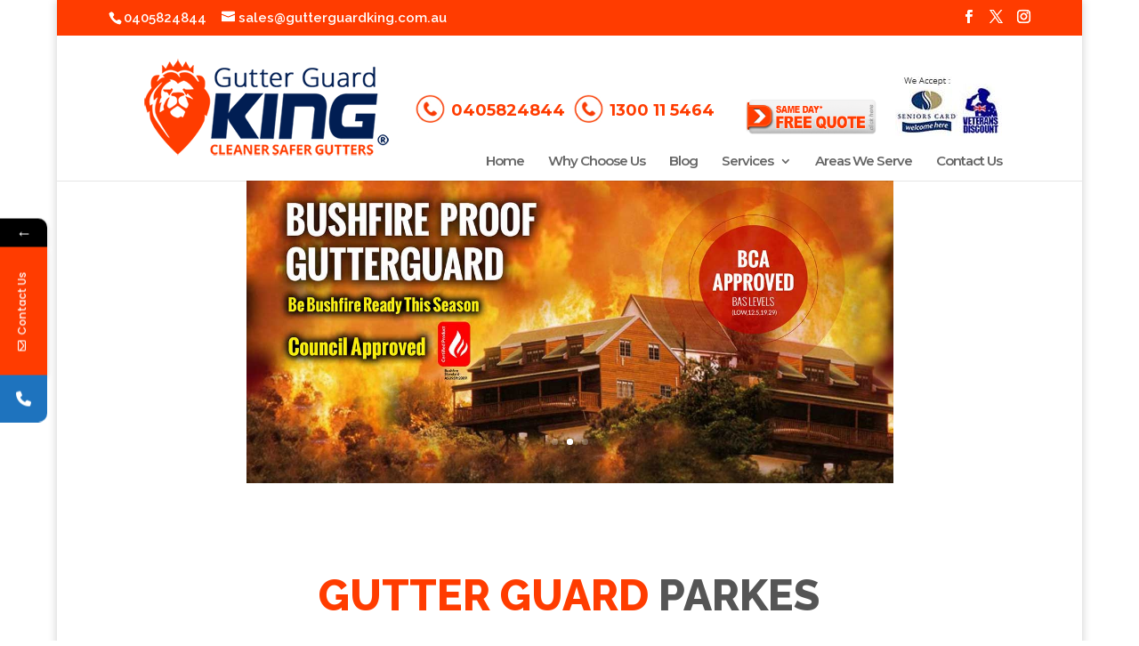

--- FILE ---
content_type: text/html; charset=UTF-8
request_url: https://gutterguardking.com.au/parkes-act/
body_size: 364232
content:
<!DOCTYPE html>
<html lang="en-US" prefix="og: https://ogp.me/ns#">
<head>
	<meta charset="UTF-8" />
<meta http-equiv="X-UA-Compatible" content="IE=edge">
	<link rel="pingback" href="https://gutterguardking.com.au/xmlrpc.php" />

	<script type="text/javascript">
		document.documentElement.className = 'js';
	</script>

				<style>								
					form#stickyelements-form input::-moz-placeholder{
						color: #4F4F4F;
					} 
					form#stickyelements-form input::-ms-input-placeholder{
						color: #4F4F4F					} 
					form#stickyelements-form input::-webkit-input-placeholder{
						color: #4F4F4F					}
					form#stickyelements-form input::placeholder{
						color: #4F4F4F					}
					form#stickyelements-form textarea::placeholder {
						color: #4F4F4F					}
					form#stickyelements-form textarea::-moz-placeholder {
						color: #4F4F4F					}					
			</style>	
				<style>img:is([sizes="auto" i], [sizes^="auto," i]) { contain-intrinsic-size: 3000px 1500px }</style>
	<script type="text/javascript">
			let jqueryParams=[],jQuery=function(r){return jqueryParams=[...jqueryParams,r],jQuery},$=function(r){return jqueryParams=[...jqueryParams,r],$};window.jQuery=jQuery,window.$=jQuery;let customHeadScripts=!1;jQuery.fn=jQuery.prototype={},$.fn=jQuery.prototype={},jQuery.noConflict=function(r){if(window.jQuery)return jQuery=window.jQuery,$=window.jQuery,customHeadScripts=!0,jQuery.noConflict},jQuery.ready=function(r){jqueryParams=[...jqueryParams,r]},$.ready=function(r){jqueryParams=[...jqueryParams,r]},jQuery.load=function(r){jqueryParams=[...jqueryParams,r]},$.load=function(r){jqueryParams=[...jqueryParams,r]},jQuery.fn.ready=function(r){jqueryParams=[...jqueryParams,r]},$.fn.ready=function(r){jqueryParams=[...jqueryParams,r]};</script>
<!-- Search Engine Optimization by Rank Math - https://rankmath.com/ -->
<title>Gutter Guard Parkes | #1 Trusted Gutter Cleaners</title>
<meta name="description" content="Searching for Gutter Guard Cleaners for your roof protection? Gutter Guard Parkes provides the best solutions for rainwater solutions."/>
<meta name="robots" content="follow, index, max-snippet:-1, max-video-preview:-1, max-image-preview:large"/>
<link rel="canonical" href="https://gutterguardking.com.au/parkes-act/" />
<meta property="og:locale" content="en_US" />
<meta property="og:type" content="article" />
<meta property="og:title" content="Gutter Guard Parkes | #1 Trusted Gutter Cleaners" />
<meta property="og:description" content="Searching for Gutter Guard Cleaners for your roof protection? Gutter Guard Parkes provides the best solutions for rainwater solutions." />
<meta property="og:url" content="https://gutterguardking.com.au/parkes-act/" />
<meta property="og:site_name" content="GutterGuard King" />
<meta property="og:updated_time" content="2022-04-08T10:55:00+03:00" />
<meta property="article:published_time" content="2021-10-27T14:29:30+03:00" />
<meta property="article:modified_time" content="2022-04-08T10:55:00+03:00" />
<meta name="twitter:card" content="summary_large_image" />
<meta name="twitter:title" content="Gutter Guard Parkes | #1 Trusted Gutter Cleaners" />
<meta name="twitter:description" content="Searching for Gutter Guard Cleaners for your roof protection? Gutter Guard Parkes provides the best solutions for rainwater solutions." />
<meta name="twitter:label1" content="Time to read" />
<meta name="twitter:data1" content="81 minutes" />
<script type="application/ld+json" class="rank-math-schema">{"@context":"https://schema.org","@graph":[{"@type":"Organization","@id":"https://gutterguardking.com.au/#organization","name":"GutterGuard King"},{"@type":"WebSite","@id":"https://gutterguardking.com.au/#website","url":"https://gutterguardking.com.au","name":"GutterGuard King","publisher":{"@id":"https://gutterguardking.com.au/#organization"},"inLanguage":"en-US"},{"@type":"WebPage","@id":"https://gutterguardking.com.au/parkes-act/#webpage","url":"https://gutterguardking.com.au/parkes-act/","name":"Gutter Guard Parkes | #1 Trusted Gutter Cleaners","datePublished":"2021-10-27T14:29:30+03:00","dateModified":"2022-04-08T10:55:00+03:00","isPartOf":{"@id":"https://gutterguardking.com.au/#website"},"inLanguage":"en-US"},{"@type":"Person","@id":"https://gutterguardking.com.au/author/gurpreet/","name":"Gurpreet Singh","url":"https://gutterguardking.com.au/author/gurpreet/","image":{"@type":"ImageObject","@id":"https://secure.gravatar.com/avatar/3d1718f1bf6f0288a4489b65c68234f50a188e6f847baca9e2722711fb878f25?s=96&amp;r=g","url":"https://secure.gravatar.com/avatar/3d1718f1bf6f0288a4489b65c68234f50a188e6f847baca9e2722711fb878f25?s=96&amp;r=g","caption":"Gurpreet Singh","inLanguage":"en-US"},"worksFor":{"@id":"https://gutterguardking.com.au/#organization"}},{"@type":"Article","headline":"Gutter Guard Parkes | #1 Trusted Gutter Cleaners","keywords":"Gutter Guard Parkes","datePublished":"2021-10-27T14:29:30+03:00","dateModified":"2022-04-08T10:55:00+03:00","author":{"@id":"https://gutterguardking.com.au/author/gurpreet/","name":"Gurpreet Singh"},"publisher":{"@id":"https://gutterguardking.com.au/#organization"},"description":"Searching for Gutter Guard Cleaners for your roof protection? Gutter Guard Parkes provides the best solutions for rainwater solutions.","name":"Gutter Guard Parkes | #1 Trusted Gutter Cleaners","@id":"https://gutterguardking.com.au/parkes-act/#richSnippet","isPartOf":{"@id":"https://gutterguardking.com.au/parkes-act/#webpage"},"inLanguage":"en-US","mainEntityOfPage":{"@id":"https://gutterguardking.com.au/parkes-act/#webpage"}}]}</script>
<!-- /Rank Math WordPress SEO plugin -->

<link rel='dns-prefetch' href='//fonts.googleapis.com' />
<link rel="alternate" type="application/rss+xml" title="GutterGuard King &raquo; Feed" href="https://gutterguardking.com.au/feed/" />
<link rel="alternate" type="application/rss+xml" title="GutterGuard King &raquo; Comments Feed" href="https://gutterguardking.com.au/comments/feed/" />
<meta content="Divi Child v.4.0.6.1575479518" name="generator"/><style id='wp-block-library-theme-inline-css' type='text/css'>
.wp-block-audio :where(figcaption){color:#555;font-size:13px;text-align:center}.is-dark-theme .wp-block-audio :where(figcaption){color:#ffffffa6}.wp-block-audio{margin:0 0 1em}.wp-block-code{border:1px solid #ccc;border-radius:4px;font-family:Menlo,Consolas,monaco,monospace;padding:.8em 1em}.wp-block-embed :where(figcaption){color:#555;font-size:13px;text-align:center}.is-dark-theme .wp-block-embed :where(figcaption){color:#ffffffa6}.wp-block-embed{margin:0 0 1em}.blocks-gallery-caption{color:#555;font-size:13px;text-align:center}.is-dark-theme .blocks-gallery-caption{color:#ffffffa6}:root :where(.wp-block-image figcaption){color:#555;font-size:13px;text-align:center}.is-dark-theme :root :where(.wp-block-image figcaption){color:#ffffffa6}.wp-block-image{margin:0 0 1em}.wp-block-pullquote{border-bottom:4px solid;border-top:4px solid;color:currentColor;margin-bottom:1.75em}.wp-block-pullquote cite,.wp-block-pullquote footer,.wp-block-pullquote__citation{color:currentColor;font-size:.8125em;font-style:normal;text-transform:uppercase}.wp-block-quote{border-left:.25em solid;margin:0 0 1.75em;padding-left:1em}.wp-block-quote cite,.wp-block-quote footer{color:currentColor;font-size:.8125em;font-style:normal;position:relative}.wp-block-quote:where(.has-text-align-right){border-left:none;border-right:.25em solid;padding-left:0;padding-right:1em}.wp-block-quote:where(.has-text-align-center){border:none;padding-left:0}.wp-block-quote.is-large,.wp-block-quote.is-style-large,.wp-block-quote:where(.is-style-plain){border:none}.wp-block-search .wp-block-search__label{font-weight:700}.wp-block-search__button{border:1px solid #ccc;padding:.375em .625em}:where(.wp-block-group.has-background){padding:1.25em 2.375em}.wp-block-separator.has-css-opacity{opacity:.4}.wp-block-separator{border:none;border-bottom:2px solid;margin-left:auto;margin-right:auto}.wp-block-separator.has-alpha-channel-opacity{opacity:1}.wp-block-separator:not(.is-style-wide):not(.is-style-dots){width:100px}.wp-block-separator.has-background:not(.is-style-dots){border-bottom:none;height:1px}.wp-block-separator.has-background:not(.is-style-wide):not(.is-style-dots){height:2px}.wp-block-table{margin:0 0 1em}.wp-block-table td,.wp-block-table th{word-break:normal}.wp-block-table :where(figcaption){color:#555;font-size:13px;text-align:center}.is-dark-theme .wp-block-table :where(figcaption){color:#ffffffa6}.wp-block-video :where(figcaption){color:#555;font-size:13px;text-align:center}.is-dark-theme .wp-block-video :where(figcaption){color:#ffffffa6}.wp-block-video{margin:0 0 1em}:root :where(.wp-block-template-part.has-background){margin-bottom:0;margin-top:0;padding:1.25em 2.375em}
</style>
<style id='rank-math-toc-block-style-inline-css' type='text/css'>
.wp-block-rank-math-toc-block nav ol{counter-reset:item}.wp-block-rank-math-toc-block nav ol li{display:block}.wp-block-rank-math-toc-block nav ol li:before{content:counters(item, ".") ". ";counter-increment:item}

</style>
<style id='rank-math-rich-snippet-style-inline-css' type='text/css'>
/*!
* Plugin:  Rank Math
* URL: https://rankmath.com/wordpress/plugin/seo-suite/
* Name:  rank-math-review-snippet.css
*/@-webkit-keyframes spin{0%{-webkit-transform:rotate(0deg)}100%{-webkit-transform:rotate(-360deg)}}@keyframes spin{0%{-webkit-transform:rotate(0deg)}100%{-webkit-transform:rotate(-360deg)}}@keyframes bounce{from{-webkit-transform:translateY(0px);transform:translateY(0px)}to{-webkit-transform:translateY(-5px);transform:translateY(-5px)}}@-webkit-keyframes bounce{from{-webkit-transform:translateY(0px);transform:translateY(0px)}to{-webkit-transform:translateY(-5px);transform:translateY(-5px)}}@-webkit-keyframes loading{0%{background-size:20% 50% ,20% 50% ,20% 50%}20%{background-size:20% 20% ,20% 50% ,20% 50%}40%{background-size:20% 100%,20% 20% ,20% 50%}60%{background-size:20% 50% ,20% 100%,20% 20%}80%{background-size:20% 50% ,20% 50% ,20% 100%}100%{background-size:20% 50% ,20% 50% ,20% 50%}}@keyframes loading{0%{background-size:20% 50% ,20% 50% ,20% 50%}20%{background-size:20% 20% ,20% 50% ,20% 50%}40%{background-size:20% 100%,20% 20% ,20% 50%}60%{background-size:20% 50% ,20% 100%,20% 20%}80%{background-size:20% 50% ,20% 50% ,20% 100%}100%{background-size:20% 50% ,20% 50% ,20% 50%}}:root{--rankmath-wp-adminbar-height: 0}#rank-math-rich-snippet-wrapper{overflow:hidden}#rank-math-rich-snippet-wrapper h5.rank-math-title{display:block;font-size:18px;line-height:1.4}#rank-math-rich-snippet-wrapper .rank-math-review-image{float:right;max-width:40%;margin-left:15px}#rank-math-rich-snippet-wrapper .rank-math-review-data{margin-bottom:15px}#rank-math-rich-snippet-wrapper .rank-math-total-wrapper{width:100%;padding:0 0 20px 0;float:left;clear:both;position:relative;-webkit-box-sizing:border-box;box-sizing:border-box}#rank-math-rich-snippet-wrapper .rank-math-total-wrapper .rank-math-total{border:0;display:block;margin:0;width:auto;float:left;text-align:left;padding:0;font-size:24px;line-height:1;font-weight:700;-webkit-box-sizing:border-box;box-sizing:border-box;overflow:hidden}#rank-math-rich-snippet-wrapper .rank-math-total-wrapper .rank-math-review-star{float:left;margin-left:15px;margin-top:5px;position:relative;z-index:99;line-height:1}#rank-math-rich-snippet-wrapper .rank-math-total-wrapper .rank-math-review-star .rank-math-review-result-wrapper{display:inline-block;white-space:nowrap;position:relative;color:#e7e7e7}#rank-math-rich-snippet-wrapper .rank-math-total-wrapper .rank-math-review-star .rank-math-review-result-wrapper .rank-math-review-result{position:absolute;top:0;left:0;overflow:hidden;white-space:nowrap;color:#ffbe01}#rank-math-rich-snippet-wrapper .rank-math-total-wrapper .rank-math-review-star .rank-math-review-result-wrapper i{font-size:18px;-webkit-text-stroke-width:1px;font-style:normal;padding:0 2px;line-height:inherit}#rank-math-rich-snippet-wrapper .rank-math-total-wrapper .rank-math-review-star .rank-math-review-result-wrapper i:before{content:"\2605"}body.rtl #rank-math-rich-snippet-wrapper .rank-math-review-image{float:left;margin-left:0;margin-right:15px}body.rtl #rank-math-rich-snippet-wrapper .rank-math-total-wrapper .rank-math-total{float:right}body.rtl #rank-math-rich-snippet-wrapper .rank-math-total-wrapper .rank-math-review-star{float:right;margin-left:0;margin-right:15px}body.rtl #rank-math-rich-snippet-wrapper .rank-math-total-wrapper .rank-math-review-star .rank-math-review-result{left:auto;right:0}@media screen and (max-width: 480px){#rank-math-rich-snippet-wrapper .rank-math-review-image{display:block;max-width:100%;width:100%;text-align:center;margin-right:0}#rank-math-rich-snippet-wrapper .rank-math-review-data{clear:both}}.clear{clear:both}

</style>
<style id='global-styles-inline-css' type='text/css'>
:root{--wp--preset--aspect-ratio--square: 1;--wp--preset--aspect-ratio--4-3: 4/3;--wp--preset--aspect-ratio--3-4: 3/4;--wp--preset--aspect-ratio--3-2: 3/2;--wp--preset--aspect-ratio--2-3: 2/3;--wp--preset--aspect-ratio--16-9: 16/9;--wp--preset--aspect-ratio--9-16: 9/16;--wp--preset--color--black: #000000;--wp--preset--color--cyan-bluish-gray: #abb8c3;--wp--preset--color--white: #ffffff;--wp--preset--color--pale-pink: #f78da7;--wp--preset--color--vivid-red: #cf2e2e;--wp--preset--color--luminous-vivid-orange: #ff6900;--wp--preset--color--luminous-vivid-amber: #fcb900;--wp--preset--color--light-green-cyan: #7bdcb5;--wp--preset--color--vivid-green-cyan: #00d084;--wp--preset--color--pale-cyan-blue: #8ed1fc;--wp--preset--color--vivid-cyan-blue: #0693e3;--wp--preset--color--vivid-purple: #9b51e0;--wp--preset--gradient--vivid-cyan-blue-to-vivid-purple: linear-gradient(135deg,rgba(6,147,227,1) 0%,rgb(155,81,224) 100%);--wp--preset--gradient--light-green-cyan-to-vivid-green-cyan: linear-gradient(135deg,rgb(122,220,180) 0%,rgb(0,208,130) 100%);--wp--preset--gradient--luminous-vivid-amber-to-luminous-vivid-orange: linear-gradient(135deg,rgba(252,185,0,1) 0%,rgba(255,105,0,1) 100%);--wp--preset--gradient--luminous-vivid-orange-to-vivid-red: linear-gradient(135deg,rgba(255,105,0,1) 0%,rgb(207,46,46) 100%);--wp--preset--gradient--very-light-gray-to-cyan-bluish-gray: linear-gradient(135deg,rgb(238,238,238) 0%,rgb(169,184,195) 100%);--wp--preset--gradient--cool-to-warm-spectrum: linear-gradient(135deg,rgb(74,234,220) 0%,rgb(151,120,209) 20%,rgb(207,42,186) 40%,rgb(238,44,130) 60%,rgb(251,105,98) 80%,rgb(254,248,76) 100%);--wp--preset--gradient--blush-light-purple: linear-gradient(135deg,rgb(255,206,236) 0%,rgb(152,150,240) 100%);--wp--preset--gradient--blush-bordeaux: linear-gradient(135deg,rgb(254,205,165) 0%,rgb(254,45,45) 50%,rgb(107,0,62) 100%);--wp--preset--gradient--luminous-dusk: linear-gradient(135deg,rgb(255,203,112) 0%,rgb(199,81,192) 50%,rgb(65,88,208) 100%);--wp--preset--gradient--pale-ocean: linear-gradient(135deg,rgb(255,245,203) 0%,rgb(182,227,212) 50%,rgb(51,167,181) 100%);--wp--preset--gradient--electric-grass: linear-gradient(135deg,rgb(202,248,128) 0%,rgb(113,206,126) 100%);--wp--preset--gradient--midnight: linear-gradient(135deg,rgb(2,3,129) 0%,rgb(40,116,252) 100%);--wp--preset--font-size--small: 13px;--wp--preset--font-size--medium: 20px;--wp--preset--font-size--large: 36px;--wp--preset--font-size--x-large: 42px;--wp--preset--spacing--20: 0.44rem;--wp--preset--spacing--30: 0.67rem;--wp--preset--spacing--40: 1rem;--wp--preset--spacing--50: 1.5rem;--wp--preset--spacing--60: 2.25rem;--wp--preset--spacing--70: 3.38rem;--wp--preset--spacing--80: 5.06rem;--wp--preset--shadow--natural: 6px 6px 9px rgba(0, 0, 0, 0.2);--wp--preset--shadow--deep: 12px 12px 50px rgba(0, 0, 0, 0.4);--wp--preset--shadow--sharp: 6px 6px 0px rgba(0, 0, 0, 0.2);--wp--preset--shadow--outlined: 6px 6px 0px -3px rgba(255, 255, 255, 1), 6px 6px rgba(0, 0, 0, 1);--wp--preset--shadow--crisp: 6px 6px 0px rgba(0, 0, 0, 1);}:root { --wp--style--global--content-size: 823px;--wp--style--global--wide-size: 1080px; }:where(body) { margin: 0; }.wp-site-blocks > .alignleft { float: left; margin-right: 2em; }.wp-site-blocks > .alignright { float: right; margin-left: 2em; }.wp-site-blocks > .aligncenter { justify-content: center; margin-left: auto; margin-right: auto; }:where(.is-layout-flex){gap: 0.5em;}:where(.is-layout-grid){gap: 0.5em;}.is-layout-flow > .alignleft{float: left;margin-inline-start: 0;margin-inline-end: 2em;}.is-layout-flow > .alignright{float: right;margin-inline-start: 2em;margin-inline-end: 0;}.is-layout-flow > .aligncenter{margin-left: auto !important;margin-right: auto !important;}.is-layout-constrained > .alignleft{float: left;margin-inline-start: 0;margin-inline-end: 2em;}.is-layout-constrained > .alignright{float: right;margin-inline-start: 2em;margin-inline-end: 0;}.is-layout-constrained > .aligncenter{margin-left: auto !important;margin-right: auto !important;}.is-layout-constrained > :where(:not(.alignleft):not(.alignright):not(.alignfull)){max-width: var(--wp--style--global--content-size);margin-left: auto !important;margin-right: auto !important;}.is-layout-constrained > .alignwide{max-width: var(--wp--style--global--wide-size);}body .is-layout-flex{display: flex;}.is-layout-flex{flex-wrap: wrap;align-items: center;}.is-layout-flex > :is(*, div){margin: 0;}body .is-layout-grid{display: grid;}.is-layout-grid > :is(*, div){margin: 0;}body{padding-top: 0px;padding-right: 0px;padding-bottom: 0px;padding-left: 0px;}a:where(:not(.wp-element-button)){text-decoration: underline;}:root :where(.wp-element-button, .wp-block-button__link){background-color: #32373c;border-width: 0;color: #fff;font-family: inherit;font-size: inherit;line-height: inherit;padding: calc(0.667em + 2px) calc(1.333em + 2px);text-decoration: none;}.has-black-color{color: var(--wp--preset--color--black) !important;}.has-cyan-bluish-gray-color{color: var(--wp--preset--color--cyan-bluish-gray) !important;}.has-white-color{color: var(--wp--preset--color--white) !important;}.has-pale-pink-color{color: var(--wp--preset--color--pale-pink) !important;}.has-vivid-red-color{color: var(--wp--preset--color--vivid-red) !important;}.has-luminous-vivid-orange-color{color: var(--wp--preset--color--luminous-vivid-orange) !important;}.has-luminous-vivid-amber-color{color: var(--wp--preset--color--luminous-vivid-amber) !important;}.has-light-green-cyan-color{color: var(--wp--preset--color--light-green-cyan) !important;}.has-vivid-green-cyan-color{color: var(--wp--preset--color--vivid-green-cyan) !important;}.has-pale-cyan-blue-color{color: var(--wp--preset--color--pale-cyan-blue) !important;}.has-vivid-cyan-blue-color{color: var(--wp--preset--color--vivid-cyan-blue) !important;}.has-vivid-purple-color{color: var(--wp--preset--color--vivid-purple) !important;}.has-black-background-color{background-color: var(--wp--preset--color--black) !important;}.has-cyan-bluish-gray-background-color{background-color: var(--wp--preset--color--cyan-bluish-gray) !important;}.has-white-background-color{background-color: var(--wp--preset--color--white) !important;}.has-pale-pink-background-color{background-color: var(--wp--preset--color--pale-pink) !important;}.has-vivid-red-background-color{background-color: var(--wp--preset--color--vivid-red) !important;}.has-luminous-vivid-orange-background-color{background-color: var(--wp--preset--color--luminous-vivid-orange) !important;}.has-luminous-vivid-amber-background-color{background-color: var(--wp--preset--color--luminous-vivid-amber) !important;}.has-light-green-cyan-background-color{background-color: var(--wp--preset--color--light-green-cyan) !important;}.has-vivid-green-cyan-background-color{background-color: var(--wp--preset--color--vivid-green-cyan) !important;}.has-pale-cyan-blue-background-color{background-color: var(--wp--preset--color--pale-cyan-blue) !important;}.has-vivid-cyan-blue-background-color{background-color: var(--wp--preset--color--vivid-cyan-blue) !important;}.has-vivid-purple-background-color{background-color: var(--wp--preset--color--vivid-purple) !important;}.has-black-border-color{border-color: var(--wp--preset--color--black) !important;}.has-cyan-bluish-gray-border-color{border-color: var(--wp--preset--color--cyan-bluish-gray) !important;}.has-white-border-color{border-color: var(--wp--preset--color--white) !important;}.has-pale-pink-border-color{border-color: var(--wp--preset--color--pale-pink) !important;}.has-vivid-red-border-color{border-color: var(--wp--preset--color--vivid-red) !important;}.has-luminous-vivid-orange-border-color{border-color: var(--wp--preset--color--luminous-vivid-orange) !important;}.has-luminous-vivid-amber-border-color{border-color: var(--wp--preset--color--luminous-vivid-amber) !important;}.has-light-green-cyan-border-color{border-color: var(--wp--preset--color--light-green-cyan) !important;}.has-vivid-green-cyan-border-color{border-color: var(--wp--preset--color--vivid-green-cyan) !important;}.has-pale-cyan-blue-border-color{border-color: var(--wp--preset--color--pale-cyan-blue) !important;}.has-vivid-cyan-blue-border-color{border-color: var(--wp--preset--color--vivid-cyan-blue) !important;}.has-vivid-purple-border-color{border-color: var(--wp--preset--color--vivid-purple) !important;}.has-vivid-cyan-blue-to-vivid-purple-gradient-background{background: var(--wp--preset--gradient--vivid-cyan-blue-to-vivid-purple) !important;}.has-light-green-cyan-to-vivid-green-cyan-gradient-background{background: var(--wp--preset--gradient--light-green-cyan-to-vivid-green-cyan) !important;}.has-luminous-vivid-amber-to-luminous-vivid-orange-gradient-background{background: var(--wp--preset--gradient--luminous-vivid-amber-to-luminous-vivid-orange) !important;}.has-luminous-vivid-orange-to-vivid-red-gradient-background{background: var(--wp--preset--gradient--luminous-vivid-orange-to-vivid-red) !important;}.has-very-light-gray-to-cyan-bluish-gray-gradient-background{background: var(--wp--preset--gradient--very-light-gray-to-cyan-bluish-gray) !important;}.has-cool-to-warm-spectrum-gradient-background{background: var(--wp--preset--gradient--cool-to-warm-spectrum) !important;}.has-blush-light-purple-gradient-background{background: var(--wp--preset--gradient--blush-light-purple) !important;}.has-blush-bordeaux-gradient-background{background: var(--wp--preset--gradient--blush-bordeaux) !important;}.has-luminous-dusk-gradient-background{background: var(--wp--preset--gradient--luminous-dusk) !important;}.has-pale-ocean-gradient-background{background: var(--wp--preset--gradient--pale-ocean) !important;}.has-electric-grass-gradient-background{background: var(--wp--preset--gradient--electric-grass) !important;}.has-midnight-gradient-background{background: var(--wp--preset--gradient--midnight) !important;}.has-small-font-size{font-size: var(--wp--preset--font-size--small) !important;}.has-medium-font-size{font-size: var(--wp--preset--font-size--medium) !important;}.has-large-font-size{font-size: var(--wp--preset--font-size--large) !important;}.has-x-large-font-size{font-size: var(--wp--preset--font-size--x-large) !important;}
:where(.wp-block-post-template.is-layout-flex){gap: 1.25em;}:where(.wp-block-post-template.is-layout-grid){gap: 1.25em;}
:where(.wp-block-columns.is-layout-flex){gap: 2em;}:where(.wp-block-columns.is-layout-grid){gap: 2em;}
:root :where(.wp-block-pullquote){font-size: 1.5em;line-height: 1.6;}
</style>
<link rel='stylesheet' id='contact-form-7-css' href='https://gutterguardking.com.au/wp-content/plugins/contact-form-7/includes/css/styles.css?ver=6.0.2' type='text/css' media='all' />
<link rel='stylesheet' id='cmplz-general-css' href='https://gutterguardking.com.au/wp-content/plugins/complianz-gdpr/assets/css/cookieblocker.min.css?ver=1735036657' type='text/css' media='all' />
<style id='divi-style-parent-inline-inline-css' type='text/css'>
/*!
Theme Name: Divi
Theme URI: http://www.elegantthemes.com/gallery/divi/
Version: 4.23.0
Description: Smart. Flexible. Beautiful. Divi is the most powerful theme in our collection.
Author: Elegant Themes
Author URI: http://www.elegantthemes.com
License: GNU General Public License v2
License URI: http://www.gnu.org/licenses/gpl-2.0.html
*/

a,abbr,acronym,address,applet,b,big,blockquote,body,center,cite,code,dd,del,dfn,div,dl,dt,em,fieldset,font,form,h1,h2,h3,h4,h5,h6,html,i,iframe,img,ins,kbd,label,legend,li,object,ol,p,pre,q,s,samp,small,span,strike,strong,sub,sup,tt,u,ul,var{margin:0;padding:0;border:0;outline:0;font-size:100%;-ms-text-size-adjust:100%;-webkit-text-size-adjust:100%;vertical-align:baseline;background:transparent}body{line-height:1}ol,ul{list-style:none}blockquote,q{quotes:none}blockquote:after,blockquote:before,q:after,q:before{content:"";content:none}blockquote{margin:20px 0 30px;border-left:5px solid;padding-left:20px}:focus{outline:0}del{text-decoration:line-through}pre{overflow:auto;padding:10px}figure{margin:0}table{border-collapse:collapse;border-spacing:0}article,aside,footer,header,hgroup,nav,section{display:block}body{font-family:Open Sans,Arial,sans-serif;font-size:14px;color:#666;background-color:#fff;line-height:1.7em;font-weight:500;-webkit-font-smoothing:antialiased;-moz-osx-font-smoothing:grayscale}body.page-template-page-template-blank-php #page-container{padding-top:0!important}body.et_cover_background{background-size:cover!important;background-position:top!important;background-repeat:no-repeat!important;background-attachment:fixed}a{color:#2ea3f2}a,a:hover{text-decoration:none}p{padding-bottom:1em}p:not(.has-background):last-of-type{padding-bottom:0}p.et_normal_padding{padding-bottom:1em}strong{font-weight:700}cite,em,i{font-style:italic}code,pre{font-family:Courier New,monospace;margin-bottom:10px}ins{text-decoration:none}sub,sup{height:0;line-height:1;position:relative;vertical-align:baseline}sup{bottom:.8em}sub{top:.3em}dl{margin:0 0 1.5em}dl dt{font-weight:700}dd{margin-left:1.5em}blockquote p{padding-bottom:0}embed,iframe,object,video{max-width:100%}h1,h2,h3,h4,h5,h6{color:#333;padding-bottom:10px;line-height:1em;font-weight:500}h1 a,h2 a,h3 a,h4 a,h5 a,h6 a{color:inherit}h1{font-size:30px}h2{font-size:26px}h3{font-size:22px}h4{font-size:18px}h5{font-size:16px}h6{font-size:14px}input{-webkit-appearance:none}input[type=checkbox]{-webkit-appearance:checkbox}input[type=radio]{-webkit-appearance:radio}input.text,input.title,input[type=email],input[type=password],input[type=tel],input[type=text],select,textarea{background-color:#fff;border:1px solid #bbb;padding:2px;color:#4e4e4e}input.text:focus,input.title:focus,input[type=text]:focus,select:focus,textarea:focus{border-color:#2d3940;color:#3e3e3e}input.text,input.title,input[type=text],select,textarea{margin:0}textarea{padding:4px}button,input,select,textarea{font-family:inherit}img{max-width:100%;height:auto}.clear{clear:both}br.clear{margin:0;padding:0}.pagination{clear:both}#et_search_icon:hover,.et-social-icon a:hover,.et_password_protected_form .et_submit_button,.form-submit .et_pb_buttontton.alt.disabled,.nav-single a,.posted_in a{color:#2ea3f2}.et-search-form,blockquote{border-color:#2ea3f2}#main-content{background-color:#fff}.container{width:80%;max-width:1080px;margin:auto;position:relative}body:not(.et-tb) #main-content .container,body:not(.et-tb-has-header) #main-content .container{padding-top:58px}.et_full_width_page #main-content .container:before{display:none}.main_title{margin-bottom:20px}.et_password_protected_form .et_submit_button:hover,.form-submit .et_pb_button:hover{background:rgba(0,0,0,.05)}.et_button_icon_visible .et_pb_button{padding-right:2em;padding-left:.7em}.et_button_icon_visible .et_pb_button:after{opacity:1;margin-left:0}.et_button_left .et_pb_button:hover:after{left:.15em}.et_button_left .et_pb_button:after{margin-left:0;left:1em}.et_button_icon_visible.et_button_left .et_pb_button,.et_button_left .et_pb_button:hover,.et_button_left .et_pb_module .et_pb_button:hover{padding-left:2em;padding-right:.7em}.et_button_icon_visible.et_button_left .et_pb_button:after,.et_button_left .et_pb_button:hover:after{left:.15em}.et_password_protected_form .et_submit_button:hover,.form-submit .et_pb_button:hover{padding:.3em 1em}.et_button_no_icon .et_pb_button:after{display:none}.et_button_no_icon.et_button_icon_visible.et_button_left .et_pb_button,.et_button_no_icon.et_button_left .et_pb_button:hover,.et_button_no_icon .et_pb_button,.et_button_no_icon .et_pb_button:hover{padding:.3em 1em!important}.et_button_custom_icon .et_pb_button:after{line-height:1.7em}.et_button_custom_icon.et_button_icon_visible .et_pb_button:after,.et_button_custom_icon .et_pb_button:hover:after{margin-left:.3em}#left-area .post_format-post-format-gallery .wp-block-gallery:first-of-type{padding:0;margin-bottom:-16px}.entry-content table:not(.variations){border:1px solid #eee;margin:0 0 15px;text-align:left;width:100%}.entry-content thead th,.entry-content tr th{color:#555;font-weight:700;padding:9px 24px}.entry-content tr td{border-top:1px solid #eee;padding:6px 24px}#left-area ul,.entry-content ul,.et-l--body ul,.et-l--footer ul,.et-l--header ul{list-style-type:disc;padding:0 0 23px 1em;line-height:26px}#left-area ol,.entry-content ol,.et-l--body ol,.et-l--footer ol,.et-l--header ol{list-style-type:decimal;list-style-position:inside;padding:0 0 23px;line-height:26px}#left-area ul li ul,.entry-content ul li ol{padding:2px 0 2px 20px}#left-area ol li ul,.entry-content ol li ol,.et-l--body ol li ol,.et-l--footer ol li ol,.et-l--header ol li ol{padding:2px 0 2px 35px}#left-area ul.wp-block-gallery{display:-webkit-box;display:-ms-flexbox;display:flex;-ms-flex-wrap:wrap;flex-wrap:wrap;list-style-type:none;padding:0}#left-area ul.products{padding:0!important;line-height:1.7!important;list-style:none!important}.gallery-item a{display:block}.gallery-caption,.gallery-item a{width:90%}#wpadminbar{z-index:100001}#left-area .post-meta{font-size:14px;padding-bottom:15px}#left-area .post-meta a{text-decoration:none;color:#666}#left-area .et_featured_image{padding-bottom:7px}.single .post{padding-bottom:25px}body.single .et_audio_content{margin-bottom:-6px}.nav-single a{text-decoration:none;color:#2ea3f2;font-size:14px;font-weight:400}.nav-previous{float:left}.nav-next{float:right}.et_password_protected_form p input{background-color:#eee;border:none!important;width:100%!important;border-radius:0!important;font-size:14px;color:#999!important;padding:16px!important;-webkit-box-sizing:border-box;box-sizing:border-box}.et_password_protected_form label{display:none}.et_password_protected_form .et_submit_button{font-family:inherit;display:block;float:right;margin:8px auto 0;cursor:pointer}.post-password-required p.nocomments.container{max-width:100%}.post-password-required p.nocomments.container:before{display:none}.aligncenter,div.post .new-post .aligncenter{display:block;margin-left:auto;margin-right:auto}.wp-caption{border:1px solid #ddd;text-align:center;background-color:#f3f3f3;margin-bottom:10px;max-width:96%;padding:8px}.wp-caption.alignleft{margin:0 30px 20px 0}.wp-caption.alignright{margin:0 0 20px 30px}.wp-caption img{margin:0;padding:0;border:0}.wp-caption p.wp-caption-text{font-size:12px;padding:0 4px 5px;margin:0}.alignright{float:right}.alignleft{float:left}img.alignleft{display:inline;float:left;margin-right:15px}img.alignright{display:inline;float:right;margin-left:15px}.page.et_pb_pagebuilder_layout #main-content{background-color:transparent}body #main-content .et_builder_inner_content>h1,body #main-content .et_builder_inner_content>h2,body #main-content .et_builder_inner_content>h3,body #main-content .et_builder_inner_content>h4,body #main-content .et_builder_inner_content>h5,body #main-content .et_builder_inner_content>h6{line-height:1.4em}body #main-content .et_builder_inner_content>p{line-height:1.7em}.wp-block-pullquote{margin:20px 0 30px}.wp-block-pullquote.has-background blockquote{border-left:none}.wp-block-group.has-background{padding:1.5em 1.5em .5em}@media (min-width:981px){#left-area{width:79.125%;padding-bottom:23px}#main-content .container:before{content:"";position:absolute;top:0;height:100%;width:1px;background-color:#e2e2e2}.et_full_width_page #left-area,.et_no_sidebar #left-area{float:none;width:100%!important}.et_full_width_page #left-area{padding-bottom:0}.et_no_sidebar #main-content .container:before{display:none}}@media (max-width:980px){#page-container{padding-top:80px}.et-tb #page-container,.et-tb-has-header #page-container{padding-top:0!important}#left-area,#sidebar{width:100%!important}#main-content .container:before{display:none!important}.et_full_width_page .et_gallery_item:nth-child(4n+1){clear:none}}@media print{#page-container{padding-top:0!important}}#wp-admin-bar-et-use-visual-builder a:before{font-family:ETmodules!important;content:"\e625";font-size:30px!important;width:28px;margin-top:-3px;color:#974df3!important}#wp-admin-bar-et-use-visual-builder:hover a:before{color:#fff!important}#wp-admin-bar-et-use-visual-builder:hover a,#wp-admin-bar-et-use-visual-builder a:hover{transition:background-color .5s ease;-webkit-transition:background-color .5s ease;-moz-transition:background-color .5s ease;background-color:#7e3bd0!important;color:#fff!important}* html .clearfix,:first-child+html .clearfix{zoom:1}.iphone .et_pb_section_video_bg video::-webkit-media-controls-start-playback-button{display:none!important;-webkit-appearance:none}.et_mobile_device .et_pb_section_parallax .et_pb_parallax_css{background-attachment:scroll}.et-social-facebook a.icon:before{content:"\e093"}.et-social-twitter a.icon:before{content:"\e094"}.et-social-google-plus a.icon:before{content:"\e096"}.et-social-instagram a.icon:before{content:"\e09a"}.et-social-rss a.icon:before{content:"\e09e"}.ai1ec-single-event:after{content:" ";display:table;clear:both}.evcal_event_details .evcal_evdata_cell .eventon_details_shading_bot.eventon_details_shading_bot{z-index:3}.wp-block-divi-layout{margin-bottom:1em}*{-webkit-box-sizing:border-box;box-sizing:border-box}#et-info-email:before,#et-info-phone:before,#et_search_icon:before,.comment-reply-link:after,.et-cart-info span:before,.et-pb-arrow-next:before,.et-pb-arrow-prev:before,.et-social-icon a:before,.et_audio_container .mejs-playpause-button button:before,.et_audio_container .mejs-volume-button button:before,.et_overlay:before,.et_password_protected_form .et_submit_button:after,.et_pb_button:after,.et_pb_contact_reset:after,.et_pb_contact_submit:after,.et_pb_font_icon:before,.et_pb_newsletter_button:after,.et_pb_pricing_table_button:after,.et_pb_promo_button:after,.et_pb_testimonial:before,.et_pb_toggle_title:before,.form-submit .et_pb_button:after,.mobile_menu_bar:before,a.et_pb_more_button:after{font-family:ETmodules!important;speak:none;font-style:normal;font-weight:400;-webkit-font-feature-settings:normal;font-feature-settings:normal;font-variant:normal;text-transform:none;line-height:1;-webkit-font-smoothing:antialiased;-moz-osx-font-smoothing:grayscale;text-shadow:0 0;direction:ltr}.et-pb-icon,.et_pb_custom_button_icon.et_pb_button:after,.et_pb_login .et_pb_custom_button_icon.et_pb_button:after,.et_pb_woo_custom_button_icon .button.et_pb_custom_button_icon.et_pb_button:after,.et_pb_woo_custom_button_icon .button.et_pb_custom_button_icon.et_pb_button:hover:after{content:attr(data-icon)}.et-pb-icon{font-family:ETmodules;speak:none;font-weight:400;-webkit-font-feature-settings:normal;font-feature-settings:normal;font-variant:normal;text-transform:none;line-height:1;-webkit-font-smoothing:antialiased;font-size:96px;font-style:normal;display:inline-block;-webkit-box-sizing:border-box;box-sizing:border-box;direction:ltr}#et-ajax-saving{display:none;-webkit-transition:background .3s,-webkit-box-shadow .3s;transition:background .3s,-webkit-box-shadow .3s;transition:background .3s,box-shadow .3s;transition:background .3s,box-shadow .3s,-webkit-box-shadow .3s;-webkit-box-shadow:rgba(0,139,219,.247059) 0 0 60px;box-shadow:0 0 60px rgba(0,139,219,.247059);position:fixed;top:50%;left:50%;width:50px;height:50px;background:#fff;border-radius:50px;margin:-25px 0 0 -25px;z-index:999999;text-align:center}#et-ajax-saving img{margin:9px}.et-safe-mode-indicator,.et-safe-mode-indicator:focus,.et-safe-mode-indicator:hover{-webkit-box-shadow:0 5px 10px rgba(41,196,169,.15);box-shadow:0 5px 10px rgba(41,196,169,.15);background:#29c4a9;color:#fff;font-size:14px;font-weight:600;padding:12px;line-height:16px;border-radius:3px;position:fixed;bottom:30px;right:30px;z-index:999999;text-decoration:none;font-family:Open Sans,sans-serif;-webkit-font-smoothing:antialiased;-moz-osx-font-smoothing:grayscale}.et_pb_button{font-size:20px;font-weight:500;padding:.3em 1em;line-height:1.7em!important;background-color:transparent;background-size:cover;background-position:50%;background-repeat:no-repeat;border:2px solid;border-radius:3px;-webkit-transition-duration:.2s;transition-duration:.2s;-webkit-transition-property:all!important;transition-property:all!important}.et_pb_button,.et_pb_button_inner{position:relative}.et_pb_button:hover,.et_pb_module .et_pb_button:hover{border:2px solid transparent;padding:.3em 2em .3em .7em}.et_pb_button:hover{background-color:hsla(0,0%,100%,.2)}.et_pb_bg_layout_light.et_pb_button:hover,.et_pb_bg_layout_light .et_pb_button:hover{background-color:rgba(0,0,0,.05)}.et_pb_button:after,.et_pb_button:before{font-size:32px;line-height:1em;content:"\35";opacity:0;position:absolute;margin-left:-1em;-webkit-transition:all .2s;transition:all .2s;text-transform:none;-webkit-font-feature-settings:"kern" off;font-feature-settings:"kern" off;font-variant:none;font-style:normal;font-weight:400;text-shadow:none}.et_pb_button.et_hover_enabled:hover:after,.et_pb_button.et_pb_hovered:hover:after{-webkit-transition:none!important;transition:none!important}.et_pb_button:before{display:none}.et_pb_button:hover:after{opacity:1;margin-left:0}.et_pb_column_1_3 h1,.et_pb_column_1_4 h1,.et_pb_column_1_5 h1,.et_pb_column_1_6 h1,.et_pb_column_2_5 h1{font-size:26px}.et_pb_column_1_3 h2,.et_pb_column_1_4 h2,.et_pb_column_1_5 h2,.et_pb_column_1_6 h2,.et_pb_column_2_5 h2{font-size:23px}.et_pb_column_1_3 h3,.et_pb_column_1_4 h3,.et_pb_column_1_5 h3,.et_pb_column_1_6 h3,.et_pb_column_2_5 h3{font-size:20px}.et_pb_column_1_3 h4,.et_pb_column_1_4 h4,.et_pb_column_1_5 h4,.et_pb_column_1_6 h4,.et_pb_column_2_5 h4{font-size:18px}.et_pb_column_1_3 h5,.et_pb_column_1_4 h5,.et_pb_column_1_5 h5,.et_pb_column_1_6 h5,.et_pb_column_2_5 h5{font-size:16px}.et_pb_column_1_3 h6,.et_pb_column_1_4 h6,.et_pb_column_1_5 h6,.et_pb_column_1_6 h6,.et_pb_column_2_5 h6{font-size:15px}.et_pb_bg_layout_dark,.et_pb_bg_layout_dark h1,.et_pb_bg_layout_dark h2,.et_pb_bg_layout_dark h3,.et_pb_bg_layout_dark h4,.et_pb_bg_layout_dark h5,.et_pb_bg_layout_dark h6{color:#fff!important}.et_pb_module.et_pb_text_align_left{text-align:left}.et_pb_module.et_pb_text_align_center{text-align:center}.et_pb_module.et_pb_text_align_right{text-align:right}.et_pb_module.et_pb_text_align_justified{text-align:justify}.clearfix:after{visibility:hidden;display:block;font-size:0;content:" ";clear:both;height:0}.et_pb_bg_layout_light .et_pb_more_button{color:#2ea3f2}.et_builder_inner_content{position:relative;z-index:1}header .et_builder_inner_content{z-index:2}.et_pb_css_mix_blend_mode_passthrough{mix-blend-mode:unset!important}.et_pb_image_container{margin:-20px -20px 29px}.et_pb_module_inner{position:relative}.et_hover_enabled_preview{z-index:2}.et_hover_enabled:hover{position:relative;z-index:2}.et_pb_all_tabs,.et_pb_module,.et_pb_posts_nav a,.et_pb_tab,.et_pb_with_background{position:relative;background-size:cover;background-position:50%;background-repeat:no-repeat}.et_pb_background_mask,.et_pb_background_pattern{bottom:0;left:0;position:absolute;right:0;top:0}.et_pb_background_mask{background-size:calc(100% + 2px) calc(100% + 2px);background-repeat:no-repeat;background-position:50%;overflow:hidden}.et_pb_background_pattern{background-position:0 0;background-repeat:repeat}.et_pb_with_border{position:relative;border:0 solid #333}.post-password-required .et_pb_row{padding:0;width:100%}.post-password-required .et_password_protected_form{min-height:0}body.et_pb_pagebuilder_layout.et_pb_show_title .post-password-required .et_password_protected_form h1,body:not(.et_pb_pagebuilder_layout) .post-password-required .et_password_protected_form h1{display:none}.et_pb_no_bg{padding:0!important}.et_overlay.et_pb_inline_icon:before,.et_pb_inline_icon:before{content:attr(data-icon)}.et_pb_more_button{color:inherit;text-shadow:none;text-decoration:none;display:inline-block;margin-top:20px}.et_parallax_bg_wrap{overflow:hidden;position:absolute;top:0;right:0;bottom:0;left:0}.et_parallax_bg{background-repeat:no-repeat;background-position:top;background-size:cover;position:absolute;bottom:0;left:0;width:100%;height:100%;display:block}.et_parallax_bg.et_parallax_bg__hover,.et_parallax_bg.et_parallax_bg_phone,.et_parallax_bg.et_parallax_bg_tablet,.et_parallax_gradient.et_parallax_gradient__hover,.et_parallax_gradient.et_parallax_gradient_phone,.et_parallax_gradient.et_parallax_gradient_tablet,.et_pb_section_parallax_hover:hover .et_parallax_bg:not(.et_parallax_bg__hover),.et_pb_section_parallax_hover:hover .et_parallax_gradient:not(.et_parallax_gradient__hover){display:none}.et_pb_section_parallax_hover:hover .et_parallax_bg.et_parallax_bg__hover,.et_pb_section_parallax_hover:hover .et_parallax_gradient.et_parallax_gradient__hover{display:block}.et_parallax_gradient{bottom:0;display:block;left:0;position:absolute;right:0;top:0}.et_pb_module.et_pb_section_parallax,.et_pb_posts_nav a.et_pb_section_parallax,.et_pb_tab.et_pb_section_parallax{position:relative}.et_pb_section_parallax .et_pb_parallax_css,.et_pb_slides .et_parallax_bg.et_pb_parallax_css{background-attachment:fixed}body.et-bfb .et_pb_section_parallax .et_pb_parallax_css,body.et-bfb .et_pb_slides .et_parallax_bg.et_pb_parallax_css{background-attachment:scroll;bottom:auto}.et_pb_section_parallax.et_pb_column .et_pb_module,.et_pb_section_parallax.et_pb_row .et_pb_column,.et_pb_section_parallax.et_pb_row .et_pb_module{z-index:9;position:relative}.et_pb_more_button:hover:after{opacity:1;margin-left:0}.et_pb_preload .et_pb_section_video_bg,.et_pb_preload>div{visibility:hidden}.et_pb_preload,.et_pb_section.et_pb_section_video.et_pb_preload{position:relative;background:#464646!important}.et_pb_preload:before{content:"";position:absolute;top:50%;left:50%;background:url(https://gutterguardking.com.au/wp-content/themes/Divi/includes/builder/styles/images/preloader.gif) no-repeat;border-radius:32px;width:32px;height:32px;margin:-16px 0 0 -16px}.box-shadow-overlay{position:absolute;top:0;left:0;width:100%;height:100%;z-index:10;pointer-events:none}.et_pb_section>.box-shadow-overlay~.et_pb_row{z-index:11}body.safari .section_has_divider{will-change:transform}.et_pb_row>.box-shadow-overlay{z-index:8}.has-box-shadow-overlay{position:relative}.et_clickable{cursor:pointer}.screen-reader-text{border:0;clip:rect(1px,1px,1px,1px);-webkit-clip-path:inset(50%);clip-path:inset(50%);height:1px;margin:-1px;overflow:hidden;padding:0;position:absolute!important;width:1px;word-wrap:normal!important}.et_multi_view_hidden,.et_multi_view_hidden_image{display:none!important}@keyframes multi-view-image-fade{0%{opacity:0}10%{opacity:.1}20%{opacity:.2}30%{opacity:.3}40%{opacity:.4}50%{opacity:.5}60%{opacity:.6}70%{opacity:.7}80%{opacity:.8}90%{opacity:.9}to{opacity:1}}.et_multi_view_image__loading{visibility:hidden}.et_multi_view_image__loaded{-webkit-animation:multi-view-image-fade .5s;animation:multi-view-image-fade .5s}#et-pb-motion-effects-offset-tracker{visibility:hidden!important;opacity:0;position:absolute;top:0;left:0}.et-pb-before-scroll-animation{opacity:0}header.et-l.et-l--header:after{clear:both;display:block;content:""}.et_pb_module{-webkit-animation-timing-function:linear;animation-timing-function:linear;-webkit-animation-duration:.2s;animation-duration:.2s}@-webkit-keyframes fadeBottom{0%{opacity:0;-webkit-transform:translateY(10%);transform:translateY(10%)}to{opacity:1;-webkit-transform:translateY(0);transform:translateY(0)}}@keyframes fadeBottom{0%{opacity:0;-webkit-transform:translateY(10%);transform:translateY(10%)}to{opacity:1;-webkit-transform:translateY(0);transform:translateY(0)}}@-webkit-keyframes fadeLeft{0%{opacity:0;-webkit-transform:translateX(-10%);transform:translateX(-10%)}to{opacity:1;-webkit-transform:translateX(0);transform:translateX(0)}}@keyframes fadeLeft{0%{opacity:0;-webkit-transform:translateX(-10%);transform:translateX(-10%)}to{opacity:1;-webkit-transform:translateX(0);transform:translateX(0)}}@-webkit-keyframes fadeRight{0%{opacity:0;-webkit-transform:translateX(10%);transform:translateX(10%)}to{opacity:1;-webkit-transform:translateX(0);transform:translateX(0)}}@keyframes fadeRight{0%{opacity:0;-webkit-transform:translateX(10%);transform:translateX(10%)}to{opacity:1;-webkit-transform:translateX(0);transform:translateX(0)}}@-webkit-keyframes fadeTop{0%{opacity:0;-webkit-transform:translateY(-10%);transform:translateY(-10%)}to{opacity:1;-webkit-transform:translateX(0);transform:translateX(0)}}@keyframes fadeTop{0%{opacity:0;-webkit-transform:translateY(-10%);transform:translateY(-10%)}to{opacity:1;-webkit-transform:translateX(0);transform:translateX(0)}}@-webkit-keyframes fadeIn{0%{opacity:0}to{opacity:1}}@keyframes fadeIn{0%{opacity:0}to{opacity:1}}.et-waypoint:not(.et_pb_counters){opacity:0}@media (min-width:981px){.et_pb_section.et_section_specialty div.et_pb_row .et_pb_column .et_pb_column .et_pb_module.et-last-child,.et_pb_section.et_section_specialty div.et_pb_row .et_pb_column .et_pb_column .et_pb_module:last-child,.et_pb_section.et_section_specialty div.et_pb_row .et_pb_column .et_pb_row_inner .et_pb_column .et_pb_module.et-last-child,.et_pb_section.et_section_specialty div.et_pb_row .et_pb_column .et_pb_row_inner .et_pb_column .et_pb_module:last-child,.et_pb_section div.et_pb_row .et_pb_column .et_pb_module.et-last-child,.et_pb_section div.et_pb_row .et_pb_column .et_pb_module:last-child{margin-bottom:0}}@media (max-width:980px){.et_overlay.et_pb_inline_icon_tablet:before,.et_pb_inline_icon_tablet:before{content:attr(data-icon-tablet)}.et_parallax_bg.et_parallax_bg_tablet_exist,.et_parallax_gradient.et_parallax_gradient_tablet_exist{display:none}.et_parallax_bg.et_parallax_bg_tablet,.et_parallax_gradient.et_parallax_gradient_tablet{display:block}.et_pb_column .et_pb_module{margin-bottom:30px}.et_pb_row .et_pb_column .et_pb_module.et-last-child,.et_pb_row .et_pb_column .et_pb_module:last-child,.et_section_specialty .et_pb_row .et_pb_column .et_pb_module.et-last-child,.et_section_specialty .et_pb_row .et_pb_column .et_pb_module:last-child{margin-bottom:0}.et_pb_more_button{display:inline-block!important}.et_pb_bg_layout_light_tablet.et_pb_button,.et_pb_bg_layout_light_tablet.et_pb_module.et_pb_button,.et_pb_bg_layout_light_tablet .et_pb_more_button{color:#2ea3f2}.et_pb_bg_layout_light_tablet .et_pb_forgot_password a{color:#666}.et_pb_bg_layout_light_tablet h1,.et_pb_bg_layout_light_tablet h2,.et_pb_bg_layout_light_tablet h3,.et_pb_bg_layout_light_tablet h4,.et_pb_bg_layout_light_tablet h5,.et_pb_bg_layout_light_tablet h6{color:#333!important}.et_pb_module .et_pb_bg_layout_light_tablet.et_pb_button{color:#2ea3f2!important}.et_pb_bg_layout_light_tablet{color:#666!important}.et_pb_bg_layout_dark_tablet,.et_pb_bg_layout_dark_tablet h1,.et_pb_bg_layout_dark_tablet h2,.et_pb_bg_layout_dark_tablet h3,.et_pb_bg_layout_dark_tablet h4,.et_pb_bg_layout_dark_tablet h5,.et_pb_bg_layout_dark_tablet h6{color:#fff!important}.et_pb_bg_layout_dark_tablet.et_pb_button,.et_pb_bg_layout_dark_tablet.et_pb_module.et_pb_button,.et_pb_bg_layout_dark_tablet .et_pb_more_button{color:inherit}.et_pb_bg_layout_dark_tablet .et_pb_forgot_password a{color:#fff}.et_pb_module.et_pb_text_align_left-tablet{text-align:left}.et_pb_module.et_pb_text_align_center-tablet{text-align:center}.et_pb_module.et_pb_text_align_right-tablet{text-align:right}.et_pb_module.et_pb_text_align_justified-tablet{text-align:justify}}@media (max-width:767px){.et_pb_more_button{display:inline-block!important}.et_overlay.et_pb_inline_icon_phone:before,.et_pb_inline_icon_phone:before{content:attr(data-icon-phone)}.et_parallax_bg.et_parallax_bg_phone_exist,.et_parallax_gradient.et_parallax_gradient_phone_exist{display:none}.et_parallax_bg.et_parallax_bg_phone,.et_parallax_gradient.et_parallax_gradient_phone{display:block}.et-hide-mobile{display:none!important}.et_pb_bg_layout_light_phone.et_pb_button,.et_pb_bg_layout_light_phone.et_pb_module.et_pb_button,.et_pb_bg_layout_light_phone .et_pb_more_button{color:#2ea3f2}.et_pb_bg_layout_light_phone .et_pb_forgot_password a{color:#666}.et_pb_bg_layout_light_phone h1,.et_pb_bg_layout_light_phone h2,.et_pb_bg_layout_light_phone h3,.et_pb_bg_layout_light_phone h4,.et_pb_bg_layout_light_phone h5,.et_pb_bg_layout_light_phone h6{color:#333!important}.et_pb_module .et_pb_bg_layout_light_phone.et_pb_button{color:#2ea3f2!important}.et_pb_bg_layout_light_phone{color:#666!important}.et_pb_bg_layout_dark_phone,.et_pb_bg_layout_dark_phone h1,.et_pb_bg_layout_dark_phone h2,.et_pb_bg_layout_dark_phone h3,.et_pb_bg_layout_dark_phone h4,.et_pb_bg_layout_dark_phone h5,.et_pb_bg_layout_dark_phone h6{color:#fff!important}.et_pb_bg_layout_dark_phone.et_pb_button,.et_pb_bg_layout_dark_phone.et_pb_module.et_pb_button,.et_pb_bg_layout_dark_phone .et_pb_more_button{color:inherit}.et_pb_module .et_pb_bg_layout_dark_phone.et_pb_button{color:#fff!important}.et_pb_bg_layout_dark_phone .et_pb_forgot_password a{color:#fff}.et_pb_module.et_pb_text_align_left-phone{text-align:left}.et_pb_module.et_pb_text_align_center-phone{text-align:center}.et_pb_module.et_pb_text_align_right-phone{text-align:right}.et_pb_module.et_pb_text_align_justified-phone{text-align:justify}}@media (max-width:479px){a.et_pb_more_button{display:block}}@media (min-width:768px) and (max-width:980px){[data-et-multi-view-load-tablet-hidden=true]:not(.et_multi_view_swapped){display:none!important}}@media (max-width:767px){[data-et-multi-view-load-phone-hidden=true]:not(.et_multi_view_swapped){display:none!important}}.et_pb_menu.et_pb_menu--style-inline_centered_logo .et_pb_menu__menu nav ul{-webkit-box-pack:center;-ms-flex-pack:center;justify-content:center}@-webkit-keyframes multi-view-image-fade{0%{-webkit-transform:scale(1);transform:scale(1);opacity:1}50%{-webkit-transform:scale(1.01);transform:scale(1.01);opacity:1}to{-webkit-transform:scale(1);transform:scale(1);opacity:1}}
</style>
<style id='divi-dynamic-critical-inline-css' type='text/css'>
@font-face{font-family:ETmodules;font-display:block;src:url(//gutterguardking.com.au/wp-content/themes/Divi/core/admin/fonts/modules/all/modules.eot);src:url(//gutterguardking.com.au/wp-content/themes/Divi/core/admin/fonts/modules/all/modules.eot?#iefix) format("embedded-opentype"),url(//gutterguardking.com.au/wp-content/themes/Divi/core/admin/fonts/modules/all/modules.woff) format("woff"),url(//gutterguardking.com.au/wp-content/themes/Divi/core/admin/fonts/modules/all/modules.ttf) format("truetype"),url(//gutterguardking.com.au/wp-content/themes/Divi/core/admin/fonts/modules/all/modules.svg#ETmodules) format("svg");font-weight:400;font-style:normal}
@media (min-width:981px){.et_pb_gutters3 .et_pb_column,.et_pb_gutters3.et_pb_row .et_pb_column{margin-right:5.5%}.et_pb_gutters3 .et_pb_column_4_4,.et_pb_gutters3.et_pb_row .et_pb_column_4_4{width:100%}.et_pb_gutters3 .et_pb_column_4_4 .et_pb_module,.et_pb_gutters3.et_pb_row .et_pb_column_4_4 .et_pb_module{margin-bottom:2.75%}.et_pb_gutters3 .et_pb_column_3_4,.et_pb_gutters3.et_pb_row .et_pb_column_3_4{width:73.625%}.et_pb_gutters3 .et_pb_column_3_4 .et_pb_module,.et_pb_gutters3.et_pb_row .et_pb_column_3_4 .et_pb_module{margin-bottom:3.735%}.et_pb_gutters3 .et_pb_column_2_3,.et_pb_gutters3.et_pb_row .et_pb_column_2_3{width:64.833%}.et_pb_gutters3 .et_pb_column_2_3 .et_pb_module,.et_pb_gutters3.et_pb_row .et_pb_column_2_3 .et_pb_module{margin-bottom:4.242%}.et_pb_gutters3 .et_pb_column_3_5,.et_pb_gutters3.et_pb_row .et_pb_column_3_5{width:57.8%}.et_pb_gutters3 .et_pb_column_3_5 .et_pb_module,.et_pb_gutters3.et_pb_row .et_pb_column_3_5 .et_pb_module{margin-bottom:4.758%}.et_pb_gutters3 .et_pb_column_1_2,.et_pb_gutters3.et_pb_row .et_pb_column_1_2{width:47.25%}.et_pb_gutters3 .et_pb_column_1_2 .et_pb_module,.et_pb_gutters3.et_pb_row .et_pb_column_1_2 .et_pb_module{margin-bottom:5.82%}.et_pb_gutters3 .et_pb_column_2_5,.et_pb_gutters3.et_pb_row .et_pb_column_2_5{width:36.7%}.et_pb_gutters3 .et_pb_column_2_5 .et_pb_module,.et_pb_gutters3.et_pb_row .et_pb_column_2_5 .et_pb_module{margin-bottom:7.493%}.et_pb_gutters3 .et_pb_column_1_3,.et_pb_gutters3.et_pb_row .et_pb_column_1_3{width:29.6667%}.et_pb_gutters3 .et_pb_column_1_3 .et_pb_module,.et_pb_gutters3.et_pb_row .et_pb_column_1_3 .et_pb_module{margin-bottom:9.27%}.et_pb_gutters3 .et_pb_column_1_4,.et_pb_gutters3.et_pb_row .et_pb_column_1_4{width:20.875%}.et_pb_gutters3 .et_pb_column_1_4 .et_pb_module,.et_pb_gutters3.et_pb_row .et_pb_column_1_4 .et_pb_module{margin-bottom:13.174%}.et_pb_gutters3 .et_pb_column_1_5,.et_pb_gutters3.et_pb_row .et_pb_column_1_5{width:15.6%}.et_pb_gutters3 .et_pb_column_1_5 .et_pb_module,.et_pb_gutters3.et_pb_row .et_pb_column_1_5 .et_pb_module{margin-bottom:17.628%}.et_pb_gutters3 .et_pb_column_1_6,.et_pb_gutters3.et_pb_row .et_pb_column_1_6{width:12.0833%}.et_pb_gutters3 .et_pb_column_1_6 .et_pb_module,.et_pb_gutters3.et_pb_row .et_pb_column_1_6 .et_pb_module{margin-bottom:22.759%}.et_pb_gutters3 .et_full_width_page.woocommerce-page ul.products li.product{width:20.875%;margin-right:5.5%;margin-bottom:5.5%}.et_pb_gutters3.et_left_sidebar.woocommerce-page #main-content ul.products li.product,.et_pb_gutters3.et_right_sidebar.woocommerce-page #main-content ul.products li.product{width:28.353%;margin-right:7.47%}.et_pb_gutters3.et_left_sidebar.woocommerce-page #main-content ul.products.columns-1 li.product,.et_pb_gutters3.et_right_sidebar.woocommerce-page #main-content ul.products.columns-1 li.product{width:100%;margin-right:0}.et_pb_gutters3.et_left_sidebar.woocommerce-page #main-content ul.products.columns-2 li.product,.et_pb_gutters3.et_right_sidebar.woocommerce-page #main-content ul.products.columns-2 li.product{width:48%;margin-right:4%}.et_pb_gutters3.et_left_sidebar.woocommerce-page #main-content ul.products.columns-2 li:nth-child(2n+2),.et_pb_gutters3.et_right_sidebar.woocommerce-page #main-content ul.products.columns-2 li:nth-child(2n+2){margin-right:0}.et_pb_gutters3.et_left_sidebar.woocommerce-page #main-content ul.products.columns-2 li:nth-child(3n+1),.et_pb_gutters3.et_right_sidebar.woocommerce-page #main-content ul.products.columns-2 li:nth-child(3n+1){clear:none}}
@media (min-width:981px){.et_pb_gutters3 .et_pb_column .et_pb_blog_grid .column.size-1of1 .et_pb_post:last-child,.et_pb_gutters3 .et_pb_column .et_pb_blog_grid .column.size-1of2 .et_pb_post:last-child,.et_pb_gutters3 .et_pb_column .et_pb_blog_grid .column.size-1of3 .et_pb_post:last-child,.et_pb_gutters3.et_pb_row .et_pb_column .et_pb_blog_grid .column.size-1of1 .et_pb_post:last-child,.et_pb_gutters3.et_pb_row .et_pb_column .et_pb_blog_grid .column.size-1of2 .et_pb_post:last-child,.et_pb_gutters3.et_pb_row .et_pb_column .et_pb_blog_grid .column.size-1of3 .et_pb_post:last-child{margin-bottom:30px}.et_pb_gutters3 .et_pb_column_4_4 .et_pb_grid_item,.et_pb_gutters3 .et_pb_column_4_4 .et_pb_shop_grid .woocommerce ul.products li.product,.et_pb_gutters3 .et_pb_column_4_4 .et_pb_widget,.et_pb_gutters3.et_pb_row .et_pb_column_4_4 .et_pb_grid_item,.et_pb_gutters3.et_pb_row .et_pb_column_4_4 .et_pb_shop_grid .woocommerce ul.products li.product,.et_pb_gutters3.et_pb_row .et_pb_column_4_4 .et_pb_widget{width:20.875%;margin-right:5.5%;margin-bottom:5.5%}.et_pb_gutters3 .et_pb_column_4_4 .et_pb_blog_grid .column.size-1of3,.et_pb_gutters3.et_pb_row .et_pb_column_4_4 .et_pb_blog_grid .column.size-1of3{width:29.667%;margin-right:5.5%}.et_pb_gutters3 .et_pb_column_4_4 .et_pb_blog_grid .column.size-1of3 .et_pb_post,.et_pb_gutters3.et_pb_row .et_pb_column_4_4 .et_pb_blog_grid .column.size-1of3 .et_pb_post{margin-bottom:18.539%}.et_pb_gutters3 .et_pb_column_3_4 .et_pb_grid_item,.et_pb_gutters3 .et_pb_column_3_4 .et_pb_shop_grid .woocommerce ul.products li.product,.et_pb_gutters3 .et_pb_column_3_4 .et_pb_widget,.et_pb_gutters3.et_pb_row .et_pb_column_3_4 .et_pb_grid_item,.et_pb_gutters3.et_pb_row .et_pb_column_3_4 .et_pb_shop_grid .woocommerce ul.products li.product,.et_pb_gutters3.et_pb_row .et_pb_column_3_4 .et_pb_widget{width:28.353%;margin-right:7.47%;margin-bottom:7.47%}.et_pb_gutters3 .et_pb_column_3_4 .et_pb_blog_grid .column.size-1of2,.et_pb_gutters3.et_pb_row .et_pb_column_3_4 .et_pb_blog_grid .column.size-1of2{width:46.265%;margin-right:7.47%}.et_pb_gutters3 .et_pb_column_3_4 .et_pb_blog_grid .column.size-1of2 .et_pb_post,.et_pb_gutters3.et_pb_row .et_pb_column_3_4 .et_pb_blog_grid .column.size-1of2 .et_pb_post{margin-bottom:14.941%}.et_pb_gutters3 .et_pb_column_2_3 .et_pb_grid_item,.et_pb_gutters3 .et_pb_column_2_3 .et_pb_shop_grid .woocommerce ul.products li.product,.et_pb_gutters3 .et_pb_column_2_3 .et_pb_widget,.et_pb_gutters3.et_pb_row .et_pb_column_2_3 .et_pb_grid_item,.et_pb_gutters3.et_pb_row .et_pb_column_2_3 .et_pb_shop_grid .woocommerce ul.products li.product,.et_pb_gutters3.et_pb_row .et_pb_column_2_3 .et_pb_widget{width:45.758%;margin-right:8.483%;margin-bottom:8.483%}.et_pb_gutters3 .et_pb_column_2_3 .et_pb_blog_grid .column.size-1of2,.et_pb_gutters3.et_pb_row .et_pb_column_2_3 .et_pb_blog_grid .column.size-1of2{width:45.758%;margin-right:8.483%}.et_pb_gutters3 .et_pb_column_2_3 .et_pb_blog_grid .column.size-1of2 .et_pb_post,.et_pb_gutters3.et_pb_row .et_pb_column_2_3 .et_pb_blog_grid .column.size-1of2 .et_pb_post{margin-bottom:16.967%}.et_pb_gutters3 .et_pb_column_3_5 .et_pb_grid_item,.et_pb_gutters3 .et_pb_column_3_5 .et_pb_shop_grid .woocommerce ul.products li.product,.et_pb_gutters3 .et_pb_column_3_5 .et_pb_widget,.et_pb_gutters3.et_pb_row .et_pb_column_3_5 .et_pb_grid_item,.et_pb_gutters3.et_pb_row .et_pb_column_3_5 .et_pb_shop_grid .woocommerce ul.products li.product,.et_pb_gutters3.et_pb_row .et_pb_column_3_5 .et_pb_widget{width:45.242%;margin-right:9.516%;margin-bottom:9.516%}.et_pb_gutters3 .et_pb_column_3_5 .et_pb_blog_grid .column.size-1of1,.et_pb_gutters3.et_pb_row .et_pb_column_3_5 .et_pb_blog_grid .column.size-1of1{width:100%;margin-right:0}.et_pb_gutters3 .et_pb_column_3_5 .et_pb_blog_grid .column.size-1of1 .et_pb_post,.et_pb_gutters3.et_pb_row .et_pb_column_3_5 .et_pb_blog_grid .column.size-1of1 .et_pb_post{margin-bottom:9.516%}.et_pb_gutters3 .et_pb_column_1_2 .et_pb_grid_item,.et_pb_gutters3 .et_pb_column_1_2 .et_pb_shop_grid .woocommerce ul.products li.product,.et_pb_gutters3 .et_pb_column_1_2 .et_pb_widget,.et_pb_gutters3.et_pb_row .et_pb_column_1_2 .et_pb_grid_item,.et_pb_gutters3.et_pb_row .et_pb_column_1_2 .et_pb_shop_grid .woocommerce ul.products li.product,.et_pb_gutters3.et_pb_row .et_pb_column_1_2 .et_pb_widget{width:44.18%;margin-right:11.64%;margin-bottom:11.64%}.et_pb_gutters3 .et_pb_column_1_2 .et_pb_blog_grid .column.size-1of1,.et_pb_gutters3.et_pb_row .et_pb_column_1_2 .et_pb_blog_grid .column.size-1of1{width:100%;margin-right:0}.et_pb_gutters3 .et_pb_column_1_2 .et_pb_blog_grid .column.size-1of1 .et_pb_post,.et_pb_gutters3.et_pb_row .et_pb_column_1_2 .et_pb_blog_grid .column.size-1of1 .et_pb_post{margin-bottom:11.64%}.et_pb_gutters3 .et_pb_column_2_5 .et_pb_blog_grid .column.size-1of1 .et_pb_post,.et_pb_gutters3 .et_pb_column_2_5 .et_pb_grid_item,.et_pb_gutters3 .et_pb_column_2_5 .et_pb_shop_grid .woocommerce ul.products li.product,.et_pb_gutters3 .et_pb_column_2_5 .et_pb_widget,.et_pb_gutters3.et_pb_row .et_pb_column_2_5 .et_pb_blog_grid .column.size-1of1 .et_pb_post,.et_pb_gutters3.et_pb_row .et_pb_column_2_5 .et_pb_grid_item,.et_pb_gutters3.et_pb_row .et_pb_column_2_5 .et_pb_shop_grid .woocommerce ul.products li.product,.et_pb_gutters3.et_pb_row .et_pb_column_2_5 .et_pb_widget{width:100%;margin-bottom:14.986%}.et_pb_gutters3 .et_pb_column_1_3 .et_pb_blog_grid .column.size-1of1 .et_pb_post,.et_pb_gutters3 .et_pb_column_1_3 .et_pb_grid_item,.et_pb_gutters3 .et_pb_column_1_3 .et_pb_shop_grid .woocommerce ul.products li.product,.et_pb_gutters3 .et_pb_column_1_3 .et_pb_widget,.et_pb_gutters3.et_pb_row .et_pb_column_1_3 .et_pb_blog_grid .column.size-1of1 .et_pb_post,.et_pb_gutters3.et_pb_row .et_pb_column_1_3 .et_pb_grid_item,.et_pb_gutters3.et_pb_row .et_pb_column_1_3 .et_pb_shop_grid .woocommerce ul.products li.product,.et_pb_gutters3.et_pb_row .et_pb_column_1_3 .et_pb_widget{width:100%;margin-bottom:18.539%}.et_pb_gutters3 .et_pb_column_1_4 .et_pb_blog_grid .column.size-1of1 .et_pb_post,.et_pb_gutters3 .et_pb_column_1_4 .et_pb_grid_item,.et_pb_gutters3 .et_pb_column_1_4 .et_pb_shop_grid .woocommerce ul.products li.product,.et_pb_gutters3 .et_pb_column_1_4 .et_pb_widget,.et_pb_gutters3.et_pb_row .et_pb_column_1_4 .et_pb_blog_grid .column.size-1of1 .et_pb_post,.et_pb_gutters3.et_pb_row .et_pb_column_1_4 .et_pb_grid_item,.et_pb_gutters3.et_pb_row .et_pb_column_1_4 .et_pb_shop_grid .woocommerce ul.products li.product,.et_pb_gutters3.et_pb_row .et_pb_column_1_4 .et_pb_widget{width:100%;margin-bottom:26.347%}.et_pb_gutters3 .et_pb_column_1_5 .et_pb_blog_grid .column.size-1of1 .et_pb_post,.et_pb_gutters3 .et_pb_column_1_5 .et_pb_grid_item,.et_pb_gutters3 .et_pb_column_1_5 .et_pb_shop_grid .woocommerce ul.products li.product,.et_pb_gutters3 .et_pb_column_1_5 .et_pb_widget,.et_pb_gutters3.et_pb_row .et_pb_column_1_5 .et_pb_blog_grid .column.size-1of1 .et_pb_post,.et_pb_gutters3.et_pb_row .et_pb_column_1_5 .et_pb_grid_item,.et_pb_gutters3.et_pb_row .et_pb_column_1_5 .et_pb_shop_grid .woocommerce ul.products li.product,.et_pb_gutters3.et_pb_row .et_pb_column_1_5 .et_pb_widget{width:100%;margin-bottom:35.256%}.et_pb_gutters3 .et_pb_column_1_6 .et_pb_blog_grid .column.size-1of1 .et_pb_post,.et_pb_gutters3 .et_pb_column_1_6 .et_pb_grid_item,.et_pb_gutters3 .et_pb_column_1_6 .et_pb_shop_grid .woocommerce ul.products li.product,.et_pb_gutters3 .et_pb_column_1_6 .et_pb_widget,.et_pb_gutters3.et_pb_row .et_pb_column_1_6 .et_pb_blog_grid .column.size-1of1 .et_pb_post,.et_pb_gutters3.et_pb_row .et_pb_column_1_6 .et_pb_grid_item,.et_pb_gutters3.et_pb_row .et_pb_column_1_6 .et_pb_shop_grid .woocommerce ul.products li.product,.et_pb_gutters3.et_pb_row .et_pb_column_1_6 .et_pb_widget{width:100%;margin-bottom:45.517%}.et_pb_gutters3 .et_pb_column_4_4 .et_pb_grid_item.et_pb_portfolio_item:nth-child(4n),.et_pb_gutters3 .et_pb_column_4_4 .et_pb_shop_grid .woocommerce ul.products li.product:nth-child(4n),.et_pb_gutters3 .et_pb_column_4_4 .et_pb_widget:nth-child(4n),.et_pb_gutters3.et_pb_row .et_pb_column_4_4 .et_pb_grid_item.et_pb_portfolio_item:nth-child(4n),.et_pb_gutters3.et_pb_row .et_pb_column_4_4 .et_pb_shop_grid .woocommerce ul.products li.product:nth-child(4n),.et_pb_gutters3.et_pb_row .et_pb_column_4_4 .et_pb_widget:nth-child(4n){margin-right:0}.et_pb_gutters3 .et_pb_column_4_4 .et_pb_grid_item.et_pb_portfolio_item:nth-child(4n+1),.et_pb_gutters3 .et_pb_column_4_4 .et_pb_shop_grid .woocommerce ul.products li.product:nth-child(4n+1),.et_pb_gutters3 .et_pb_column_4_4 .et_pb_widget:nth-child(4n+1),.et_pb_gutters3.et_pb_row .et_pb_column_4_4 .et_pb_grid_item.et_pb_portfolio_item:nth-child(4n+1),.et_pb_gutters3.et_pb_row .et_pb_column_4_4 .et_pb_shop_grid .woocommerce ul.products li.product:nth-child(4n+1),.et_pb_gutters3.et_pb_row .et_pb_column_4_4 .et_pb_widget:nth-child(4n+1){clear:both}.et_pb_gutters3 .et_pb_column_4_4 .et_pb_blog_grid .column.size-1of3:nth-child(3n),.et_pb_gutters3 .et_pb_column_4_4 .et_pb_grid_item.last_in_row,.et_pb_gutters3.et_pb_row .et_pb_column_4_4 .et_pb_blog_grid .column.size-1of3:nth-child(3n),.et_pb_gutters3.et_pb_row .et_pb_column_4_4 .et_pb_grid_item.last_in_row{margin-right:0}.et_pb_gutters3 .et_pb_column_4_4 .et_pb_grid_item.on_last_row,.et_pb_gutters3.et_pb_row .et_pb_column_4_4 .et_pb_grid_item.on_last_row{margin-bottom:0}.et_pb_gutters3 .et_pb_column_3_4 .et_pb_grid_item.et_pb_portfolio_item:nth-child(3n),.et_pb_gutters3 .et_pb_column_3_4 .et_pb_shop_grid .woocommerce ul.products li.product:nth-child(3n),.et_pb_gutters3 .et_pb_column_3_4 .et_pb_widget:nth-child(3n),.et_pb_gutters3.et_pb_row .et_pb_column_3_4 .et_pb_grid_item.et_pb_portfolio_item:nth-child(3n),.et_pb_gutters3.et_pb_row .et_pb_column_3_4 .et_pb_shop_grid .woocommerce ul.products li.product:nth-child(3n),.et_pb_gutters3.et_pb_row .et_pb_column_3_4 .et_pb_widget:nth-child(3n){margin-right:0}.et_pb_gutters3 .et_pb_column_3_4 .et_pb_grid_item.et_pb_portfolio_item:nth-child(3n+1),.et_pb_gutters3 .et_pb_column_3_4 .et_pb_shop_grid .woocommerce ul.products li.product:nth-child(3n+1),.et_pb_gutters3 .et_pb_column_3_4 .et_pb_widget:nth-child(3n+1),.et_pb_gutters3.et_pb_row .et_pb_column_3_4 .et_pb_grid_item.et_pb_portfolio_item:nth-child(3n+1),.et_pb_gutters3.et_pb_row .et_pb_column_3_4 .et_pb_shop_grid .woocommerce ul.products li.product:nth-child(3n+1),.et_pb_gutters3.et_pb_row .et_pb_column_3_4 .et_pb_widget:nth-child(3n+1){clear:both}.et_pb_gutters3 .et_pb_column_3_4 .et_pb_grid_item.last_in_row,.et_pb_gutters3.et_pb_row .et_pb_column_3_4 .et_pb_grid_item.last_in_row{margin-right:0}.et_pb_gutters3 .et_pb_column_3_4 .et_pb_grid_item.on_last_row,.et_pb_gutters3.et_pb_row .et_pb_column_3_4 .et_pb_grid_item.on_last_row{margin-bottom:0}.et_pb_gutters3 .et_pb_column_1_2 .et_pb_grid_item.et_pb_portfolio_item:nth-child(2n),.et_pb_gutters3 .et_pb_column_1_2 .et_pb_shop_grid .woocommerce ul.products li.product:nth-child(2n),.et_pb_gutters3 .et_pb_column_1_2 .et_pb_widget:nth-child(2n),.et_pb_gutters3 .et_pb_column_2_3 .et_pb_grid_item.et_pb_portfolio_item:nth-child(2n),.et_pb_gutters3 .et_pb_column_2_3 .et_pb_shop_grid .woocommerce ul.products li.product:nth-child(2n),.et_pb_gutters3 .et_pb_column_2_3 .et_pb_widget:nth-child(2n),.et_pb_gutters3.et_pb_row .et_pb_column_1_2 .et_pb_grid_item.et_pb_portfolio_item:nth-child(2n),.et_pb_gutters3.et_pb_row .et_pb_column_1_2 .et_pb_shop_grid .woocommerce ul.products li.product:nth-child(2n),.et_pb_gutters3.et_pb_row .et_pb_column_1_2 .et_pb_widget:nth-child(2n),.et_pb_gutters3.et_pb_row .et_pb_column_2_3 .et_pb_grid_item.et_pb_portfolio_item:nth-child(2n),.et_pb_gutters3.et_pb_row .et_pb_column_2_3 .et_pb_shop_grid .woocommerce ul.products li.product:nth-child(2n),.et_pb_gutters3.et_pb_row .et_pb_column_2_3 .et_pb_widget:nth-child(2n){margin-right:0}.et_pb_gutters3 .et_pb_column_1_2 .et_pb_grid_item.et_pb_portfolio_item:nth-child(odd),.et_pb_gutters3 .et_pb_column_1_2 .et_pb_shop_grid .woocommerce ul.products li.product:nth-child(odd),.et_pb_gutters3 .et_pb_column_1_2 .et_pb_widget:nth-child(odd),.et_pb_gutters3 .et_pb_column_2_3 .et_pb_grid_item.et_pb_portfolio_item:nth-child(odd),.et_pb_gutters3 .et_pb_column_2_3 .et_pb_shop_grid .woocommerce ul.products li.product:nth-child(odd),.et_pb_gutters3 .et_pb_column_2_3 .et_pb_widget:nth-child(odd),.et_pb_gutters3.et_pb_row .et_pb_column_1_2 .et_pb_grid_item.et_pb_portfolio_item:nth-child(odd),.et_pb_gutters3.et_pb_row .et_pb_column_1_2 .et_pb_shop_grid .woocommerce ul.products li.product:nth-child(odd),.et_pb_gutters3.et_pb_row .et_pb_column_1_2 .et_pb_widget:nth-child(odd),.et_pb_gutters3.et_pb_row .et_pb_column_2_3 .et_pb_grid_item.et_pb_portfolio_item:nth-child(odd),.et_pb_gutters3.et_pb_row .et_pb_column_2_3 .et_pb_shop_grid .woocommerce ul.products li.product:nth-child(odd),.et_pb_gutters3.et_pb_row .et_pb_column_2_3 .et_pb_widget:nth-child(odd){clear:both}.et_pb_gutters3 .et_pb_column_1_2 .et_pb_grid_item.last_in_row,.et_pb_gutters3 .et_pb_column_2_3 .et_pb_grid_item.last_in_row,.et_pb_gutters3.et_pb_row .et_pb_column_1_2 .et_pb_grid_item.last_in_row,.et_pb_gutters3.et_pb_row .et_pb_column_2_3 .et_pb_grid_item.last_in_row{margin-right:0}.et_pb_gutters3 .et_pb_column_1_2 .et_pb_grid_item.on_last_row,.et_pb_gutters3 .et_pb_column_2_3 .et_pb_grid_item.on_last_row,.et_pb_gutters3.et_pb_row .et_pb_column_1_2 .et_pb_grid_item.on_last_row,.et_pb_gutters3.et_pb_row .et_pb_column_2_3 .et_pb_grid_item.on_last_row{margin-bottom:0}.et_pb_gutters3 .et_pb_column_3_5 .et_pb_grid_item.et_pb_portfolio_item:nth-child(2n),.et_pb_gutters3 .et_pb_column_3_5 .et_pb_shop_grid .woocommerce ul.products li.product:nth-child(2n),.et_pb_gutters3 .et_pb_column_3_5 .et_pb_widget:nth-child(2n),.et_pb_gutters3.et_pb_row .et_pb_column_3_5 .et_pb_grid_item.et_pb_portfolio_item:nth-child(2n),.et_pb_gutters3.et_pb_row .et_pb_column_3_5 .et_pb_shop_grid .woocommerce ul.products li.product:nth-child(2n),.et_pb_gutters3.et_pb_row .et_pb_column_3_5 .et_pb_widget:nth-child(2n){margin-right:0}.et_pb_gutters3 .et_pb_column_3_5 .et_pb_grid_item.et_pb_portfolio_item:nth-child(odd),.et_pb_gutters3 .et_pb_column_3_5 .et_pb_shop_grid .woocommerce ul.products li.product:nth-child(odd),.et_pb_gutters3 .et_pb_column_3_5 .et_pb_widget:nth-child(odd),.et_pb_gutters3.et_pb_row .et_pb_column_3_5 .et_pb_grid_item.et_pb_portfolio_item:nth-child(odd),.et_pb_gutters3.et_pb_row .et_pb_column_3_5 .et_pb_shop_grid .woocommerce ul.products li.product:nth-child(odd),.et_pb_gutters3.et_pb_row .et_pb_column_3_5 .et_pb_widget:nth-child(odd){clear:both}.et_pb_gutters3 .et_pb_column_3_5 .et_pb_grid_item.last_in_row,.et_pb_gutters3.et_pb_row .et_pb_column_3_5 .et_pb_grid_item.last_in_row{margin-right:0}.et_pb_gutters3 .et_pb_column_1_3 .et_pb_grid_item.on_last_row,.et_pb_gutters3 .et_pb_column_1_4 .et_pb_grid_item.on_last_row,.et_pb_gutters3 .et_pb_column_1_5 .et_pb_grid_item.on_last_row,.et_pb_gutters3 .et_pb_column_1_6 .et_pb_grid_item.on_last_row,.et_pb_gutters3 .et_pb_column_3_5 .et_pb_grid_item.on_last_row,.et_pb_gutters3.et_pb_row .et_pb_column_1_3 .et_pb_grid_item.on_last_row,.et_pb_gutters3.et_pb_row .et_pb_column_1_4 .et_pb_grid_item.on_last_row,.et_pb_gutters3.et_pb_row .et_pb_column_1_5 .et_pb_grid_item.on_last_row,.et_pb_gutters3.et_pb_row .et_pb_column_1_6 .et_pb_grid_item.on_last_row,.et_pb_gutters3.et_pb_row .et_pb_column_3_5 .et_pb_grid_item.on_last_row{margin-bottom:0}.et_pb_gutters3 .et_pb_column_1_2 .et_pb_blog_grid .column.size-1of2:nth-child(2n),.et_pb_gutters3 .et_pb_column_1_2 .et_pb_blog_grid .column.size-1of3:nth-child(3n),.et_pb_gutters3 .et_pb_column_1_2 .et_pb_grid_item.last_in_row,.et_pb_gutters3 .et_pb_column_2_3 .et_pb_blog_grid .column.size-1of2:nth-child(2n),.et_pb_gutters3 .et_pb_column_2_3 .et_pb_blog_grid .column.size-1of3:nth-child(3n),.et_pb_gutters3 .et_pb_column_2_3 .et_pb_grid_item.last_in_row,.et_pb_gutters3 .et_pb_column_3_4 .et_pb_blog_grid .column.size-1of2:nth-child(2n),.et_pb_gutters3 .et_pb_column_3_4 .et_pb_blog_grid .column.size-1of3:nth-child(3n),.et_pb_gutters3 .et_pb_column_3_4 .et_pb_grid_item.last_in_row,.et_pb_gutters3.et_pb_row .et_pb_column_1_2 .et_pb_blog_grid .column.size-1of2:nth-child(2n),.et_pb_gutters3.et_pb_row .et_pb_column_1_2 .et_pb_blog_grid .column.size-1of3:nth-child(3n),.et_pb_gutters3.et_pb_row .et_pb_column_1_2 .et_pb_grid_item.last_in_row,.et_pb_gutters3.et_pb_row .et_pb_column_2_3 .et_pb_blog_grid .column.size-1of2:nth-child(2n),.et_pb_gutters3.et_pb_row .et_pb_column_2_3 .et_pb_blog_grid .column.size-1of3:nth-child(3n),.et_pb_gutters3.et_pb_row .et_pb_column_2_3 .et_pb_grid_item.last_in_row,.et_pb_gutters3.et_pb_row .et_pb_column_3_4 .et_pb_blog_grid .column.size-1of2:nth-child(2n),.et_pb_gutters3.et_pb_row .et_pb_column_3_4 .et_pb_blog_grid .column.size-1of3:nth-child(3n),.et_pb_gutters3.et_pb_row .et_pb_column_3_4 .et_pb_grid_item.last_in_row{margin-right:0}.et_pb_gutters3 .et_pb_column_1_2 .et_pb_grid_item.on_last_row,.et_pb_gutters3 .et_pb_column_2_3 .et_pb_grid_item.on_last_row,.et_pb_gutters3 .et_pb_column_3_4 .et_pb_grid_item.on_last_row,.et_pb_gutters3.et_pb_row .et_pb_column_1_2 .et_pb_grid_item.on_last_row,.et_pb_gutters3.et_pb_row .et_pb_column_2_3 .et_pb_grid_item.on_last_row,.et_pb_gutters3.et_pb_row .et_pb_column_3_4 .et_pb_grid_item.on_last_row{margin-bottom:0}}
@media (min-width:981px){.et_pb_gutter.et_pb_gutters2 #left-area{width:77.25%}.et_pb_gutter.et_pb_gutters2 #sidebar{width:22.75%}.et_pb_gutters2.et_right_sidebar #left-area{padding-right:3%}.et_pb_gutters2.et_left_sidebar #left-area{padding-left:3%}.et_pb_gutter.et_pb_gutters2.et_right_sidebar #main-content .container:before{right:22.75%!important}.et_pb_gutter.et_pb_gutters2.et_left_sidebar #main-content .container:before{left:22.75%!important}.et_pb_gutters2 .et_pb_column,.et_pb_gutters2.et_pb_row .et_pb_column{margin-right:3%}.et_pb_gutters2 .et_pb_column_4_4,.et_pb_gutters2.et_pb_row .et_pb_column_4_4{width:100%}.et_pb_gutters2 .et_pb_column_4_4 .et_pb_module,.et_pb_gutters2.et_pb_row .et_pb_column_4_4 .et_pb_module{margin-bottom:1.5%}.et_pb_gutters2 .et_pb_column_3_4,.et_pb_gutters2.et_pb_row .et_pb_column_3_4{width:74.25%}.et_pb_gutters2 .et_pb_column_3_4 .et_pb_module,.et_pb_gutters2.et_pb_row .et_pb_column_3_4 .et_pb_module{margin-bottom:2.02%}.et_pb_gutters2 .et_pb_column_2_3,.et_pb_gutters2.et_pb_row .et_pb_column_2_3{width:65.667%}.et_pb_gutters2 .et_pb_column_2_3 .et_pb_module,.et_pb_gutters2.et_pb_row .et_pb_column_2_3 .et_pb_module{margin-bottom:2.284%}.et_pb_gutters2 .et_pb_column_3_5,.et_pb_gutters2.et_pb_row .et_pb_column_3_5{width:58.8%}.et_pb_gutters2 .et_pb_column_3_5 .et_pb_module,.et_pb_gutters2.et_pb_row .et_pb_column_3_5 .et_pb_module{margin-bottom:2.551%}.et_pb_gutters2 .et_pb_column_1_2,.et_pb_gutters2.et_pb_row .et_pb_column_1_2{width:48.5%}.et_pb_gutters2 .et_pb_column_1_2 .et_pb_module,.et_pb_gutters2.et_pb_row .et_pb_column_1_2 .et_pb_module{margin-bottom:3.093%}.et_pb_gutters2 .et_pb_column_2_5,.et_pb_gutters2.et_pb_row .et_pb_column_2_5{width:38.2%}.et_pb_gutters2 .et_pb_column_2_5 .et_pb_module,.et_pb_gutters2.et_pb_row .et_pb_column_2_5 .et_pb_module{margin-bottom:3.927%}.et_pb_gutters2 .et_pb_column_1_3,.et_pb_gutters2.et_pb_row .et_pb_column_1_3{width:31.3333%}.et_pb_gutters2 .et_pb_column_1_3 .et_pb_module,.et_pb_gutters2.et_pb_row .et_pb_column_1_3 .et_pb_module{margin-bottom:4.787%}.et_pb_gutters2 .et_pb_column_1_4,.et_pb_gutters2.et_pb_row .et_pb_column_1_4{width:22.75%}.et_pb_gutters2 .et_pb_column_1_4 .et_pb_module,.et_pb_gutters2.et_pb_row .et_pb_column_1_4 .et_pb_module{margin-bottom:6.593%}.et_pb_gutters2 .et_pb_column_1_5,.et_pb_gutters2.et_pb_row .et_pb_column_1_5{width:17.6%}.et_pb_gutters2 .et_pb_column_1_5 .et_pb_module,.et_pb_gutters2.et_pb_row .et_pb_column_1_5 .et_pb_module{margin-bottom:8.523%}.et_pb_gutters2 .et_pb_column_1_6,.et_pb_gutters2.et_pb_row .et_pb_column_1_6{width:14.1667%}.et_pb_gutters2 .et_pb_column_1_6 .et_pb_module,.et_pb_gutters2.et_pb_row .et_pb_column_1_6 .et_pb_module{margin-bottom:10.588%}.et_pb_gutters2 .et_full_width_page.woocommerce-page ul.products li.product{width:22.75%;margin-right:3%;margin-bottom:3%}.et_pb_gutters2.et_left_sidebar.woocommerce-page #main-content ul.products li.product,.et_pb_gutters2.et_right_sidebar.woocommerce-page #main-content ul.products li.product{width:30.64%;margin-right:4.04%}}
@media (min-width:981px){.et_pb_gutters2 .et_pb_column .et_pb_blog_grid .column.size-1of1 .et_pb_post:last-child,.et_pb_gutters2 .et_pb_column .et_pb_blog_grid .column.size-1of2 .et_pb_post:last-child,.et_pb_gutters2 .et_pb_column .et_pb_blog_grid .column.size-1of3 .et_pb_post:last-child,.et_pb_gutters2.et_pb_row .et_pb_column .et_pb_blog_grid .column.size-1of1 .et_pb_post:last-child,.et_pb_gutters2.et_pb_row .et_pb_column .et_pb_blog_grid .column.size-1of2 .et_pb_post:last-child,.et_pb_gutters2.et_pb_row .et_pb_column .et_pb_blog_grid .column.size-1of3 .et_pb_post:last-child{margin-bottom:30px}.et_pb_gutters2 .et_pb_column_4_4 .et_pb_grid_item,.et_pb_gutters2 .et_pb_column_4_4 .et_pb_shop_grid .woocommerce ul.products li.product,.et_pb_gutters2 .et_pb_column_4_4 .et_pb_widget,.et_pb_gutters2.et_pb_row .et_pb_column_4_4 .et_pb_grid_item,.et_pb_gutters2.et_pb_row .et_pb_column_4_4 .et_pb_shop_grid .woocommerce ul.products li.product,.et_pb_gutters2.et_pb_row .et_pb_column_4_4 .et_pb_widget{width:22.75%;margin-right:3%;margin-bottom:3%}.et_pb_gutters2 .et_pb_column_4_4 .et_pb_blog_grid .column.size-1of3,.et_pb_gutters2.et_pb_row .et_pb_column_4_4 .et_pb_blog_grid .column.size-1of3{width:31.333%;margin-right:3%}.et_pb_gutters2 .et_pb_column_4_4 .et_pb_blog_grid .column.size-1of3 .et_pb_post,.et_pb_gutters2.et_pb_row .et_pb_column_4_4 .et_pb_blog_grid .column.size-1of3 .et_pb_post{margin-bottom:9.574%}.et_pb_gutters2 .et_pb_column_3_4 .et_pb_grid_item,.et_pb_gutters2 .et_pb_column_3_4 .et_pb_shop_grid .woocommerce ul.products li.product,.et_pb_gutters2 .et_pb_column_3_4 .et_pb_widget,.et_pb_gutters2.et_pb_row .et_pb_column_3_4 .et_pb_grid_item,.et_pb_gutters2.et_pb_row .et_pb_column_3_4 .et_pb_shop_grid .woocommerce ul.products li.product,.et_pb_gutters2.et_pb_row .et_pb_column_3_4 .et_pb_widget{width:30.64%;margin-right:4.04%;margin-bottom:4.04%}.et_pb_gutters2 .et_pb_column_3_4 .et_pb_blog_grid .column.size-1of2,.et_pb_gutters2.et_pb_row .et_pb_column_3_4 .et_pb_blog_grid .column.size-1of2{width:47.98%;margin-right:4.04%}.et_pb_gutters2 .et_pb_column_3_4 .et_pb_blog_grid .column.size-1of2 .et_pb_post,.et_pb_gutters2.et_pb_row .et_pb_column_3_4 .et_pb_blog_grid .column.size-1of2 .et_pb_post{margin-bottom:8.081%}.et_pb_gutters2 .et_pb_column_2_3 .et_pb_grid_item,.et_pb_gutters2 .et_pb_column_2_3 .et_pb_shop_grid .woocommerce ul.products li.product,.et_pb_gutters2 .et_pb_column_2_3 .et_pb_widget,.et_pb_gutters2.et_pb_row .et_pb_column_2_3 .et_pb_grid_item,.et_pb_gutters2.et_pb_row .et_pb_column_2_3 .et_pb_shop_grid .woocommerce ul.products li.product,.et_pb_gutters2.et_pb_row .et_pb_column_2_3 .et_pb_widget{width:47.716%;margin-right:4.569%;margin-bottom:4.569%}.et_pb_gutters2 .et_pb_column_2_3 .et_pb_blog_grid .column.size-1of2,.et_pb_gutters2.et_pb_row .et_pb_column_2_3 .et_pb_blog_grid .column.size-1of2{width:47.716%;margin-right:4.569%}.et_pb_gutters2 .et_pb_column_2_3 .et_pb_blog_grid .column.size-1of2 .et_pb_post,.et_pb_gutters2.et_pb_row .et_pb_column_2_3 .et_pb_blog_grid .column.size-1of2 .et_pb_post{margin-bottom:9.137%}.et_pb_gutters2 .et_pb_column_3_5 .et_pb_grid_item,.et_pb_gutters2 .et_pb_column_3_5 .et_pb_shop_grid .woocommerce ul.products li.product,.et_pb_gutters2 .et_pb_column_3_5 .et_pb_widget,.et_pb_gutters2.et_pb_row .et_pb_column_3_5 .et_pb_grid_item,.et_pb_gutters2.et_pb_row .et_pb_column_3_5 .et_pb_shop_grid .woocommerce ul.products li.product,.et_pb_gutters2.et_pb_row .et_pb_column_3_5 .et_pb_widget{width:47.449%;margin-right:5.102%;margin-bottom:5.102%}.et_pb_gutters2 .et_pb_column_3_5 .et_pb_blog_grid .column.size-1of1,.et_pb_gutters2.et_pb_row .et_pb_column_3_5 .et_pb_blog_grid .column.size-1of1{width:100%;margin-right:0}.et_pb_gutters2 .et_pb_column_3_5 .et_pb_blog_grid .column.size-1of1 .et_pb_post,.et_pb_gutters2.et_pb_row .et_pb_column_3_5 .et_pb_blog_grid .column.size-1of1 .et_pb_post{margin-bottom:5.102%}.et_pb_gutters2 .et_pb_column_1_2 .et_pb_grid_item,.et_pb_gutters2 .et_pb_column_1_2 .et_pb_shop_grid .woocommerce ul.products li.product,.et_pb_gutters2 .et_pb_column_1_2 .et_pb_widget,.et_pb_gutters2.et_pb_row .et_pb_column_1_2 .et_pb_grid_item,.et_pb_gutters2.et_pb_row .et_pb_column_1_2 .et_pb_shop_grid .woocommerce ul.products li.product,.et_pb_gutters2.et_pb_row .et_pb_column_1_2 .et_pb_widget{width:46.907%;margin-right:6.186%;margin-bottom:6.186%}.et_pb_gutters2 .et_pb_column_1_2 .et_pb_blog_grid .column.size-1of1,.et_pb_gutters2.et_pb_row .et_pb_column_1_2 .et_pb_blog_grid .column.size-1of1{width:100%;margin-right:0}.et_pb_gutters2 .et_pb_column_1_2 .et_pb_blog_grid .column.size-1of1 .et_pb_post,.et_pb_gutters2.et_pb_row .et_pb_column_1_2 .et_pb_blog_grid .column.size-1of1 .et_pb_post{margin-bottom:6.186%}.et_pb_gutters2 .et_pb_column_2_5 .et_pb_blog_grid .column.size-1of1 .et_pb_post,.et_pb_gutters2 .et_pb_column_2_5 .et_pb_grid_item,.et_pb_gutters2 .et_pb_column_2_5 .et_pb_shop_grid .woocommerce ul.products li.product,.et_pb_gutters2 .et_pb_column_2_5 .et_pb_widget,.et_pb_gutters2.et_pb_row .et_pb_column_2_5 .et_pb_blog_grid .column.size-1of1 .et_pb_post,.et_pb_gutters2.et_pb_row .et_pb_column_2_5 .et_pb_grid_item,.et_pb_gutters2.et_pb_row .et_pb_column_2_5 .et_pb_shop_grid .woocommerce ul.products li.product,.et_pb_gutters2.et_pb_row .et_pb_column_2_5 .et_pb_widget{width:100%;margin-bottom:7.853%}.et_pb_gutters2 .et_pb_column_1_3 .et_pb_blog_grid .column.size-1of1 .et_pb_post,.et_pb_gutters2 .et_pb_column_1_3 .et_pb_grid_item,.et_pb_gutters2 .et_pb_column_1_3 .et_pb_shop_grid .woocommerce ul.products li.product,.et_pb_gutters2 .et_pb_column_1_3 .et_pb_widget,.et_pb_gutters2.et_pb_row .et_pb_column_1_3 .et_pb_blog_grid .column.size-1of1 .et_pb_post,.et_pb_gutters2.et_pb_row .et_pb_column_1_3 .et_pb_grid_item,.et_pb_gutters2.et_pb_row .et_pb_column_1_3 .et_pb_shop_grid .woocommerce ul.products li.product,.et_pb_gutters2.et_pb_row .et_pb_column_1_3 .et_pb_widget{width:100%;margin-bottom:9.574%}.et_pb_gutters2 .et_pb_column_1_4 .et_pb_blog_grid .column.size-1of1 .et_pb_post,.et_pb_gutters2 .et_pb_column_1_4 .et_pb_grid_item,.et_pb_gutters2 .et_pb_column_1_4 .et_pb_shop_grid .woocommerce ul.products li.product,.et_pb_gutters2 .et_pb_column_1_4 .et_pb_widget,.et_pb_gutters2.et_pb_row .et_pb_column_1_4 .et_pb_blog_grid .column.size-1of1 .et_pb_post,.et_pb_gutters2.et_pb_row .et_pb_column_1_4 .et_pb_grid_item,.et_pb_gutters2.et_pb_row .et_pb_column_1_4 .et_pb_shop_grid .woocommerce ul.products li.product,.et_pb_gutters2.et_pb_row .et_pb_column_1_4 .et_pb_widget{width:100%;margin-bottom:13.187%}.et_pb_gutters2 .et_pb_column_1_5 .et_pb_blog_grid .column.size-1of1 .et_pb_post,.et_pb_gutters2 .et_pb_column_1_5 .et_pb_grid_item,.et_pb_gutters2 .et_pb_column_1_5 .et_pb_shop_grid .woocommerce ul.products li.product,.et_pb_gutters2 .et_pb_column_1_5 .et_pb_widget,.et_pb_gutters2.et_pb_row .et_pb_column_1_5 .et_pb_blog_grid .column.size-1of1 .et_pb_post,.et_pb_gutters2.et_pb_row .et_pb_column_1_5 .et_pb_grid_item,.et_pb_gutters2.et_pb_row .et_pb_column_1_5 .et_pb_shop_grid .woocommerce ul.products li.product,.et_pb_gutters2.et_pb_row .et_pb_column_1_5 .et_pb_widget{width:100%;margin-bottom:17.045%}.et_pb_gutters2 .et_pb_column_1_6 .et_pb_blog_grid .column.size-1of1 .et_pb_post,.et_pb_gutters2 .et_pb_column_1_6 .et_pb_grid_item,.et_pb_gutters2 .et_pb_column_1_6 .et_pb_shop_grid .woocommerce ul.products li.product,.et_pb_gutters2 .et_pb_column_1_6 .et_pb_widget,.et_pb_gutters2.et_pb_row .et_pb_column_1_6 .et_pb_blog_grid .column.size-1of1 .et_pb_post,.et_pb_gutters2.et_pb_row .et_pb_column_1_6 .et_pb_grid_item,.et_pb_gutters2.et_pb_row .et_pb_column_1_6 .et_pb_shop_grid .woocommerce ul.products li.product,.et_pb_gutters2.et_pb_row .et_pb_column_1_6 .et_pb_widget{width:100%;margin-bottom:21.176%}.et_pb_gutters2 .et_pb_column_4_4 .et_pb_grid_item.et_pb_portfolio_item:nth-child(4n),.et_pb_gutters2 .et_pb_column_4_4 .et_pb_shop_grid .woocommerce ul.products li.product:nth-child(4n),.et_pb_gutters2 .et_pb_column_4_4 .et_pb_widget:nth-child(4n),.et_pb_gutters2.et_pb_row .et_pb_column_4_4 .et_pb_grid_item.et_pb_portfolio_item:nth-child(4n),.et_pb_gutters2.et_pb_row .et_pb_column_4_4 .et_pb_shop_grid .woocommerce ul.products li.product:nth-child(4n),.et_pb_gutters2.et_pb_row .et_pb_column_4_4 .et_pb_widget:nth-child(4n){margin-right:0}.et_pb_gutters2 .et_pb_column_4_4 .et_pb_grid_item.et_pb_portfolio_item:nth-child(4n+1),.et_pb_gutters2 .et_pb_column_4_4 .et_pb_shop_grid .woocommerce ul.products li.product:nth-child(4n+1),.et_pb_gutters2 .et_pb_column_4_4 .et_pb_widget:nth-child(4n+1),.et_pb_gutters2.et_pb_row .et_pb_column_4_4 .et_pb_grid_item.et_pb_portfolio_item:nth-child(4n+1),.et_pb_gutters2.et_pb_row .et_pb_column_4_4 .et_pb_shop_grid .woocommerce ul.products li.product:nth-child(4n+1),.et_pb_gutters2.et_pb_row .et_pb_column_4_4 .et_pb_widget:nth-child(4n+1){clear:both}.et_pb_gutters2 .et_pb_column_4_4 .et_pb_blog_grid .column.size-1of3:nth-child(3n),.et_pb_gutters2 .et_pb_column_4_4 .et_pb_grid_item.last_in_row,.et_pb_gutters2.et_pb_row .et_pb_column_4_4 .et_pb_blog_grid .column.size-1of3:nth-child(3n),.et_pb_gutters2.et_pb_row .et_pb_column_4_4 .et_pb_grid_item.last_in_row{margin-right:0}.et_pb_gutters2 .et_pb_column_4_4 .et_pb_grid_item.on_last_row,.et_pb_gutters2.et_pb_row .et_pb_column_4_4 .et_pb_grid_item.on_last_row{margin-bottom:0}.et_pb_gutters2 .et_pb_column_3_4 .et_pb_grid_item.et_pb_portfolio_item:nth-child(3n),.et_pb_gutters2 .et_pb_column_3_4 .et_pb_shop_grid .woocommerce ul.products li.product:nth-child(3n),.et_pb_gutters2 .et_pb_column_3_4 .et_pb_widget:nth-child(3n),.et_pb_gutters2.et_pb_row .et_pb_column_3_4 .et_pb_grid_item.et_pb_portfolio_item:nth-child(3n),.et_pb_gutters2.et_pb_row .et_pb_column_3_4 .et_pb_shop_grid .woocommerce ul.products li.product:nth-child(3n),.et_pb_gutters2.et_pb_row .et_pb_column_3_4 .et_pb_widget:nth-child(3n){margin-right:0}.et_pb_gutters2 .et_pb_column_3_4 .et_pb_grid_item.et_pb_portfolio_item:nth-child(3n+1),.et_pb_gutters2 .et_pb_column_3_4 .et_pb_shop_grid .woocommerce ul.products li.product:nth-child(3n+1),.et_pb_gutters2 .et_pb_column_3_4 .et_pb_widget:nth-child(3n+1),.et_pb_gutters2.et_pb_row .et_pb_column_3_4 .et_pb_grid_item.et_pb_portfolio_item:nth-child(3n+1),.et_pb_gutters2.et_pb_row .et_pb_column_3_4 .et_pb_shop_grid .woocommerce ul.products li.product:nth-child(3n+1),.et_pb_gutters2.et_pb_row .et_pb_column_3_4 .et_pb_widget:nth-child(3n+1){clear:both}.et_pb_gutters2 .et_pb_column_3_4 .et_pb_grid_item.last_in_row,.et_pb_gutters2.et_pb_row .et_pb_column_3_4 .et_pb_grid_item.last_in_row{margin-right:0}.et_pb_gutters2 .et_pb_column_3_4 .et_pb_grid_item.on_last_row,.et_pb_gutters2.et_pb_row .et_pb_column_3_4 .et_pb_grid_item.on_last_row{margin-bottom:0}.et_pb_gutters2 .et_pb_column_1_2 .et_pb_grid_item.et_pb_portfolio_item:nth-child(2n),.et_pb_gutters2 .et_pb_column_1_2 .et_pb_shop_grid .woocommerce ul.products li.product:nth-child(2n),.et_pb_gutters2 .et_pb_column_1_2 .et_pb_widget:nth-child(2n),.et_pb_gutters2 .et_pb_column_2_3 .et_pb_grid_item.et_pb_portfolio_item:nth-child(2n),.et_pb_gutters2 .et_pb_column_2_3 .et_pb_shop_grid .woocommerce ul.products li.product:nth-child(2n),.et_pb_gutters2 .et_pb_column_2_3 .et_pb_widget:nth-child(2n),.et_pb_gutters2.et_pb_row .et_pb_column_1_2 .et_pb_grid_item.et_pb_portfolio_item:nth-child(2n),.et_pb_gutters2.et_pb_row .et_pb_column_1_2 .et_pb_shop_grid .woocommerce ul.products li.product:nth-child(2n),.et_pb_gutters2.et_pb_row .et_pb_column_1_2 .et_pb_widget:nth-child(2n),.et_pb_gutters2.et_pb_row .et_pb_column_2_3 .et_pb_grid_item.et_pb_portfolio_item:nth-child(2n),.et_pb_gutters2.et_pb_row .et_pb_column_2_3 .et_pb_shop_grid .woocommerce ul.products li.product:nth-child(2n),.et_pb_gutters2.et_pb_row .et_pb_column_2_3 .et_pb_widget:nth-child(2n){margin-right:0}.et_pb_gutters2 .et_pb_column_1_2 .et_pb_grid_item.et_pb_portfolio_item:nth-child(odd),.et_pb_gutters2 .et_pb_column_1_2 .et_pb_shop_grid .woocommerce ul.products li.product:nth-child(odd),.et_pb_gutters2 .et_pb_column_1_2 .et_pb_widget:nth-child(odd),.et_pb_gutters2 .et_pb_column_2_3 .et_pb_grid_item.et_pb_portfolio_item:nth-child(odd),.et_pb_gutters2 .et_pb_column_2_3 .et_pb_shop_grid .woocommerce ul.products li.product:nth-child(odd),.et_pb_gutters2 .et_pb_column_2_3 .et_pb_widget:nth-child(odd),.et_pb_gutters2.et_pb_row .et_pb_column_1_2 .et_pb_grid_item.et_pb_portfolio_item:nth-child(odd),.et_pb_gutters2.et_pb_row .et_pb_column_1_2 .et_pb_shop_grid .woocommerce ul.products li.product:nth-child(odd),.et_pb_gutters2.et_pb_row .et_pb_column_1_2 .et_pb_widget:nth-child(odd),.et_pb_gutters2.et_pb_row .et_pb_column_2_3 .et_pb_grid_item.et_pb_portfolio_item:nth-child(odd),.et_pb_gutters2.et_pb_row .et_pb_column_2_3 .et_pb_shop_grid .woocommerce ul.products li.product:nth-child(odd),.et_pb_gutters2.et_pb_row .et_pb_column_2_3 .et_pb_widget:nth-child(odd){clear:both}.et_pb_gutters2 .et_pb_column_1_2 .et_pb_grid_item.last_in_row,.et_pb_gutters2 .et_pb_column_2_3 .et_pb_grid_item.last_in_row,.et_pb_gutters2.et_pb_row .et_pb_column_1_2 .et_pb_grid_item.last_in_row,.et_pb_gutters2.et_pb_row .et_pb_column_2_3 .et_pb_grid_item.last_in_row{margin-right:0}.et_pb_gutters2 .et_pb_column_1_2 .et_pb_grid_item.on_last_row,.et_pb_gutters2 .et_pb_column_2_3 .et_pb_grid_item.on_last_row,.et_pb_gutters2.et_pb_row .et_pb_column_1_2 .et_pb_grid_item.on_last_row,.et_pb_gutters2.et_pb_row .et_pb_column_2_3 .et_pb_grid_item.on_last_row{margin-bottom:0}.et_pb_gutters2 .et_pb_column_3_5 .et_pb_grid_item.et_pb_portfolio_item:nth-child(2n),.et_pb_gutters2 .et_pb_column_3_5 .et_pb_shop_grid .woocommerce ul.products li.product:nth-child(2n),.et_pb_gutters2 .et_pb_column_3_5 .et_pb_widget:nth-child(2n),.et_pb_gutters2.et_pb_row .et_pb_column_3_5 .et_pb_grid_item.et_pb_portfolio_item:nth-child(2n),.et_pb_gutters2.et_pb_row .et_pb_column_3_5 .et_pb_shop_grid .woocommerce ul.products li.product:nth-child(2n),.et_pb_gutters2.et_pb_row .et_pb_column_3_5 .et_pb_widget:nth-child(2n){margin-right:0}.et_pb_gutters2 .et_pb_column_3_5 .et_pb_grid_item.et_pb_portfolio_item:nth-child(odd),.et_pb_gutters2 .et_pb_column_3_5 .et_pb_shop_grid .woocommerce ul.products li.product:nth-child(odd),.et_pb_gutters2 .et_pb_column_3_5 .et_pb_widget:nth-child(odd),.et_pb_gutters2.et_pb_row .et_pb_column_3_5 .et_pb_grid_item.et_pb_portfolio_item:nth-child(odd),.et_pb_gutters2.et_pb_row .et_pb_column_3_5 .et_pb_shop_grid .woocommerce ul.products li.product:nth-child(odd),.et_pb_gutters2.et_pb_row .et_pb_column_3_5 .et_pb_widget:nth-child(odd){clear:both}.et_pb_gutters2 .et_pb_column_3_5 .et_pb_grid_item.last_in_row,.et_pb_gutters2.et_pb_row .et_pb_column_3_5 .et_pb_grid_item.last_in_row{margin-right:0}.et_pb_gutters2 .et_pb_column_1_3 .et_pb_grid_item.on_last_row,.et_pb_gutters2 .et_pb_column_1_4 .et_pb_grid_item.on_last_row,.et_pb_gutters2 .et_pb_column_1_5 .et_pb_grid_item.on_last_row,.et_pb_gutters2 .et_pb_column_1_6 .et_pb_grid_item.on_last_row,.et_pb_gutters2 .et_pb_column_3_5 .et_pb_grid_item.on_last_row,.et_pb_gutters2.et_pb_row .et_pb_column_1_3 .et_pb_grid_item.on_last_row,.et_pb_gutters2.et_pb_row .et_pb_column_1_4 .et_pb_grid_item.on_last_row,.et_pb_gutters2.et_pb_row .et_pb_column_1_5 .et_pb_grid_item.on_last_row,.et_pb_gutters2.et_pb_row .et_pb_column_1_6 .et_pb_grid_item.on_last_row,.et_pb_gutters2.et_pb_row .et_pb_column_3_5 .et_pb_grid_item.on_last_row{margin-bottom:0}.et_pb_gutters2 .et_pb_column_1_2 .et_pb_blog_grid .column.size-1of2:nth-child(2n),.et_pb_gutters2 .et_pb_column_1_2 .et_pb_blog_grid .column.size-1of3:nth-child(3n),.et_pb_gutters2 .et_pb_column_1_2 .et_pb_grid_item.last_in_row,.et_pb_gutters2 .et_pb_column_2_3 .et_pb_blog_grid .column.size-1of2:nth-child(2n),.et_pb_gutters2 .et_pb_column_2_3 .et_pb_blog_grid .column.size-1of3:nth-child(3n),.et_pb_gutters2 .et_pb_column_2_3 .et_pb_grid_item.last_in_row,.et_pb_gutters2 .et_pb_column_3_4 .et_pb_blog_grid .column.size-1of2:nth-child(2n),.et_pb_gutters2 .et_pb_column_3_4 .et_pb_blog_grid .column.size-1of3:nth-child(3n),.et_pb_gutters2 .et_pb_column_3_4 .et_pb_grid_item.last_in_row,.et_pb_gutters2.et_pb_row .et_pb_column_1_2 .et_pb_blog_grid .column.size-1of2:nth-child(2n),.et_pb_gutters2.et_pb_row .et_pb_column_1_2 .et_pb_blog_grid .column.size-1of3:nth-child(3n),.et_pb_gutters2.et_pb_row .et_pb_column_1_2 .et_pb_grid_item.last_in_row,.et_pb_gutters2.et_pb_row .et_pb_column_2_3 .et_pb_blog_grid .column.size-1of2:nth-child(2n),.et_pb_gutters2.et_pb_row .et_pb_column_2_3 .et_pb_blog_grid .column.size-1of3:nth-child(3n),.et_pb_gutters2.et_pb_row .et_pb_column_2_3 .et_pb_grid_item.last_in_row,.et_pb_gutters2.et_pb_row .et_pb_column_3_4 .et_pb_blog_grid .column.size-1of2:nth-child(2n),.et_pb_gutters2.et_pb_row .et_pb_column_3_4 .et_pb_blog_grid .column.size-1of3:nth-child(3n),.et_pb_gutters2.et_pb_row .et_pb_column_3_4 .et_pb_grid_item.last_in_row{margin-right:0}.et_pb_gutters2 .et_pb_column_1_2 .et_pb_grid_item.on_last_row,.et_pb_gutters2 .et_pb_column_2_3 .et_pb_grid_item.on_last_row,.et_pb_gutters2 .et_pb_column_3_4 .et_pb_grid_item.on_last_row,.et_pb_gutters2.et_pb_row .et_pb_column_1_2 .et_pb_grid_item.on_last_row,.et_pb_gutters2.et_pb_row .et_pb_column_2_3 .et_pb_grid_item.on_last_row,.et_pb_gutters2.et_pb_row .et_pb_column_3_4 .et_pb_grid_item.on_last_row{margin-bottom:0}}
.et_animated{opacity:0;-webkit-animation-duration:1s;animation-duration:1s;-webkit-animation-fill-mode:both!important;animation-fill-mode:both!important}.et_animated.infinite{-webkit-animation-iteration-count:infinite;animation-iteration-count:infinite}.et_had_animation{position:relative}@-webkit-keyframes et_pb_fade{to{opacity:1}}@keyframes et_pb_fade{to{opacity:1}}.et_animated.fade{-webkit-animation-name:et_pb_fade;animation-name:et_pb_fade}@-webkit-keyframes et_pb_fadeTop{0%{-webkit-transform:translate3d(0,-100%,0);transform:translate3d(0,-100%,0)}to{opacity:1;-webkit-transform:none;transform:none}}@keyframes et_pb_fadeTop{0%{-webkit-transform:translate3d(0,-100%,0);transform:translate3d(0,-100%,0)}to{opacity:1;-webkit-transform:none;transform:none}}.et_animated.fadeTop{-webkit-animation-name:et_pb_fadeTop;animation-name:et_pb_fadeTop}@-webkit-keyframes et_pb_fadeRight{0%{-webkit-transform:translate3d(100%,0,0);transform:translate3d(100%,0,0)}to{opacity:1;-webkit-transform:none;transform:none}}@keyframes et_pb_fadeRight{0%{-webkit-transform:translate3d(100%,0,0);transform:translate3d(100%,0,0)}to{opacity:1;-webkit-transform:none;transform:none}}.et_animated.fadeRight{-webkit-animation-name:et_pb_fadeRight;animation-name:et_pb_fadeRight}@-webkit-keyframes et_pb_fadeBottom{0%{-webkit-transform:translate3d(0,100%,0);transform:translate3d(0,100%,0)}to{opacity:1;-webkit-transform:none;transform:none}}@keyframes et_pb_fadeBottom{0%{-webkit-transform:translate3d(0,100%,0);transform:translate3d(0,100%,0)}to{opacity:1;-webkit-transform:none;transform:none}}.et_animated.fadeBottom{-webkit-animation-name:et_pb_fadeBottom;animation-name:et_pb_fadeBottom}@-webkit-keyframes et_pb_fadeLeft{0%{-webkit-transform:translate3d(-100%,0,0);transform:translate3d(-100%,0,0)}to{opacity:1;-webkit-transform:none;transform:none}}@keyframes et_pb_fadeLeft{0%{-webkit-transform:translate3d(-100%,0,0);transform:translate3d(-100%,0,0)}to{opacity:1;-webkit-transform:none;transform:none}}.et_animated.fadeLeft{-webkit-animation-name:et_pb_fadeLeft;animation-name:et_pb_fadeLeft}@-webkit-keyframes et_pb_slide{to{-webkit-transform:scaleX(1);transform:scaleX(1);opacity:1}}@keyframes et_pb_slide{to{-webkit-transform:scaleX(1);transform:scaleX(1);opacity:1}}.et_animated.slide{-webkit-animation-name:et_pb_slide;animation-name:et_pb_slide}@-webkit-keyframes et_pb_slideTop{to{-webkit-transform:translateZ(0);transform:translateZ(0);opacity:1}}@keyframes et_pb_slideTop{to{-webkit-transform:translateZ(0);transform:translateZ(0);opacity:1}}.et_animated.slideTop{-webkit-animation-name:et_pb_slideTop;animation-name:et_pb_slideTop}@-webkit-keyframes et_pb_slideRight{to{-webkit-transform:translateZ(0);transform:translateZ(0);opacity:1}}@keyframes et_pb_slideRight{to{-webkit-transform:translateZ(0);transform:translateZ(0);opacity:1}}.et_animated.slideRight{-webkit-animation-name:et_pb_slideRight;animation-name:et_pb_slideRight}@-webkit-keyframes et_pb_slideBottom{to{-webkit-transform:translateZ(0);transform:translateZ(0);opacity:1}}@keyframes et_pb_slideBottom{to{-webkit-transform:translateZ(0);transform:translateZ(0);opacity:1}}.et_animated.slideBottom{-webkit-animation-name:et_pb_slideBottom;animation-name:et_pb_slideBottom}@-webkit-keyframes et_pb_slideLeft{to{-webkit-transform:translateZ(0);transform:translateZ(0);opacity:1}}@keyframes et_pb_slideLeft{to{-webkit-transform:translateZ(0);transform:translateZ(0);opacity:1}}.et_animated.slideLeft{-webkit-animation-name:et_pb_slideLeft;animation-name:et_pb_slideLeft}@-webkit-keyframes et_pb_bounce{0%,20%,40%,60%,80%,to{-webkit-animation-timing-function:cubic-bezier(.215,.61,.355,1);animation-timing-function:cubic-bezier(.215,.61,.355,1)}0%{-webkit-transform:scale3d(.3,.3,.3);transform:scale3d(.3,.3,.3)}20%{-webkit-transform:scale3d(1.1,1.1,1.1);transform:scale3d(1.1,1.1,1.1)}40%{-webkit-transform:scale3d(.9,.9,.9);transform:scale3d(.9,.9,.9)}60%{-webkit-transform:scale3d(1.03,1.03,1.03);transform:scale3d(1.03,1.03,1.03)}80%{-webkit-transform:scale3d(.97,.97,.97);transform:scale3d(.97,.97,.97)}to{opacity:1;-webkit-transform:scaleX(1);transform:scaleX(1)}}@keyframes et_pb_bounce{0%,20%,40%,60%,80%,to{-webkit-animation-timing-function:cubic-bezier(.215,.61,.355,1);animation-timing-function:cubic-bezier(.215,.61,.355,1)}0%{-webkit-transform:scale3d(.3,.3,.3);transform:scale3d(.3,.3,.3)}20%{-webkit-transform:scale3d(1.1,1.1,1.1);transform:scale3d(1.1,1.1,1.1)}40%{-webkit-transform:scale3d(.9,.9,.9);transform:scale3d(.9,.9,.9)}60%{-webkit-transform:scale3d(1.03,1.03,1.03);transform:scale3d(1.03,1.03,1.03)}80%{-webkit-transform:scale3d(.97,.97,.97);transform:scale3d(.97,.97,.97)}to{opacity:1;-webkit-transform:scaleX(1);transform:scaleX(1)}}.et_animated.bounce{-webkit-animation-name:et_pb_bounce;animation-name:et_pb_bounce}@-webkit-keyframes et_pb_bounceTop{0%,60%,75%,90%,to{-webkit-animation-timing-function:cubic-bezier(.215,.61,.355,1);animation-timing-function:cubic-bezier(.215,.61,.355,1)}0%{-webkit-transform:translate3d(0,-200px,0);transform:translate3d(0,-200px,0)}60%{-webkit-transform:translate3d(0,25px,0);transform:translate3d(0,25px,0)}75%{-webkit-transform:translate3d(0,-10px,0);transform:translate3d(0,-10px,0)}90%{-webkit-transform:translate3d(0,5px,0);transform:translate3d(0,5px,0)}to{-webkit-transform:none;transform:none;opacity:1}}@keyframes et_pb_bounceTop{0%,60%,75%,90%,to{-webkit-animation-timing-function:cubic-bezier(.215,.61,.355,1);animation-timing-function:cubic-bezier(.215,.61,.355,1)}0%{-webkit-transform:translate3d(0,-200px,0);transform:translate3d(0,-200px,0)}60%{-webkit-transform:translate3d(0,25px,0);transform:translate3d(0,25px,0)}75%{-webkit-transform:translate3d(0,-10px,0);transform:translate3d(0,-10px,0)}90%{-webkit-transform:translate3d(0,5px,0);transform:translate3d(0,5px,0)}to{-webkit-transform:none;transform:none;opacity:1}}.et_animated.bounceTop{-webkit-animation-name:et_pb_bounceTop;animation-name:et_pb_bounceTop}@-webkit-keyframes et_pb_bounceRight{0%,60%,75%,90%,to{-webkit-animation-timing-function:cubic-bezier(.215,.61,.355,1);animation-timing-function:cubic-bezier(.215,.61,.355,1)}0%{-webkit-transform:translate3d(200px,0,0);transform:translate3d(200px,0,0)}60%{-webkit-transform:translate3d(-25px,0,0);transform:translate3d(-25px,0,0)}75%{-webkit-transform:translate3d(10px,0,0);transform:translate3d(10px,0,0)}90%{-webkit-transform:translate3d(-5px,0,0);transform:translate3d(-5px,0,0)}to{-webkit-transform:none;transform:none;opacity:1}}@keyframes et_pb_bounceRight{0%,60%,75%,90%,to{-webkit-animation-timing-function:cubic-bezier(.215,.61,.355,1);animation-timing-function:cubic-bezier(.215,.61,.355,1)}0%{-webkit-transform:translate3d(200px,0,0);transform:translate3d(200px,0,0)}60%{-webkit-transform:translate3d(-25px,0,0);transform:translate3d(-25px,0,0)}75%{-webkit-transform:translate3d(10px,0,0);transform:translate3d(10px,0,0)}90%{-webkit-transform:translate3d(-5px,0,0);transform:translate3d(-5px,0,0)}to{-webkit-transform:none;transform:none;opacity:1}}.et_animated.bounceRight{-webkit-animation-name:et_pb_bounceRight;animation-name:et_pb_bounceRight}@-webkit-keyframes et_pb_bounceBottom{0%,60%,75%,90%,to{-webkit-animation-timing-function:cubic-bezier(.215,.61,.355,1);animation-timing-function:cubic-bezier(.215,.61,.355,1)}0%{-webkit-transform:translate3d(0,200px,0);transform:translate3d(0,200px,0)}60%{-webkit-transform:translate3d(0,-20px,0);transform:translate3d(0,-20px,0)}75%{-webkit-transform:translate3d(0,10px,0);transform:translate3d(0,10px,0)}90%{-webkit-transform:translate3d(0,-5px,0);transform:translate3d(0,-5px,0)}to{-webkit-transform:translateZ(0);transform:translateZ(0);opacity:1}}@keyframes et_pb_bounceBottom{0%,60%,75%,90%,to{-webkit-animation-timing-function:cubic-bezier(.215,.61,.355,1);animation-timing-function:cubic-bezier(.215,.61,.355,1)}0%{-webkit-transform:translate3d(0,200px,0);transform:translate3d(0,200px,0)}60%{-webkit-transform:translate3d(0,-20px,0);transform:translate3d(0,-20px,0)}75%{-webkit-transform:translate3d(0,10px,0);transform:translate3d(0,10px,0)}90%{-webkit-transform:translate3d(0,-5px,0);transform:translate3d(0,-5px,0)}to{-webkit-transform:translateZ(0);transform:translateZ(0);opacity:1}}.et_animated.bounceBottom{-webkit-animation-name:et_pb_bounceBottom;animation-name:et_pb_bounceBottom}@-webkit-keyframes et_pb_bounceLeft{0%,60%,75%,90%,to{-webkit-animation-timing-function:cubic-bezier(.215,.61,.355,1);animation-timing-function:cubic-bezier(.215,.61,.355,1)}0%{-webkit-transform:translate3d(-200px,0,0);transform:translate3d(-200px,0,0)}60%{-webkit-transform:translate3d(25px,0,0);transform:translate3d(25px,0,0)}75%{-webkit-transform:translate3d(-10px,0,0);transform:translate3d(-10px,0,0)}90%{-webkit-transform:translate3d(5px,0,0);transform:translate3d(5px,0,0)}to{-webkit-transform:none;transform:none;opacity:1}}@keyframes et_pb_bounceLeft{0%,60%,75%,90%,to{-webkit-animation-timing-function:cubic-bezier(.215,.61,.355,1);animation-timing-function:cubic-bezier(.215,.61,.355,1)}0%{-webkit-transform:translate3d(-200px,0,0);transform:translate3d(-200px,0,0)}60%{-webkit-transform:translate3d(25px,0,0);transform:translate3d(25px,0,0)}75%{-webkit-transform:translate3d(-10px,0,0);transform:translate3d(-10px,0,0)}90%{-webkit-transform:translate3d(5px,0,0);transform:translate3d(5px,0,0)}to{-webkit-transform:none;transform:none;opacity:1}}.et_animated.bounceLeft{-webkit-animation-name:et_pb_bounceLeft;animation-name:et_pb_bounceLeft}@-webkit-keyframes et_pb_zoom{to{-webkit-transform:scaleX(1);transform:scaleX(1);opacity:1}}@keyframes et_pb_zoom{to{-webkit-transform:scaleX(1);transform:scaleX(1);opacity:1}}.et_animated.zoom{-webkit-animation-name:et_pb_zoom;animation-name:et_pb_zoom}@-webkit-keyframes et_pb_zoomTop{to{-webkit-transform:scaleX(1);transform:scaleX(1);opacity:1}}@keyframes et_pb_zoomTop{to{-webkit-transform:scaleX(1);transform:scaleX(1);opacity:1}}.et_animated.zoomTop{-webkit-animation-name:et_pb_zoomTop;animation-name:et_pb_zoomTop;-webkit-transform-origin:top;transform-origin:top}@-webkit-keyframes et_pb_zoomRight{to{-webkit-transform:scaleX(1);transform:scaleX(1);opacity:1}}@keyframes et_pb_zoomRight{to{-webkit-transform:scaleX(1);transform:scaleX(1);opacity:1}}.et_animated.zoomRight{-webkit-animation-name:et_pb_zoomRight;animation-name:et_pb_zoomRight;-webkit-transform-origin:right;transform-origin:right}@-webkit-keyframes et_pb_zoomBottom{to{-webkit-transform:scaleX(1);transform:scaleX(1);opacity:1}}@keyframes et_pb_zoomBottom{to{-webkit-transform:scaleX(1);transform:scaleX(1);opacity:1}}.et_animated.zoomBottom{-webkit-animation-name:et_pb_zoomBottom;animation-name:et_pb_zoomBottom;-webkit-transform-origin:bottom;transform-origin:bottom}@-webkit-keyframes et_pb_zoomLeft{to{-webkit-transform:scaleX(1);transform:scaleX(1);opacity:1}}@keyframes et_pb_zoomLeft{to{-webkit-transform:scaleX(1);transform:scaleX(1);opacity:1}}.et_animated.zoomLeft{-webkit-animation-name:et_pb_zoomLeft;animation-name:et_pb_zoomLeft;-webkit-transform-origin:left;transform-origin:left}@-webkit-keyframes et_pb_flip{to{opacity:1;-webkit-transform:rotateX(0deg);transform:rotateX(0deg)}}@keyframes et_pb_flip{to{opacity:1;-webkit-transform:rotateX(0deg);transform:rotateX(0deg)}}.et_animated.flip{-webkit-animation-name:et_pb_flip;animation-name:et_pb_flip}@-webkit-keyframes et_pb_flipTop{to{opacity:1;-webkit-transform:rotateX(0deg);transform:rotateX(0deg)}}@keyframes et_pb_flipTop{to{opacity:1;-webkit-transform:rotateX(0deg);transform:rotateX(0deg)}}.et_animated.flipTop{-webkit-animation-name:et_pb_flipTop;animation-name:et_pb_flipTop;-webkit-transform-origin:center;transform-origin:center}@-webkit-keyframes et_pb_flipRight{to{opacity:1;-webkit-transform:rotateY(0deg);transform:rotateY(0deg)}}@keyframes et_pb_flipRight{to{opacity:1;-webkit-transform:rotateY(0deg);transform:rotateY(0deg)}}.et_animated.flipRight{-webkit-animation-name:et_pb_flipRight;animation-name:et_pb_flipRight;-webkit-transform-origin:center;transform-origin:center}@-webkit-keyframes et_pb_flipBottom{to{opacity:1;-webkit-transform:rotateX(0deg);transform:rotateX(0deg)}}@keyframes et_pb_flipBottom{to{opacity:1;-webkit-transform:rotateX(0deg);transform:rotateX(0deg)}}.et_animated.flipBottom{-webkit-animation-name:et_pb_flipBottom;animation-name:et_pb_flipBottom;-webkit-transform-origin:center;transform-origin:center}@-webkit-keyframes et_pb_flipLeft{to{opacity:1;-webkit-transform:rotateY(0deg);transform:rotateY(0deg)}}@keyframes et_pb_flipLeft{to{opacity:1;-webkit-transform:rotateY(0deg);transform:rotateY(0deg)}}.et_animated.flipLeft{-webkit-animation-name:et_pb_flipLeft;animation-name:et_pb_flipLeft;-webkit-transform-origin:center;transform-origin:center}@-webkit-keyframes et_pb_fold{to{opacity:1;-webkit-transform:rotateY(0deg);transform:rotateY(0deg)}}@keyframes et_pb_fold{to{opacity:1;-webkit-transform:rotateY(0deg);transform:rotateY(0deg)}}.et_animated.fold{-webkit-transform-origin:center;transform-origin:center;-webkit-animation-name:et_pb_fold;animation-name:et_pb_fold}@-webkit-keyframes et_pb_foldTop{to{opacity:1;-webkit-transform:rotateX(0deg);transform:rotateX(0deg)}}@keyframes et_pb_foldTop{to{opacity:1;-webkit-transform:rotateX(0deg);transform:rotateX(0deg)}}.et_animated.foldTop{-webkit-transform-origin:top;transform-origin:top;-webkit-animation-name:et_pb_foldTop;animation-name:et_pb_foldTop}@-webkit-keyframes et_pb_foldRight{to{opacity:1;-webkit-transform:rotateY(0deg);transform:rotateY(0deg)}}@keyframes et_pb_foldRight{to{opacity:1;-webkit-transform:rotateY(0deg);transform:rotateY(0deg)}}.et_animated.foldRight{-webkit-transform-origin:right;transform-origin:right;-webkit-animation-name:et_pb_foldRight;animation-name:et_pb_foldRight}@-webkit-keyframes et_pb_foldBottom{to{opacity:1;-webkit-transform:rotateX(0deg);transform:rotateX(0deg)}}@keyframes et_pb_foldBottom{to{opacity:1;-webkit-transform:rotateX(0deg);transform:rotateX(0deg)}}.et_animated.foldBottom{-webkit-transform-origin:bottom;transform-origin:bottom;-webkit-animation-name:et_pb_foldBottom;animation-name:et_pb_foldBottom}@-webkit-keyframes et_pb_foldLeft{to{opacity:1;-webkit-transform:rotateY(0deg);transform:rotateY(0deg)}}@keyframes et_pb_foldLeft{to{opacity:1;-webkit-transform:rotateY(0deg);transform:rotateY(0deg)}}.et_animated.foldLeft{-webkit-transform-origin:left;transform-origin:left;-webkit-animation-name:et_pb_foldLeft;animation-name:et_pb_foldLeft}@-webkit-keyframes et_pb_roll{0%{-webkit-transform-origin:center;transform-origin:center}to{-webkit-transform-origin:center;transform-origin:center;-webkit-transform:none;transform:none;opacity:1}}@keyframes et_pb_roll{0%{-webkit-transform-origin:center;transform-origin:center}to{-webkit-transform-origin:center;transform-origin:center;-webkit-transform:none;transform:none;opacity:1}}.et_animated.roll{-webkit-animation-name:et_pb_roll;animation-name:et_pb_roll}@-webkit-keyframes et_pb_rollTop{0%{-webkit-transform-origin:top;transform-origin:top}to{-webkit-transform-origin:top;transform-origin:top;-webkit-transform:none;transform:none;opacity:1}}@keyframes et_pb_rollTop{0%{-webkit-transform-origin:top;transform-origin:top}to{-webkit-transform-origin:top;transform-origin:top;-webkit-transform:none;transform:none;opacity:1}}.et_animated.rollTop{-webkit-animation-name:et_pb_rollTop;animation-name:et_pb_rollTop}@-webkit-keyframes et_pb_rollRight{0%{-webkit-transform-origin:right;transform-origin:right}to{-webkit-transform-origin:right;transform-origin:right;-webkit-transform:none;transform:none;opacity:1}}@keyframes et_pb_rollRight{0%{-webkit-transform-origin:right;transform-origin:right}to{-webkit-transform-origin:right;transform-origin:right;-webkit-transform:none;transform:none;opacity:1}}.et_animated.rollRight{-webkit-animation-name:et_pb_rollRight;animation-name:et_pb_rollRight}@-webkit-keyframes et_pb_rollBottom{0%{-webkit-transform-origin:bottom;transform-origin:bottom}to{-webkit-transform-origin:bottom;transform-origin:bottom;-webkit-transform:none;transform:none;opacity:1}}@keyframes et_pb_rollBottom{0%{-webkit-transform-origin:bottom;transform-origin:bottom}to{-webkit-transform-origin:bottom;transform-origin:bottom;-webkit-transform:none;transform:none;opacity:1}}.et_animated.rollBottom{-webkit-animation-name:et_pb_rollBottom;animation-name:et_pb_rollBottom}@-webkit-keyframes et_pb_rollLeft{0%{-webkit-transform-origin:left;transform-origin:left}to{-webkit-transform-origin:left;transform-origin:left;-webkit-transform:none;transform:none;opacity:1}}@keyframes et_pb_rollLeft{0%{-webkit-transform-origin:left;transform-origin:left}to{-webkit-transform-origin:left;transform-origin:left;-webkit-transform:none;transform:none;opacity:1}}.et_animated.rollLeft{-webkit-animation-name:et_pb_rollLeft;animation-name:et_pb_rollLeft}
#et-secondary-menu li,#top-menu li{word-wrap:break-word}.nav li ul,.et_mobile_menu{border-color:#2EA3F2}.mobile_menu_bar:before,.mobile_menu_bar:after,#top-menu li.current-menu-ancestor>a,#top-menu li.current-menu-item>a{color:#2EA3F2}#main-header{-webkit-transition:background-color 0.4s, color 0.4s, opacity 0.4s ease-in-out, -webkit-transform 0.4s;transition:background-color 0.4s, color 0.4s, opacity 0.4s ease-in-out, -webkit-transform 0.4s;transition:background-color 0.4s, color 0.4s, transform 0.4s, opacity 0.4s ease-in-out;transition:background-color 0.4s, color 0.4s, transform 0.4s, opacity 0.4s ease-in-out, -webkit-transform 0.4s}#main-header.et-disabled-animations *{-webkit-transition-duration:0s !important;transition-duration:0s !important}.container{text-align:left;position:relative}.et_fixed_nav.et_show_nav #page-container{padding-top:80px}.et_fixed_nav.et_show_nav.et-tb #page-container,.et_fixed_nav.et_show_nav.et-tb-has-header #page-container{padding-top:0 !important}.et_fixed_nav.et_show_nav.et_secondary_nav_enabled #page-container{padding-top:111px}.et_fixed_nav.et_show_nav.et_secondary_nav_enabled.et_header_style_centered #page-container{padding-top:177px}.et_fixed_nav.et_show_nav.et_header_style_centered #page-container{padding-top:147px}.et_fixed_nav #main-header{position:fixed}.et-cloud-item-editor #page-container{padding-top:0 !important}.et_header_style_left #et-top-navigation{padding-top:33px}.et_header_style_left #et-top-navigation nav>ul>li>a{padding-bottom:33px}.et_header_style_left .logo_container{position:absolute;height:100%;width:100%}.et_header_style_left #et-top-navigation .mobile_menu_bar{padding-bottom:24px}.et_hide_search_icon #et_top_search{display:none !important}#logo{width:auto;-webkit-transition:all 0.4s ease-in-out;transition:all 0.4s ease-in-out;margin-bottom:0;max-height:54%;display:inline-block;float:none;vertical-align:middle;-webkit-transform:translate3d(0, 0, 0)}.et_pb_svg_logo #logo{height:54%}.logo_container{-webkit-transition:all 0.4s ease-in-out;transition:all 0.4s ease-in-out}span.logo_helper{display:inline-block;height:100%;vertical-align:middle;width:0}.safari .centered-inline-logo-wrap{-webkit-transform:translate3d(0, 0, 0);-webkit-transition:all 0.4s ease-in-out;transition:all 0.4s ease-in-out}#et-define-logo-wrap img{width:100%}.gecko #et-define-logo-wrap.svg-logo{position:relative !important}#top-menu-nav,#top-menu{line-height:0}#et-top-navigation{font-weight:600}.et_fixed_nav #et-top-navigation{-webkit-transition:all 0.4s ease-in-out;transition:all 0.4s ease-in-out}.et-cart-info span:before{content:"\e07a";margin-right:10px;position:relative}nav#top-menu-nav,#top-menu,nav.et-menu-nav,.et-menu{float:left}#top-menu li{display:inline-block;font-size:14px;padding-right:22px}#top-menu>li:last-child{padding-right:0}.et_fullwidth_nav.et_non_fixed_nav.et_header_style_left #top-menu>li:last-child>ul.sub-menu{right:0}#top-menu a{color:rgba(0,0,0,0.6);text-decoration:none;display:block;position:relative;-webkit-transition:opacity 0.4s ease-in-out, background-color 0.4s ease-in-out;transition:opacity 0.4s ease-in-out, background-color 0.4s ease-in-out}#top-menu-nav>ul>li>a:hover{opacity:0.7;-webkit-transition:all 0.4s ease-in-out;transition:all 0.4s ease-in-out}#et_search_icon:before{content:"\55";font-size:17px;left:0;position:absolute;top:-3px}#et_search_icon:hover{cursor:pointer}#et_top_search{float:right;margin:3px 0 0 22px;position:relative;display:block;width:18px}#et_top_search.et_search_opened{position:absolute;width:100%}.et-search-form{top:0;bottom:0;right:0;position:absolute;z-index:1000;width:100%}.et-search-form input{width:90%;border:none;color:#333;position:absolute;top:0;bottom:0;right:30px;margin:auto;background:transparent}.et-search-form .et-search-field::-ms-clear{width:0;height:0;display:none}.et_search_form_container{-webkit-animation:none;animation:none;-o-animation:none}.container.et_search_form_container{position:relative;opacity:0;height:1px}.container.et_search_form_container.et_pb_search_visible{z-index:999;-webkit-animation:fadeInTop 1s 1 cubic-bezier(0.77, 0, 0.175, 1);animation:fadeInTop 1s 1 cubic-bezier(0.77, 0, 0.175, 1)}.et_pb_search_visible.et_pb_no_animation{opacity:1}.et_pb_search_form_hidden{-webkit-animation:fadeOutTop 1s 1 cubic-bezier(0.77, 0, 0.175, 1);animation:fadeOutTop 1s 1 cubic-bezier(0.77, 0, 0.175, 1)}span.et_close_search_field{display:block;width:30px;height:30px;z-index:99999;position:absolute;right:0;cursor:pointer;top:0;bottom:0;margin:auto}span.et_close_search_field:after{font-family:'ETmodules';content:'\4d';speak:none;font-weight:normal;font-variant:normal;text-transform:none;line-height:1;-webkit-font-smoothing:antialiased;font-size:32px;display:inline-block;-webkit-box-sizing:border-box;box-sizing:border-box}.container.et_menu_container{z-index:99}.container.et_search_form_container.et_pb_search_form_hidden{z-index:1 !important}.et_search_outer{width:100%;overflow:hidden;position:absolute;top:0}.container.et_pb_menu_hidden{z-index:-1}form.et-search-form{background:rgba(0,0,0,0) !important}input[type="search"]::-webkit-search-cancel-button{-webkit-appearance:none}.et-cart-info{color:inherit}#et-top-navigation .et-cart-info{float:left;margin:-2px 0 0 22px;font-size:16px}#et-top-navigation{float:right}#top-menu li li{padding:0 20px;margin:0}#top-menu li li a{padding:6px 20px;width:200px}.nav li.et-touch-hover>ul{opacity:1;visibility:visible}#top-menu .menu-item-has-children>a:first-child:after,#et-secondary-nav .menu-item-has-children>a:first-child:after{font-family:'ETmodules';content:"3";font-size:16px;position:absolute;right:0;top:0;font-weight:800}#top-menu .menu-item-has-children>a:first-child,#et-secondary-nav .menu-item-has-children>a:first-child{padding-right:20px}#top-menu li .menu-item-has-children>a:first-child{padding-right:40px}#top-menu li .menu-item-has-children>a:first-child:after{right:20px;top:6px}#top-menu li.mega-menu{position:inherit}#top-menu li.mega-menu>ul{padding:30px 20px;position:absolute !important;width:100%;left:0 !important}#top-menu li.mega-menu ul li{margin:0;float:left !important;display:block !important;padding:0 !important}#top-menu li.mega-menu>ul>li:nth-of-type(4n){clear:right}#top-menu li.mega-menu>ul>li:nth-of-type(4n+1){clear:left}#top-menu li.mega-menu ul li li{width:100%}#top-menu li.mega-menu li>ul{-webkit-animation:none !important;animation:none !important;padding:0px;border:none;left:auto;top:auto;width:90% !important;position:relative;-webkit-box-shadow:none;box-shadow:none}#top-menu li.mega-menu li ul{visibility:visible;opacity:1;display:none}#top-menu li.mega-menu.et-hover li ul{display:block}#top-menu li.mega-menu.et-hover>ul{opacity:1 !important;visibility:visible !important}#top-menu li.mega-menu>ul>li>a{width:90%;padding:0 20px 10px}#top-menu li.mega-menu>ul>li>a:first-child{padding-top:0 !important;font-weight:bold;border-bottom:1px solid rgba(0,0,0,0.03)}#top-menu li.mega-menu>ul>li>a:first-child:hover{background-color:transparent !important}#top-menu li.mega-menu li>a{width:100%}#top-menu li.mega-menu.mega-menu-parent li li,#top-menu li.mega-menu.mega-menu-parent li>a{width:100% !important}#top-menu li.mega-menu.mega-menu-parent li>.sub-menu{float:left;width:100% !important}#top-menu li.mega-menu>ul>li{width:25%;margin:0}#top-menu li.mega-menu.mega-menu-parent-3>ul>li{width:33.33%}#top-menu li.mega-menu.mega-menu-parent-2>ul>li{width:50%}#top-menu li.mega-menu.mega-menu-parent-1>ul>li{width:100%}#top-menu li.mega-menu .menu-item-has-children>a:first-child:after{display:none}#top-menu li.mega-menu>ul>li>ul>li{width:100%;margin:0}#et_mobile_nav_menu{float:right;display:none}.mobile_menu_bar{position:relative;display:block;line-height:0}.mobile_menu_bar:before,.et_toggle_slide_menu:after{content:"\61";font-size:32px;left:0;position:relative;top:0;cursor:pointer}.mobile_nav .select_page{display:none}.et_pb_menu_hidden #top-menu,.et_pb_menu_hidden #et_search_icon:before,.et_pb_menu_hidden .et-cart-info{opacity:0;-webkit-animation:fadeOutBottom 1s 1 cubic-bezier(0.77, 0, 0.175, 1);animation:fadeOutBottom 1s 1 cubic-bezier(0.77, 0, 0.175, 1)}.et_pb_menu_visible #top-menu,.et_pb_menu_visible #et_search_icon:before,.et_pb_menu_visible .et-cart-info{z-index:99;opacity:1;-webkit-animation:fadeInBottom 1s 1 cubic-bezier(0.77, 0, 0.175, 1);animation:fadeInBottom 1s 1 cubic-bezier(0.77, 0, 0.175, 1)}.et_pb_menu_hidden #top-menu,.et_pb_menu_hidden #et_search_icon:before,.et_pb_menu_hidden .mobile_menu_bar{opacity:0;-webkit-animation:fadeOutBottom 1s 1 cubic-bezier(0.77, 0, 0.175, 1);animation:fadeOutBottom 1s 1 cubic-bezier(0.77, 0, 0.175, 1)}.et_pb_menu_visible #top-menu,.et_pb_menu_visible #et_search_icon:before,.et_pb_menu_visible .mobile_menu_bar{z-index:99;opacity:1;-webkit-animation:fadeInBottom 1s 1 cubic-bezier(0.77, 0, 0.175, 1);animation:fadeInBottom 1s 1 cubic-bezier(0.77, 0, 0.175, 1)}.et_pb_no_animation #top-menu,.et_pb_no_animation #et_search_icon:before,.et_pb_no_animation .mobile_menu_bar,.et_pb_no_animation.et_search_form_container{animation:none !important;-o-animation:none !important;-webkit-animation:none !important;-moz-animation:none !important}body.admin-bar.et_fixed_nav #main-header{top:32px}body.et-wp-pre-3_8.admin-bar.et_fixed_nav #main-header{top:28px}body.et_fixed_nav.et_secondary_nav_enabled #main-header{top:30px}body.admin-bar.et_fixed_nav.et_secondary_nav_enabled #main-header{top:63px}@media all and (min-width: 981px){.et_hide_primary_logo #main-header:not(.et-fixed-header) .logo_container,.et_hide_fixed_logo #main-header.et-fixed-header .logo_container{height:0;opacity:0;-webkit-transition:all 0.4s ease-in-out;transition:all 0.4s ease-in-out}.et_hide_primary_logo #main-header:not(.et-fixed-header) .centered-inline-logo-wrap,.et_hide_fixed_logo #main-header.et-fixed-header .centered-inline-logo-wrap{height:0;opacity:0;padding:0}.et-animated-content#page-container{-webkit-transition:margin-top 0.4s ease-in-out;transition:margin-top 0.4s ease-in-out}.et_hide_nav #page-container{-webkit-transition:none;transition:none}.et_fullwidth_nav .et-search-form,.et_fullwidth_nav .et_close_search_field{right:30px}#main-header.et-fixed-header{-webkit-box-shadow:0 0 7px rgba(0,0,0,0.1) !important;box-shadow:0 0 7px rgba(0,0,0,0.1) !important}.et_header_style_left .et-fixed-header #et-top-navigation{padding-top:20px}.et_header_style_left .et-fixed-header #et-top-navigation nav>ul>li>a{padding-bottom:20px}.et_hide_nav.et_fixed_nav #main-header{opacity:0}.et_hide_nav.et_fixed_nav .et-fixed-header#main-header{-webkit-transform:translateY(0px) !important;transform:translateY(0px) !important;opacity:1}.et_hide_nav .centered-inline-logo-wrap,.et_hide_nav.et_fixed_nav #main-header,.et_hide_nav.et_fixed_nav #main-header,.et_hide_nav .centered-inline-logo-wrap{-webkit-transition-duration:.7s;transition-duration:.7s}.et_hide_nav #page-container{padding-top:0 !important}.et_primary_nav_dropdown_animation_fade #et-top-navigation ul li:hover>ul,.et_secondary_nav_dropdown_animation_fade #et-secondary-nav li:hover>ul{-webkit-transition:all .2s ease-in-out;transition:all .2s ease-in-out}.et_primary_nav_dropdown_animation_slide #et-top-navigation ul li:hover>ul,.et_secondary_nav_dropdown_animation_slide #et-secondary-nav li:hover>ul{-webkit-animation:fadeLeft .4s ease-in-out;animation:fadeLeft .4s ease-in-out}.et_primary_nav_dropdown_animation_expand #et-top-navigation ul li:hover>ul,.et_secondary_nav_dropdown_animation_expand #et-secondary-nav li:hover>ul{-webkit-transform-origin:0 0;transform-origin:0 0;-webkit-animation:Grow .4s ease-in-out;animation:Grow .4s ease-in-out;-webkit-backface-visibility:visible !important;backface-visibility:visible !important}.et_primary_nav_dropdown_animation_flip #et-top-navigation ul li ul li:hover>ul,.et_secondary_nav_dropdown_animation_flip #et-secondary-nav ul li:hover>ul{-webkit-animation:flipInX .6s ease-in-out;animation:flipInX .6s ease-in-out;-webkit-backface-visibility:visible !important;backface-visibility:visible !important}.et_primary_nav_dropdown_animation_flip #et-top-navigation ul li:hover>ul,.et_secondary_nav_dropdown_animation_flip #et-secondary-nav li:hover>ul{-webkit-animation:flipInY .6s ease-in-out;animation:flipInY .6s ease-in-out;-webkit-backface-visibility:visible !important;backface-visibility:visible !important}.et_fullwidth_nav #main-header .container{width:100%;max-width:100%;padding-right:32px;padding-left:30px}.et_non_fixed_nav.et_fullwidth_nav.et_header_style_left #main-header .container{padding-left:0}.et_non_fixed_nav.et_fullwidth_nav.et_header_style_left .logo_container{padding-left:30px}}@media all and (max-width: 980px){.et_fixed_nav.et_show_nav.et_secondary_nav_enabled #page-container,.et_fixed_nav.et_show_nav #page-container{padding-top:80px}.et_fixed_nav.et_show_nav.et-tb #page-container,.et_fixed_nav.et_show_nav.et-tb-has-header #page-container{padding-top:0 !important}.et_non_fixed_nav #page-container{padding-top:0}.et_fixed_nav.et_secondary_nav_only_menu.admin-bar #main-header{top:32px !important}.et_hide_mobile_logo #main-header .logo_container{display:none;opacity:0;-webkit-transition:all 0.4s ease-in-out;transition:all 0.4s ease-in-out}#top-menu{display:none}.et_hide_nav.et_fixed_nav #main-header{-webkit-transform:translateY(0px) !important;transform:translateY(0px) !important;opacity:1}#et-top-navigation{margin-right:0;-webkit-transition:none;transition:none}.et_fixed_nav #main-header{position:absolute}.et_header_style_left .et-fixed-header #et-top-navigation,.et_header_style_left #et-top-navigation{padding-top:24px;display:block}.et_fixed_nav #main-header{-webkit-transition:none;transition:none}.et_fixed_nav_temp #main-header{top:0 !important}#logo,.logo_container,#main-header,.container{-webkit-transition:none;transition:none}.et_header_style_left #logo{max-width:50%}#et_top_search{margin:0 35px 0 0;float:left}#et_search_icon:before{top:7px}.et_header_style_left .et-search-form{width:50% !important;max-width:50% !important}#et_mobile_nav_menu{display:block}#et-top-navigation .et-cart-info{margin-top:5px}}@media screen and (max-width: 782px){body.admin-bar.et_fixed_nav #main-header{top:46px}}@media all and (max-width: 767px){#et-top-navigation{margin-right:0}body.admin-bar.et_fixed_nav #main-header{top:46px}}@media all and (max-width: 479px){#et-top-navigation{margin-right:0}}@media print{#top-header,#main-header{position:relative !important;top:auto !important;right:auto !important;bottom:auto !important;left:auto !important}}
@-webkit-keyframes fadeOutTop{0%{opacity:1;-webkit-transform:translatey(0);transform:translatey(0)}to{opacity:0;-webkit-transform:translatey(-60%);transform:translatey(-60%)}}@keyframes fadeOutTop{0%{opacity:1;-webkit-transform:translatey(0);transform:translatey(0)}to{opacity:0;-webkit-transform:translatey(-60%);transform:translatey(-60%)}}@-webkit-keyframes fadeInTop{0%{opacity:0;-webkit-transform:translatey(-60%);transform:translatey(-60%)}to{opacity:1;-webkit-transform:translatey(0);transform:translatey(0)}}@keyframes fadeInTop{0%{opacity:0;-webkit-transform:translatey(-60%);transform:translatey(-60%)}to{opacity:1;-webkit-transform:translatey(0);transform:translatey(0)}}@-webkit-keyframes fadeInBottom{0%{opacity:0;-webkit-transform:translatey(60%);transform:translatey(60%)}to{opacity:1;-webkit-transform:translatey(0);transform:translatey(0)}}@keyframes fadeInBottom{0%{opacity:0;-webkit-transform:translatey(60%);transform:translatey(60%)}to{opacity:1;-webkit-transform:translatey(0);transform:translatey(0)}}@-webkit-keyframes fadeOutBottom{0%{opacity:1;-webkit-transform:translatey(0);transform:translatey(0)}to{opacity:0;-webkit-transform:translatey(60%);transform:translatey(60%)}}@keyframes fadeOutBottom{0%{opacity:1;-webkit-transform:translatey(0);transform:translatey(0)}to{opacity:0;-webkit-transform:translatey(60%);transform:translatey(60%)}}@-webkit-keyframes Grow{0%{opacity:0;-webkit-transform:scaleY(.5);transform:scaleY(.5)}to{opacity:1;-webkit-transform:scale(1);transform:scale(1)}}@keyframes Grow{0%{opacity:0;-webkit-transform:scaleY(.5);transform:scaleY(.5)}to{opacity:1;-webkit-transform:scale(1);transform:scale(1)}}/*!
	  * Animate.css - http://daneden.me/animate
	  * Licensed under the MIT license - http://opensource.org/licenses/MIT
	  * Copyright (c) 2015 Daniel Eden
	 */@-webkit-keyframes flipInX{0%{-webkit-transform:perspective(400px) rotateX(90deg);transform:perspective(400px) rotateX(90deg);-webkit-animation-timing-function:ease-in;animation-timing-function:ease-in;opacity:0}40%{-webkit-transform:perspective(400px) rotateX(-20deg);transform:perspective(400px) rotateX(-20deg);-webkit-animation-timing-function:ease-in;animation-timing-function:ease-in}60%{-webkit-transform:perspective(400px) rotateX(10deg);transform:perspective(400px) rotateX(10deg);opacity:1}80%{-webkit-transform:perspective(400px) rotateX(-5deg);transform:perspective(400px) rotateX(-5deg)}to{-webkit-transform:perspective(400px);transform:perspective(400px)}}@keyframes flipInX{0%{-webkit-transform:perspective(400px) rotateX(90deg);transform:perspective(400px) rotateX(90deg);-webkit-animation-timing-function:ease-in;animation-timing-function:ease-in;opacity:0}40%{-webkit-transform:perspective(400px) rotateX(-20deg);transform:perspective(400px) rotateX(-20deg);-webkit-animation-timing-function:ease-in;animation-timing-function:ease-in}60%{-webkit-transform:perspective(400px) rotateX(10deg);transform:perspective(400px) rotateX(10deg);opacity:1}80%{-webkit-transform:perspective(400px) rotateX(-5deg);transform:perspective(400px) rotateX(-5deg)}to{-webkit-transform:perspective(400px);transform:perspective(400px)}}@-webkit-keyframes flipInY{0%{-webkit-transform:perspective(400px) rotateY(90deg);transform:perspective(400px) rotateY(90deg);-webkit-animation-timing-function:ease-in;animation-timing-function:ease-in;opacity:0}40%{-webkit-transform:perspective(400px) rotateY(-20deg);transform:perspective(400px) rotateY(-20deg);-webkit-animation-timing-function:ease-in;animation-timing-function:ease-in}60%{-webkit-transform:perspective(400px) rotateY(10deg);transform:perspective(400px) rotateY(10deg);opacity:1}80%{-webkit-transform:perspective(400px) rotateY(-5deg);transform:perspective(400px) rotateY(-5deg)}to{-webkit-transform:perspective(400px);transform:perspective(400px)}}@keyframes flipInY{0%{-webkit-transform:perspective(400px) rotateY(90deg);transform:perspective(400px) rotateY(90deg);-webkit-animation-timing-function:ease-in;animation-timing-function:ease-in;opacity:0}40%{-webkit-transform:perspective(400px) rotateY(-20deg);transform:perspective(400px) rotateY(-20deg);-webkit-animation-timing-function:ease-in;animation-timing-function:ease-in}60%{-webkit-transform:perspective(400px) rotateY(10deg);transform:perspective(400px) rotateY(10deg);opacity:1}80%{-webkit-transform:perspective(400px) rotateY(-5deg);transform:perspective(400px) rotateY(-5deg)}to{-webkit-transform:perspective(400px);transform:perspective(400px)}}
#main-header{line-height:23px;font-weight:500;top:0;background-color:#fff;width:100%;-webkit-box-shadow:0 1px 0 rgba(0,0,0,.1);box-shadow:0 1px 0 rgba(0,0,0,.1);position:relative;z-index:99999}.nav li li{padding:0 20px;margin:0}.et-menu li li a{padding:6px 20px;width:200px}.nav li{position:relative;line-height:1em}.nav li li{position:relative;line-height:2em}.nav li ul{position:absolute;padding:20px 0;z-index:9999;width:240px;background:#fff;visibility:hidden;opacity:0;border-top:3px solid #2ea3f2;box-shadow:0 2px 5px rgba(0,0,0,.1);-moz-box-shadow:0 2px 5px rgba(0,0,0,.1);-webkit-box-shadow:0 2px 5px rgba(0,0,0,.1);-webkit-transform:translateZ(0);text-align:left}.nav li.et-hover>ul{visibility:visible}.nav li.et-touch-hover>ul,.nav li:hover>ul{opacity:1;visibility:visible}.nav li li ul{z-index:1000;top:-23px;left:240px}.nav li.et-reverse-direction-nav li ul{left:auto;right:240px}.nav li:hover{visibility:inherit}.et_mobile_menu li a,.nav li li a{font-size:14px;-webkit-transition:opacity .2s ease-in-out,background-color .2s ease-in-out;transition:opacity .2s ease-in-out,background-color .2s ease-in-out}.et_mobile_menu li a:hover,.nav ul li a:hover{background-color:rgba(0,0,0,.03);opacity:.7}.et-dropdown-removing>ul{display:none}.mega-menu .et-dropdown-removing>ul{display:block}.et-menu .menu-item-has-children>a:first-child:after{font-family:ETmodules;content:"3";font-size:16px;position:absolute;right:0;top:0;font-weight:800}.et-menu .menu-item-has-children>a:first-child{padding-right:20px}.et-menu li li.menu-item-has-children>a:first-child:after{right:20px;top:6px}.et-menu-nav li.mega-menu{position:inherit}.et-menu-nav li.mega-menu>ul{padding:30px 20px;position:absolute!important;width:100%;left:0!important}.et-menu-nav li.mega-menu ul li{margin:0;float:left!important;display:block!important;padding:0!important}.et-menu-nav li.mega-menu li>ul{-webkit-animation:none!important;animation:none!important;padding:0;border:none;left:auto;top:auto;width:240px!important;position:relative;box-shadow:none;-webkit-box-shadow:none}.et-menu-nav li.mega-menu li ul{visibility:visible;opacity:1;display:none}.et-menu-nav li.mega-menu.et-hover li ul,.et-menu-nav li.mega-menu:hover li ul{display:block}.et-menu-nav li.mega-menu:hover>ul{opacity:1!important;visibility:visible!important}.et-menu-nav li.mega-menu>ul>li>a:first-child{padding-top:0!important;font-weight:700;border-bottom:1px solid rgba(0,0,0,.03)}.et-menu-nav li.mega-menu>ul>li>a:first-child:hover{background-color:transparent!important}.et-menu-nav li.mega-menu li>a{width:200px!important}.et-menu-nav li.mega-menu.mega-menu-parent li>a,.et-menu-nav li.mega-menu.mega-menu-parent li li{width:100%!important}.et-menu-nav li.mega-menu.mega-menu-parent li>.sub-menu{float:left;width:100%!important}.et-menu-nav li.mega-menu>ul>li{width:25%;margin:0}.et-menu-nav li.mega-menu.mega-menu-parent-3>ul>li{width:33.33%}.et-menu-nav li.mega-menu.mega-menu-parent-2>ul>li{width:50%}.et-menu-nav li.mega-menu.mega-menu-parent-1>ul>li{width:100%}.et_pb_fullwidth_menu li.mega-menu .menu-item-has-children>a:first-child:after,.et_pb_menu li.mega-menu .menu-item-has-children>a:first-child:after{display:none}.et_fullwidth_nav #top-menu li.mega-menu>ul{width:auto;left:30px!important;right:30px!important}.et_mobile_menu{position:absolute;left:0;padding:5%;background:#fff;width:100%;visibility:visible;opacity:1;display:none;z-index:9999;border-top:3px solid #2ea3f2;box-shadow:0 2px 5px rgba(0,0,0,.1);-moz-box-shadow:0 2px 5px rgba(0,0,0,.1);-webkit-box-shadow:0 2px 5px rgba(0,0,0,.1)}#main-header .et_mobile_menu li ul,.et_pb_fullwidth_menu .et_mobile_menu li ul,.et_pb_menu .et_mobile_menu li ul{visibility:visible!important;display:block!important;padding-left:10px}.et_mobile_menu li li{padding-left:5%}.et_mobile_menu li a{border-bottom:1px solid rgba(0,0,0,.03);color:#666;padding:10px 5%;display:block}.et_mobile_menu .menu-item-has-children>a{font-weight:700;background-color:rgba(0,0,0,.03)}.et_mobile_menu li .menu-item-has-children>a{background-color:transparent}.et_mobile_nav_menu{float:right;display:none}.mobile_menu_bar{position:relative;display:block;line-height:0}.mobile_menu_bar:before{content:"a";font-size:32px;position:relative;left:0;top:0;cursor:pointer}.et_pb_module .mobile_menu_bar:before{top:2px}.mobile_nav .select_page{display:none}
#et-secondary-menu li{word-wrap:break-word}#top-header,#et-secondary-nav li ul{background-color:#2EA3F2}#top-header{font-size:12px;line-height:13px;z-index:100000;color:#ffffff}#top-header a,#top-header a{color:#ffffff}#top-header,#et-secondary-nav{-webkit-transition:background-color 0.4s, opacity 0.4s ease-in-out, -webkit-transform 0.4s;transition:background-color 0.4s, opacity 0.4s ease-in-out, -webkit-transform 0.4s;transition:background-color 0.4s, transform 0.4s, opacity 0.4s ease-in-out;transition:background-color 0.4s, transform 0.4s, opacity 0.4s ease-in-out, -webkit-transform 0.4s}#top-header .container{padding-top:.75em;font-weight:600}#top-header,#top-header .container,#top-header #et-info,#top-header .et-social-icon a{line-height:1em}.et_fixed_nav #top-header{top:0;left:0;right:0;position:fixed}#et-info{float:left}#et-info-phone,#et-info-email{position:relative}#et-info-phone:before{content:"\e090";position:relative;top:2px;margin-right:2px}#et-info-phone{margin-right:13px}#et-info-email:before{content:"\e076";margin-right:4px}#top-header .et-social-icons{float:none;display:inline-block}#et-secondary-menu .et-social-icons{margin-right:20px}#top-header .et-social-icons li{margin-left:12px;margin-top:-2px}#top-header .et-social-icon a{font-size:14px}#et-secondary-menu{float:right}#et-info,#et-secondary-menu>ul>li a{padding-bottom:.75em;display:block}#et-secondary-nav,#et-secondary-nav li{display:inline-block}#et-secondary-nav a{-webkit-transition:background-color 0.4s, color 0.4s ease-in-out;transition:background-color 0.4s, color 0.4s ease-in-out}#et-secondary-nav li{margin-right:15px}#et-secondary-nav>li:last-child{margin-right:0}#et-secondary-menu>ul>li>a:hover,#et-info-email:hover{opacity:0.7;-webkit-transition:all 0.4s ease-in-out;transition:all 0.4s ease-in-out}#et-secondary-nav li{position:relative;text-align:right}#et-secondary-nav li ul{position:absolute;right:0;padding:1em 0}#et-secondary-nav li ul ul{right:220px;top:0;margin-top:-1em}#et-secondary-nav li ul li{display:block}#et-secondary-nav li ul{z-index:999999;visibility:hidden;opacity:0;-webkit-box-shadow:0 2px 5px rgba(0,0,0,0.1);box-shadow:0 2px 5px rgba(0,0,0,0.1)}#et-secondary-nav li ul{-webkit-transform:translate3d(0, 0, 0)}#et-secondary-nav li.et-hover>ul{visibility:visible}#et-secondary-nav li>ul{width:220px}#et-secondary-nav li:hover>ul,#et-secondary-nav li.et-touch-hover>ul{opacity:1;visibility:visible}#et-secondary-nav li li{padding:0 2em;margin:0}#et-secondary-nav li li a{padding:1em;width:100%;font-size:12px;line-height:1em;margin-right:0;display:block;-webkit-transition:all 0.2s ease-in-out;transition:all 0.2s ease-in-out}#et-secondary-nav ul li a:hover{background-color:rgba(0,0,0,0.03)}#et-secondary-nav li:hover{visibility:inherit}#top-header .et-cart-info{margin-left:15px}#et-secondary-nav .menu-item-has-children>a:first-child:after{top:0}#et-secondary-nav li .menu-item-has-children>a:first-child:after{top:.67em;right:auto;left:2.3em}body.admin-bar.et_fixed_nav #top-header{top:32px}body.et-wp-pre-3_8.admin-bar.et_fixed_nav #top-header{top:28px}@media all and (min-width: 981px){.et_fullwidth_secondary_nav #top-header .container{width:100%;max-width:100%;padding-right:30px;padding-left:30px}.et_hide_nav.et_fixed_nav #top-header{opacity:0}.et_hide_nav.et_fixed_nav .et-fixed-header#top-header{-webkit-transform:translateY(0px) !important;transform:translateY(0px) !important;opacity:1}.et_hide_nav.et_fixed_nav #top-header,.et_hide_nav.et_fixed_nav #top-header{-webkit-transition-duration:.7s;transition-duration:.7s}}@media all and (max-width: 980px){.et_fixed_nav.et_show_nav.et_secondary_nav_enabled.et-tb #page-container,.et_fixed_nav.et_show_nav.et_secondary_nav_enabled.et-tb-has-header #page-container{padding-top:0 !important}.et_secondary_nav_only_menu #top-header{display:none}#top-header{-webkit-transition:none;transition:none}.et_fixed_nav #top-header{position:absolute}.et_hide_nav.et_fixed_nav #top-header{-webkit-transform:translateY(0px) !important;transform:translateY(0px) !important;opacity:1}#top-header .container{padding-top:0}#et-info{padding-top:0.75em}#et-secondary-nav,#et-secondary-menu{display:none !important}.et_secondary_nav_only_menu #main-header,.et_secondary_nav_only_menu #main-header{top:0 !important}#top-header .et-social-icons{margin-bottom:0}#top-header .et-cart-info{margin-left:0}}@media screen and (max-width: 782px){body.admin-bar.et_fixed_nav #top-header{top:46px}.et_fixed_nav.et_secondary_nav_only_menu.admin-bar #main-header{top:46px !important}body.admin-bar.et_fixed_nav.et_secondary_nav_enabled #main-header{top:80px}}@media all and (max-width: 767px){#et-info .et-social-icons{display:none}#et-secondary-menu .et_duplicate_social_icons{display:inline-block}body.et_fixed_nav.et_secondary_nav_two_panels #main-header{top:58px}#et-info,#et-secondary-menu{text-align:center;display:block;float:none}.et_secondary_nav_two_panels #et-secondary-menu{margin-top:12px}body.admin-bar.et_fixed_nav #top-header{top:46px}body.admin-bar.et_fixed_nav.et_secondary_nav_two_panels #main-header{top:104px}}
.et-social-icons{float:right}.et-social-icons li{display:inline-block;margin-left:20px}.et-social-icon a{display:inline-block;font-size:24px;position:relative;text-align:center;-webkit-transition:color 300ms ease 0s;transition:color 300ms ease 0s;color:#666;text-decoration:none}.et-social-icons a:hover{opacity:0.7;-webkit-transition:all 0.4s ease-in-out;transition:all 0.4s ease-in-out}.et-social-icon span{display:none}.et_duplicate_social_icons{display:none}@media all and (max-width: 980px){.et-social-icons{float:none;text-align:center}}@media all and (max-width: 980px){.et-social-icons{margin:0 0 5px}}
body.et_non_fixed_nav.et_transparent_nav.et_boxed_layout #page-container,body.et_fixed_nav.et_boxed_layout #page-container{padding-top:80px}body.et_fixed_nav.et_boxed_layout.et-tb #page-container,body.et_fixed_nav.et_boxed_layout.et-tb-has-header #page-container{padding-top:0 !important}.et_boxed_layout #page-container{-webkit-box-shadow:0 0 10px 0 rgba(0,0,0,0.2);box-shadow:0 0 10px 0 rgba(0,0,0,0.2)}.et_boxed_layout #page-container,.et_boxed_layout.et_non_fixed_nav.et_transparent_nav #page-container #top-header,.et_non_fixed_nav.et_transparent_nav.et_boxed_layout #page-container #main-header,.et_fixed_nav.et_boxed_layout #page-container #top-header,.et_fixed_nav.et_boxed_layout #page-container #main-header,.et_boxed_layout #page-container .container,.et_boxed_layout #page-container .et_pb_row,.et_boxed_layout.et_pb_pagebuilder_layout.single.et_full_width_page #page-container .et_pb_row,.et_boxed_layout.et_pb_pagebuilder_layout.single.et_full_width_portfolio_page #page-container .et_pb_row,.et_boxed_layout.et_pb_pagebuilder_layout.single #page-container .et_pb_row{width:90%;max-width:1200px;margin:auto}.et_boxed_layout.et_vertical_nav #page-container{max-width:1425px}.et_boxed_layout.et_vertical_nav #page-container #top-header{width:auto;max-width:none}.et_boxed_layout.et_vertical_right.et_vertical_fixed #main-header{opacity:0}.et_boxed_layout.et_vertical_right.et_vertical_fixed #page-container #main-header.et_vertical_menu_set{opacity:1;-webkit-transition:opacity 0.4s ease-in-out;transition:opacity 0.4s ease-in-out}
.et_pb_widget{float:left;max-width:100%;word-wrap:break-word}.et_pb_widget a{text-decoration:none;color:#666}.et_pb_widget li a:hover{color:#82c0c7}.et_pb_widget ol li,.et_pb_widget ul li{margin-bottom:.5em}.et_pb_widget ol li ol li,.et_pb_widget ul li ul li{margin-left:15px}.et_pb_widget select{width:100%;height:28px;padding:0 5px}.et_pb_widget_area .et_pb_widget a{color:inherit}.et_pb_bg_layout_light .et_pb_widget li a{color:#666}.et_pb_bg_layout_dark .et_pb_widget li a{color:inherit}
.widget_search .screen-reader-text,.et_pb_widget .wp-block-search__label{display:none}.widget_search input#s,.widget_search input#searchsubmit,.et_pb_widget .wp-block-search__input,.et_pb_widget .wp-block-search__button{padding:.7em;height:40px !important;margin:0;font-size:14px;line-height:normal !important;border:1px solid #ddd;color:#666}.widget_search #s,.et_pb_widget .wp-block-search__input{width:100%;border-radius:3px}.widget_search #searchform,.et_pb_widget .wp-block-search{position:relative}.widget_search #searchsubmit,.et_pb_widget .wp-block-search__button{background-color:#ddd;-webkit-border-top-right-radius:3px;-webkit-border-bottom-right-radius:3px;-moz-border-radius-topright:3px;-moz-border-radius-bottomright:3px;border-top-right-radius:3px;border-bottom-right-radius:3px;position:absolute;right:0;top:0}#searchsubmit,.et_pb_widget .wp-block-search__button{cursor:pointer}
.et_pb_section{position:relative;background-color:#fff;background-position:50%;background-size:100%;background-size:cover}.et_pb_section--absolute,.et_pb_section--fixed{width:100%}.et_pb_section.et_section_transparent{background-color:transparent}.et_pb_fullwidth_section{padding:0}.et_pb_fullwidth_section>.et_pb_module:not(.et_pb_post_content):not(.et_pb_fullwidth_post_content) .et_pb_row{padding:0!important}.et_pb_inner_shadow{-webkit-box-shadow:inset 0 0 7px rgba(0,0,0,.07);box-shadow:inset 0 0 7px rgba(0,0,0,.07)}.et_pb_bottom_inside_divider,.et_pb_top_inside_divider{display:block;background-repeat-y:no-repeat;height:100%;position:absolute;pointer-events:none;width:100%;left:0;right:0}.et_pb_bottom_inside_divider.et-no-transition,.et_pb_top_inside_divider.et-no-transition{-webkit-transition:none!important;transition:none!important}.et-fb .section_has_divider.et_fb_element_controls_visible--child>.et_pb_bottom_inside_divider,.et-fb .section_has_divider.et_fb_element_controls_visible--child>.et_pb_top_inside_divider{z-index:1}.et_pb_section_video:not(.et_pb_section--with-menu){overflow:hidden;position:relative}.et_pb_column>.et_pb_section_video_bg{z-index:-1}.et_pb_section_video_bg{visibility:visible;position:absolute;top:0;left:0;width:100%;height:100%;overflow:hidden;display:block;pointer-events:none;-webkit-transition:display .3s;transition:display .3s}.et_pb_section_video_bg.et_pb_section_video_bg_hover,.et_pb_section_video_bg.et_pb_section_video_bg_phone,.et_pb_section_video_bg.et_pb_section_video_bg_tablet,.et_pb_section_video_bg.et_pb_section_video_bg_tablet_only{display:none}.et_pb_section_video_bg .mejs-controls,.et_pb_section_video_bg .mejs-overlay-play{display:none!important}.et_pb_section_video_bg embed,.et_pb_section_video_bg iframe,.et_pb_section_video_bg object,.et_pb_section_video_bg video{max-width:none}.et_pb_section_video_bg .mejs-video{left:50%;position:absolute;max-width:none}.et_pb_section_video_bg .mejs-overlay-loading{display:none!important}.et_pb_social_network_link .et_pb_section_video{overflow:visible}.et_pb_section_video_on_hover:hover>.et_pb_section_video_bg{display:none}.et_pb_section_video_on_hover:hover>.et_pb_section_video_bg_hover,.et_pb_section_video_on_hover:hover>.et_pb_section_video_bg_hover_inherit{display:block}@media (min-width:981px){.et_pb_section{padding:4% 0}body.et_pb_pagebuilder_layout.et_pb_show_title .post-password-required .et_pb_section,body:not(.et_pb_pagebuilder_layout) .post-password-required .et_pb_section{padding-top:0}.et_pb_fullwidth_section{padding:0}.et_pb_section_video_bg.et_pb_section_video_bg_desktop_only{display:block}}@media (max-width:980px){.et_pb_section{padding:50px 0}body.et_pb_pagebuilder_layout.et_pb_show_title .post-password-required .et_pb_section,body:not(.et_pb_pagebuilder_layout) .post-password-required .et_pb_section{padding-top:0}.et_pb_fullwidth_section{padding:0}.et_pb_section_video_bg.et_pb_section_video_bg_tablet{display:block}.et_pb_section_video_bg.et_pb_section_video_bg_desktop_only{display:none}}@media (min-width:768px){.et_pb_section_video_bg.et_pb_section_video_bg_desktop_tablet{display:block}}@media (min-width:768px) and (max-width:980px){.et_pb_section_video_bg.et_pb_section_video_bg_tablet_only{display:block}}@media (max-width:767px){.et_pb_section_video_bg.et_pb_section_video_bg_phone{display:block}.et_pb_section_video_bg.et_pb_section_video_bg_desktop_tablet{display:none}}
.et_pb_row{width:80%;max-width:1080px;margin:auto;position:relative}body.safari .section_has_divider,body.uiwebview .section_has_divider{-webkit-perspective:2000px;perspective:2000px}.section_has_divider .et_pb_row{z-index:5}.et_pb_row_inner{width:100%;position:relative}.et_pb_row.et_pb_row_empty,.et_pb_row_inner:nth-of-type(n+2).et_pb_row_empty{display:none}.et_pb_row:after,.et_pb_row_inner:after{content:"";display:block;clear:both;visibility:hidden;line-height:0;height:0;width:0}.et_pb_row_4col .et-last-child,.et_pb_row_4col .et-last-child-2,.et_pb_row_6col .et-last-child,.et_pb_row_6col .et-last-child-2,.et_pb_row_6col .et-last-child-3{margin-bottom:0}.et_pb_column{float:left;background-size:cover;background-position:50%;position:relative;z-index:2;min-height:1px}.et_pb_column--with-menu{z-index:3}.et_pb_column.et_pb_column_empty{min-height:1px}.et_pb_row .et_pb_column.et-last-child,.et_pb_row .et_pb_column:last-child,.et_pb_row_inner .et_pb_column.et-last-child,.et_pb_row_inner .et_pb_column:last-child{margin-right:0!important}.et_pb_column.et_pb_section_parallax{position:relative}.et_pb_column,.et_pb_row,.et_pb_row_inner{background-size:cover;background-position:50%;background-repeat:no-repeat}@media (min-width:981px){.et_pb_row{padding:2% 0}body.et_pb_pagebuilder_layout.et_pb_show_title .post-password-required .et_pb_row,body:not(.et_pb_pagebuilder_layout) .post-password-required .et_pb_row{padding:0;width:100%}.et_pb_column_3_4 .et_pb_row_inner{padding:3.735% 0}.et_pb_column_2_3 .et_pb_row_inner{padding:4.2415% 0}.et_pb_column_1_2 .et_pb_row_inner,.et_pb_column_3_5 .et_pb_row_inner{padding:5.82% 0}.et_section_specialty>.et_pb_row{padding:0}.et_pb_row_inner{width:100%}.et_pb_column_single{padding:2.855% 0}.et_pb_column_single .et_pb_module.et-first-child,.et_pb_column_single .et_pb_module:first-child{margin-top:0}.et_pb_column_single .et_pb_module.et-last-child,.et_pb_column_single .et_pb_module:last-child{margin-bottom:0}.et_pb_row .et_pb_column.et-last-child,.et_pb_row .et_pb_column:last-child,.et_pb_row_inner .et_pb_column.et-last-child,.et_pb_row_inner .et_pb_column:last-child{margin-right:0!important}.et_pb_row.et_pb_equal_columns,.et_pb_row_inner.et_pb_equal_columns,.et_pb_section.et_pb_equal_columns>.et_pb_row{display:-webkit-box;display:-ms-flexbox;display:flex}.rtl .et_pb_row.et_pb_equal_columns,.rtl .et_pb_row_inner.et_pb_equal_columns,.rtl .et_pb_section.et_pb_equal_columns>.et_pb_row{-webkit-box-orient:horizontal;-webkit-box-direction:reverse;-ms-flex-direction:row-reverse;flex-direction:row-reverse}.et_pb_row.et_pb_equal_columns>.et_pb_column,.et_pb_section.et_pb_equal_columns>.et_pb_row>.et_pb_column{-webkit-box-ordinal-group:2;-ms-flex-order:1;order:1}}@media (max-width:980px){.et_pb_row{max-width:1080px}body.et_pb_pagebuilder_layout.et_pb_show_title .post-password-required .et_pb_row,body:not(.et_pb_pagebuilder_layout) .post-password-required .et_pb_row{padding:0;width:100%}.et_pb_column .et_pb_row_inner,.et_pb_row{padding:30px 0}.et_section_specialty>.et_pb_row{padding:0}.et_pb_column{width:100%;margin-bottom:30px}.et_pb_bottom_divider .et_pb_row:nth-last-child(2) .et_pb_column:last-child,.et_pb_row .et_pb_column.et-last-child,.et_pb_row .et_pb_column:last-child{margin-bottom:0}.et_section_specialty .et_pb_row>.et_pb_column{padding-bottom:0}.et_pb_column.et_pb_column_empty{display:none}.et_pb_row_1-2_1-4_1-4,.et_pb_row_1-2_1-6_1-6_1-6,.et_pb_row_1-4_1-4,.et_pb_row_1-4_1-4_1-2,.et_pb_row_1-5_1-5_3-5,.et_pb_row_1-6_1-6_1-6,.et_pb_row_1-6_1-6_1-6_1-2,.et_pb_row_1-6_1-6_1-6_1-6,.et_pb_row_3-5_1-5_1-5,.et_pb_row_4col,.et_pb_row_5col,.et_pb_row_6col{display:-webkit-box;display:-ms-flexbox;display:flex;-ms-flex-wrap:wrap;flex-wrap:wrap}.et_pb_row_1-4_1-4>.et_pb_column.et_pb_column_1_4,.et_pb_row_1-4_1-4_1-2>.et_pb_column.et_pb_column_1_4,.et_pb_row_4col>.et_pb_column.et_pb_column_1_4{width:47.25%;margin-right:5.5%}.et_pb_row_1-4_1-4>.et_pb_column.et_pb_column_1_4:nth-child(2n),.et_pb_row_1-4_1-4_1-2>.et_pb_column.et_pb_column_1_4:nth-child(2n),.et_pb_row_4col>.et_pb_column.et_pb_column_1_4:nth-child(2n){margin-right:0}.et_pb_row_1-2_1-4_1-4>.et_pb_column.et_pb_column_1_4{width:47.25%;margin-right:5.5%}.et_pb_row_1-2_1-4_1-4>.et_pb_column.et_pb_column_1_2,.et_pb_row_1-2_1-4_1-4>.et_pb_column.et_pb_column_1_4:nth-child(odd){margin-right:0}.et_pb_row_1-2_1-4_1-4 .et_pb_column:nth-last-child(-n+2),.et_pb_row_1-4_1-4 .et_pb_column:nth-last-child(-n+2),.et_pb_row_4col .et_pb_column:nth-last-child(-n+2){margin-bottom:0}.et_pb_row_1-5_1-5_3-5>.et_pb_column.et_pb_column_1_5,.et_pb_row_5col>.et_pb_column.et_pb_column_1_5{width:47.25%;margin-right:5.5%}.et_pb_row_1-5_1-5_3-5>.et_pb_column.et_pb_column_1_5:nth-child(2n),.et_pb_row_5col>.et_pb_column.et_pb_column_1_5:nth-child(2n){margin-right:0}.et_pb_row_3-5_1-5_1-5>.et_pb_column.et_pb_column_1_5{width:47.25%;margin-right:5.5%}.et_pb_row_3-5_1-5_1-5>.et_pb_column.et_pb_column_1_5:nth-child(odd),.et_pb_row_3-5_1-5_1-5>.et_pb_column.et_pb_column_3_5{margin-right:0}.et_pb_row_3-5_1-5_1-5 .et_pb_column:nth-last-child(-n+2),.et_pb_row_5col .et_pb_column:last-child{margin-bottom:0}.et_pb_row_1-6_1-6_1-6_1-2>.et_pb_column.et_pb_column_1_6,.et_pb_row_6col>.et_pb_column.et_pb_column_1_6{width:29.666%;margin-right:5.5%}.et_pb_row_1-6_1-6_1-6_1-2>.et_pb_column.et_pb_column_1_6:nth-child(3n),.et_pb_row_6col>.et_pb_column.et_pb_column_1_6:nth-child(3n){margin-right:0}.et_pb_row_1-2_1-6_1-6_1-6>.et_pb_column.et_pb_column_1_6{width:29.666%;margin-right:5.5%}.et_pb_row_1-2_1-6_1-6_1-6>.et_pb_column.et_pb_column_1_2,.et_pb_row_1-2_1-6_1-6_1-6>.et_pb_column.et_pb_column_1_6:last-child{margin-right:0}.et_pb_row_1-2_1-2 .et_pb_column.et_pb_column_1_2,.et_pb_row_1-2_1-6_1-6_1-6 .et_pb_column:nth-last-child(-n+3),.et_pb_row_6col .et_pb_column:nth-last-child(-n+3){margin-bottom:0}.et_pb_row_1-2_1-2 .et_pb_column.et_pb_column_1_2 .et_pb_column.et_pb_column_1_6{width:29.666%;margin-right:5.5%;margin-bottom:0}.et_pb_row_1-2_1-2 .et_pb_column.et_pb_column_1_2 .et_pb_column.et_pb_column_1_6:last-child{margin-right:0}.et_pb_row_1-6_1-6_1-6_1-6>.et_pb_column.et_pb_column_1_6{width:47.25%;margin-right:5.5%}.et_pb_row_1-6_1-6_1-6_1-6>.et_pb_column.et_pb_column_1_6:nth-child(2n){margin-right:0}.et_pb_row_1-6_1-6_1-6_1-6:nth-last-child(-n+3){margin-bottom:0}}@media (max-width:479px){.et_pb_row .et_pb_column.et_pb_column_1_4,.et_pb_row .et_pb_column.et_pb_column_1_5,.et_pb_row .et_pb_column.et_pb_column_1_6{width:100%;margin:0 0 30px}.et_pb_row .et_pb_column.et_pb_column_1_4.et-last-child,.et_pb_row .et_pb_column.et_pb_column_1_4:last-child,.et_pb_row .et_pb_column.et_pb_column_1_5.et-last-child,.et_pb_row .et_pb_column.et_pb_column_1_5:last-child,.et_pb_row .et_pb_column.et_pb_column_1_6.et-last-child,.et_pb_row .et_pb_column.et_pb_column_1_6:last-child{margin-bottom:0}.et_pb_row_1-2_1-2 .et_pb_column.et_pb_column_1_2 .et_pb_column.et_pb_column_1_6{width:100%;margin:0 0 30px}.et_pb_row_1-2_1-2 .et_pb_column.et_pb_column_1_2 .et_pb_column.et_pb_column_1_6.et-last-child,.et_pb_row_1-2_1-2 .et_pb_column.et_pb_column_1_2 .et_pb_column.et_pb_column_1_6:last-child{margin-bottom:0}.et_pb_column{width:100%!important}}
.et_pb_fullwidth_code.et_pb_module{z-index:9;position:relative}
.et_pb_slider .et_pb_container{width:100%;margin:0 auto;position:relative;z-index:2}.et_pb_with_border .et_pb_slide_image img{border:0 solid #333}.et_pb_slides .et_pb_container{display:table;table-layout:fixed}.et_pb_slides .et_pb_slider_container_inner{display:table-cell;width:100%;vertical-align:middle}.et_pb_slides .et_pb_empty_slide.et_pb_container,.et_pb_slides .et_pb_empty_slide .et_pb_slider_container_inner{display:block}.et_pb_slide_content{font-size:14px;font-weight:400;color:#333}.et_pb_slide_content p:last-of-type{padding-bottom:0}.et_pb_bg_layout_dark .et_pb_slide_content{color:#fff}.et_pb_slider_with_text_overlay .et_pb_text_overlay_wrapper{padding:30px;border-radius:3px}.et_pb_slide_description{word-wrap:break-word}.et-pb-active-slide .et_pb_slide_description{-webkit-animation-duration:.7s;animation-duration:.7s;-webkit-animation-delay:.9s;animation-delay:.9s;-webkit-animation-timing-function:ease-in-out;animation-timing-function:ease-in-out;-webkit-animation-fill-mode:both;animation-fill-mode:both;-webkit-animation-name:fadeBottom;animation-name:fadeBottom}.et_pb_bg_layout_dark .et_pb_slide_description{text-shadow:0 1px 3px rgba(0,0,0,.3)}.et_pb_slide_description,.et_pb_slider_fullwidth_off .et_pb_slide_description{padding:16% 8%;width:auto;margin:auto}.et_pb_slide_with_image .et_pb_slide_description{width:47.25%;padding-left:0;padding-right:0;text-align:left;float:right}.et_pb_slide_description .et_pb_slide_title{font-weight:300;margin-top:0;font-size:46px}.et_pb_slide_image{position:absolute;bottom:0}.et_pb_slide_video{position:absolute;top:50%;bottom:auto}.et_pb_slide:first-child .et_pb_slide_image img{opacity:0}.et_pb_slide:first-child .et_pb_slide_image img.active{opacity:1;-webkit-animation-duration:.7s;animation-duration:.7s;-webkit-animation-delay:.6s;animation-delay:.6s;-webkit-animation-timing-function:ease-in-out;animation-timing-function:ease-in-out;-webkit-animation-fill-mode:both;animation-fill-mode:both;-webkit-animation-name:fadeLeft;animation-name:fadeLeft}.et_pb_media_alignment_center .et_pb_slide_image{bottom:auto;top:50%}.et-pb-active-slide .et_pb_slide_image,.et-pb-active-slide .et_pb_slide_video{-webkit-animation-duration:.7s;animation-duration:.7s;-webkit-animation-delay:.6s;animation-delay:.6s;-webkit-animation-timing-function:ease-in-out;animation-timing-function:ease-in-out;-webkit-animation-fill-mode:both;animation-fill-mode:both}.et-pb-active-slide .et_pb_slide_image{-webkit-animation-name:fadeLeft;animation-name:fadeLeft}.et_pb_slide_image img{width:auto;vertical-align:bottom}.et_pb_slide_image,.et_pb_slide_video{width:47.25%;margin-right:5.5%}.et_pb_slide_video .mejs-mediaelement{position:relative}.et_pb_slide_video .mejs-mediaelement .wp-video-shortcode{display:block}.et_pb_slide_video .wp-video-shortcode video,.et_pb_slide_video video.wp-video-shortcode{height:auto}.et_pb_slider_with_overlay .et_pb_slide_overlay_container{position:absolute;width:100%;height:100%;left:0;top:0;z-index:1}.et_pb_bg_layout_light.et_pb_slider_with_overlay .et_pb_slide_overlay_container,.et_pb_bg_layout_light.et_pb_slider_with_text_overlay .et_pb_text_overlay_wrapper{background-color:hsla(0,0%,100%,.9)}.et_pb_bg_layout_dark.et_pb_slider_with_overlay .et_pb_slide_overlay_container,.et_pb_bg_layout_dark.et_pb_slider_with_text_overlay .et_pb_text_overlay_wrapper{background-color:rgba(0,0,0,.3)}.et_pb_column_1_2 .et_pb_slider_fullwidth_off .et_pb_slide_description,.et_pb_column_1_3 .et_pb_slider_fullwidth_off .et_pb_slide_description,.et_pb_column_2_5 .et_pb_slider_fullwidth_off .et_pb_slide_description,.et_pb_column_3_5 .et_pb_slider_fullwidth_off .et_pb_slide_description,.et_pb_column_3_8 .et_pb_slider_fullwidth_off .et_pb_slide_description{text-align:center}.et_pb_column_1_4 .et_pb_slider_fullwidth_off .et_pb_slide_content,.et_pb_column_1_4 .et_pb_slider_fullwidth_off .et_pb_slide_image,.et_pb_column_1_4 .et_pb_slider_fullwidth_off .et_pb_slide_video,.et_pb_column_1_5 .et_pb_slider_fullwidth_off .et_pb_slide_content,.et_pb_column_1_5 .et_pb_slider_fullwidth_off .et_pb_slide_image,.et_pb_column_1_5 .et_pb_slider_fullwidth_off .et_pb_slide_video,.et_pb_column_1_6 .et_pb_slider_fullwidth_off .et_pb_slide_content,.et_pb_column_1_6 .et_pb_slider_fullwidth_off .et_pb_slide_image,.et_pb_column_1_6 .et_pb_slider_fullwidth_off .et_pb_slide_video{display:none}.et_pb_column_1_4 .et_pb_slider_fullwidth_off .et_pb_slide_description,.et_pb_column_1_4 .et_pb_slider_fullwidth_off .et_pb_slide_with_image .et_pb_slide_description,.et_pb_column_1_5 .et_pb_slider_fullwidth_off .et_pb_slide_description,.et_pb_column_1_5 .et_pb_slider_fullwidth_off .et_pb_slide_with_image .et_pb_slide_description,.et_pb_column_1_6 .et_pb_slider_fullwidth_off .et_pb_slide_description,.et_pb_column_1_6 .et_pb_slider_fullwidth_off .et_pb_slide_with_image .et_pb_slide_description{text-align:center}.et_pb_column_1_2 .et_pb_slider_fullwidth_off .et_pb_slide_image,.et_pb_column_1_2 .et_pb_slider_fullwidth_off .et_pb_slide_video,.et_pb_column_1_3 .et_pb_slider_fullwidth_off .et_pb_slide_image,.et_pb_column_1_3 .et_pb_slider_fullwidth_off .et_pb_slide_video,.et_pb_column_1_3 .et_pb_slider_fullwidth_off .et_pb_slide_with_image .et_pb_slide_content,.et_pb_column_2_5 .et_pb_slider_fullwidth_off .et_pb_slide_image,.et_pb_column_2_5 .et_pb_slider_fullwidth_off .et_pb_slide_video,.et_pb_column_2_5 .et_pb_slider_fullwidth_off .et_pb_slide_with_image .et_pb_slide_content,.et_pb_column_3_5 .et_pb_slider_fullwidth_off .et_pb_slide_image,.et_pb_column_3_5 .et_pb_slider_fullwidth_off .et_pb_slide_video,.et_pb_column_3_8 .et_pb_slider_fullwidth_off .et_pb_slide_image,.et_pb_column_3_8 .et_pb_slider_fullwidth_off .et_pb_slide_video,.et_pb_column_3_8 .et_pb_slider_fullwidth_off .et_pb_slide_with_image .et_pb_slide_content{display:none}.et_pb_column_1_2 .et_pb_slide_content,.et_pb_column_1_3 .et_pb_slide_content,.et_pb_column_1_4 .et_pb_slide_content,.et_pb_column_1_5 .et_pb_slide_content,.et_pb_column_1_6 .et_pb_slide_content,.et_pb_column_2_5 .et_pb_slide_content,.et_pb_column_3_4 .et_pb_column_3_8 .et_pb_slide_content,.et_pb_column_3_5 .et_pb_slide_content{font-size:14px}.et_pb_column .et_pb_slider_fullwidth_off .et_pb_slide_content,.et_pb_column .et_pb_slider_fullwidth_off .et_pb_slide_image,.et_pb_column .et_pb_slider_fullwidth_off .et_pb_slide_video,.et_pb_column .et_pb_slider_fullwidth_off .et_pb_slide_with_image .et_pb_slide_content{display:block}.et_pb_column_1_2 .et_pb_slide_description h2.et_pb_slide_title,.et_pb_column_3_4 .et_pb_column_3_8 .et_pb_slide_description h2.et_pb_slide_title,.et_pb_column_3_5 .et_pb_slide_description h2.et_pb_slide_title{font-size:26px;font-weight:400}.et_pb_column_1_3 .et_pb_slide_description h2.et_pb_slide_title,.et_pb_column_1_4 .et_pb_slide_description h2.et_pb_slide_title,.et_pb_column_1_5 .et_pb_slide_description h2.et_pb_slide_title,.et_pb_column_1_6 .et_pb_slide_description h2.et_pb_slide_title,.et_pb_column_2_5 .et_pb_slide_description h2.et_pb_slide_title{font-size:22px;font-weight:400}@media (min-width:981px) and (max-width:1100px){.et_pb_column_1_2 .et_pb_slide_content,.et_pb_column_1_3 .et_pb_slide_content,.et_pb_column_1_4 .et_pb_slide_content,.et_pb_column_1_5 .et_pb_slide_content,.et_pb_column_1_6 .et_pb_slide_content,.et_pb_column_2_3 .et_pb_slide_content,.et_pb_column_2_5 .et_pb_slide_content,.et_pb_column_3_5 .et_pb_slide_content{font-size:14px}.et_pb_column_1_2 .et_pb_slide_description h2.et_pb_slide_title,.et_pb_column_1_3 .et_pb_slide_description h2.et_pb_slide_title,.et_pb_column_1_4 .et_pb_slide_description h2.et_pb_slide_title,.et_pb_column_1_5 .et_pb_slide_description h2.et_pb_slide_title,.et_pb_column_1_6 .et_pb_slide_description h2.et_pb_slide_title,.et_pb_column_2_3 .et_pb_slide_description h2.et_pb_slide_title,.et_pb_column_2_5 .et_pb_slide_description h2.et_pb_slide_title,.et_pb_column_3_5 .et_pb_slide_description h2.et_pb_slide_title{font-size:18px}}@media (min-width:981px){.et_pb_column_1_2 .et_pb_slide_image,.et_pb_column_1_2 .et_pb_slide_video,.et_pb_column_1_3 .et_pb_slide_image,.et_pb_column_1_3 .et_pb_slide_video,.et_pb_column_1_4 .et_pb_slide_image,.et_pb_column_1_4 .et_pb_slide_video,.et_pb_column_1_5 .et_pb_slide_image,.et_pb_column_1_5 .et_pb_slide_video,.et_pb_column_1_6 .et_pb_slide_image,.et_pb_column_1_6 .et_pb_slide_video,.et_pb_column_2_5 .et_pb_slide_image,.et_pb_column_2_5 .et_pb_slide_video,.et_pb_column_3_5 .et_pb_slide_image,.et_pb_column_3_5 .et_pb_slide_video,.et_pb_column_3_8 .et_pb_slide_image,.et_pb_column_3_8 .et_pb_slide_video{top:auto;bottom:auto;position:relative}.et_pb_column_1_2 .et_pb_slide_image,.et_pb_column_1_2 .et_pb_slide_video,.et_pb_column_1_2 .et_pb_slide_with_image .et_pb_slide_description,.et_pb_column_1_3 .et_pb_slide_image,.et_pb_column_1_3 .et_pb_slide_video,.et_pb_column_1_3 .et_pb_slide_with_image .et_pb_slide_description,.et_pb_column_1_4 .et_pb_slide_image,.et_pb_column_1_4 .et_pb_slide_video,.et_pb_column_1_4 .et_pb_slide_with_image .et_pb_slide_description,.et_pb_column_1_5 .et_pb_slide_image,.et_pb_column_1_5 .et_pb_slide_video,.et_pb_column_1_5 .et_pb_slide_with_image .et_pb_slide_description,.et_pb_column_1_6 .et_pb_slide_image,.et_pb_column_1_6 .et_pb_slide_video,.et_pb_column_1_6 .et_pb_slide_with_image .et_pb_slide_description,.et_pb_column_2_5 .et_pb_slide_image,.et_pb_column_2_5 .et_pb_slide_video,.et_pb_column_2_5 .et_pb_slide_with_image .et_pb_slide_description,.et_pb_column_3_5 .et_pb_slide_image,.et_pb_column_3_5 .et_pb_slide_video,.et_pb_column_3_5 .et_pb_slide_with_image .et_pb_slide_description,.et_pb_column_3_8 .et_pb_slide_image,.et_pb_column_3_8 .et_pb_slide_video,.et_pb_column_3_8 .et_pb_slide_with_image .et_pb_slide_description{width:100%!important}.et_pb_column_1_2 .et_pb_slide_image,.et_pb_column_1_2 .et_pb_slide_video,.et_pb_column_1_3 .et_pb_slide_image,.et_pb_column_1_3 .et_pb_slide_video,.et_pb_column_1_4 .et_pb_slide_image,.et_pb_column_1_4 .et_pb_slide_video,.et_pb_column_1_5 .et_pb_slide_image,.et_pb_column_1_5 .et_pb_slide_video,.et_pb_column_1_6 .et_pb_slide_image,.et_pb_column_1_6 .et_pb_slide_video,.et_pb_column_2_5 .et_pb_slide_image,.et_pb_column_2_5 .et_pb_slide_video,.et_pb_column_3_5 .et_pb_slide_image,.et_pb_column_3_5 .et_pb_slide_video,.et_pb_column_3_8 .et_pb_slide_image,.et_pb_column_3_8 .et_pb_slide_video{padding:0;margin:10% 0 0!important}.et_pb_column_1_3 .et_pb_slide_description,.et_pb_column_2_5 .et_pb_slide_description{padding-bottom:26%}.et_pb_column_1_4 .et_pb_slide .et_pb_slide_description,.et_pb_column_1_5 .et_pb_slide .et_pb_slide_description,.et_pb_column_1_6 .et_pb_slide .et_pb_slide_description{padding-bottom:34%}}@media (max-width:980px){.et_pb_column_1_4 .et_pb_slider_fullwidth_off h2,.et_pb_column_1_5 .et_pb_slider_fullwidth_off h2,.et_pb_column_1_6 .et_pb_slider_fullwidth_off h2,.et_pb_slide_description h2.et_pb_slide_title{font-size:26px;font-weight:500}.et_pb_slide_description .et_pb_slide_title{font-weight:500}.et_pb_slide_content{font-size:13px;font-weight:400}.et_pb_slide_description{text-align:center}.et_pb_slide_with_image .et_pb_slide_description{text-align:left}.et_pb_column_1_4 .et_pb_slider_fullwidth_off .et_pb_container,.et_pb_column_1_5 .et_pb_slider_fullwidth_off .et_pb_container,.et_pb_column_1_6 .et_pb_slider_fullwidth_off .et_pb_container{min-height:auto}.et_pb_column_1_4 .et_pb_slider_fullwidth_off .et_pb_slide_content,.et_pb_column_1_5 .et_pb_slider_fullwidth_off .et_pb_slide_content,.et_pb_column_1_6 .et_pb_slider_fullwidth_off .et_pb_slide_content{display:block}.et_pb_bg_layout_light_tablet.et_pb_slider_with_overlay .et_pb_slide_overlay_container,.et_pb_bg_layout_light_tablet.et_pb_slider_with_text_overlay .et_pb_text_overlay_wrapper{background-color:hsla(0,0%,100%,.9)}.et_pb_bg_layout_dark_tablet.et_pb_slider_with_overlay .et_pb_slide_overlay_container,.et_pb_bg_layout_dark_tablet.et_pb_slider_with_text_overlay .et_pb_text_overlay_wrapper{background-color:rgba(0,0,0,.3)}}@media (max-width:767px){.et_pb_slide_content{font-size:12px}.et_pb_slider.et_pb_module .et_pb_slides .et_pb_slide_content{font-size:14px}.et_pb_slide_description h2.et_pb_slide_title{font-size:24px}.et_pb_slider.et_pb_module .et_pb_slides .et_pb_slide_description h2.et_pb_slide_title{font-size:20px}.et_pb_slide_description,.et_pb_slide_with_image .et_pb_slide_description,.et_pb_slider_fullwidth_off .et_pb_slide_description{text-align:center}.et_pb_slide_with_image .et_pb_slide_description{float:none;text-align:center;width:100%}.et_pb_media_alignment_center .et_pb_slide_image{top:0}.et_pb_slide_image,.et_pb_slide_video,.et_pb_slide_with_image .et_pb_slide_description{width:100%}.et_pb_slider_show_image .et_pb_slide_image,.et_pb_slider_show_image .et_pb_slide_video{display:block!important}.et_pb_slide_image,.et_pb_slide_video{display:none!important;position:relative;top:auto;margin:50px auto 0;padding:0;margin-top:6%!important}.et_pb_slide_video{float:none}.et_pb_slide_image img{max-height:300px}.et_pb_section_first .et_pb_slide_image img{max-height:300px!important}.et_pb_section_first .et_pb_slide_image{margin:0!important;top:20px}.et_pb_slider_with_overlay .et_pb_slide_image,.et_pb_slider_with_overlay .et_pb_slide_video,.et_pb_slider_with_overlay .et_pb_slide_with_image .et_pb_slide_description{width:100%}.et_pb_slider_with_overlay .et_pb_slide_image{margin-top:0!important;padding-top:6%}.et_pb_bg_layout_light_phone .et_pb_slide_content{color:#333}.et_pb_bg_layout_dark_phone .et_pb_slide_description{text-shadow:0 1px 3px rgba(0,0,0,.3)}.et_pb_bg_layout_dark_phone .et_pb_slide_content{color:#fff}}@media (min-width:480px){.et_pb_column_1_4 .et_pb_slide_description,.et_pb_column_1_5 .et_pb_slide_description,.et_pb_column_1_6 .et_pb_slide_description{padding-bottom:26%}}@media (max-width:479px){.et_pb_slide_description h2.et_pb_slide_title{font-size:20px}.et_pb_slide_content{font-weight:400;font-size:10px;display:block}.et_pb_slider_fullwidth_off .et_pb_more_button,.et_pb_slider_fullwidth_off .et_pb_slide_content{display:none}}
.et_pb_slider{position:relative;overflow:hidden}.et_pb_slide{padding:0 6%;background-size:cover;background-position:50%;background-repeat:no-repeat}.et_pb_slider .et_pb_slide{display:none;float:left;margin-right:-100%;position:relative;width:100%;text-align:center;list-style:none!important;background-position:50%;background-size:100%;background-size:cover}.et_pb_slider .et_pb_slide:first-child{display:list-item}.et-pb-controllers{position:absolute;bottom:20px;left:0;width:100%;text-align:center;z-index:10}.et-pb-controllers a{display:inline-block;background-color:hsla(0,0%,100%,.5);text-indent:-9999px;border-radius:7px;width:7px;height:7px;margin-right:10px;padding:0;opacity:.5}.et-pb-controllers .et-pb-active-control{opacity:1}.et-pb-controllers a:last-child{margin-right:0}.et-pb-controllers .et-pb-active-control{background-color:#fff}.et_pb_slides .et_pb_temp_slide{display:block}.et_pb_slides:after{content:"";display:block;clear:both;visibility:hidden;line-height:0;height:0;width:0}@media (max-width:980px){.et_pb_bg_layout_light_tablet .et-pb-controllers .et-pb-active-control{background-color:#333}.et_pb_bg_layout_light_tablet .et-pb-controllers a{background-color:rgba(0,0,0,.3)}.et_pb_bg_layout_light_tablet .et_pb_slide_content{color:#333}.et_pb_bg_layout_dark_tablet .et_pb_slide_description{text-shadow:0 1px 3px rgba(0,0,0,.3)}.et_pb_bg_layout_dark_tablet .et_pb_slide_content{color:#fff}.et_pb_bg_layout_dark_tablet .et-pb-controllers .et-pb-active-control{background-color:#fff}.et_pb_bg_layout_dark_tablet .et-pb-controllers a{background-color:hsla(0,0%,100%,.5)}}@media (max-width:767px){.et-pb-controllers{position:absolute;bottom:5%;left:0;width:100%;text-align:center;z-index:10;height:14px}.et_transparent_nav .et_pb_section:first-child .et-pb-controllers{bottom:18px}.et_pb_bg_layout_light_phone.et_pb_slider_with_overlay .et_pb_slide_overlay_container,.et_pb_bg_layout_light_phone.et_pb_slider_with_text_overlay .et_pb_text_overlay_wrapper{background-color:hsla(0,0%,100%,.9)}.et_pb_bg_layout_light_phone .et-pb-controllers .et-pb-active-control{background-color:#333}.et_pb_bg_layout_dark_phone.et_pb_slider_with_overlay .et_pb_slide_overlay_container,.et_pb_bg_layout_dark_phone.et_pb_slider_with_text_overlay .et_pb_text_overlay_wrapper,.et_pb_bg_layout_light_phone .et-pb-controllers a{background-color:rgba(0,0,0,.3)}.et_pb_bg_layout_dark_phone .et-pb-controllers .et-pb-active-control{background-color:#fff}.et_pb_bg_layout_dark_phone .et-pb-controllers a{background-color:hsla(0,0%,100%,.5)}}.et_mobile_device .et_pb_slider_parallax .et_pb_slide,.et_mobile_device .et_pb_slides .et_parallax_bg.et_pb_parallax_css{background-attachment:scroll}
.et-pb-arrow-next,.et-pb-arrow-prev{position:absolute;top:50%;z-index:100;font-size:48px;color:#fff;margin-top:-24px;-webkit-transition:all .2s ease-in-out;transition:all .2s ease-in-out;opacity:0}.et_pb_bg_layout_light .et-pb-arrow-next,.et_pb_bg_layout_light .et-pb-arrow-prev{color:#333}.et_pb_slider:hover .et-pb-arrow-prev{left:22px;opacity:1}.et_pb_slider:hover .et-pb-arrow-next{right:22px;opacity:1}.et_pb_bg_layout_light .et-pb-controllers .et-pb-active-control{background-color:#333}.et_pb_bg_layout_light .et-pb-controllers a{background-color:rgba(0,0,0,.3)}.et-pb-arrow-next:hover,.et-pb-arrow-prev:hover{text-decoration:none}.et-pb-arrow-next span,.et-pb-arrow-prev span{display:none}.et-pb-arrow-prev{left:-22px}.et-pb-arrow-next{right:-22px}.et-pb-arrow-prev:before{content:"4"}.et-pb-arrow-next:before{content:"5"}.format-gallery .et-pb-arrow-next,.format-gallery .et-pb-arrow-prev{color:#fff}.et_pb_column_1_3 .et_pb_slider:hover .et-pb-arrow-prev,.et_pb_column_1_4 .et_pb_slider:hover .et-pb-arrow-prev,.et_pb_column_1_5 .et_pb_slider:hover .et-pb-arrow-prev,.et_pb_column_1_6 .et_pb_slider:hover .et-pb-arrow-prev,.et_pb_column_2_5 .et_pb_slider:hover .et-pb-arrow-prev{left:0}.et_pb_column_1_3 .et_pb_slider:hover .et-pb-arrow-next,.et_pb_column_1_4 .et_pb_slider:hover .et-pb-arrow-prev,.et_pb_column_1_5 .et_pb_slider:hover .et-pb-arrow-prev,.et_pb_column_1_6 .et_pb_slider:hover .et-pb-arrow-prev,.et_pb_column_2_5 .et_pb_slider:hover .et-pb-arrow-next{right:0}.et_pb_column_1_4 .et_pb_slider .et_pb_slide,.et_pb_column_1_5 .et_pb_slider .et_pb_slide,.et_pb_column_1_6 .et_pb_slider .et_pb_slide{min-height:170px}.et_pb_column_1_4 .et_pb_slider:hover .et-pb-arrow-next,.et_pb_column_1_5 .et_pb_slider:hover .et-pb-arrow-next,.et_pb_column_1_6 .et_pb_slider:hover .et-pb-arrow-next{right:0}@media (max-width:980px){.et_pb_bg_layout_light_tablet .et-pb-arrow-next,.et_pb_bg_layout_light_tablet .et-pb-arrow-prev{color:#333}.et_pb_bg_layout_dark_tablet .et-pb-arrow-next,.et_pb_bg_layout_dark_tablet .et-pb-arrow-prev{color:#fff}}@media (max-width:767px){.et_pb_slider:hover .et-pb-arrow-prev{left:0;opacity:1}.et_pb_slider:hover .et-pb-arrow-next{right:0;opacity:1}.et_pb_bg_layout_light_phone .et-pb-arrow-next,.et_pb_bg_layout_light_phone .et-pb-arrow-prev{color:#333}.et_pb_bg_layout_dark_phone .et-pb-arrow-next,.et_pb_bg_layout_dark_phone .et-pb-arrow-prev{color:#fff}}.et_mobile_device .et-pb-arrow-prev{left:22px;opacity:1}.et_mobile_device .et-pb-arrow-next{right:22px;opacity:1}@media (max-width:767px){.et_mobile_device .et-pb-arrow-prev{left:0;opacity:1}.et_mobile_device .et-pb-arrow-next{right:0;opacity:1}}
.et_pb_button[data-icon]:not([data-icon=""]):after{content:attr(data-icon)}@media (max-width:980px){.et_pb_button[data-icon-tablet]:not([data-icon-tablet=""]):after{content:attr(data-icon-tablet)}}@media (max-width:767px){.et_pb_button[data-icon-phone]:not([data-icon-phone=""]):after{content:attr(data-icon-phone)}}
.et_pb_text{word-wrap:break-word}.et_pb_text ol,.et_pb_text ul{padding-bottom:1em}.et_pb_text>:last-child{padding-bottom:0}.et_pb_text_inner{position:relative}
</style>
<link rel='preload' id='divi-dynamic-css' href='https://gutterguardking.com.au/wp-content/et-cache/52205/et-divi-dynamic-52205.css?ver=1766587206' as='style' media='all' onload="this.onload=null;this.rel='stylesheet'" />
<link rel='stylesheet' id='et-builder-googlefonts-cached-css' href='https://fonts.googleapis.com/css?family=Roboto:100,100italic,300,300italic,regular,italic,500,500italic,700,700italic,900,900italic|Raleway:100,200,300,regular,500,600,700,800,900,100italic,200italic,300italic,italic,500italic,600italic,700italic,800italic,900italic|Montserrat:100,100italic,200,200italic,300,300italic,regular,italic,500,500italic,600,600italic,700,700italic,800,800italic,900,900italic|Abhaya+Libre:regular,500,600,700,800&#038;subset=latin,latin-ext&#038;display=swap' type='text/css' media='all' />
<link rel='stylesheet' id='mystickyelements-google-fonts-css' href='https://fonts.googleapis.com/css?family=Poppins%3A400%2C500%2C600%2C700&#038;ver=6.8.3' type='text/css' media='all' />
<link rel='stylesheet' id='font-awesome-css-css' href='https://gutterguardking.com.au/wp-content/plugins/mystickyelements/css/font-awesome.min.css?ver=2.2.3' type='text/css' media='all' />
<link rel='stylesheet' id='mystickyelements-front-css-css' href='https://gutterguardking.com.au/wp-content/plugins/mystickyelements/css/mystickyelements-front.min.css?ver=2.2.3' type='text/css' media='all' />
<link rel='stylesheet' id='intl-tel-input-css' href='https://gutterguardking.com.au/wp-content/plugins/mystickyelements/intl-tel-input-src/build/css/intlTelInput.css?ver=2.2.3' type='text/css' media='all' />
<link rel='stylesheet' id='divi-style-css' href='https://gutterguardking.com.au/wp-content/themes/Divi-child/style.css?ver=4.23.0' type='text/css' media='all' />
<link rel="https://api.w.org/" href="https://gutterguardking.com.au/wp-json/" /><link rel="alternate" title="JSON" type="application/json" href="https://gutterguardking.com.au/wp-json/wp/v2/pages/52205" /><link rel="EditURI" type="application/rsd+xml" title="RSD" href="https://gutterguardking.com.au/xmlrpc.php?rsd" />
<link rel="alternate" title="oEmbed (JSON)" type="application/json+oembed" href="https://gutterguardking.com.au/wp-json/oembed/1.0/embed?url=https%3A%2F%2Fgutterguardking.com.au%2Fparkes-act%2F" />
<link rel="alternate" title="oEmbed (XML)" type="text/xml+oembed" href="https://gutterguardking.com.au/wp-json/oembed/1.0/embed?url=https%3A%2F%2Fgutterguardking.com.au%2Fparkes-act%2F&#038;format=xml" />
<!-- Global site tag (gtag.js) - Google Ads: 846315667 -->
<script async src="https://www.googletagmanager.com/gtag/js?id=AW-846315667"></script>
<script>
  window.dataLayer = window.dataLayer || [];
  function gtag(){dataLayer.push(arguments);}
  gtag('js', new Date());

  gtag('config', 'AW-846315667');
</script>
<!-- Google Tag Manager -->
<script>(function(w,d,s,l,i){w[l]=w[l]||[];w[l].push({'gtm.start':
new Date().getTime(),event:'gtm.js'});var f=d.getElementsByTagName(s)[0],
j=d.createElement(s),dl=l!='dataLayer'?'&l='+l:'';j.async=true;j.src=
'https://www.googletagmanager.com/gtm.js?id='+i+dl;f.parentNode.insertBefore(j,f);
})(window,document,'script','dataLayer','GTM-WMQNHG5D');</script>
<!-- End Google Tag Manager -->
<meta name="viewport" content="width=device-width, initial-scale=1.0, maximum-scale=1.0, user-scalable=0" /><style type="text/css" id="custom-background-css">
body.custom-background { background-color: #ffffff; }
</style>
	<script id='nitro-telemetry-meta' nitro-exclude>window.NPTelemetryMetadata={missReason: (!window.NITROPACK_STATE ? 'cache not found' : 'hit'),pageType: 'page',isEligibleForOptimization: true,}</script><script id='nitro-generic' nitro-exclude>(()=>{window.NitroPack=window.NitroPack||{coreVersion:"na",isCounted:!1};let e=document.createElement("script");if(e.src="https://nitroscripts.com/KwQmZriEoxMSFsaWdCbqtevLyoYQVhhI",e.async=!0,e.id="nitro-script",document.head.appendChild(e),!window.NitroPack.isCounted){window.NitroPack.isCounted=!0;let t=()=>{navigator.sendBeacon("https://to.getnitropack.com/p",JSON.stringify({siteId:"KwQmZriEoxMSFsaWdCbqtevLyoYQVhhI",url:window.location.href,isOptimized:!!window.IS_NITROPACK,coreVersion:"na",missReason:window.NPTelemetryMetadata?.missReason||"",pageType:window.NPTelemetryMetadata?.pageType||"",isEligibleForOptimization:!!window.NPTelemetryMetadata?.isEligibleForOptimization}))};(()=>{let e=()=>new Promise(e=>{"complete"===document.readyState?e():window.addEventListener("load",e)}),i=()=>new Promise(e=>{document.prerendering?document.addEventListener("prerenderingchange",e,{once:!0}):e()}),a=async()=>{await i(),await e(),t()};a()})(),window.addEventListener("pageshow",e=>{if(e.persisted){let i=document.prerendering||self.performance?.getEntriesByType?.("navigation")[0]?.activationStart>0;"visible"!==document.visibilityState||i||t()}})}})();</script><meta name="google-site-verification" content="lyXTBPVeO22dVOoN74FZ8VcU7FdSxCumiI1loEekEy4"><link rel="icon" href="https://gutterguardking.com.au/wp-content/uploads/2019/10/lion-1.png" sizes="32x32" />
<link rel="icon" href="https://gutterguardking.com.au/wp-content/uploads/2019/10/lion-1.png" sizes="192x192" />
<link rel="apple-touch-icon" href="https://gutterguardking.com.au/wp-content/uploads/2019/10/lion-1.png" />
<meta name="msapplication-TileImage" content="https://gutterguardking.com.au/wp-content/uploads/2019/10/lion-1.png" />
<style id="et-critical-inline-css">body,.et_pb_column_1_2 .et_quote_content blockquote cite,.et_pb_column_1_2 .et_link_content a.et_link_main_url,.et_pb_column_1_3 .et_quote_content blockquote cite,.et_pb_column_3_8 .et_quote_content blockquote cite,.et_pb_column_1_4 .et_quote_content blockquote cite,.et_pb_blog_grid .et_quote_content blockquote cite,.et_pb_column_1_3 .et_link_content a.et_link_main_url,.et_pb_column_3_8 .et_link_content a.et_link_main_url,.et_pb_column_1_4 .et_link_content a.et_link_main_url,.et_pb_blog_grid .et_link_content a.et_link_main_url,body .et_pb_bg_layout_light .et_pb_post p,body .et_pb_bg_layout_dark .et_pb_post p{font-size:18px}.et_pb_slide_content,.et_pb_best_value{font-size:20px}#et_search_icon:hover,.mobile_menu_bar:before,.mobile_menu_bar:after,.et_toggle_slide_menu:after,.et-social-icon a:hover,.et_pb_sum,.et_pb_pricing li a,.et_pb_pricing_table_button,.et_overlay:before,.entry-summary p.price ins,.et_pb_member_social_links a:hover,.et_pb_widget li a:hover,.et_pb_filterable_portfolio .et_pb_portfolio_filters li a.active,.et_pb_filterable_portfolio .et_pb_portofolio_pagination ul li a.active,.et_pb_gallery .et_pb_gallery_pagination ul li a.active,.wp-pagenavi span.current,.wp-pagenavi a:hover,.nav-single a,.tagged_as a,.posted_in a{color:#eaeaea}.et_pb_contact_submit,.et_password_protected_form .et_submit_button,.et_pb_bg_layout_light .et_pb_newsletter_button,.comment-reply-link,.form-submit .et_pb_button,.et_pb_bg_layout_light .et_pb_promo_button,.et_pb_bg_layout_light .et_pb_more_button,.et_pb_contact p input[type="checkbox"]:checked+label i:before,.et_pb_bg_layout_light.et_pb_module.et_pb_button{color:#eaeaea}.footer-widget h4{color:#eaeaea}.et-search-form,.nav li ul,.et_mobile_menu,.footer-widget li:before,.et_pb_pricing li:before,blockquote{border-color:#eaeaea}.et_pb_counter_amount,.et_pb_featured_table .et_pb_pricing_heading,.et_quote_content,.et_link_content,.et_audio_content,.et_pb_post_slider.et_pb_bg_layout_dark,.et_slide_in_menu_container,.et_pb_contact p input[type="radio"]:checked+label i:before{background-color:#eaeaea}.container,.et_pb_row,.et_pb_slider .et_pb_container,.et_pb_fullwidth_section .et_pb_title_container,.et_pb_fullwidth_section .et_pb_title_featured_container,.et_pb_fullwidth_header:not(.et_pb_fullscreen) .et_pb_fullwidth_header_container{max-width:1280px}.et_boxed_layout #page-container,.et_boxed_layout.et_non_fixed_nav.et_transparent_nav #page-container #top-header,.et_boxed_layout.et_non_fixed_nav.et_transparent_nav #page-container #main-header,.et_fixed_nav.et_boxed_layout #page-container #top-header,.et_fixed_nav.et_boxed_layout #page-container #main-header,.et_boxed_layout #page-container .container,.et_boxed_layout #page-container .et_pb_row{max-width:1440px}a{color:#ff3c00}.nav li ul{border-color:#f71000}.et_secondary_nav_enabled #page-container #top-header{background-color:#ff3c00!important}#et-secondary-nav li ul{background-color:#ff3c00}#main-header .nav li ul a{color:rgba(0,0,0,0.7)}#top-header,#top-header a,#et-secondary-nav li li a,#top-header .et-social-icon a:before{font-size:15px}#top-menu li a{font-size:15px}body.et_vertical_nav .container.et_search_form_container .et-search-form input{font-size:15px!important}#top-menu li a,.et_search_form_container input{letter-spacing:-1px}.et_search_form_container input::-moz-placeholder{letter-spacing:-1px}.et_search_form_container input::-webkit-input-placeholder{letter-spacing:-1px}.et_search_form_container input:-ms-input-placeholder{letter-spacing:-1px}#top-menu li.current-menu-ancestor>a,#top-menu li.current-menu-item>a,#top-menu li.current_page_item>a{color:#ff3c00}#main-footer .footer-widget h4,#main-footer .widget_block h1,#main-footer .widget_block h2,#main-footer .widget_block h3,#main-footer .widget_block h4,#main-footer .widget_block h5,#main-footer .widget_block h6{color:#ff3c00}.footer-widget li:before{border-color:#ff3c00}.footer-widget .et_pb_widget div,.footer-widget .et_pb_widget ul,.footer-widget .et_pb_widget ol,.footer-widget .et_pb_widget label{line-height:1.7em}#footer-widgets .footer-widget li:before{top:12.3px}#et-footer-nav .bottom-nav li.current-menu-item a{color:#ff3c00}#footer-info,#footer-info a{color:#ffffff}#footer-info{font-size:13px}#footer-bottom .et-social-icon a{font-size:22px}#footer-bottom .et-social-icon a{color:#ffffff}body .et_pb_button{font-size:21px}body.et_pb_button_helper_class .et_pb_button,body.et_pb_button_helper_class .et_pb_module.et_pb_button{color:#ffffff}body .et_pb_button:after{font-size:33.6px}body .et_pb_bg_layout_light.et_pb_button:hover,body .et_pb_bg_layout_light .et_pb_button:hover,body .et_pb_button:hover{color:#ffffff!important;border-radius:0px}@media only screen and (min-width:981px){#main-footer .footer-widget h4,#main-footer .widget_block h1,#main-footer .widget_block h2,#main-footer .widget_block h3,#main-footer .widget_block h4,#main-footer .widget_block h5,#main-footer .widget_block h6{font-size:18px}.et_header_style_left #et-top-navigation,.et_header_style_split #et-top-navigation{padding:15px 0 0 0}.et_header_style_left #et-top-navigation nav>ul>li>a,.et_header_style_split #et-top-navigation nav>ul>li>a{padding-bottom:15px}.et_header_style_split .centered-inline-logo-wrap{width:30px;margin:-30px 0}.et_header_style_split .centered-inline-logo-wrap #logo{max-height:30px}.et_pb_svg_logo.et_header_style_split .centered-inline-logo-wrap #logo{height:30px}.et_header_style_centered #top-menu>li>a{padding-bottom:5px}.et_header_style_slide #et-top-navigation,.et_header_style_fullscreen #et-top-navigation{padding:6px 0 6px 0!important}.et_header_style_centered #main-header .logo_container{height:30px}#logo{max-height:87%}.et_pb_svg_logo #logo{height:87%}.et_header_style_centered.et_hide_primary_logo #main-header:not(.et-fixed-header) .logo_container,.et_header_style_centered.et_hide_fixed_logo #main-header.et-fixed-header .logo_container{height:5.4px}.et_header_style_left .et-fixed-header #et-top-navigation,.et_header_style_split .et-fixed-header #et-top-navigation{padding:24px 0 0 0}.et_header_style_left .et-fixed-header #et-top-navigation nav>ul>li>a,.et_header_style_split .et-fixed-header #et-top-navigation nav>ul>li>a{padding-bottom:24px}.et_header_style_centered header#main-header.et-fixed-header .logo_container{height:47px}.et_header_style_split #main-header.et-fixed-header .centered-inline-logo-wrap{width:47px;margin:-47px 0}.et_header_style_split .et-fixed-header .centered-inline-logo-wrap #logo{max-height:47px}.et_pb_svg_logo.et_header_style_split .et-fixed-header .centered-inline-logo-wrap #logo{height:47px}.et_header_style_slide .et-fixed-header #et-top-navigation,.et_header_style_fullscreen .et-fixed-header #et-top-navigation{padding:15px 0 15px 0!important}.et-fixed-header #top-menu li a{font-size:14px}.et-fixed-header #top-menu li.current-menu-ancestor>a,.et-fixed-header #top-menu li.current-menu-item>a,.et-fixed-header #top-menu li.current_page_item>a{color:#ff3c00!important}}@media only screen and (min-width:1600px){.et_pb_row{padding:32px 0}.et_pb_section{padding:64px 0}.single.et_pb_pagebuilder_layout.et_full_width_page .et_post_meta_wrapper{padding-top:96px}.et_pb_fullwidth_section{padding:0}}h1,h1.et_pb_contact_main_title,.et_pb_title_container h1{font-size:28px}h2,.product .related h2,.et_pb_column_1_2 .et_quote_content blockquote p{font-size:24px}h3{font-size:20px}h4,.et_pb_circle_counter h3,.et_pb_number_counter h3,.et_pb_column_1_3 .et_pb_post h2,.et_pb_column_1_4 .et_pb_post h2,.et_pb_blog_grid h2,.et_pb_column_1_3 .et_quote_content blockquote p,.et_pb_column_3_8 .et_quote_content blockquote p,.et_pb_column_1_4 .et_quote_content blockquote p,.et_pb_blog_grid .et_quote_content blockquote p,.et_pb_column_1_3 .et_link_content h2,.et_pb_column_3_8 .et_link_content h2,.et_pb_column_1_4 .et_link_content h2,.et_pb_blog_grid .et_link_content h2,.et_pb_column_1_3 .et_audio_content h2,.et_pb_column_3_8 .et_audio_content h2,.et_pb_column_1_4 .et_audio_content h2,.et_pb_blog_grid .et_audio_content h2,.et_pb_column_3_8 .et_pb_audio_module_content h2,.et_pb_column_1_3 .et_pb_audio_module_content h2,.et_pb_gallery_grid .et_pb_gallery_item h3,.et_pb_portfolio_grid .et_pb_portfolio_item h2,.et_pb_filterable_portfolio_grid .et_pb_portfolio_item h2{font-size:16px}h5{font-size:14px}h6{font-size:13px}.et_pb_slide_description .et_pb_slide_title{font-size:42px}.et_pb_gallery_grid .et_pb_gallery_item h3,.et_pb_portfolio_grid .et_pb_portfolio_item h2,.et_pb_filterable_portfolio_grid .et_pb_portfolio_item h2,.et_pb_column_1_4 .et_pb_audio_module_content h2{font-size:14px}@media only screen and (max-width:767px){body,.et_pb_column_1_2 .et_quote_content blockquote cite,.et_pb_column_1_2 .et_link_content a.et_link_main_url,.et_pb_column_1_3 .et_quote_content blockquote cite,.et_pb_column_3_8 .et_quote_content blockquote cite,.et_pb_column_1_4 .et_quote_content blockquote cite,.et_pb_blog_grid .et_quote_content blockquote cite,.et_pb_column_1_3 .et_link_content a.et_link_main_url,.et_pb_column_3_8 .et_link_content a.et_link_main_url,.et_pb_column_1_4 .et_link_content a.et_link_main_url,.et_pb_blog_grid .et_link_content a.et_link_main_url{font-size:17px}.et_pb_slider.et_pb_module .et_pb_slides .et_pb_slide_content,.et_pb_best_value{font-size:19px}.et_pb_section{padding:48px 0}.et_pb_section.et_pb_fullwidth_section{padding:0}.et_pb_row,.et_pb_column .et_pb_row_inner{padding:39px 0}}	h1,h2,h3,h4,h5,h6{font-family:'Roboto',Helvetica,Arial,Lucida,sans-serif}body,input,textarea,select{font-family:'Raleway',Helvetica,Arial,Lucida,sans-serif}#main-header,#et-top-navigation{font-family:'Montserrat',Helvetica,Arial,Lucida,sans-serif}h1,h2,h3,h4,h5,h6{color:#555;text-transform:uppercase;font-family:"Raleway",sans-serif}h1{font-size:48px;line-height:48px;font-weight:800;margin:15px 0}h2{font-size:36px;line-height:normal;font-weight:800}h3{font-size:24px;line-height:24px}h4{font-size:18px;line-height:18px}h5{font-size:18px;line-height:18px}h6{font-size:12px;line-height:12px}.mobile_container{display:flex;flex-direction:row;align-items:center;justify-content:center;align-content:space-between;position:relative;top:66px}@media only screen and (max-width:1024px){.mobile_container{flex-direction:column;width:172px;margin:0 auto;top:86px;left:-13px}}@media only screen and (max-width:1024px){.et_header_style_left #logo,.et_header_style_split #logo{width:25%!important}}@media only screen and (max-width:768px){h1{font-size:32px!important;line-height:32px}.et_header_style_left #logo,.et_header_style_split #logo{width:34%!important}#logo{max-height:100%!important}h2{font-size:24px!important;line-height:normal;font-weight:800}}.mobile_menu_bar:before{color:#f73e06!important}p{font-family:"Raleway",sans-serif;font-size:18px;line-height:1.6;font-weight:400;margin-bottom:15px;margin-top:0px;color:#666}.top-text h4{margin:15px 0 25px;font-weight:400}a,a:hover{text-decoration:none!important}.form-container{background:#fff;padding:20px 30px;border-radius:8px;box-shadow:0 4px 8px rgba(0,0,0,0.1);width:100%}.form-container{display:grid;grid-template-columns:auto auto;gap:20px}.form-container label{display:block;font-weight:bold;margin-bottom:5px;color:#333}.form-container input,.form-container select,.form-container textarea{width:100%;padding:10px;border:1px solid #ddd;border-radius:4px;font-size:18px;background-color:#f7f7f7}.form-container input:focus,.form-container select:focus,.form-container textarea:focus{border-color:#007BFF;outline:none;background-color:#fff}.form-container textarea{resize:vertical;min-height:80px;grid-column:span 2}.form-container button{grid-column:span 2;padding:10px;background-color:#ff3e01;color:#fff;border:none;border-radius:4px;font-size:16px;cursor:pointer;transition:background-color 0.3s}.form-container button:hover{background-color:#0056b3}.form-container .full-width{grid-column:span 2}@media only screen and (min-width:600px){.et_pb_gutters3 .et_pb_column_4_4 .et_pb_grid_item,.et_pb_gutters3 .et_pb_column_4_4 .et_pb_shop_grid .woocommerce ul.products li.product,.et_pb_gutters3 .et_pb_column_4_4 .et_pb_widget,.et_pb_gutters3.et_pb_row .et_pb_column_4_4 .et_pb_grid_item,.et_pb_gutters3.et_pb_row .et_pb_column_4_4 .et_pb_shop_grid .woocommerce ul.products li.product,.et_pb_gutters3.et_pb_row .et_pb_column_4_4 .et_pb_widget{width:24%;margin-right:1%;margin-bottom:1.3%}}.et_pb_filterable_portfolio .et_pb_portfolio_item a{pointer-events:none}.bannerh2{color:#fff;font-size:44px}.modal-content{padding:2em;border-radius:0;min-height:300px}.withbg{background-color:#FC3E1E}.bannerForm input{border-radius:0!important}.abitmorepadding{padding:2em}.cusStyling2{border-radius:2px;text-align:left;padding:.5em;font-size:48px!important}a.mobile_header_white,a.mobile_header_red{font-size:18px;font-weight:700}span.mobile{position:relative;top:-8px;left:-9px}@media (min-width:767px){img.gif_image{width:17%}a.mobile_header_white img,a.mobile_header_red img{width:50px}}@media (max-width:767px){.abitmorepadding,.modal-content{padding:1em}}@media (max-width:767px){.topbuttons{display:none}}.et_pb_portfolio_item a{pointer-events:none;cursor:default;display:inline-block}.et_pb_module.et_pb_fullwidth_code.et_pb_fullwidth_code_1{line-height:0px!important}.input[type=radio]+label i{content:"";width:18px;height:18px;background-color:#FF3C00!important;font-style:normal;display:inline-block;vertical-align:middle;position:relative;margin-right:6px}@media only screen and (max-width:768px){canvas#canvas{width:348px!important}div#dom_overlay_container{width:348px!important;height:348px!important}div#animation_container{width:348px!important;height:348px!important}}ul.text-clor li a{color:#fff!important}ul{font-size:18px!important;color:#666!important}h1.entry-title{font-size:32px!important;text-transform:inherit}h2.entry-title{font-size:24px;text-transform:capitalize!important}#top-header .et-social-icons{float:right}div#et-info{width:100%}.et_pb_fullwidth_slider_0,.et_pb_fullwidth_slider_0 .et_pb_slide{height:auto;min-height:153px;max-height:none}.et_pb_fullwidth_slider_0 .et_pb_slide_description,.et_pb_slider_fullwidth_off.et_pb_fullwidth_slider_0 .et_pb_slide_description{padding-right:0px;padding-bottom:179px;padding-left:0px}.et_pb_fullwidth_slider_0{margin-top:0px!important;margin-bottom:0px!important}.et_pb_section_1{min-height:857px}.et_pb_section_1.et_pb_section{padding-top:2px;padding-bottom:41px;background-color:#ffffff!important}.et_pb_row_0.et_pb_row{padding-top:16px!important;padding-bottom:0px!important;margin-top:59px!important;margin-right:auto!important;margin-left:auto!important;padding-top:16px;padding-bottom:0px}.et_pb_text_0.et_pb_text{color:#494949!important}.et_pb_text_0{font-family:'Montserrat',Helvetica,Arial,Lucida,sans-serif;font-weight:700;font-size:55px;min-height:26px;padding-top:10px!important;padding-bottom:10px!important;margin-bottom:23px!important}.et_pb_text_1{padding-top:0px!important}.et_pb_text_4{background-color:#000000;min-height:95px}.et_pb_row_1,.et_pb_row_2{min-height:349px}.et_pb_row_1.et_pb_row,.et_pb_row_2.et_pb_row{margin-right:auto!important;margin-bottom:-55px!important;margin-left:auto!important}.et_pb_slider .et_pb_slide_0{background-size:contain;background-image:url(https://gutterguardking.com.au/wp-content/uploads/2019/10/slideshow1new.jpg)}.et_pb_slider .et_pb_slide_1{background-size:contain;background-image:url(https://gutterguardking.com.au/wp-content/uploads/2019/10/slideshow3new.jpg)}.et_pb_slider .et_pb_slide_2{background-size:contain;background-image:url(https://gutterguardking.com.au/wp-content/uploads/2019/10/slideshow3birds.jpg)}@media only screen and (min-width:981px){.et_pb_fullwidth_code_0{display:none!important}}@media only screen and (max-width:980px){.et_pb_section_0.et_pb_section{margin-top:-84px;margin-bottom:-94px}.et_pb_fullwidth_slider_0,.et_pb_fullwidth_slider_0 .et_pb_slide{height:auto;min-height:auto;max-height:none}}@media only screen and (min-width:768px) and (max-width:980px){.et_pb_fullwidth_code_0{display:none!important}}@media only screen and (max-width:767px){.et_pb_fullwidth_code_0{margin-top:98px}.et_pb_fullwidth_slider_0,.et_pb_fullwidth_slider_0 .et_pb_slide{height:204px;min-height:auto;max-height:none}.et_pb_fullwidth_slider_0 .et_pb_slide_description,.et_pb_slider_fullwidth_off.et_pb_fullwidth_slider_0 .et_pb_slide_description{padding-top:0px;padding-bottom:0px}.et_pb_fullwidth_slider_0{margin-top:10px!important;margin-bottom:33px!important}.et_pb_fullwidth_slider_0 .et_pb_slide>.et_pb_container{width:100%}.et_pb_text_0{margin-bottom:10px!important}}</style>
<link rel="preload" as="style" id="et-core-unified-deferred-52205-cached-inline-styles" href="https://gutterguardking.com.au/wp-content/et-cache/52205/et-core-unified-deferred-52205.min.css?ver=1766587207" onload="this.onload=null;this.rel='stylesheet';" />	<meta name="google-site-verification" content="UByxXtnubI6VTBdesIJINyOQYKYPZ4eZoPDr9Oyfb-U" />
	<!-- Global site tag (gtag.js) - Google Analytics -->
<script async src="https://www.googletagmanager.com/gtag/js?id=G-RP5X2XXD0M"></script>
<script>
  window.dataLayer = window.dataLayer || [];
  function gtag(){dataLayer.push(arguments);}
  gtag('js', new Date());

  gtag('config', 'G-RP5X2XXD0M');
</script>
	<script type="application/ld+json">
{
  "@context": "https://schema.org",
  "@type": "GeneralContractor",
  "name": "Gutter Guard King",
  "image": "https://gutterguardking.com.au/wp-content/uploads/2019/10/logo-black.png",
  "url": "https://gutterguardking.com.au/",
  "telephone": "1300 11 5464",
  "address": {
    "@type": "PostalAddress",
    "streetAddress": "15 Jeffrey Avenue",
    "addressLocality": "Saint Clair",
    "addressRegion": "NSW",
    "postalCode": "2759",
    "addressCountry": "AU"
  },
  "geo": {
    "@type": "GeoCoordinates",
    "latitude": -33.8084156,
    "longitude": 150.778569
  },
  "openingHoursSpecification": {
    "@type": "OpeningHoursSpecification",
    "dayOfWeek": [
      "Monday",
      "Tuesday",
      "Wednesday",
      "Thursday",
      "Friday",
      "Saturday",
      "Sunday"
    ],
    "opens": "00:00",
    "closes": "23:59"
  },
  "sameAs": [
    "https://www.instagram.com/gutterguardking/",
    "https://twitter.com/gutterguardking"
  ] 
}
</script>

<!-- Google Tag Manager -->
<script>(function(w,d,s,l,i){w[l]=w[l]||[];w[l].push({'gtm.start':
new Date().getTime(),event:'gtm.js'});var f=d.getElementsByTagName(s)[0],
j=d.createElement(s),dl=l!='dataLayer'?'&l='+l:'';j.async=true;j.src=
'https://www.googletagmanager.com/gtm.js?id='+i+dl;f.parentNode.insertBefore(j,f);
})(window,document,'script','dataLayer','GTM-MWCVVRMH');</script>
<!-- End Google Tag Manager -->
	
</head>
<body data-rsssl=1 class="wp-singular page-template-default page page-id-52205 custom-background wp-theme-Divi wp-child-theme-Divi-child et_pb_button_helper_class et_fullwidth_nav et_fixed_nav et_show_nav et_secondary_nav_enabled et_secondary_nav_two_panels et_primary_nav_dropdown_animation_fade et_secondary_nav_dropdown_animation_fade et_header_style_left et_pb_footer_columns4 et_boxed_layout et_cover_background et_pb_gutter osx et_pb_gutters3 et_pb_pagebuilder_layout et_no_sidebar et_divi_theme et-db">
	
	
	
	
	
	
	
	<div id="page-container">
	
		
					
		
                        
		
		

					<div id="top-header">
			<div class="container clearfix">

			
				<div id="et-info">
									<span id="et-info-phone"><a href="tel:0405824844">0405824844</a></span>
				
									<a href="mailto:sales@gutterguardking.com.au"><span id="et-info-email">sales@gutterguardking.com.au</span></a>
				
				<ul class="et-social-icons">

	<li class="et-social-icon et-social-facebook">
		<a href="https://www.facebook.com/gutterguardking/" class="icon">
			<span>Facebook</span>
		</a>
	</li>
	<li class="et-social-icon et-social-twitter">
		<a href="https://twitter.com/gutterguardking" class="icon">
			<span>X</span>
		</a>
	</li>
	<li class="et-social-icon et-social-instagram">
		<a href="https://www.instagram.com/gutterguardking/" class="icon">
			<span>Instagram</span>
		</a>
	</li>

</ul>				</div> <!-- #et-info -->

			
				<div id="et-secondary-menu">
				<div class="et_duplicate_social_icons">
								<ul class="et-social-icons">

	<li class="et-social-icon et-social-facebook">
		<a href="https://www.facebook.com/gutterguardking/" class="icon">
			<span>Facebook</span>
		</a>
	</li>
	<li class="et-social-icon et-social-twitter">
		<a href="https://twitter.com/gutterguardking" class="icon">
			<span>X</span>
		</a>
	</li>
	<li class="et-social-icon et-social-instagram">
		<a href="https://www.instagram.com/gutterguardking/" class="icon">
			<span>Instagram</span>
		</a>
	</li>

</ul>
							</div>				</div> <!-- #et-secondary-menu -->

			</div> <!-- .container -->
		</div> <!-- #top-header -->
		
	
			<header id="main-header" data-height-onload="30">
			<div class="container clearfix et_menu_container">
							<div class="logo_container">
					<span class="logo_helper"></span>
					<a href="https://gutterguardking.com.au/">
						<img src="https://gutterguardking.com.au/wp-content/uploads/2019/10/logo-black.png" alt="GutterGuard King" id="logo" data-height-percentage="87" />
					</a>
				</div>
			 <div align="right" class="topbuttons" style="padding:0px; " >                                   
               <div class="mobile_container"> 
				  	<div class="mobile_column">
				<a class="mobile_header_white" href="tel:0405824844"> <img src="https://gutterguardking.com.au/wp-content/uploads/phone_icon.png" alt="Call GutterGuard King" style="padding-right:15px; position: relative;"><span class="mobile">0405824844</span></a> 
				</div>
				   <div class="mobile_column">
				<a class="mobile_header_red" href="tel:1300 11 5464"><img src="https://gutterguardking.com.au/wp-content/uploads/phone_icon.png" alt="Call GutterGuard King" style="padding-right:15px; position: relative;"><span class="mobile">1300 11 5464</span></a>
				   </div>
</div>  

<a href="https://gutterguardking.com.au/contact-us/"><img class="gif_image" src="https://gutterguardking.com.au/wp-content/uploads/2019/10/book-now1.gif" alt="Book Now Gutter" style="padding-right:15px; position: relative; "></a>
                
                       <img src="https://gutterguardking.com.au/wp-content/uploads/2019/10/icons.jpg" alt="veterans">                   
					</div>
				<div id="et-top-navigation" data-height="30" data-fixed-height="47">
					
					

					    
										
					
					
					
						<nav id="top-menu-nav">
						<ul id="top-menu" class="nav"><li id="menu-item-322" class="menu-item menu-item-type-post_type menu-item-object-page menu-item-home menu-item-322"><a href="https://gutterguardking.com.au/">Home</a></li>
<li id="menu-item-53291" class="menu-item menu-item-type-post_type menu-item-object-page menu-item-53291"><a href="https://gutterguardking.com.au/why-choose-us/">Why Choose Us</a></li>
<li id="menu-item-49898" class="menu-item menu-item-type-post_type menu-item-object-page menu-item-49898"><a href="https://gutterguardking.com.au/blog/">Blog</a></li>
<li id="menu-item-52540" class="menu-item menu-item-type-custom menu-item-object-custom menu-item-has-children menu-item-52540"><a href="#">Services</a>
<ul class="sub-menu">
	<li id="menu-item-52552" class="menu-item menu-item-type-post_type menu-item-object-page menu-item-52552"><a href="https://gutterguardking.com.au/bird-proof-gutter-guard/">Bird Proof Gutter Guard</a></li>
	<li id="menu-item-52542" class="menu-item menu-item-type-post_type menu-item-object-page menu-item-52542"><a href="https://gutterguardking.com.au/fireproof-gutter-guard/">Fireproof Gutter Guard</a></li>
	<li id="menu-item-52543" class="menu-item menu-item-type-post_type menu-item-object-page menu-item-52543"><a href="https://gutterguardking.com.au/gutter-guard-cleaning/">Gutter Guard Cleaning</a></li>
	<li id="menu-item-52544" class="menu-item menu-item-type-post_type menu-item-object-page menu-item-52544"><a href="https://gutterguardking.com.au/gutter-guard-installation/">Gutter Guard Installation</a></li>
	<li id="menu-item-52545" class="menu-item menu-item-type-post_type menu-item-object-page menu-item-52545"><a href="https://gutterguardking.com.au/gutter-guard-suppliers-and-manufacturers/">Gutter Guard Suppliers and Manufacturers</a></li>
</ul>
</li>
<li id="menu-item-49325" class="menu-item menu-item-type-post_type menu-item-object-page menu-item-49325"><a href="https://gutterguardking.com.au/areas-we-serve/">Areas We Serve</a></li>
<li id="menu-item-53311" class="menu-item menu-item-type-post_type menu-item-object-page menu-item-53311"><a href="https://gutterguardking.com.au/contact-us/">Contact Us</a></li>
</ul>						</nav>
					
					
					
					
					<div id="et_mobile_nav_menu">
				<div class="mobile_nav closed">
					<span class="select_page">Select Page</span>
					<span class="mobile_menu_bar mobile_menu_bar_toggle"></span>
				</div>
			</div>				</div> <!-- #et-top-navigation -->
			</div> <!-- .container -->
			<div class="et_search_outer">
				<div class="container et_search_form_container">
					<form role="search" method="get" class="et-search-form" action="https://gutterguardking.com.au/">
					<input type="search" class="et-search-field" placeholder="Search &hellip;" value="" name="s" title="Search for:" />					</form>
					<span class="et_close_search_field"></span>
				</div>
			</div>
			
			
			
			
			
		</header> <!-- #main-header -->
			
		<div id="et-main-area">
	
<div id="main-content">


			
				<article id="post-52205" class="post-52205 page type-page status-publish hentry">

				
					<div class="entry-content">
					<div class="et-l et-l--post">
			<div class="et_builder_inner_content et_pb_gutters3">
		<div class="et_pb_section et_pb_section_0 et_pb_fullwidth_section et_section_regular" >
				
				
				
				
				
				
				<div id="topcall" class="et_pb_module et_pb_fullwidth_code et_pb_fullwidth_code_0">
				
				
				
				
				
			</div><div class="et_pb_module et_pb_fullwidth_slider_0 et_animated et_pb_slider et_slider_auto et_slider_speed_5000">
				<div class="et_pb_slides">
					<div class="et_pb_slide et_pb_slide_0 et_pb_bg_layout_dark et_pb_media_alignment_center et-pb-active-slide" data-slide-id="et_pb_slide_0">
				
				
				<div class="et_pb_container clearfix">
					<div class="et_pb_slider_container_inner">
						
						<div class="et_pb_slide_description">
							
							
						</div>
					</div>
				</div>
				
				
				
			</div>
			<div class="et_pb_slide et_pb_slide_1 et_pb_bg_layout_dark et_pb_media_alignment_center" data-slide-id="et_pb_slide_1">
				
				
				<div class="et_pb_container clearfix">
					<div class="et_pb_slider_container_inner">
						
						<div class="et_pb_slide_description">
							
							
						</div>
					</div>
				</div>
				
				
				
			</div>
			<div class="et_pb_slide et_pb_slide_2 et_pb_bg_layout_dark et_pb_media_alignment_center" data-slide-id="et_pb_slide_2">
				
				
				<div class="et_pb_container clearfix">
					<div class="et_pb_slider_container_inner">
						
						<div class="et_pb_slide_description">
							
							
						</div>
					</div>
				</div>
				
				
				
			</div>
			
				</div>
				
			</div>
			
				
				
			</div><div id="system" class="et_pb_section et_pb_section_1 et_pb_with_background et_section_regular" >
				
				
				
				
				
				
				<div class="et_pb_row et_pb_row_0">
				<div class="et_pb_column et_pb_column_4_4 et_pb_column_0  et_pb_css_mix_blend_mode_passthrough et-last-child">
				
				
				
				
				<div class="et_pb_module et_pb_text et_pb_text_0  et_pb_text_align_center et_pb_bg_layout_light">
				
				
				
				
				<div class="et_pb_text_inner"><h1><span style="color: #ff3c00;">GUTTER GUARD</span> Parkes</h1></div>
			</div><div class="et_pb_module et_pb_text et_pb_text_1  et_pb_text_align_left et_pb_bg_layout_light">
				
				
				
				
				<div class="et_pb_text_inner"><p style="text-align: center;"><strong>Gutter Guard Parkes</strong> King, is the leading company over 20 years of experience in the field of rainwater guard installation and supplies system across Parkes. We have installed, manufactured &amp; promote the best product solution for rainwater falling issues for residential and commercial premises in Parkes, Australia. If you are also tired of cleaning and protecting your gutter guards from debris and birds, then Gutter Guard King Parkes is here. We deal with all types of gutters. We satisfy our clients 100%. We have a wide range of gutter guards variety according to the environment and Parkes</p></div>
			</div><div class="et_pb_module et_pb_text et_pb_text_2  et_pb_text_align_left et_pb_bg_layout_light">
				
				
				
				
				<div class="et_pb_text_inner"><p style="text-align: center;">The gutter guard does precisely as per its name. It protects your gutter from the accumulation of dust and waste materials that causes problems after some time. It is an innovative product that is in demand at the current time. It helps you a lot. With the application of gutter guards, the frequent cleaning of gutter are controlled.</p></div>
			</div><div class="et_pb_module et_pb_text et_pb_text_3  et_pb_text_align_left et_pb_bg_layout_light">
				
				
				
				
				<div class="et_pb_text_inner"><p style="text-align: center;">It comes in attractive designs and colors. You can install the best-suited color of gutter according to your building color. Contact us today to get the best gutter guard for your home.</p></div>
			</div><div class="et_pb_module et_pb_text et_pb_text_4  et_pb_text_align_left et_pb_bg_layout_light">
				
				
				
				
				<div class="et_pb_text_inner"><h2 style="text-align: center;"></h2>
<h2 style="text-align: center;"></h2>
<h2 style="text-align: center;"></h2>
<h2 style="text-align: center;"><span style="color: #ffffff;"><b>A NEW <span style="color: #ff6600;">SOLUTION SLIDES</span> INTO PLACE</b></span></h2></div>
			</div>
			</div>
				
				
				
				
			</div><div class="et_pb_row et_pb_row_2">
				<div class="et_pb_column et_pb_column_1_2 et_pb_column_1  et_pb_css_mix_blend_mode_passthrough">
				
				
				
				
				<div class="et_pb_module et_pb_text et_pb_text_5  et_pb_text_align_left et_pb_bg_layout_light">
				
				
				
				
				<div class="et_pb_text_inner"><p style="text-align: left;">Gutter guard protect you and your building from the following problems-</p>
<ul>
<li style="text-align: left;">
<p><strong>Rain - </strong>Rain gutter guards can help prevent clogs from debris.</p>
</li>
<li style="text-align: left;">
<p><span style="font-weight: 400;"><strong>Leaves &amp; Debris</strong> - </span><span style="font-weight: 400;">Ski slope effect ensures that all leaves &amp; debris simply slide off your roof with gravity.</span></p>
</li>
<li style="text-align: left;">
<p><strong>Pine Needles - </strong>If you have a pine tree near your home, you may look for the best pine needle gutter guards.</p>
</li>
<li style="text-align: left;">
<p><strong>Birds - </strong><span style="font-weight: 400;">No place for birds or pest to enter or rest in your gutters.</span></p>
</li>
<li>
<p style="text-align: left;"><strong>Bushfire - </strong><span style="font-weight: 400;">No more fears of bushfire &amp; ember attack as the mesh if fire proof and will prevent any dry material building up in your gutters keeping them clean and empty.</span></p>
</li>
</ul></div>
			</div>
			</div><div class="et_pb_column et_pb_column_1_2 et_pb_column_2  et_pb_css_mix_blend_mode_passthrough et-last-child">
				
				
				
				
				<div class="et_pb_module et_pb_text et_pb_text_6  et_pb_text_align_left et_pb_bg_layout_light">
				
				
				
				
				<div class="et_pb_text_inner"><p>We provide full roof protection. We protect the gutters and the valleys on all types of roofs such as</p>
<ul>
<li style="font-weight: 400;">
<p><span style="font-weight: 400;">Our guards are suits for all Roofs.</span></p>
</li>
<li style="font-weight: 400;">
<p><span style="font-weight: 400;">You can choose the guard color of your choice.</span></p>
</li>
<li style="font-weight: 400;">
<p><span style="font-weight: 400;">By using gutter guard, drinking water is safe to drink.</span></p>
</li>
<li style="font-weight: 400;">
<p><span style="font-weight: 400;">Our guards are anti Sheeting.</span></p>
</li>
</ul></div>
			</div>
			</div>
				
				
				
				
			</div>
				
				
			</div><div class="et_pb_section et_pb_section_2 et_section_regular" >
				
				
				
				
				
				
				<div class="et_pb_row et_pb_row_3">
				<div class="et_pb_column et_pb_column_4_4 et_pb_column_3  et_pb_css_mix_blend_mode_passthrough et-last-child">
				
				
				
				
				<div class="et_pb_module et_pb_text et_pb_text_7  et_pb_text_align_left et_pb_bg_layout_light">
				
				
				
				
				<div class="et_pb_text_inner"><h2 style="text-align: center;">Various <span style="color: #c44400;">Types of Gutters</span></h2></div>
			</div>
			</div>
				
				
				
				
			</div>
				
				
			</div><div class="et_pb_section et_pb_section_4 et_section_regular" >
				
				
				
				
				
				
				<div class="et_pb_row et_pb_row_4">
				<div class="et_pb_column et_pb_column_1_2 et_pb_column_4  et_pb_css_mix_blend_mode_passthrough">
				
				
				
				
				<div class="et_pb_module et_pb_image et_pb_image_0">
				
				
				
				
				<span class="et_pb_image_wrap "><img fetchpriority="high" decoding="async" width="1280" height="600" src="https://gutterguardking.com.au/wp-content/uploads/2019/10/slideshow1new.jpg" alt="" title="" srcset="https://gutterguardking.com.au/wp-content/uploads/2019/10/slideshow1new.jpg 1280w, https://gutterguardking.com.au/wp-content/uploads/2019/10/slideshow1new-980x459.jpg 980w, https://gutterguardking.com.au/wp-content/uploads/2019/10/slideshow1new-480x225.jpg 480w" sizes="(min-width: 0px) and (max-width: 480px) 480px, (min-width: 481px) and (max-width: 980px) 980px, (min-width: 981px) 1280px, 100vw" class="wp-image-47795" /></span>
			</div>
			</div><div class="et_pb_column et_pb_column_1_2 et_pb_column_5  et_pb_css_mix_blend_mode_passthrough et-last-child">
				
				
				
				
				<div class="et_pb_module et_pb_text et_pb_text_8  et_pb_text_align_left et_pb_bg_layout_light">
				
				
				
				
				<div class="et_pb_text_inner"><ul>
<li style="font-weight: 400;">
<p><span style="font-weight: 400;">Tile Gutter</span></p>
</li>
<li style="font-weight: 400;">
<p><span style="font-weight: 400;">Corrugated Gutter</span></p>
</li>
<li style="font-weight: 400;">
<p><span style="font-weight: 400;">Trim Dek Gutter</span></p>
</li>
<li style="font-weight: 400;">
<p><span style="font-weight: 400;">Tile Valley</span></p>
</li>
<li style="font-weight: 400;">
<p><span style="font-weight: 400;">Corrugated Valley</span></p>
</li>
<li style="font-weight: 400;">
<p><span style="font-weight: 400;">Klip Lok Gutter</span></p>
</li>
</ul></div>
			</div>
			</div>
				
				
				
				
			</div>
				
				
			</div><div id="contact" class="et_pb_section et_pb_section_6 et_animated et_pb_with_background et_section_regular section_has_divider et_pb_bottom_divider" >
				
				
				
				
				
				
				<div class="et_pb_row et_pb_row_5">
				<div class="et_pb_column et_pb_column_4_4 et_pb_column_6  et_pb_css_mix_blend_mode_passthrough et-last-child">
				
				
				
				
				<div class="et_pb_module et_pb_text et_pb_text_9 et_animated  et_pb_text_align_center et_pb_bg_layout_dark">
				
				
				
				
				<div class="et_pb_text_inner"><h1>CONTACT <span style="color: #ff3c00;">GUTTER GUARD King SPECIALISTS</span></h1></div>
			</div><div class="et_pb_module et_pb_text et_pb_text_10 et_animated  et_pb_text_align_center et_pb_bg_layout_dark">
				
				
				
				
				<div class="et_pb_text_inner"><h4>WE ARE VERY RESPONSIVE TO MESSAGES</h4></div>
			</div>
			</div>
				
				
				
				
			</div><div class="et_pb_row et_pb_row_6">
				<div class="et_pb_column et_pb_column_1_4 et_pb_column_7  et_pb_css_mix_blend_mode_passthrough et_pb_column_empty">
				
				
				
				
				
			</div><div class="et_pb_column et_pb_column_1_2 et_pb_column_8  et_pb_css_mix_blend_mode_passthrough">
				
				
				
				
				
			<div id="et_pb_contact_form_0" class="et_pb_module et_pb_contact_form_0 et_pb_contact_form_container clearfix" data-form_unique_num="0" data-form_unique_id="6672ee47-cbdd-4676-837d-3824f28879d8" data-redirect_url="https://gutterguardking.com.au/thank-you/">
				
				
				
				
				
				<div class="et-pb-contact-message"></div>
				
				<div class="et_pb_contact">
					<form class="et_pb_contact_form clearfix" method="post" action="https://gutterguardking.com.au/parkes-act/">
						<p class="et_pb_contact_field et_pb_contact_field_0 et_pb_contact_field_last has-background" data-id="radio" data-type="radio">
				
				
				
				
				<label for="et_pb_contact_radio_0" class="et_pb_contact_form_label">Please fill the form below and we will get in touch with you.</label>
				<span class="et_pb_contact_field_options_wrapper">
						<span class="et_pb_contact_field_options_title">Please fill the form below and we will get in touch with you.</span>
						<span class="et_pb_contact_field_options_list"><span class="et_pb_contact_field_radio">
								<input type="radio" id="et_pb_contact_radio_0_0_0" class="input" value="Book a free Quote" name="et_pb_contact_radio_0" data-required_mark="required" data-field_type="radio" data-original_id="radio"  checked='checked' data-id="">
								<label for="et_pb_contact_radio_0_0_0"><i></i>Book a free Quote</label>
							</span><span class="et_pb_contact_field_radio">
								<input type="radio" id="et_pb_contact_radio_0_0_1" class="input" value="Enquiry Only" name="et_pb_contact_radio_0" data-required_mark="required" data-field_type="radio" data-original_id="radio"  data-id="">
								<label for="et_pb_contact_radio_0_0_1"><i></i>Enquiry Only</label>
							</span></span>
					</span>
			</p><p class="et_pb_contact_field et_pb_contact_field_1 et_pb_contact_field_half" data-id="name" data-type="input">
				
				
				
				
				<label for="et_pb_contact_name_0" class="et_pb_contact_form_label">Name</label>
				<input type="text" id="et_pb_contact_name_0" class="input" value="" name="et_pb_contact_name_0" data-required_mark="required" data-field_type="input" data-original_id="name" placeholder="Name">
			</p><p class="et_pb_contact_field et_pb_contact_field_2 et_pb_contact_field_half et_pb_contact_field_last" data-id="phone" data-type="input">
				
				
				
				
				<label for="et_pb_contact_phone_0" class="et_pb_contact_form_label">Phone</label>
				<input type="text" id="et_pb_contact_phone_0" class="input" value="" name="et_pb_contact_phone_0" data-required_mark="required" data-field_type="input" data-original_id="phone" placeholder="Phone">
			</p><p class="et_pb_contact_field et_pb_contact_field_3 et_pb_contact_field_last" data-id="location" data-type="select">
				
				
				
				
				<label for="et_pb_contact_location_0" class="et_pb_contact_form_label">Location</label>
				<select id="et_pb_contact_location_0" class="et_pb_contact_select input" name="et_pb_contact_location_0" data-required_mark="required" data-field_type="select" data-original_id="location">
						<option value="">Location</option><option value="Abbotsbury">Abbotsbury</option><option value="Abbotsford">Abbotsford</option><option value="Aberdare">Aberdare</option><option value="Abernethy">Abernethy</option><option value="Acacia Gardens">Acacia Gardens</option><option value="Agnes Banks">Agnes Banks</option><option value="Airds">Airds</option><option value="Akuna Bay">Akuna Bay</option><option value="Albion Park">Albion Park</option><option value="Albion Park Rail">Albion Park Rail</option><option value="Alexandria">Alexandria</option><option value="Alfords Point">Alfords Point</option><option value="Alison">Alison</option><option value="Allambie">Allambie</option><option value="Allambie Heights">Allambie Heights</option><option value="Allawah">Allawah</option><option value="Alpine">Alpine</option><option value="Ambarvale">Ambarvale</option><option value="Annandale">Annandale</option><option value="Annangrove">Annangrove</option><option value="Appin">Appin</option><option value="Arcadia">Arcadia</option><option value="Arcadia Vale">Arcadia Vale</option><option value="Arncliffe">Arncliffe</option><option value="Arndell Park">Arndell Park</option><option value="Artarmon">Artarmon</option><option value="Ashbury">Ashbury</option><option value="Ashcroft">Ashcroft</option><option value="Ashfield">Ashfield</option><option value="Asquith">Asquith</option><option value="Auburn">Auburn</option><option value="Auburn South">Auburn South</option><option value="Audley">Audley</option><option value="Austinmer">Austinmer</option><option value="Austral">Austral</option><option value="Avalon">Avalon</option><option value="Avalon Beach">Avalon Beach</option><option value="Avoca Beach">Avoca Beach</option><option value="Avon">Avon</option><option value="Avondale">Avondale</option><option value="Awaba">Awaba</option><option value="Aylmerton">Aylmerton</option><option value="Badgerys Creek">Badgerys Creek</option><option value="Balaclava">Balaclava</option><option value="Balarang">Balarang</option><option value="Balcolyn">Balcolyn</option><option value="Balgowlah">Balgowlah</option><option value="Balgowlah Heights">Balgowlah Heights</option><option value="Balgownie">Balgownie</option><option value="Balmain">Balmain</option><option value="Balmain East">Balmain East</option><option value="Balmoral">Balmoral</option><option value="Balmoral Village">Balmoral Village</option><option value="Bangor">Bangor</option><option value="Banksia">Banksia</option><option value="Banksmeadow">Banksmeadow</option><option value="Bankstown">Bankstown</option><option value="Bankstown Aerodrome">Bankstown Aerodrome</option><option value="Bankstown Airport">Bankstown Airport</option><option value="Bankstown North">Bankstown North</option><option value="Bankstown Square">Bankstown Square</option><option value="Bar Point">Bar Point</option><option value="Barangaroo">Barangaroo</option><option value="Barden Ridge">Barden Ridge</option><option value="Bardia">Bardia</option><option value="Bardwell Park">Bardwell Park</option><option value="Bardwell Valley">Bardwell Valley</option><option value="Bargo">Bargo</option><option value="Barrack Heights">Barrack Heights</option><option value="Barrack Point">Barrack Point</option><option value="Barrallier">Barrallier</option><option value="Bass Hill">Bass Hill</option><option value="Bateau Bay">Bateau Bay</option><option value="Baulkham Hills">Baulkham Hills</option><option value="Bay Village">Bay Village</option><option value="Bayview">Bayview</option><option value="Beacon Hill">Beacon Hill</option><option value="Beaconsfield">Beaconsfield</option><option value="Beaumont Hills">Beaumont Hills</option><option value="Beecroft">Beecroft</option><option value="Belfield">Belfield</option><option value="Belimbla Park">Belimbla Park</option><option value="Bell">Bell</option><option value="Bella Vista">Bella Vista</option><option value="Bellambi">Bellambi</option><option value="Bellbird">Bellbird</option><option value="Bellevue Hill">Bellevue Hill</option><option value="Belmore">Belmore</option><option value="Belrose">Belrose</option><option value="Belrose West">Belrose West</option><option value="Ben Buckler">Ben Buckler</option><option value="Bensville">Bensville</option><option value="Berala">Berala</option><option value="Berambing">Berambing</option><option value="Berkeley">Berkeley</option><option value="Berkeley Vale">Berkeley Vale</option><option value="Berkshire Park">Berkshire Park</option><option value="Berowra">Berowra</option><option value="Berowra Creek">Berowra Creek</option><option value="Berowra Heights">Berowra Heights</option><option value="Berowra Waters">Berowra Waters</option><option value="Berrilee">Berrilee</option><option value="Beverly Hills">Beverly Hills</option><option value="Bexley">Bexley</option><option value="Bexley North">Bexley North</option><option value="Bexley South">Bexley South</option><option value="Bickley Vale">Bickley Vale</option><option value="Bidwill">Bidwill</option><option value="Big Yengo">Big Yengo</option><option value="Bilgola">Bilgola</option><option value="Bilgola Beach">Bilgola Beach</option><option value="Bilgola Plateau">Bilgola Plateau</option><option value="Bilpin">Bilpin</option><option value="Birchgrove">Birchgrove</option><option value="Birrong">Birrong</option><option value="Blackalls Park">Blackalls Park</option><option value="Blackbutt">Blackbutt</option><option value="Blackett">Blackett</option><option value="Blackheath">Blackheath</option><option value="Blacksmiths">Blacksmiths</option><option value="Blacktown">Blacktown</option><option value="Blacktown Westpoint">Blacktown Westpoint</option><option value="Blackwall">Blackwall</option><option value="Blair Athol">Blair Athol</option><option value="Blairmount">Blairmount</option><option value="Blakehurst">Blakehurst</option><option value="Blaxcell">Blaxcell</option><option value="Blaxland">Blaxland</option><option value="Blaxland East">Blaxland East</option><option value="Blaxlands Ridge">Blaxlands Ridge</option><option value="Blenheim Road">Blenheim Road</option><option value="Bligh Park">Bligh Park</option><option value="Blue Bay">Blue Bay</option><option value="Blue Haven">Blue Haven</option><option value="Bobbin Head">Bobbin Head</option><option value="Bolton Point">Bolton Point</option><option value="Bombo">Bombo</option><option value="Bondi">Bondi</option><option value="Bondi Beach">Bondi Beach</option><option value="Bondi Junction">Bondi Junction</option><option value="Bong Bong">Bong Bong</option><option value="Bonnells Bay">Bonnells Bay</option><option value="Bonnet Bay">Bonnet Bay</option><option value="Bonnyrigg">Bonnyrigg</option><option value="Bonnyrigg Heights">Bonnyrigg Heights</option><option value="Booker Bay">Booker Bay</option><option value="Boree">Boree</option><option value="Boronia Park">Boronia Park</option><option value="Bossley Park">Bossley Park</option><option value="Botany">Botany</option><option value="Bouddi">Bouddi</option><option value="Bow Bowing">Bow Bowing</option><option value="Bowen Mountain">Bowen Mountain</option><option value="Bowral">Bowral</option><option value="Box Head">Box Head</option><option value="Box Hill">Box Hill</option><option value="Bradbury">Bradbury</option><option value="Braemar">Braemar</option><option value="Breakfast Point">Breakfast Point</option><option value="Brighton-le-sands">Brighton-le-sands</option><option value="Brightwaters">Brightwaters</option><option value="Bringelly">Bringelly</option><option value="Broadway">Broadway</option><option value="Bronte">Bronte</option><option value="Brooklyn">Brooklyn</option><option value="Brookvale">Brookvale</option><option value="Brownlow Hill">Brownlow Hill</option><option value="Brownsville">Brownsville</option><option value="Bucketty">Bucketty</option><option value="Budgewoi">Budgewoi</option><option value="Budgewoi Peninsula">Budgewoi Peninsula</option><option value="Buff Point">Buff Point</option><option value="Bullaburra">Bullaburra</option><option value="Bulli">Bulli</option><option value="Bulli Tops">Bulli Tops</option><option value="Bullio">Bullio</option><option value="Bundeena">Bundeena</option><option value="Bungarribee">Bungarribee</option><option value="Burradoo">Burradoo</option><option value="Burraneer">Burraneer</option><option value="Burwood">Burwood</option><option value="Burwood Heights">Burwood Heights</option><option value="Burwood North">Burwood North</option><option value="Busby">Busby</option><option value="Bushells Ridge">Bushells Ridge</option><option value="Buttaba">Buttaba</option><option value="Buxton">Buxton</option><option value="Cabarita">Cabarita</option><option value="Cabramatta">Cabramatta</option><option value="Cabramatta West">Cabramatta West</option><option value="Caddens">Caddens</option><option value="Calderwood">Calderwood</option><option value="Calga">Calga</option><option value="Cambridge Gardens">Cambridge Gardens</option><option value="Cambridge Park">Cambridge Park</option><option value="Camden">Camden</option><option value="Camden Park">Camden Park</option><option value="Camden South">Camden South</option><option value="Camellia">Camellia</option><option value="Cammeray">Cammeray</option><option value="Campbelltown">Campbelltown</option><option value="Campbelltown North">Campbelltown North</option><option value="Camperdown">Camperdown</option><option value="Campsie">Campsie</option><option value="Cams Wharf">Cams Wharf</option><option value="Canada Bay">Canada Bay</option><option value="Canley Heights">Canley Heights</option><option value="Canley Vale">Canley Vale</option><option value="Canoelands">Canoelands</option><option value="Canterbury">Canterbury</option><option value="Canton Beach">Canton Beach</option><option value="Caravan Head">Caravan Head</option><option value="Careel Bay">Careel Bay</option><option value="Carey Bay">Carey Bay</option><option value="Caringbah">Caringbah</option><option value="Caringbah South">Caringbah South</option><option value="Carlingford">Carlingford</option><option value="Carlingford Court">Carlingford Court</option><option value="Carlingford North">Carlingford North</option><option value="Carlton">Carlton</option><option value="Carnes Hill">Carnes Hill</option><option value="Carramar">Carramar</option><option value="Carss Park">Carss Park</option><option value="Cartwright">Cartwright</option><option value="Castle Cove">Castle Cove</option><option value="Castle Hill">Castle Hill</option><option value="Castlecrag">Castlecrag</option><option value="Castlereagh">Castlereagh</option><option value="Casula">Casula</option><option value="Casula Mall">Casula Mall</option><option value="Cataract">Cataract</option><option value="Catherine Field">Catherine Field</option><option value="Catherine Hill Bay">Catherine Hill Bay</option><option value="Cattai">Cattai</option><option value="Caves Beach">Caves Beach</option><option value="Cawdor">Cawdor</option><option value="Cecil Hills">Cecil Hills</option><option value="Cecil Park">Cecil Park</option><option value="Cedar Brush Creek">Cedar Brush Creek</option><option value="Cedar Creek">Cedar Creek</option><option value="Central Colo">Central Colo</option><option value="Central Macdonald">Central Macdonald</option><option value="Central Mangrove">Central Mangrove</option><option value="Cessnock">Cessnock</option><option value="Cessnock West">Cessnock West</option><option value="Chain Valley Bay">Chain Valley Bay</option><option value="Charing Cross">Charing Cross</option><option value="Charmhaven">Charmhaven</option><option value="Chatswood">Chatswood</option><option value="Chatswood West">Chatswood West</option><option value="Cheero Point">Cheero Point</option><option value="Cheltenham">Cheltenham</option><option value="Cherrybrook">Cherrybrook</option><option value="Chester Hill">Chester Hill</option><option value="Chifley">Chifley</option><option value="Chippendale">Chippendale</option><option value="Chipping Norton">Chipping Norton</option><option value="Chiswick">Chiswick</option><option value="Chittaway Bay">Chittaway Bay</option><option value="Chittaway Point">Chittaway Point</option><option value="Chullora">Chullora</option><option value="Church Point">Church Point</option><option value="Claremont Meadows">Claremont Meadows</option><option value="Clarendon">Clarendon</option><option value="Clareville">Clareville</option><option value="Claymore">Claymore</option><option value="Clemton Park">Clemton Park</option><option value="Cleveland">Cleveland</option><option value="Clifton">Clifton</option><option value="Clontarf">Clontarf</option><option value="Clovelly">Clovelly</option><option value="Clovelly West">Clovelly West</option><option value="Clyde">Clyde</option><option value="Coal Point">Coal Point</option><option value="Coalcliff">Coalcliff</option><option value="Coasters Retreat">Coasters Retreat</option><option value="Cobbitty">Cobbitty</option><option value="Cogra Bay">Cogra Bay</option><option value="Colebee">Colebee</option><option value="Coledale">Coledale</option><option value="Collaroy">Collaroy</option><option value="Collaroy Beach">Collaroy Beach</option><option value="Collaroy Plateau">Collaroy Plateau</option><option value="Collaroy Plateau West">Collaroy Plateau West</option><option value="Colo">Colo</option><option value="Colo Heights">Colo Heights</option><option value="Colo Vale">Colo Vale</option><option value="Colongra">Colongra</option><option value="Colyton">Colyton</option><option value="Como">Como</option><option value="Concord">Concord</option><option value="Concord West">Concord West</option><option value="Condell Park">Condell Park</option><option value="Congewai">Congewai</option><option value="Coniston">Coniston</option><option value="Connells Point">Connells Point</option><option value="Constitution Hill">Constitution Hill</option><option value="Coogee">Coogee</option><option value="Cooranbong">Cooranbong</option><option value="Cordeaux">Cordeaux</option><option value="Cordeaux Heights">Cordeaux Heights</option><option value="Cornwallis">Cornwallis</option><option value="Corrimal">Corrimal</option><option value="Corrimal East">Corrimal East</option><option value="Cottage Point">Cottage Point</option><option value="Couridjah">Couridjah</option><option value="Cowan">Cowan</option><option value="Cran Park">Cran Park</option><option value="Cranebrook">Cranebrook</option><option value="Crangan Bay">Crangan Bay</option><option value="Cremorne">Cremorne</option><option value="Cremorne Junction">Cremorne Junction</option><option value="Cremorne Point">Cremorne Point</option><option value="Crestwood">Crestwood</option><option value="Cringila">Cringila</option><option value="Cromer">Cromer</option><option value="Cromer Heights">Cromer Heights</option><option value="Cronulla">Cronulla</option><option value="Croom">Croom</option><option value="Crows Nest">Crows Nest</option><option value="Croydon">Croydon</option><option value="Croydon Park">Croydon Park</option><option value="Cumberland Reach">Cumberland Reach</option><option value="Curl Curl">Curl Curl</option><option value="Curramore">Curramore</option><option value="Currans Hill">Currans Hill</option><option value="Currawong Beach">Currawong Beach</option><option value="Daceyville">Daceyville</option><option value="Dairy Arm">Dairy Arm</option><option value="Daleys Point">Daleys Point</option><option value="Dangar Island">Dangar Island</option><option value="Dapto">Dapto</option><option value="Dargan">Dargan</option><option value="Darkes Forest">Darkes Forest</option><option value="Darling Harbour">Darling Harbour</option><option value="Darling Island">Darling Island</option><option value="Darling Point">Darling Point</option><option value="Darlinghurst">Darlinghurst</option><option value="Darlington">Darlington</option><option value="Davidson">Davidson</option><option value="Davistown">Davistown</option><option value="Dawes Point">Dawes Point</option><option value="Dean Park">Dean Park</option><option value="Dee Why">Dee Why</option><option value="Dee Why Beach">Dee Why Beach</option><option value="Denham Court">Denham Court</option><option value="Denistone">Denistone</option><option value="Denistone East">Denistone East</option><option value="Denistone West">Denistone West</option><option value="Dharruk">Dharruk</option><option value="Diamond Bay">Diamond Bay</option><option value="Dolans Bay">Dolans Bay</option><option value="Dolls Point">Dolls Point</option><option value="Dombarton">Dombarton</option><option value="Donovans Forest">Donovans Forest</option><option value="Doonside">Doonside</option><option value="Dooralong">Dooralong</option><option value="Dora Creek">Dora Creek</option><option value="Double Bay">Double Bay</option><option value="Douglas Park">Douglas Park</option><option value="Dover Heights">Dover Heights</option><option value="Doyalson">Doyalson</option><option value="Doyalson North">Doyalson North</option><option value="Drummoyne">Drummoyne</option><option value="Duffys Forest">Duffys Forest</option><option value="Dulwich Hill">Dulwich Hill</option><option value="Dundas">Dundas</option><option value="Dundas Valley">Dundas Valley</option><option value="Dunmore">Dunmore</option><option value="Dural">Dural</option><option value="Durren Durren">Durren Durren</option><option value="Eagle Vale">Eagle Vale</option><option value="Earlwood">Earlwood</option><option value="East Bowral">East Bowral</option><option value="East Corrimal">East Corrimal</option><option value="East Gosford">East Gosford</option><option value="East Hills">East Hills</option><option value="East Kangaloon">East Kangaloon</option><option value="East Killara">East Killara</option><option value="East Kurrajong">East Kurrajong</option><option value="East Lindfield">East Lindfield</option><option value="East Ryde">East Ryde</option><option value="Eastern Creek">Eastern Creek</option><option value="Eastgardens">Eastgardens</option><option value="Eastlakes">Eastlakes</option><option value="Eastwood">Eastwood</option><option value="Ebenezer">Ebenezer</option><option value="Edensor Park">Edensor Park</option><option value="Edgecliff">Edgecliff</option><option value="Edmondson Park">Edmondson Park</option><option value="Elanora Heights">Elanora Heights</option><option value="Elderslie">Elderslie</option><option value="Elizabeth Bay">Elizabeth Bay</option><option value="Elizabeth Hills">Elizabeth Hills</option><option value="Ellalong">Ellalong</option><option value="Ellis Lane">Ellis Lane</option><option value="Elrington">Elrington</option><option value="Elvina Bay">Elvina Bay</option><option value="Emerton">Emerton</option><option value="Empire Bay">Empire Bay</option><option value="Emu Heights">Emu Heights</option><option value="Emu Plains">Emu Plains</option><option value="Enfield">Enfield</option><option value="Enfield South">Enfield South</option><option value="Engadine">Engadine</option><option value="Englorie Park">Englorie Park</option><option value="Enmore">Enmore</option><option value="Epping">Epping</option><option value="Eraring">Eraring</option><option value="Erina">Erina</option><option value="Erina Fair">Erina Fair</option><option value="Erina Heights">Erina Heights</option><option value="Ermington">Ermington</option><option value="Erskine Park">Erskine Park</option><option value="Erskineville">Erskineville</option><option value="Eschol Park">Eschol Park</option><option value="Esk">Esk</option><option value="Ettalong Beach">Ettalong Beach</option><option value="Eveleigh">Eveleigh</option><option value="Fairfield">Fairfield</option><option value="Fairfield East">Fairfield East</option><option value="Fairfield Heights">Fairfield Heights</option><option value="Fairfield West">Fairfield West</option><option value="Fairlight">Fairlight</option><option value="Fairy Meadow">Fairy Meadow</option><option value="Farmborough Heights">Farmborough Heights</option><option value="Fassifern">Fassifern</option><option value="Faulconbridge">Faulconbridge</option><option value="Fennell Bay">Fennell Bay</option><option value="Fernances">Fernances</option><option value="Fernances Crossing">Fernances Crossing</option><option value="Fernhill">Fernhill</option><option value="Fiddletown">Fiddletown</option><option value="Figtree">Figtree</option><option value="Fishing Point">Fishing Point</option><option value="Five Dock">Five Dock</option><option value="Flinders">Flinders</option><option value="Forest Glen">Forest Glen</option><option value="Forest Lodge">Forest Lodge</option><option value="Forestville">Forestville</option><option value="Forresters Beach">Forresters Beach</option><option value="Fountaindale">Fountaindale</option><option value="Frazer Park">Frazer Park</option><option value="Freemans">Freemans</option><option value="Freemans Reach">Freemans Reach</option><option value="Frenchs Forest">Frenchs Forest</option><option value="Frenchs Forest East">Frenchs Forest East</option><option value="Freshwater">Freshwater</option><option value="Galston">Galston</option><option value="Garie">Garie</option><option value="Georges Hall">Georges Hall</option><option value="Gilead">Gilead</option><option value="Girraween">Girraween</option><option value="Gladesville">Gladesville</option><option value="Glebe">Glebe</option><option value="Gledswood Hills">Gledswood Hills</option><option value="Glen Alpine">Glen Alpine</option><option value="Glenbrook">Glenbrook</option><option value="Glendenning">Glendenning</option><option value="Glendenning Dc">Glendenning Dc</option><option value="Glenfield">Glenfield</option><option value="Glenhaven">Glenhaven</option><option value="Glenmore">Glenmore</option><option value="Glenmore Park">Glenmore Park</option><option value="Glenning Valley">Glenning Valley</option><option value="Glenorie">Glenorie</option><option value="Glenquarie">Glenquarie</option><option value="Glenquarry">Glenquarry</option><option value="Glenwood">Glenwood</option><option value="Glenworth Valley">Glenworth Valley</option><option value="Glossodia">Glossodia</option><option value="Golden Grove">Golden Grove</option><option value="Googong">Googong</option><option value="Gordon">Gordon</option><option value="Gore Hill">Gore Hill</option><option value="Gorokan">Gorokan</option><option value="Gosford">Gosford</option><option value="Gosford West">Gosford West</option><option value="Granville">Granville</option><option value="Grasmere">Grasmere</option><option value="Grays Point">Grays Point</option><option value="Great Mackerel Beach">Great Mackerel Beach</option><option value="Green Point">Green Point</option><option value="Green Valley">Green Valley</option><option value="Greenacre">Greenacre</option><option value="Greendale">Greendale</option><option value="Greenfield Park">Greenfield Park</option><option value="Greengrove">Greengrove</option><option value="Greenhills Beach">Greenhills Beach</option><option value="Greenwich">Greenwich</option><option value="Gregory Hills">Gregory Hills</option><option value="Greystanes">Greystanes</option><option value="Grose Vale">Grose Vale</option><option value="Grose Wold">Grose Wold</option><option value="Guildford">Guildford</option><option value="Guildford West">Guildford West</option><option value="Gunderman">Gunderman</option><option value="Gwandalan">Gwandalan</option><option value="Gwynneville">Gwynneville</option><option value="Gymea">Gymea</option><option value="Gymea Bay">Gymea Bay</option><option value="Haberfield">Haberfield</option><option value="Halekulani">Halekulani</option><option value="Halloran">Halloran</option><option value="Hamlyn Terrace">Hamlyn Terrace</option><option value="Hammondville">Hammondville</option><option value="Harbord">Harbord</option><option value="Hardys Bay">Hardys Bay</option><option value="Harrington Grove">Harrington Grove</option><option value="Harrington Park">Harrington Park</option><option value="Harris Park">Harris Park</option><option value="Hassall Grove">Hassall Grove</option><option value="Hawkesbury Heights">Hawkesbury Heights</option><option value="Haymarket">Haymarket</option><option value="Haywards Bay">Haywards Bay</option><option value="Hazelbrook">Hazelbrook</option><option value="Heathcote">Heathcote</option><option value="Hebersham">Hebersham</option><option value="Heckenberg">Heckenberg</option><option value="Helensburgh">Helensburgh</option><option value="Henley">Henley</option><option value="High Range">High Range</option><option value="Higher Macdonald">Higher Macdonald</option><option value="Hill Top">Hill Top</option><option value="Hillsdale">Hillsdale</option><option value="Hillside">Hillside</option><option value="Hinchinbrook">Hinchinbrook</option><option value="Hmas Kuttabul">Hmas Kuttabul</option><option value="Hmas Platypus">Hmas Platypus</option><option value="Hmas Rushcutters">Hmas Rushcutters</option><option value="Hmas Waterhen">Hmas Waterhen</option><option value="Hmas Watson">Hmas Watson</option><option value="Hobartville">Hobartville</option><option value="Holgate">Holgate</option><option value="Holroyd">Holroyd</option><option value="Holsworthy">Holsworthy</option><option value="Homebush">Homebush</option><option value="Homebush Bay">Homebush Bay</option><option value="Homebush South">Homebush South</option><option value="Homebush West">Homebush West</option><option value="Horningsea Park">Horningsea Park</option><option value="Hornsby">Hornsby</option><option value="Hornsby Heights">Hornsby Heights</option><option value="Horsfield Bay">Horsfield Bay</option><option value="Horsley">Horsley</option><option value="Horsley Park">Horsley Park</option><option value="Hoxton Park">Hoxton Park</option><option value="Hunters Hill">Hunters Hill</option><option value="Hunters Hill West">Hunters Hill West</option><option value="Huntingwood">Huntingwood</option><option value="Huntley">Huntley</option><option value="Huntleys Cove">Huntleys Cove</option><option value="Huntleys Point">Huntleys Point</option><option value="Hurlstone Park">Hurlstone Park</option><option value="Hurstville">Hurstville</option><option value="Hurstville Grove">Hurstville Grove</option><option value="Hurstville Westfield">Hurstville Westfield</option><option value="Illawong">Illawong</option><option value="Ingleburn">Ingleburn</option><option value="Ingleburn Milpo">Ingleburn Milpo</option><option value="Ingleside">Ingleside</option><option value="Jamberoo">Jamberoo</option><option value="Jamisontown">Jamisontown</option><option value="Jannali">Jannali</option><option value="Jerrara">Jerrara</option><option value="Jilliby">Jilliby</option><option value="Joadja">Joadja</option><option value="Jordan Springs">Jordan Springs</option><option value="Kanahooka">Kanahooka</option><option value="Kangaloon">Kangaloon</option><option value="Kangaroo Point">Kangaroo Point</option><option value="Kangy Angy">Kangy Angy</option><option value="Kanwal">Kanwal</option><option value="Kareela">Kareela</option><option value="Kariong">Kariong</option><option value="Katoomba">Katoomba</option><option value="Katoomba Dc">Katoomba Dc</option><option value="Kearns">Kearns</option><option value="Kearsley">Kearsley</option><option value="Keiraville">Keiraville</option><option value="Kellyville">Kellyville</option><option value="Kellyville Ridge">Kellyville Ridge</option><option value="Kembla Grange">Kembla Grange</option><option value="Kembla Heights">Kembla Heights</option><option value="Kemblawarra">Kemblawarra</option><option value="Kemps Creek">Kemps Creek</option><option value="Kensington">Kensington</option><option value="Kenthurst">Kenthurst</option><option value="Kentlyn">Kentlyn</option><option value="Kiama">Kiama</option><option value="Kiama Downs">Kiama Downs</option><option value="Kiama Heights">Kiama Heights</option><option value="Kiar">Kiar</option><option value="Kilaben Bay">Kilaben Bay</option><option value="Killara">Killara</option><option value="Killarney Heights">Killarney Heights</option><option value="Killarney Vale">Killarney Vale</option><option value="Killcare">Killcare</option><option value="Killcare Heights">Killcare Heights</option><option value="Kincumber">Kincumber</option><option value="Kincumber South">Kincumber South</option><option value="Kingfisher Shores">Kingfisher Shores</option><option value="Kings Cross">Kings Cross</option><option value="Kings Langley">Kings Langley</option><option value="Kings Park">Kings Park</option><option value="Kingscliff">Kingscliff</option><option value="Kingsdene">Kingsdene</option><option value="Kingsford">Kingsford</option><option value="Kingsgrove">Kingsgrove</option><option value="Kingsway West">Kingsway West</option><option value="Kingswood">Kingswood</option><option value="Kirkham">Kirkham</option><option value="Kirrawee">Kirrawee</option><option value="Kirribilli">Kirribilli</option><option value="Kitchener">Kitchener</option><option value="Kogarah">Kogarah</option><option value="Kogarah Bay">Kogarah Bay</option><option value="Koolewong">Koolewong</option><option value="Koonawarra">Koonawarra</option><option value="Kulnura">Kulnura</option><option value="Kurmond">Kurmond</option><option value="Kurnell">Kurnell</option><option value="Kurraba Point">Kurraba Point</option><option value="Kurrajong">Kurrajong</option><option value="Kurrajong Heights">Kurrajong Heights</option><option value="Kurrajong Hills">Kurrajong Hills</option><option value="Kyeemagh">Kyeemagh</option><option value="Kyle Bay">Kyle Bay</option><option value="La Perouse">La Perouse</option><option value="Laguna">Laguna</option><option value="Lake Haven">Lake Haven</option><option value="Lake Heights">Lake Heights</option><option value="Lake Illawarra">Lake Illawarra</option><option value="Lake Munmorah">Lake Munmorah</option><option value="Lakemba">Lakemba</option><option value="Lakesland">Lakesland</option><option value="Lalor Park">Lalor Park</option><option value="Lane Cove">Lane Cove</option><option value="Lane Cove North">Lane Cove North</option><option value="Lane Cove West">Lane Cove West</option><option value="Lansdowne">Lansdowne</option><option value="Lansvale">Lansvale</option><option value="Lapstone">Lapstone</option><option value="Laughtondale">Laughtondale</option><option value="Lavender Bay">Lavender Bay</option><option value="Lawson">Lawson</option><option value="Leets Vale">Leets Vale</option><option value="Lefevres Corner">Lefevres Corner</option><option value="Leichhardt">Leichhardt</option><option value="Lemon Tree">Lemon Tree</option><option value="Len Waters Estate">Len Waters Estate</option><option value="Leonay">Leonay</option><option value="Leppington">Leppington</option><option value="Lethbridge Park">Lethbridge Park</option><option value="Leumeah">Leumeah</option><option value="Leura">Leura</option><option value="Lewisham">Lewisham</option><option value="Liberty Grove">Liberty Grove</option><option value="Lidcombe">Lidcombe</option><option value="Lidcombe North">Lidcombe North</option><option value="Lilli Pilli">Lilli Pilli</option><option value="Lilyfield">Lilyfield</option><option value="Lilyvale">Lilyvale</option><option value="Linden">Linden</option><option value="Lindfield">Lindfield</option><option value="Lindfield West">Lindfield West</option><option value="Linley Point">Linley Point</option><option value="Lisarow">Lisarow</option><option value="Little Bay">Little Bay</option><option value="Little Jilliby">Little Jilliby</option><option value="Little Pelican">Little Pelican</option><option value="Little Wobby">Little Wobby</option><option value="Liverpool">Liverpool</option><option value="Liverpool South">Liverpool South</option><option value="Liverpool Westfield">Liverpool Westfield</option><option value="Llandilo">Llandilo</option><option value="Loftus">Loftus</option><option value="Londonderry">Londonderry</option><option value="Long Jetty">Long Jetty</option><option value="Long Point">Long Point</option><option value="Long Reef">Long Reef</option><option value="Longueville">Longueville</option><option value="Lovedale">Lovedale</option><option value="Lovett Bay">Lovett Bay</option><option value="Lower Hawkesbury">Lower Hawkesbury</option><option value="Lower Macdonald">Lower Macdonald</option><option value="Lower Mangrove">Lower Mangrove</option><option value="Lower Portland">Lower Portland</option><option value="Lucas Heights">Lucas Heights</option><option value="Luddenham">Luddenham</option><option value="Lugarno">Lugarno</option><option value="Lutana">Lutana</option><option value="Macarthur Square">Macarthur Square</option><option value="Macmasters Beach">Macmasters Beach</option><option value="Macquarie Centre">Macquarie Centre</option><option value="Macquarie Fields">Macquarie Fields</option><option value="Macquarie Links">Macquarie Links</option><option value="Macquarie Park">Macquarie Park</option><option value="Maddens Plains">Maddens Plains</option><option value="Magenta">Magenta</option><option value="Maianbar">Maianbar</option><option value="Malabar">Malabar</option><option value="Maldon">Maldon</option><option value="Manahan">Manahan</option><option value="Mandalong">Mandalong</option><option value="Mandemar">Mandemar</option><option value="Mangerton">Mangerton</option><option value="Mangrove Creek">Mangrove Creek</option><option value="Mangrove Mountain">Mangrove Mountain</option><option value="Manly">Manly</option><option value="Manly East">Manly East</option><option value="Manly Vale">Manly Vale</option><option value="Mannering Park">Mannering Park</option><option value="Maraylya">Maraylya</option><option value="Marayong">Marayong</option><option value="Mardi">Mardi</option><option value="Marlow">Marlow</option><option value="Maroota">Maroota</option><option value="Maroubra">Maroubra</option><option value="Maroubra South">Maroubra South</option><option value="Marrickville">Marrickville</option><option value="Marrickville Metro">Marrickville Metro</option><option value="Marrickville South">Marrickville South</option><option value="Marsden Park">Marsden Park</option><option value="Marsfield">Marsfield</option><option value="Marshall Mount">Marshall Mount</option><option value="Martinsville">Martinsville</option><option value="Mascot">Mascot</option><option value="Matcham">Matcham</option><option value="Matraville">Matraville</option><option value="Mays Hill">Mays Hill</option><option value="Mccarrs Creek">Mccarrs Creek</option><option value="Mcgraths Hill">Mcgraths Hill</option><option value="Mcmahons Point">Mcmahons Point</option><option value="Meadowbank">Meadowbank</option><option value="Medlow Bath">Medlow Bath</option><option value="Megalong">Megalong</option><option value="Megalong Valley">Megalong Valley</option><option value="Mellong">Mellong</option><option value="Melrose Park">Melrose Park</option><option value="Menai">Menai</option><option value="Menai Central">Menai Central</option><option value="Menangle">Menangle</option><option value="Menangle Park">Menangle Park</option><option value="Merrylands">Merrylands</option><option value="Merrylands West">Merrylands West</option><option value="Middle Camp">Middle Camp</option><option value="Middle Cove">Middle Cove</option><option value="Middle Dural">Middle Dural</option><option value="Middleton Grange">Middleton Grange</option><option value="Miller">Miller</option><option value="Millers Point">Millers Point</option><option value="Millfield">Millfield</option><option value="Milperra">Milperra</option><option value="Milsons Passage">Milsons Passage</option><option value="Milsons Point">Milsons Point</option><option value="Minchinbury">Minchinbury</option><option value="Minnamurra">Minnamurra</option><option value="Minto">Minto</option><option value="Minto Dc">Minto Dc</option><option value="Minto Heights">Minto Heights</option><option value="Miranda">Miranda</option><option value="Mirrabooka">Mirrabooka</option><option value="Missenden Road">Missenden Road</option><option value="Mittagong">Mittagong</option><option value="Mogo Creek">Mogo Creek</option><option value="Mona Vale">Mona Vale</option><option value="Monash Park">Monash Park</option><option value="Monterey">Monterey</option><option value="Moonee">Moonee</option><option value="Mooney Mooney">Mooney Mooney</option><option value="Mooney Mooney Creek">Mooney Mooney Creek</option><option value="Moore Park">Moore Park</option><option value="Moorebank">Moorebank</option><option value="Mootai">Mootai</option><option value="Morisset">Morisset</option><option value="Morisset Park">Morisset Park</option><option value="Morning Bay">Morning Bay</option><option value="Mortdale">Mortdale</option><option value="Mortlake">Mortlake</option><option value="Moruben">Moruben</option><option value="Mosman">Mosman</option><option value="Mount Annan">Mount Annan</option><option value="Mount Colah">Mount Colah</option><option value="Mount Druitt">Mount Druitt</option><option value="Mount Druitt Village">Mount Druitt Village</option><option value="Mount Elliot">Mount Elliot</option><option value="Mount Hunter">Mount Hunter</option><option value="Mount Irvine">Mount Irvine</option><option value="Mount Keira">Mount Keira</option><option value="Mount Kembla">Mount Kembla</option><option value="Mount Kuring-gai">Mount Kuring-gai</option><option value="Mount Lewis">Mount Lewis</option><option value="Mount Lindsey">Mount Lindsey</option><option value="Mount Murray">Mount Murray</option><option value="Mount Ousley">Mount Ousley</option><option value="Mount Pleasant">Mount Pleasant</option><option value="Mount Pritchard">Mount Pritchard</option><option value="Mount Riverview">Mount Riverview</option><option value="Mount Saint Thomas">Mount Saint Thomas</option><option value="Mount Tomah">Mount Tomah</option><option value="Mount Vernon">Mount Vernon</option><option value="Mount Victoria">Mount Victoria</option><option value="Mount View">Mount View</option><option value="Mount Warrigal">Mount Warrigal</option><option value="Mount White">Mount White</option><option value="Mount Wilson">Mount Wilson</option><option value="Mountain Lagoon">Mountain Lagoon</option><option value="Mowbray Park">Mowbray Park</option><option value="Mulgoa">Mulgoa</option><option value="Mulgrave">Mulgrave</option><option value="Murrays Beach">Murrays Beach</option><option value="Murrays Run">Murrays Run</option><option value="Myuna Bay">Myuna Bay</option><option value="Narara">Narara</option><option value="Narellan">Narellan</option><option value="Narellan Dc">Narellan Dc</option><option value="Narellan Vale">Narellan Vale</option><option value="Naremburn">Naremburn</option><option value="Narone Creek">Narone Creek</option><option value="Narrabeen">Narrabeen</option><option value="Narrabeen Peninsula">Narrabeen Peninsula</option><option value="Narraweena">Narraweena</option><option value="Narwee">Narwee</option><option value="Nattai">Nattai</option><option value="Nelson">Nelson</option><option value="Neutral Bay">Neutral Bay</option><option value="Neutral Bay Junction">Neutral Bay Junction</option><option value="Newington">Newington</option><option value="Newport">Newport</option><option value="Newport Beach">Newport Beach</option><option value="Newtown">Newtown</option><option value="Niagara Park">Niagara Park</option><option value="Norah Head">Norah Head</option><option value="Noraville">Noraville</option><option value="Nords Wharf">Nords Wharf</option><option value="Normanhurst">Normanhurst</option><option value="North Avoca">North Avoca</option><option value="North Balgowlah">North Balgowlah</option><option value="North Bondi">North Bondi</option><option value="North Curl Curl">North Curl Curl</option><option value="North Epping">North Epping</option><option value="North Gosford">North Gosford</option><option value="North Macquarie">North Macquarie</option><option value="North Manly">North Manly</option><option value="North Narrabeen">North Narrabeen</option><option value="North Parramatta">North Parramatta</option><option value="North Richmond">North Richmond</option><option value="North Rocks">North Rocks</option><option value="North Ryde">North Ryde</option><option value="North St Ives">North St Ives</option><option value="North St Marys">North St Marys</option><option value="North Strathfield">North Strathfield</option><option value="North Sydney">North Sydney</option><option value="North Turramurra">North Turramurra</option><option value="North Wahroonga">North Wahroonga</option><option value="North Willoughby">North Willoughby</option><option value="North Wollongong">North Wollongong</option><option value="Northbridge">Northbridge</option><option value="Northmead">Northmead</option><option value="Northwood">Northwood</option><option value="Nulkaba">Nulkaba</option><option value="Oak Flats">Oak Flats</option><option value="Oak Flats Dc">Oak Flats Dc</option><option value="Oakdale">Oakdale</option><option value="Oakhurst">Oakhurst</option><option value="Oakville">Oakville</option><option value="Oatlands">Oatlands</option><option value="Oatley">Oatley</option><option value="Old Guildford">Old Guildford</option><option value="Old Toongabbie">Old Toongabbie</option><option value="Olney">Olney</option><option value="Oran Park">Oran Park</option><option value="Orangeville">Orangeville</option><option value="Orchard Hills">Orchard Hills</option><option value="Osborne Park">Osborne Park</option><option value="Otford">Otford</option><option value="Ourimbah">Ourimbah</option><option value="Oxford Falls">Oxford Falls</option><option value="Oxley Park">Oxley Park</option><option value="Oyster Bay">Oyster Bay</option><option value="Paddington">Paddington</option><option value="Padstow">Padstow</option><option value="Padstow Heights">Padstow Heights</option><option value="Pagewood">Pagewood</option><option value="Palm Beach">Palm Beach</option><option value="Palm Grove">Palm Grove</option><option value="Palmdale">Palmdale</option><option value="Panania">Panania</option><option value="Paradise Beach">Paradise Beach</option><option value="Parklea">Parklea</option><option value="Parramatta">Parramatta</option><option value="Parramatta Westfield">Parramatta Westfield</option><option value="Patonga">Patonga</option><option value="Paxton">Paxton</option><option value="Paynes Crossing">Paynes Crossing</option><option value="Peakhurst">Peakhurst</option><option value="Peakhurst Heights">Peakhurst Heights</option><option value="Pearl Beach">Pearl Beach</option><option value="Peats Ridge">Peats Ridge</option><option value="Pelican">Pelican</option><option value="Pelton">Pelton</option><option value="Pemulwuy">Pemulwuy</option><option value="Pendle Hill">Pendle Hill</option><option value="Pennant Hills">Pennant Hills</option><option value="Penrith">Penrith</option><option value="Penrith Plaza">Penrith Plaza</option><option value="Penrith South">Penrith South</option><option value="Penshurst">Penshurst</option><option value="Perrys Crossing">Perrys Crossing</option><option value="Petersham">Petersham</option><option value="Petersham North">Petersham North</option><option value="Pheasants Nest">Pheasants Nest</option><option value="Phegans Bay">Phegans Bay</option><option value="Phillip Bay">Phillip Bay</option><option value="Picketts Valley">Picketts Valley</option><option value="Picnic Point">Picnic Point</option><option value="Picton">Picton</option><option value="Pinny Beach">Pinny Beach</option><option value="Pitt Town">Pitt Town</option><option value="Pitt Town Bottoms">Pitt Town Bottoms</option><option value="Pleasure Point">Pleasure Point</option><option value="Plumpton">Plumpton</option><option value="Point Clare">Point Clare</option><option value="Point Frederick">Point Frederick</option><option value="Point Piper">Point Piper</option><option value="Point Wolstoncroft">Point Wolstoncroft</option><option value="Port Botany">Port Botany</option><option value="Port Hacking">Port Hacking</option><option value="Port Kembla">Port Kembla</option><option value="Potts Hill">Potts Hill</option><option value="Potts Point">Potts Point</option><option value="Prairiewood">Prairiewood</option><option value="Prestons">Prestons</option><option value="Pretty Beach">Pretty Beach</option><option value="Primbee">Primbee</option><option value="Prospect">Prospect</option><option value="Punchbowl">Punchbowl</option><option value="Putney">Putney</option><option value="Pymble">Pymble</option><option value="Pyrmont">Pyrmont</option><option value="Quakers Hill">Quakers Hill</option><option value="Queens Park">Queens Park</option><option value="Queenscliff">Queenscliff</option><option value="Quorrobolong">Quorrobolong</option><option value="Raby">Raby</option><option value="Ramsgate">Ramsgate</option><option value="Ramsgate Beach">Ramsgate Beach</option><option value="Randwick">Randwick</option><option value="Rathmines">Rathmines</option><option value="Ravensdale">Ravensdale</option><option value="Razorback">Razorback</option><option value="Redfern">Redfern</option><option value="Regents Park">Regents Park</option><option value="Regentville">Regentville</option><option value="Reidtown">Reidtown</option><option value="Renwick">Renwick</option><option value="Revesby">Revesby</option><option value="Revesby Heights">Revesby Heights</option><option value="Revesby North">Revesby North</option><option value="Rhodes">Rhodes</option><option value="Richmond">Richmond</option><option value="Richmond Lowlands">Richmond Lowlands</option><option value="Riverstone">Riverstone</option><option value="Riverview">Riverview</option><option value="Riverwood">Riverwood</option><option value="Rockdale">Rockdale</option><option value="Rocky Point">Rocky Point</option><option value="Rodd Point">Rodd Point</option><option value="Rookwood">Rookwood</option><option value="Rooty Hill">Rooty Hill</option><option value="Ropes Crossing">Ropes Crossing</option><option value="Rose Bay">Rose Bay</option><option value="Rose Bay North">Rose Bay North</option><option value="Rosebery">Rosebery</option><option value="Rosehill">Rosehill</option><option value="Roselands">Roselands</option><option value="Rosemeadow">Rosemeadow</option><option value="Roseville">Roseville</option><option value="Roseville Chase">Roseville Chase</option><option value="Rossmore">Rossmore</option><option value="Round Corner">Round Corner</option><option value="Rouse Hill">Rouse Hill</option><option value="Rozelle">Rozelle</option><option value="Ruse">Ruse</option><option value="Rushcutters Bay">Rushcutters Bay</option><option value="Russell Lea">Russell Lea</option><option value="Russell Vale">Russell Vale</option><option value="Rydalmere">Rydalmere</option><option value="Ryde">Ryde</option><option value="Ryhope">Ryhope</option><option value="Sackville">Sackville</option><option value="Sackville North">Sackville North</option><option value="Saddleback Mountain">Saddleback Mountain</option><option value="Sadleir">Sadleir</option><option value="Saint Ives">Saint Ives</option><option value="Saint Marys">Saint Marys</option><option value="San Remo">San Remo</option><option value="Sandringham">Sandringham</option><option value="Sandy Point">Sandy Point</option><option value="Sans Souci">Sans Souci</option><option value="Saratoga">Saratoga</option><option value="Scarborough">Scarborough</option><option value="Scheyville">Scheyville</option><option value="Schofields">Schofields</option><option value="Scotland Island">Scotland Island</option><option value="Seaforth">Seaforth</option><option value="Sefton">Sefton</option><option value="Seven Hills">Seven Hills</option><option value="Seven Hills West">Seven Hills West</option><option value="Shalvey">Shalvey</option><option value="Shanes Park">Shanes Park</option><option value="Shell Cove">Shell Cove</option><option value="Shellharbour">Shellharbour</option><option value="Shellharbour City Centre">Shellharbour City Centre</option><option value="Shellharbour Square">Shellharbour Square</option><option value="Shelly Beach">Shelly Beach</option><option value="Shipley">Shipley</option><option value="Silverdale">Silverdale</option><option value="Silverwater">Silverwater</option><option value="Singletons Mill">Singletons Mill</option><option value="Smeaton Grange">Smeaton Grange</option><option value="Smithfield">Smithfield</option><option value="Smithfield West">Smithfield West</option><option value="Somersby">Somersby</option><option value="South Coogee">South Coogee</option><option value="South Granville">South Granville</option><option value="South Hurstville">South Hurstville</option><option value="South Maroota">South Maroota</option><option value="South Penrith">South Penrith</option><option value="South Tacoma">South Tacoma</option><option value="South Turramurra">South Turramurra</option><option value="South Wentworthville">South Wentworthville</option><option value="South Windsor">South Windsor</option><option value="Spencer">Spencer</option><option value="Spit Junction">Spit Junction</option><option value="Spring Farm">Spring Farm</option><option value="Spring Hill">Spring Hill</option><option value="Springfield">Springfield</option><option value="Springwood">Springwood</option><option value="St Albans">St Albans</option><option value="St Andrews">St Andrews</option><option value="St Clair">St Clair</option><option value="St Helens Park">St Helens Park</option><option value="St Huberts Island">St Huberts Island</option><option value="St Ives">St Ives</option><option value="St Ives Chase">St Ives Chase</option><option value="St Johns Park">St Johns Park</option><option value="St Leonards">St Leonards</option><option value="St Marys">St Marys</option><option value="St Marys East">St Marys East</option><option value="St Marys South">St Marys South</option><option value="St Pauls">St Pauls</option><option value="St Peters">St Peters</option><option value="Stanhope Gardens">Stanhope Gardens</option><option value="Stanmore">Stanmore</option><option value="Stanwell Park">Stanwell Park</option><option value="Stanwell Tops">Stanwell Tops</option><option value="Stives">Stives</option><option value="Strathfield">Strathfield</option><option value="Strathfield South">Strathfield South</option><option value="Summer Hill">Summer Hill</option><option value="Summerland Point">Summerland Point</option><option value="Sun Valley">Sun Valley</option><option value="Sunshine">Sunshine</option><option value="Surry Hills">Surry Hills</option><option value="Sutherland">Sutherland</option><option value="Swansea">Swansea</option><option value="Swansea Heads">Swansea Heads</option><option value="Sweetmans Creek">Sweetmans Creek</option><option value="Sydenham">Sydenham</option><option value="Sydney">Sydney</option><option value="Sydney Olympic Park">Sydney Olympic Park</option><option value="Sydney South">Sydney South</option><option value="Sylvania">Sylvania</option><option value="Sylvania Southgate">Sylvania Southgate</option><option value="Sylvania Waters">Sylvania Waters</option><option value="Tacoma">Tacoma</option><option value="Tacoma South">Tacoma South</option><option value="Tahmoor">Tahmoor</option><option value="Tamarama">Tamarama</option><option value="Taren Point">Taren Point</option><option value="Tarrawanna">Tarrawanna</option><option value="Tascott">Tascott</option><option value="Taylor Square">Taylor Square</option><option value="Taylors Point">Taylors Point</option><option value="Telopea">Telopea</option><option value="Tempe">Tempe</option><option value="Ten Mile Hollow">Ten Mile Hollow</option><option value="Tennyson">Tennyson</option><option value="Tennyson Point">Tennyson Point</option><option value="Terrey Hills">Terrey Hills</option><option value="Terrigal">Terrigal</option><option value="The Basin">The Basin</option><option value="The Devils Wilderness">The Devils Wilderness</option><option value="The Entrance">The Entrance</option><option value="The Entrance North">The Entrance North</option><option value="The Oaks">The Oaks</option><option value="The Ponds">The Ponds</option><option value="The Rocks">The Rocks</option><option value="The Slopes">The Slopes</option><option value="Theresa Park">Theresa Park</option><option value="Thirlmere">Thirlmere</option><option value="Thirroul">Thirroul</option><option value="Thornleigh">Thornleigh</option><option value="Tongarra">Tongarra</option><option value="Toongabbie">Toongabbie</option><option value="Toongabbie East">Toongabbie East</option><option value="Toowoon Bay">Toowoon Bay</option><option value="Toronto">Toronto</option><option value="Toukley">Toukley</option><option value="Towradgi">Towradgi</option><option value="Tregear">Tregear</option><option value="Tuerong">Tuerong</option><option value="Tuggerah">Tuggerah</option><option value="Tuggerawong">Tuggerawong</option><option value="Tullimbar">Tullimbar</option><option value="Tumbi Umbi">Tumbi Umbi</option><option value="Turramurra">Turramurra</option><option value="Turrella">Turrella</option><option value="Ultimo">Ultimo</option><option value="Umina Beach">Umina Beach</option><option value="Unanderra">Unanderra</option><option value="Unanderra Dc">Unanderra Dc</option><option value="Undercliffe">Undercliffe</option><option value="Upper Colo">Upper Colo</option><option value="Upper Macdonald">Upper Macdonald</option><option value="Upper Mangrove">Upper Mangrove</option><option value="Valley Heights">Valley Heights</option><option value="Varroville">Varroville</option><option value="Vaucluse">Vaucluse</option><option value="Villawood">Villawood</option><option value="Vineyard">Vineyard</option><option value="Voyager Point">Voyager Point</option><option value="Wadalba">Wadalba</option><option value="Wagstaffe">Wagstaffe</option><option value="Wahroonga">Wahroonga</option><option value="Waitara">Waitara</option><option value="Wakeley">Wakeley</option><option value="Wallacia">Wallacia</option><option value="Wallarah">Wallarah</option><option value="Wamberal">Wamberal</option><option value="Wangi Wangi">Wangi Wangi</option><option value="Wareemba">Wareemba</option><option value="Warilla">Warilla</option><option value="Warnervale">Warnervale</option><option value="Warragamba">Warragamba</option><option value="Warrawee">Warrawee</option><option value="Warrawong">Warrawong</option><option value="Warriewood">Warriewood</option><option value="Warriewood Shopping Square">Warriewood Shopping Square</option><option value="Warrimoo">Warrimoo</option><option value="Warringah Mall">Warringah Mall</option><option value="Warumbul">Warumbul</option><option value="Warwick Farm">Warwick Farm</option><option value="Watagan">Watagan</option><option value="Watanobbi">Watanobbi</option><option value="Waterfall">Waterfall</option><option value="Waterloo">Waterloo</option><option value="Watsons Bay">Watsons Bay</option><option value="Wattle Grove">Wattle Grove</option><option value="Wattle Ridge">Wattle Ridge</option><option value="Waverley">Waverley</option><option value="Waverton">Waverton</option><option value="Webbs Creek">Webbs Creek</option><option value="Wedderburn">Wedderburn</option><option value="Welby">Welby</option><option value="Wendoree Park">Wendoree Park</option><option value="Wentworth Falls">Wentworth Falls</option><option value="Wentworth Point">Wentworth Point</option><option value="Wentworth Port">Wentworth Port</option><option value="Wentworthville">Wentworthville</option><option value="Werombi">Werombi</option><option value="Werrington">Werrington</option><option value="Werrington County">Werrington County</option><option value="Werrington Downs">Werrington Downs</option><option value="West Gosford">West Gosford</option><option value="West Hoxton">West Hoxton</option><option value="West Pennant Hills">West Pennant Hills</option><option value="West Pymble">West Pymble</option><option value="West Ryde">West Ryde</option><option value="West Wollongong">West Wollongong</option><option value="Westgate">Westgate</option><option value="Westleigh">Westleigh</option><option value="Westmead">Westmead</option><option value="Wetherill Park">Wetherill Park</option><option value="Whalan">Whalan</option><option value="Whale Beach">Whale Beach</option><option value="Wheeler Heights">Wheeler Heights</option><option value="Wheeny Creek">Wheeny Creek</option><option value="White Hills">White Hills</option><option value="Wilberforce">Wilberforce</option><option value="Wiley Park">Wiley Park</option><option value="Willmot">Willmot</option><option value="Willoughby">Willoughby</option><option value="Willoughby East">Willoughby East</option><option value="Willoughby North">Willoughby North</option><option value="Willow Vale">Willow Vale</option><option value="Wilton">Wilton</option><option value="Windang">Windang</option><option value="Windermere Park">Windermere Park</option><option value="Windsor">Windsor</option><option value="Windsor Downs">Windsor Downs</option><option value="Wingala">Wingala</option><option value="Winmalee">Winmalee</option><option value="Winston Hills">Winston Hills</option><option value="Wisemans Ferry">Wisemans Ferry</option><option value="Wollangambe">Wollangambe</option><option value="Wolli Creek">Wolli Creek</option><option value="Wollombi">Wollombi</option><option value="Wollongong">Wollongong</option><option value="Wollongong Dc">Wollongong Dc</option><option value="Wollongong North">Wollongong North</option><option value="Wollongong West">Wollongong West</option><option value="Wollstonecraft">Wollstonecraft</option><option value="Wombarra">Wombarra</option><option value="Womerah">Womerah</option><option value="Wondabyne">Wondabyne</option><option value="Wongawilli">Wongawilli</option><option value="Woodbine">Woodbine</option><option value="Woodcroft">Woodcroft</option><option value="Woodford">Woodford</option><option value="Woodlands">Woodlands</option><option value="Woodpark">Woodpark</option><option value="Woollahra">Woollahra</option><option value="Woolloomooloo">Woolloomooloo</option><option value="Woolooware">Woolooware</option><option value="Woolwich">Woolwich</option><option value="Woongarrah">Woongarrah</option><option value="Woonona">Woonona</option><option value="Woonona East">Woonona East</option><option value="Woronora">Woronora</option><option value="Woronora Dam">Woronora Dam</option><option value="Woronora Heights">Woronora Heights</option><option value="Woy Woy">Woy Woy</option><option value="Woy Woy Bay">Woy Woy Bay</option><option value="Wrights Creek">Wrights Creek</option><option value="Wybung">Wybung</option><option value="Wyee">Wyee</option><option value="Wyee Point">Wyee Point</option><option value="Wyoming">Wyoming</option><option value="Wyong">Wyong</option><option value="Wyong Creek">Wyong Creek</option><option value="Wyongah">Wyongah</option><option value="Yagoona">Yagoona</option><option value="Yagoona West">Yagoona West</option><option value="Yallah">Yallah</option><option value="Yallambie">Yallambie</option><option value="Yanderra">Yanderra</option><option value="Yarramalong">Yarramalong</option><option value="Yarramundi">Yarramundi</option><option value="Yarrawarrah">Yarrawarrah</option><option value="Yarrawonga Park">Yarrawonga Park</option><option value="Yattalunga">Yattalunga</option><option value="Yellow Rock">Yellow Rock</option><option value="Yengo National Park">Yengo National Park</option><option value="Yennora">Yennora</option><option value="Yerrinbool">Yerrinbool</option><option value="Yosemite">Yosemite</option><option value="Yowie Bay">Yowie Bay</option><option value="Zetland">Zetland</option>
					</select>
			</p><p class="et_pb_contact_field et_pb_contact_field_4 et_pb_contact_field_last" data-id="email" data-type="email">
				
				
				
				
				<label for="et_pb_contact_email_0" class="et_pb_contact_form_label">Email Address</label>
				<input type="text" id="et_pb_contact_email_0" class="input" value="" name="et_pb_contact_email_0" data-required_mark="required" data-field_type="email" data-original_id="email" placeholder="Email Address">
			</p><p class="et_pb_contact_field et_pb_contact_field_5 et_pb_contact_field_last" data-id="mess" data-type="input">
				
				
				
				
				<label for="et_pb_contact_mess_0" class="et_pb_contact_form_label">Message</label>
				<input type="text" id="et_pb_contact_mess_0" class="input" value="" name="et_pb_contact_mess_0" data-required_mark="not_required" data-field_type="input" data-original_id="mess" placeholder="Message">
			</p>
						<input type="hidden" value="et_contact_proccess" name="et_pb_contactform_submit_0"/>
						<div class="et_contact_bottom_container">
							
							<button type="submit" name="et_builder_submit_button" class="et_pb_contact_submit et_pb_button" data-icon="&#x39;">SEND MESSAGE</button>
						</div>
						<input type="hidden" id="_wpnonce-et-pb-contact-form-submitted-0" name="_wpnonce-et-pb-contact-form-submitted-0" value="154b779419" /><input type="hidden" name="_wp_http_referer" value="/parkes-act/" />
					</form>
				</div>
			</div>
			
			</div><div class="et_pb_column et_pb_column_1_4 et_pb_column_9  et_pb_css_mix_blend_mode_passthrough et-last-child et_pb_column_empty">
				
				
				
				
				
			</div>
				
				
				
				
			</div>
				
				<div class="et_pb_bottom_inside_divider et-no-transition"></div>
			</div><div class="et_pb_section et_pb_section_8 et_section_regular" >
				
				
				
				
				
				
				<div class="et_pb_row et_pb_row_7">
				<div class="et_pb_column et_pb_column_4_4 et_pb_column_10  et_pb_css_mix_blend_mode_passthrough et-last-child">
				
				
				
				
				<div class="et_pb_module et_pb_text et_pb_text_11  et_pb_text_align_left et_pb_bg_layout_light">
				
				
				
				
				<div class="et_pb_text_inner"><h2 style="text-align: center;"><b>Types of Guards that Gutter Guard King Deals With&nbsp;</b></h2></div>
			</div>
			</div>
				
				
				
				
			</div>
				
				
			</div><div class="et_pb_section et_pb_section_10 et_section_regular" >
				
				
				
				
				
				
				<div class="et_pb_row et_pb_row_8">
				<div class="et_pb_column et_pb_column_2_3 et_pb_column_11  et_pb_css_mix_blend_mode_passthrough">
				
				
				
				
				<div class="et_pb_module et_pb_text et_pb_text_12  et_pb_text_align_left et_pb_bg_layout_light">
				
				
				
				
				<div class="et_pb_text_inner"><h4><b>Mesh Gutter Guards</b></h4>
<p style="text-align: left;"><span style="font-weight: 400;">This type of gutter guard is made up of metal sheets. It has tiny holes. These types of gutter guards play an excellent role in drawing water in and the rest of the waste material and debris out. It easily gets installed on any type of roofs or gutters because of that it is one of the most demanding gutter guards. Mesh gutter guards are long-lasting. It is one of the sound gutter guards that GutterGuard King Company creates. </span></p></div>
			</div>
			</div><div class="et_pb_column et_pb_column_1_3 et_pb_column_12  et_pb_css_mix_blend_mode_passthrough et-last-child">
				
				
				
				
				<div class="et_pb_module et_pb_image et_pb_image_1">
				
				
				
				
				<span class="et_pb_image_wrap "><img loading="lazy" decoding="async" width="519" height="350" src="https://gutterguardking.com.au/wp-content/uploads/Mesh-Gutter-Guards.png" alt="" title="" srcset="https://gutterguardking.com.au/wp-content/uploads/Mesh-Gutter-Guards.png 519w, https://gutterguardking.com.au/wp-content/uploads/Mesh-Gutter-Guards-480x324.png 480w" sizes="auto, (min-width: 0px) and (max-width: 480px) 480px, (min-width: 481px) 519px, 100vw" class="wp-image-48365" /></span>
			</div>
			</div>
				
				
				
				
			</div><div class="et_pb_row et_pb_row_9">
				<div class="et_pb_column et_pb_column_1_3 et_pb_column_13  et_pb_css_mix_blend_mode_passthrough">
				
				
				
				
				<div class="et_pb_module et_pb_image et_pb_image_2">
				
				
				
				
				<span class="et_pb_image_wrap "><img loading="lazy" decoding="async" width="900" height="500" src="https://gutterguardking.com.au/wp-content/uploads/Bottlebrush-Gutter-Guards.jpg" alt="" title="" srcset="https://gutterguardking.com.au/wp-content/uploads/Bottlebrush-Gutter-Guards.jpg 900w, https://gutterguardking.com.au/wp-content/uploads/Bottlebrush-Gutter-Guards-480x267.jpg 480w" sizes="auto, (min-width: 0px) and (max-width: 480px) 480px, (min-width: 481px) 900px, 100vw" class="wp-image-48372" /></span>
			</div>
			</div><div class="et_pb_column et_pb_column_2_3 et_pb_column_14  et_pb_css_mix_blend_mode_passthrough et-last-child">
				
				
				
				
				<div class="et_pb_module et_pb_text et_pb_text_13  et_pb_text_align_left et_pb_bg_layout_light">
				
				
				
				
				<div class="et_pb_text_inner"><h4><b>Bottlebrush Gutter Guards</b></h4>
<p><span style="font-weight: 400;">Bottlebrush gutter guards are cylindrical. Their appearance resembles much like a wire cleaning brush. It is a user-friendly gutter guard. Before installing this type of guard, make sure that you clean your gutter. This guard filter out a large amount of debris very well. The spikes are present in the guards that pass air to dry out the gutter. As a result, your gutter remains free from rusting. These brushes require cleaning once a year. To clean bottle brush gutter guard, simply remove the gutter guard and shake them off. To save time, labor, and money, you can use this type of gutter guard.</span></p></div>
			</div>
			</div>
				
				
				
				
			</div><div class="et_pb_row et_pb_row_10">
				<div class="et_pb_column et_pb_column_3_5 et_pb_column_15  et_pb_css_mix_blend_mode_passthrough">
				
				
				
				
				<div class="et_pb_module et_pb_text et_pb_text_14  et_pb_text_align_left et_pb_bg_layout_light">
				
				
				
				
				<div class="et_pb_text_inner"><h4><b>Screen Gutter Guard</b></h4>
<p><span style="font-weight: 400;">Screen gutter guards come in plastic as well as in metal form. These are widely available and affordable option to guard your gutters. It easily gets installed. But there is one disadvantage of this gutter guard that it get tends to rust, and it might cause the stain to your home. So, you can opt plastic form of this gutter guard to get rid of this problem. Small tiny needles also get stuck in this gutter guard. The plastic screen gutter guards get blow when the strong wind blows. </span></p></div>
			</div>
			</div><div class="et_pb_column et_pb_column_2_5 et_pb_column_16  et_pb_css_mix_blend_mode_passthrough et-last-child">
				
				
				
				
				<div class="et_pb_module et_pb_image et_pb_image_3">
				
				
				
				
				<span class="et_pb_image_wrap "><img loading="lazy" decoding="async" width="1280" height="720" src="https://gutterguardking.com.au/wp-content/uploads/Screen-Gutter-Guards.jpg" alt="" title="" srcset="https://gutterguardking.com.au/wp-content/uploads/Screen-Gutter-Guards.jpg 1280w, https://gutterguardking.com.au/wp-content/uploads/Screen-Gutter-Guards-980x551.jpg 980w, https://gutterguardking.com.au/wp-content/uploads/Screen-Gutter-Guards-480x270.jpg 480w" sizes="auto, (min-width: 0px) and (max-width: 480px) 480px, (min-width: 481px) and (max-width: 980px) 980px, (min-width: 981px) 1280px, 100vw" class="wp-image-48367" /></span>
			</div>
			</div>
				
				
				
				
			</div><div class="et_pb_row et_pb_row_11">
				<div class="et_pb_column et_pb_column_2_5 et_pb_column_17  et_pb_css_mix_blend_mode_passthrough">
				
				
				
				
				<div class="et_pb_module et_pb_image et_pb_image_4">
				
				
				
				
				<span class="et_pb_image_wrap "><img loading="lazy" decoding="async" width="900" height="500" src="https://gutterguardking.com.au/wp-content/uploads/Foam-Gutter-Guards-1.jpg" alt="" title="" srcset="https://gutterguardking.com.au/wp-content/uploads/Foam-Gutter-Guards-1.jpg 900w, https://gutterguardking.com.au/wp-content/uploads/Foam-Gutter-Guards-1-480x267.jpg 480w" sizes="auto, (min-width: 0px) and (max-width: 480px) 480px, (min-width: 481px) 900px, 100vw" class="wp-image-48369" /></span>
			</div>
			</div><div class="et_pb_column et_pb_column_3_5 et_pb_column_18  et_pb_css_mix_blend_mode_passthrough et-last-child">
				
				
				
				
				<div class="et_pb_module et_pb_text et_pb_text_15  et_pb_text_align_left et_pb_bg_layout_light">
				
				
				
				
				<div class="et_pb_text_inner"><h4><b>Foam Gutter Guards</b></h4>
<p><span style="font-weight: 400;">Foam gutter guards are also known as foam gutter inserts. It easily gets fitted inside the gutters. They block all the debris to enter into gutters. They only allow passing the water. These gutter guards are made up of foam of polyurethane and polyether. You can easily install these foam guards into your gutter. You need to change these guards after every 2 years. It might be a cheap option to install these types of guards, but its frequent replacement makes it more costly than others. </span></p></div>
			</div>
			</div>
				
				
				
				
			</div><div class="et_pb_row et_pb_row_12">
				<div class="et_pb_column et_pb_column_3_5 et_pb_column_19  et_pb_css_mix_blend_mode_passthrough">
				
				
				
				
				<div class="et_pb_module et_pb_text et_pb_text_16  et_pb_text_align_left et_pb_bg_layout_light">
				
				
				
				
				<div class="et_pb_text_inner"><h4><b>Reverse Curve Gutter Guards</b></h4>
<p><span style="font-weight: 400;">Reverse curve gutter guards are designed to bring the rainwater downside. It also drops down all the debris and leaves from the top and does not allow the collection of debris in your gutter. They are the oldest type of available gutter guards. But it requires specific changes before application. Many manufacturers have tried to make the improvement in this gutter guard, but they didn’t get succeeded. They are not easy to install. The curved section creates debris under the curve. </span></p>
<p>&nbsp;</p></div>
			</div>
			</div><div class="et_pb_column et_pb_column_2_5 et_pb_column_20  et_pb_css_mix_blend_mode_passthrough et-last-child">
				
				
				
				
				<div class="et_pb_module et_pb_image et_pb_image_5">
				
				
				
				
				<span class="et_pb_image_wrap "><img loading="lazy" decoding="async" width="300" height="215" src="https://gutterguardking.com.au/wp-content/uploads/Reverse-Curve-Gutter-Guards.jpg" alt="" title="" class="wp-image-48371" /></span>
			</div>
			</div>
				
				
				
				
			</div>
				
				
			</div><div class="et_pb_section et_pb_section_12 et_pb_with_background  et_pb_css_mix_blend_mode et_pb_inner_shadow et_section_regular section_has_divider et_pb_bottom_divider et_pb_top_divider" >
				<div class="et_pb_top_inside_divider et-no-transition"></div>
				
				
				
				
				
				<div class="et_pb_row et_pb_row_13">
				<div class="et_pb_column et_pb_column_4_4 et_pb_column_21  et_pb_css_mix_blend_mode_passthrough et-last-child">
				
				
				
				
				<div class="et_pb_module et_pb_text et_pb_text_17 et_animated  et_pb_text_align_center et_pb_bg_layout_dark">
				
				
				
				
				<div class="et_pb_text_inner"><h1><b>How to Choose the Right </b><span style="color: #e02b20;">Gutter guard</span></h1></div>
			</div><div class="et_pb_module et_pb_text et_pb_text_18 et_animated  et_pb_text_align_center et_pb_bg_layout_dark">
				
				
				
				
				<div class="et_pb_text_inner"><h3>FORGET THE REST TRY THE BEST</h3></div>
			</div>
			</div>
				
				
				
				
			</div><div class="et_pb_row et_pb_row_14">
				<div class="et_pb_column et_pb_column_2_5 et_pb_column_22  et_pb_css_mix_blend_mode_passthrough">
				
				
				
				
				<div class="et_pb_module et_pb_image et_pb_image_6">
				
				
				
				
				<span class="et_pb_image_wrap "><img loading="lazy" decoding="async" width="1000" height="824" src="https://gutterguardking.com.au/wp-content/uploads/types-of-gutter-guards.jpg" alt="" title="" srcset="https://gutterguardking.com.au/wp-content/uploads/types-of-gutter-guards.jpg 1000w, https://gutterguardking.com.au/wp-content/uploads/types-of-gutter-guards-980x808.jpg 980w, https://gutterguardking.com.au/wp-content/uploads/types-of-gutter-guards-480x396.jpg 480w" sizes="auto, (min-width: 0px) and (max-width: 480px) 480px, (min-width: 481px) and (max-width: 980px) 980px, (min-width: 981px) 1000px, 100vw" class="wp-image-48373" /></span>
			</div>
			</div><div class="et_pb_column et_pb_column_3_5 et_pb_column_23  et_pb_css_mix_blend_mode_passthrough et-last-child">
				
				
				
				
				<div class="et_pb_module et_pb_text et_pb_text_19  et_pb_text_align_left et_pb_bg_layout_light">
				
				
				
				
				<div class="et_pb_text_inner"><h4><span style="color: #c6c6c6;"><b>Material</b><span style="font-weight: 400;">: </span></span></h4>
<p><span style="font-weight: 400; color: #c6c6c6;">Before taking the new gutter guard, you must examine the material of the gutter guard. A cheap quality material product is not durable and safe for your premises. You can take aluminum-based gutter guards that are light in weight and are easy to install. It also remains safe from corrosion. Gutter guards with ribbed surfaces are the best ones to install because they can resist heavy rainfall and strong wind.</span></p>
<h4><span style="color: #c6c6c6;"><b>Design:</b></span></h4>
<p><span style="font-weight: 400; color: #c6c6c6;"> The efficiency of the gutter guard depends on design. The nose-forward design is one of the most used gutter guard design that prevents the clogging of waste materials and guarantees a smooth flow of water down to the pipes. </span></p>
<h4><span style="color: #c6c6c6;"><b>Type:</b></span></h4>
<p><span style="font-weight: 400; color: #c6c6c6;"> Two main types of gutter guards are available. The first one is the sectional gutters that are economical but have chances of getting weakened and creates the possibility of leakage. The second type is the seamless type of gutter. It provides much better protection than the sectional gutters. It is made up of a sheet of metal that gets attached to the downpipe with the force that makes durable. </span></p>
<h4><span style="color: #c6c6c6;"><b>Guarantee:</b></span></h4>
<p><span style="font-weight: 400; color: #c6c6c6;">Some companies only provide a guarantee on the product, not on the installation. You should check for the company that provides both kinds of guarantees. If the guard does not have the desired quality as per the price, then it should be replaced within the guarantee period. </span></p></div>
			</div>
			</div>
				
				
				
				
			</div>
				
				<div class="et_pb_bottom_inside_divider et-no-transition"></div>
			</div><div class="et_pb_section et_pb_section_14 et_section_regular" >
				
				
				
				
				
				
				<div class="et_pb_row et_pb_row_15">
				<div class="et_pb_column et_pb_column_4_4 et_pb_column_24  et_pb_css_mix_blend_mode_passthrough et-last-child">
				
				
				
				
				<div class="et_pb_module et_pb_text et_pb_text_20  et_pb_text_align_left et_pb_bg_layout_light">
				
				
				
				
				<div class="et_pb_text_inner"><h2 style="text-align: center;"><b>How to Clean the Gutter Guard?</b></h2></div>
			</div><div class="et_pb_module et_pb_text et_pb_text_21  et_pb_text_align_left et_pb_bg_layout_light">
				
				
				
				
				<div class="et_pb_text_inner"><p><span style="font-weight: 400;">For cleaning the gutter guard, you will require drop cloth, ladder, hand protection, and hose as per the requirement. </span></p>
<p><b>Step-1 - </b><strong>Protect your Shrubs </strong></p>
<p><span style="font-weight: 400;">Firstly place the drop cloth on the area from where you are removing the debris. It will protect your herbs and shrubs and provides an easy way of cleaning. </span></p>
<p><b>Step-2 - </b><b>Secure the Ladder </b></p>
<p><span style="font-weight: 400;">Place the ladder in the stable form and secure it with the available safety measures. For better safety, somebody can hold the bottom of the ladder when you start climbing. </span></p>
<p><b>Step-3 - </b><b>Use Hand Protection Before Climbing on Ladder</b></p>
<p><span style="font-weight: 400;">You can use gardening gloves to protect your hands from a sharp twig. It will protect your hands in the best possible manner. Wear gloves in both hands before climbing the ladder so that you can clean the gutter guards with both hands.</span></p>
<p><b>Step-4 - </b><b>Remove Waste Materials</b></p>
<p><span style="font-weight: 400;">After reaching your desired spot, and take your position, you can easily remove all the debris from the gutter guard — dropdown all those debris on the drop cloth.</span></p>
<p><b>Step-5 - </b><b>Remove Guard If Possible</b></p>
<p><span style="font-weight: 400;">If your guards are of hinged or removal type, then you can easily clean it by removing from the gutter. Also, you can clean the gutter if there is an accumulation of dust particles in the gutter. After cleaning them thoroughly, secure them properly at their desired place. </span></p></div>
			</div>
			</div>
				
				
				
				
			</div>
				
				
			</div><div class="et_pb_section et_pb_section_15 et_pb_with_background  et_pb_css_mix_blend_mode et_pb_inner_shadow et_section_regular section_has_divider et_pb_bottom_divider et_pb_top_divider" >
				<div class="et_pb_top_inside_divider et-no-transition"></div>
				
				
				
				
				
				<div class="et_pb_row et_pb_row_17">
				<div class="et_pb_column et_pb_column_4_4 et_pb_column_25  et_pb_css_mix_blend_mode_passthrough et-last-child">
				
				
				
				
				<div class="et_pb_module et_pb_text et_pb_text_22 et_animated  et_pb_text_align_center et_pb_bg_layout_dark">
				
				
				
				
				<div class="et_pb_text_inner"><h1><span style="color: #ff3c00;">WHY</span> CHOOSE GUTTER GUARD KING</h1></div>
			</div><div class="et_pb_module et_pb_text et_pb_text_23 et_animated  et_pb_text_align_center et_pb_bg_layout_dark">
				
				
				
				
				<div class="et_pb_text_inner"><h3>FORGET THE REST TRY THE BEST</h3></div>
			</div>
			</div>
				
				
				
				
			</div><div class="et_pb_row et_pb_row_19">
				<div class="et_pb_column et_pb_column_1_2 et_pb_column_26  et_pb_css_mix_blend_mode_passthrough">
				
				
				
				
				<div class="et_pb_module et_pb_testimonial et_pb_testimonial_0 et_animated clearfix  et_pb_text_align_left et_pb_bg_layout_light et_pb_icon_off et_pb_testimonial_no_image et_pb_testimonial_no_bg">
				
				
				
				
				<div style="background-image:url(https://gutterguardking.com.au/wp-content/uploads/2019/10/team.png)" class="et_pb_testimonial_portrait"></div>
				<div class="et_pb_testimonial_description">
					<div class="et_pb_testimonial_description_inner"><div class="et_pb_testimonial_content"><div><span class="guther"><strong>EXPERTS</strong></span> We have been pioneering the gutter guard industry for over 25 years. Trust your job with the industry gurus.</div></div></div>
					
					<p class="et_pb_testimonial_meta"></p>
				</div>
			</div>
			</div><div class="et_pb_column et_pb_column_1_2 et_pb_column_27  et_pb_css_mix_blend_mode_passthrough et-last-child">
				
				
				
				
				<div class="et_pb_module et_pb_testimonial et_pb_testimonial_1 et_animated clearfix  et_pb_text_align_left et_pb_bg_layout_light et_pb_icon_off et_pb_testimonial_no_image et_pb_testimonial_no_bg">
				
				
				
				
				<div style="background-image:url(https://gutterguardking.com.au/wp-content/uploads/2019/10/certificate.png)" class="et_pb_testimonial_portrait"></div>
				<div class="et_pb_testimonial_description">
					<div class="et_pb_testimonial_description_inner"><div class="et_pb_testimonial_content"><p><span class="guther"><strong>WARRANTY</strong></span> Get the peace of mind of a manufacturer backed 15 YEARS warranty for product and 5 YEARS for labour.</p></div></div>
					
					<p class="et_pb_testimonial_meta"></p>
				</div>
			</div>
			</div>
				
				
				
				
			</div><div class="et_pb_row et_pb_row_21">
				<div class="et_pb_column et_pb_column_1_2 et_pb_column_28  et_pb_css_mix_blend_mode_passthrough">
				
				
				
				
				<div class="et_pb_module et_pb_testimonial et_pb_testimonial_2 et_animated clearfix  et_pb_text_align_left et_pb_bg_layout_light et_pb_icon_off et_pb_testimonial_no_image et_pb_testimonial_no_bg">
				
				
				
				
				<div style="background-image:url(https://gutterguardking.com.au/wp-content/uploads/2019/10/price.png)" class="et_pb_testimonial_portrait"></div>
				<div class="et_pb_testimonial_description">
					<div class="et_pb_testimonial_description_inner"><div class="et_pb_testimonial_content"><div><span class="guther"><strong>FIXED PRICE</strong></span> We pride ourself in providing a no nonesense fixed price contract for your job. No Hidden charges with us.</div></div></div>
					
					<p class="et_pb_testimonial_meta"></p>
				</div>
			</div>
			</div><div class="et_pb_column et_pb_column_1_2 et_pb_column_29  et_pb_css_mix_blend_mode_passthrough et-last-child">
				
				
				
				
				<div class="et_pb_module et_pb_testimonial et_pb_testimonial_3 et_animated clearfix  et_pb_text_align_left et_pb_bg_layout_light et_pb_icon_off et_pb_testimonial_no_image et_pb_testimonial_no_bg">
				
				
				
				
				<div style="background-image:url(https://gutterguardking.com.au/wp-content/uploads/2019/10/glass.png)" class="et_pb_testimonial_portrait"></div>
				<div class="et_pb_testimonial_description">
					<div class="et_pb_testimonial_description_inner"><div class="et_pb_testimonial_content"><p><span class="guther"><strong>CLEAN GUTTERS</strong></span> Enjoy worry free clean gutters all year round.</p></div></div>
					
					<p class="et_pb_testimonial_meta"></p>
				</div>
			</div>
			</div>
				
				
				
				
			</div><div class="et_pb_row et_pb_row_23">
				<div class="et_pb_column et_pb_column_1_2 et_pb_column_30  et_pb_css_mix_blend_mode_passthrough">
				
				
				
				
				<div class="et_pb_module et_pb_testimonial et_pb_testimonial_4 et_animated clearfix  et_pb_text_align_left et_pb_bg_layout_light et_pb_icon_off et_pb_testimonial_no_image et_pb_testimonial_no_bg">
				
				
				
				
				<div style="background-image:url(https://gutterguardking.com.au/wp-content/uploads/2019/10/hat.png)" class="et_pb_testimonial_portrait"></div>
				<div class="et_pb_testimonial_description">
					<div class="et_pb_testimonial_description_inner"><div class="et_pb_testimonial_content"><div><span class="guther"><strong>TRAINED</strong></span> All our team are fully trained, insured and qualified to install gutter guard to manufacturers standards.</div></div></div>
					
					<p class="et_pb_testimonial_meta"></p>
				</div>
			</div>
			</div><div class="et_pb_column et_pb_column_1_2 et_pb_column_31  et_pb_css_mix_blend_mode_passthrough et-last-child">
				
				
				
				
				<div class="et_pb_module et_pb_testimonial et_pb_testimonial_5 et_animated clearfix  et_pb_text_align_left et_pb_bg_layout_light et_pb_icon_off et_pb_testimonial_no_image et_pb_testimonial_no_bg">
				
				
				
				
				<div style="background-image:url(https://gutterguardking.com.au/wp-content/uploads/2019/10/mesh.png)" class="et_pb_testimonial_portrait"></div>
				<div class="et_pb_testimonial_description">
					<div class="et_pb_testimonial_description_inner"><div class="et_pb_testimonial_content"><p><span class="guther"><strong>PERFECT HOLE SIZE</strong></span> Our mesh provides the ideal apperture to keep maximum debris out whislt ensuring maximum water in.</p></div></div>
					
					<p class="et_pb_testimonial_meta"></p>
				</div>
			</div>
			</div>
				
				
				
				
			</div><div class="et_pb_row et_pb_row_25">
				<div class="et_pb_column et_pb_column_4_4 et_pb_column_32  et_pb_css_mix_blend_mode_passthrough et-last-child">
				
				
				
				
				<div class="et_pb_module et_pb_text et_pb_text_24  et_pb_text_align_left et_pb_bg_layout_dark">
				
				
				
				
				<div class="et_pb_text_inner"><h4>Why Choose Gutter Guard King for Implementing Gutter Guard in Your Home?</h4>
<ul>
<li style="font-weight: 400;"><span style="font-weight: 400;">We are local gutter guard providers and installers of <strong>gutter guards Parkes</strong></span><strong>. </strong></li>
<li style="font-weight: 400;"><span style="font-weight: 400;">We are Parkes<strong> </strong></span><span style="font-weight: 400;">leading brand in terms of gutter guard.</span></li>
<li style="font-weight: 400;"><span style="font-weight: 400;">All of our gutter guards are durable and made up of good quality material.</span></li>
<li style="font-weight: 400;"><span style="font-weight: 400;">We provide gutter guard services at the lowest price in Parkes</span><span style="font-weight: 400;"><strong>.</strong> </span></li>
<li style="font-weight: 400;"><span style="font-weight: 400;">There is a warranty of 15 years on the product and 5 years on workmanship. </span></li>
<li style="font-weight: 400;"><span style="font-weight: 400;">We are serving all localities of Canberra<strong> </strong></span><span style="font-weight: 400;">for the past many years.  </span></li>
<li style="font-weight: 400;"><span style="font-weight: 400;">Our gutter guards are safe to be used in Bushfire areas. </span></li>
<li style="font-weight: 400;"><span style="font-weight: 400;">We provide same-day gutter guard service. </span></li>
<li style="font-weight: 400;"><span style="font-weight: 400;">Free quotations regarding gutter guards are provided within 24 hours after your request. </span></li>
<li style="font-weight: 400;"><span style="font-weight: 400;">All of our technicians are skilled and have sufficient knowledge regarding the installation process of the gutter guard.</span></li>
<li style="font-weight: 400;"><span style="font-weight: 400;">We don’t have any hidden charges. </span></li>
<li style="font-weight: 400;"><span style="font-weight: 400;">We provide the right size of the guard for every gutter. </span></li>
</ul>
<p>&nbsp;</p>
<h4><span style="color: #ffffff;">SOME OTHER REASONS TO CHOOSE US TO INCLUDE:</span></h4>
<p><span style="color: #f2f2f2; font-weight: normal; font-size: large;">Getting installation of the gutter guard with <a href="https://gutterguardking.com.au/">Gutter Guard Canberra</a> provides you with several benefits. You will get complete protection from birds nesting, leaves, and debris material. Also, our gutter guards are certified to be fireproof and tested from <a href="https://en.wikipedia.org/wiki/CSIRO" target="_blank" rel="noopener">CSIRO</a>. You can easily install them in the bush fire area without any worry. Your home will be at no risk.</span></div>
			</div>
			</div>
				
				
				
				
			</div>
				
				<div class="et_pb_bottom_inside_divider et-no-transition"></div>
			</div><div id="benefit" class="et_pb_section et_pb_section_16 et_section_regular" >
				
				
				
				
				
				
				<div id="benefit" class="et_pb_with_border et_pb_row et_pb_row_26">
				<div class="et_pb_column et_pb_column_4_4 et_pb_column_33  et_pb_css_mix_blend_mode_passthrough et-last-child">
				
				
				
				
				<div class="et_pb_module et_pb_text et_pb_text_25 et_animated  et_pb_text_align_center et_pb_bg_layout_light">
				
				
				
				
				<div class="et_pb_text_inner"><h2><span style="color: #ff3c00;">THE BENEFITS </span><b>of Gutter Guards Parkes, ACT</b></h2></div>
			</div><div class="et_pb_module et_pb_text et_pb_text_26 et_animated  et_pb_text_align_center et_pb_bg_layout_light">
				
				
				
				
				<div class="et_pb_text_inner"><p style="text-align: center;"><span style="font-weight: 400;">There are several benefits of installing gutter guards. Some of them are explained below.</span></p></div>
			</div><div class="et_pb_module et_pb_text et_pb_text_27 et_animated  et_pb_text_align_center et_pb_bg_layout_light">
				
				
				
				
				<div class="et_pb_text_inner"><h4>WHAT YOU GET</h4></div>
			</div>
			</div>
				
				
				
				
			</div><div class="et_pb_with_border et_pb_row et_pb_row_28 et_pb_equal_columns">
				<div class="et_pb_column et_pb_column_1_5 et_pb_column_34  et_pb_css_mix_blend_mode_passthrough">
				
				
				
				
				<div class="et_pb_module et_pb_cta_0 et_hover_enabled et_pb_section_video_on_hover et_pb_section_parallax_hover et_pb_promo  et_pb_text_align_center et_pb_bg_layout_light">
				
				
				
				
				<div class="et_pb_promo_description"><div><h4><span style="color: #ff3c00;"><strong><b>Reduce Maintenance</b></strong></span></h4>
<p style="text-align: center;"><span style="font-weight: 400;">The main purpose of the gutter guard is to prevent waste materials that block the drainage system of the gutter. You need to clean the gutter after a regular interval of time, or you may require a professional to clean it, so it prevents these all problems. It is best to install gutter guards. It saves your time and extra cost.</span></p></div></div>
				
			</div>
			</div><div class="et_pb_column et_pb_column_1_5 et_pb_column_35  et_pb_css_mix_blend_mode_passthrough">
				
				
				
				
				<div class="et_pb_module et_pb_cta_1 et_hover_enabled et_pb_section_video_on_hover et_pb_section_parallax_hover et_pb_promo  et_pb_text_align_center et_pb_bg_layout_light">
				
				
				
				
				<div class="et_pb_promo_description"><div><h4><span style="color: #ff3c00;"><strong><b>Protects Against Corrosion</b></strong></span></h4>
<p style="text-align: center;"><span style="font-weight: 400;">When debris starts sitting in the gutter, then there will be no proper flow of water. And it will start getting corroded. Installing gutter guards helps in maximizing the lifetime of the gutter by protecting it from rusting.</span></p></div></div>
				
			</div>
			</div><div class="et_pb_column et_pb_column_1_5 et_pb_column_36  et_pb_css_mix_blend_mode_passthrough">
				
				
				
				
				<div class="et_pb_module et_pb_cta_2 et_hover_enabled et_pb_section_video_on_hover et_pb_section_parallax_hover et_pb_promo  et_pb_text_align_center et_pb_bg_layout_light">
				
				
				
				
				<div class="et_pb_promo_description"><div><h4><span style="color: #ff3c00;"><strong><b>Avoids Infestation</b></strong></span></h4>
<p style="text-align: center;"><span style="font-weight: 400;">The gutter guards help in preventing the residence of pests and insects. The flowing water does not allow them to breed in that place. It acts as a barrier between the pests and the gutter.</span></p></div></div>
				
			</div>
			</div><div class="et_pb_column et_pb_column_1_5 et_pb_column_37 et_animated  et_pb_css_mix_blend_mode_passthrough">
				
				
				
				
				<div class="et_pb_module et_pb_cta_3 et_hover_enabled et_pb_section_video_on_hover et_pb_section_parallax_hover et_pb_promo  et_pb_text_align_center et_pb_bg_layout_light">
				
				
				
				
				<div class="et_pb_promo_description"><div><h4><span style="color: #ff3c00;"><strong><b>Birds &amp; Fire Prevention</b></strong></span></h4>
<p style="text-align: center;"><span style="font-weight: 400;">If you live in such a place where born fire or burning of leaves is common, <span>Birds make their nest on the top portion of your house near about gutters and add dust and waste materials to the gutter, </span>then you must install gutter guards as these guards are fireproof and protect your home from outside fire &amp; </span><span style="font-weight: 400;">easily save your gutter from bird’s nesting.</span></p></div></div>
				
			</div>
			</div><div class="et_pb_column et_pb_column_1_5 et_pb_column_38 et_animated  et_pb_css_mix_blend_mode_passthrough et-last-child">
				
				
				
				
				<div class="et_pb_module et_pb_cta_4 et_hover_enabled et_pb_section_video_on_hover et_pb_section_parallax_hover et_pb_promo  et_pb_text_align_center et_pb_bg_layout_light">
				
				
				
				
				<div class="et_pb_promo_description"><div><h4><span style="color: #ff3c00;"><strong><b>No More overflowing Gutters</b></strong></span></h4>
<p style="text-align: center;"><span style="font-weight: 400;">After installing the gutter guards, there will be no risk of overflowing water. The water will flow quickly in the downwards direction without any obstacle. </span></p></div></div>
				
			</div>
			</div>
				
				
				
				
			</div>
				
				
			</div><div class="et_pb_section et_pb_section_18 et_pb_with_background et_section_regular" >
				
				
				
				
				
				
				<div class="et_pb_row et_pb_row_29">
				<div class="et_pb_column et_pb_column_4_4 et_pb_column_39  et_pb_css_mix_blend_mode_passthrough et-last-child">
				
				
				
				
				<div class="et_pb_module et_pb_text et_pb_text_28  et_pb_text_align_center et_pb_bg_layout_light">
				
				
				
				
				<div class="et_pb_text_inner"><h1><span style="color: #ff3c00;">OUR</span> ACCREDITATIONS</h1></div>
			</div>
			</div>
				
				
				
				
			</div><div class="et_pb_row et_pb_row_30">
				<div class="et_pb_column et_pb_column_1_5 et_pb_column_40  et_pb_css_mix_blend_mode_passthrough">
				
				
				
				
				<div id="why" class="et_pb_module et_pb_image et_pb_image_7 et_animated et-waypoint">
				
				
				
				
				<span class="et_pb_image_wrap "><img loading="lazy" decoding="async" width="204" height="100" src="https://gutterguardking.com.au/wp-content/uploads/2019/10/members.jpg" alt="" title="" class="wp-image-367" /></span>
			</div>
			</div><div class="et_pb_column et_pb_column_1_5 et_pb_column_41  et_pb_css_mix_blend_mode_passthrough">
				
				
				
				
				<div class="et_pb_module et_pb_image et_pb_image_8">
				
				
				
				
				<span class="et_pb_image_wrap "><img loading="lazy" decoding="async" width="100" height="100" src="https://gutterguardking.com.au/wp-content/uploads/2019/10/CSIRO_Logo.svg_-1.png" alt="" title="" class="wp-image-434" /></span>
			</div>
			</div><div class="et_pb_column et_pb_column_1_5 et_pb_column_42  et_pb_css_mix_blend_mode_passthrough">
				
				
				
				
				<div class="et_pb_module et_pb_image et_pb_image_9">
				
				
				
				
				<span class="et_pb_image_wrap "><img loading="lazy" decoding="async" width="160" height="100" src="https://gutterguardking.com.au/wp-content/uploads/2019/10/colorbond.jpg" alt="" title="" class="wp-image-433" /></span>
			</div>
			</div><div class="et_pb_column et_pb_column_1_5 et_pb_column_43  et_pb_css_mix_blend_mode_passthrough">
				
				
				
				
				<div class="et_pb_module et_pb_image et_pb_image_10">
				
				
				
				
				<span class="et_pb_image_wrap "><img loading="lazy" decoding="async" width="200" height="100" src="https://gutterguardking.com.au/wp-content/uploads/2019/10/flame.jpg" alt="" title="" class="wp-image-435" /></span>
			</div>
			</div><div class="et_pb_column et_pb_column_1_5 et_pb_column_44  et_pb_css_mix_blend_mode_passthrough et-last-child">
				
				
				
				
				<div class="et_pb_module et_pb_image et_pb_image_11 et_animated et-waypoint">
				
				
				
				
				<span class="et_pb_image_wrap "><img loading="lazy" decoding="async" width="200" height="100" src="https://gutterguardking.com.au/wp-content/uploads/2019/10/waterquality.jpg" alt="" title="" class="wp-image-437" /></span>
			</div>
			</div>
				
				
				
				
			</div>
				
				
			</div><div id="review" class="et_pb_section et_pb_section_20 et_animated et_section_regular section_has_divider et_pb_bottom_divider et_pb_top_divider" >
				<div class="et_pb_top_inside_divider et-no-transition"></div>
				
				
				
				
				
				<div class="et_pb_row et_pb_row_31">
				<div class="et_pb_column et_pb_column_4_4 et_pb_column_45  et_pb_css_mix_blend_mode_passthrough et-last-child">
				
				
				
				
				<div class="et_pb_module et_pb_text et_pb_text_29 et_animated  et_pb_text_align_center et_pb_bg_layout_dark">
				
				
				
				
				<div class="et_pb_text_inner" data-et-multi-view="{&quot;schema&quot;:{&quot;content&quot;:{&quot;desktop&quot;:&quot;&lt;h2&gt;HAPPY\u00a0CUSTOMERS&lt;\/h2&gt;\n&lt;p&gt;&lt;span style=\&quot;color: #ffffff; font-size: 16px;\&quot;&gt;TESTIMONIALS&lt;\/span&gt;&lt;\/p&gt;&quot;,&quot;tablet&quot;:&quot;&lt;h2&gt;HAPPY CUSTOMERS&lt;\/h2&gt;\n&lt;p&gt;TESTIMONIALS&lt;\/p&gt;&quot;,&quot;phone&quot;:&quot;&lt;h1&gt;HAPPY CUSTOMERS&lt;\/h1&gt;\n&lt;p&gt;TESTIMONIALS&lt;\/p&gt;&quot;}},&quot;slug&quot;:&quot;et_pb_text&quot;}" data-et-multi-view-load-tablet-hidden="true" data-et-multi-view-load-phone-hidden="true"><h2>HAPPY CUSTOMERS</h2>
<p><span style="color: #ffffff; font-size: 16px;">TESTIMONIALS</span></p></div>
			</div>
			</div>
				
				
				
				
			</div><div class="et_pb_row et_pb_row_32">
				<div class="et_pb_column et_pb_column_4_4 et_pb_column_46  et_pb_css_mix_blend_mode_passthrough et-last-child">
				
				
				
				
				<div class="et_pb_module et_pb_slider et_pb_slider_0 et_pb_slider_fullwidth_off">
				<div class="et_pb_slides">
					<div class="et_pb_slide et_pb_slide_3 et_pb_bg_layout_dark et_pb_media_alignment_center et-pb-active-slide" data-slide-id="et_pb_slide_3">
				
				
				<div class="et_pb_container clearfix">
					<div class="et_pb_slider_container_inner">
						
						<div class="et_pb_slide_description">
							<div class="et_pb_slide_content"><em><span style="color: #ffffff; font-size: 16px;">"Impressive product and really works. Tried others but their system just did not make sense. No more cleaning for me."</span></em></p>
<h5><span style="color: #ff6600; font-size: 18px;">ALLAN</span></h5>
<p><span style="color: #ffffff;">Middleton Grange NSW</span></div>
							
						</div>
					</div>
				</div>
				
				
				
			</div>
			<div class="et_pb_slide et_pb_slide_4 et_pb_bg_layout_dark et_pb_media_alignment_center" data-slide-id="et_pb_slide_4">
				
				
				<div class="et_pb_container clearfix">
					<div class="et_pb_slider_container_inner">
						
						<div class="et_pb_slide_description">
							<div class="et_pb_slide_content"><em><span style="color: #ffffff; font-size: 16px;">"Professional service and very honest. The guys were on time, clean and polite. And the price was as I was quoted. The gutters look great and clean. Thanks GutterGuard King."</span></em></p>
<h5><span style="color: #ff6600; font-size: 18px;">GEORGE</span></h5>
<p><span style="color: #ffffff;">Katoomba NSW</span></div>
							
						</div>
					</div>
				</div>
				
				
				
			</div>
			<div class="et_pb_slide et_pb_slide_5 et_pb_bg_layout_dark et_pb_media_alignment_center" data-slide-id="et_pb_slide_5">
				
				
				<div class="et_pb_container clearfix">
					<div class="et_pb_slider_container_inner">
						
						<div class="et_pb_slide_description">
							<div class="et_pb_slide_content"><em><span style="color: #ffffff; font-size: 16px;">"Searched for ever and final found these guys. No fuss and a great job. Product has been up for 2 years now and no more issues with blocked gutters. Highly recommended."</span></em></p>
<h5><span style="color: #ff6600; font-size: 18px;">SARA</span></h5>
<p><span style="color: #ffffff;">Castle Hill NSW</span></div>
							
						</div>
					</div>
				</div>
				
				
				
			</div>
			<div class="et_pb_slide et_pb_slide_6 et_pb_bg_layout_dark et_pb_media_alignment_center" data-slide-id="et_pb_slide_6">
				
				
				<div class="et_pb_container clearfix">
					<div class="et_pb_slider_container_inner">
						
						<div class="et_pb_slide_description">
							<div class="et_pb_slide_content"><em><span style="color: #ffffff; font-size: 16px;">"Such a clever system that integrated so well with out new roof. And best of all the council was happy because it was Bushfire Approved."</span></em></p>
<h5><span style="color: #ff6600; font-size: 18px;">MARK</span></h5>
<p><span style="color: #ffffff;">Oran Park NSW</span></div>
							
						</div>
					</div>
				</div>
				
				
				
			</div>
			<div class="et_pb_slide et_pb_slide_7 et_pb_bg_layout_dark et_pb_media_alignment_center" data-slide-id="et_pb_slide_7">
				
				
				<div class="et_pb_container clearfix">
					<div class="et_pb_slider_container_inner">
						
						<div class="et_pb_slide_description">
							<div class="et_pb_slide_content"><em><span style="color: #ffffff; font-size: 16px;">"We have been using GutterGuard King for over 3 years. They are a professional team who work in with our schedule and provide a product that is fully compliant to Australian Building Code. No job is too small or too large for these guys."</span></em></p>
<h5><span style="color: #ff6600; font-size: 18px;">AUSTRALIAN</span></h5>
<p><span style="color: #ffffff;">Leading Builder</span></div>
							
						</div>
					</div>
				</div>
				
				
				
			</div>
			
				</div>
				
			</div>
			
			</div>
				
				
				
				
			</div>
				
				<div class="et_pb_bottom_inside_divider et-no-transition"></div>
			</div><div class="et_pb_section et_pb_section_21 et_section_regular" >
				
				
				
				
				
				
				<div class="et_pb_row et_pb_row_33">
				<div class="et_pb_column et_pb_column_4_4 et_pb_column_47  et_pb_css_mix_blend_mode_passthrough et-last-child">
				
				
				
				
				<div class="et_pb_module et_pb_text et_pb_text_30  et_pb_text_align_left et_pb_bg_layout_light">
				
				
				
				
				<div class="et_pb_text_inner"><h2 style="text-align: center;">Contact Us</h2></div>
			</div><div class="et_pb_module et_pb_text et_pb_text_31  et_pb_text_align_left et_pb_bg_layout_light">
				
				
				
				
				<div class="et_pb_text_inner"><p style="text-align: center;"><strong>Gutter Guard Parkes </strong>are<span style="font-weight: 400;"> in this industry for the last 25 years. All the services delivered from our end are reliable and cost-effective. Same-day instant gutter guard service is provided to our clients. We have tea of skilled technician that reaches your doorstep after booking. Different patterns and different color guards are available with us. You can choose the best-suited one for yourself. Contact us to get a free quotation. You can reach us at 1800 188 000. We are available 24X7 hours to solve your problem.</span></p></div>
			</div><div class="et_pb_button_module_wrapper et_pb_button_0_wrapper et_pb_button_alignment_center et_pb_module ">
				<a class="et_pb_button et_pb_button_0 et_pb_bg_layout_light" href="https://gutterguardking.com.au/#contact">Call Us Now!</a>
			</div>
			</div>
				
				
				
				
			</div>
				
				
			</div><div id="porto" class="et_pb_section et_pb_section_23 et_pb_with_background et_section_regular" >
				
				
				
				
				
				
				<div class="et_pb_row et_pb_row_34">
				<div class="et_pb_column et_pb_column_4_4 et_pb_column_48  et_pb_css_mix_blend_mode_passthrough et-last-child">
				
				
				
				
				<div class="et_pb_module et_pb_text et_pb_text_32 et_animated  et_pb_text_align_center et_pb_bg_layout_light">
				
				
				
				
				<div class="et_pb_text_inner"><h1>OUR GUTTER GUARD INSTALLATION PORTFOLIO</h1></div>
			</div><div class="et_pb_module et_pb_text et_pb_text_33 et_animated  et_pb_text_align_center et_pb_bg_layout_light">
				
				
				
				
				<div class="et_pb_text_inner"><h4>WE ARE PROUD WITH OUR WORK</h4></div>
			</div>
			</div>
				
				
				
				
			</div><div class="et_pb_row et_pb_row_35">
				<div class="et_pb_column et_pb_column_4_4 et_pb_column_49  et_pb_css_mix_blend_mode_passthrough et-last-child">
				
				
				
				
				<div class="et_pb_with_border et_pb_module et_pb_filterable_portfolio et_pb_filterable_portfolio_0 et_pb_portfolio  et_pb_text_align_left et_pb_bg_layout_light et_pb_filterable_portfolio_grid clearfix" data-posts-number="20">
				
				
				
				
				<div class="et_pb_portfolio_filters clearfix"><ul class="clearfix"><li class="et_pb_portfolio_filter et_pb_portfolio_filter_all"><a href="#" class="active" data-category-slug="all">All</a></li><li class="et_pb_portfolio_filter"><a href="#" data-category-slug="corrogated-roof">Corrogated Roof</a></li><li class="et_pb_portfolio_filter"><a href="#" data-category-slug="tile-roof">Tile Roof</a></li><li class="et_pb_portfolio_filter"><a href="#" data-category-slug="trimdek-roof">Trimdek Roof</a></li></ul></div>

				<div class="et_pb_portfolio_items_wrapper no_pagination">
					<div class="et_pb_portfolio_items">				<div id="post-48196" class="et_pb_portfolio_item et_pb_grid_item project_category_tile-roof et_pb_filterable_portfolio_item_0_0 post-48196 project type-project status-publish has-post-thumbnail hentry project_category-tile-roof">
										<a href="https://gutterguardking.com.au/project/17/">
							<span class="et_portfolio_image">
								<img loading="lazy" decoding="async" src="https://gutterguardking.com.au/wp-content/uploads/Tile-Roof-Comp-Alum-3-400x284.jpg" alt="17" class="" srcset="https://gutterguardking.com.au/wp-content/uploads/Tile-Roof-Comp-Alum-3.jpg 479w, https://gutterguardking.com.au/wp-content/uploads/Tile-Roof-Comp-Alum-3-400x284.jpg 480w " sizes="auto, (max-width:479px) 479px, 100vw "  width="400" height="284" />								<span class="et_overlay"></span>							</span>
						</a>
					<p class="post-meta"><a href="https://gutterguardking.com.au/project_category/tile-roof/" rel="tag">Tile Roof</a></p>				</div>
								<div id="post-48194" class="et_pb_portfolio_item et_pb_grid_item project_category_tile-roof et_pb_filterable_portfolio_item_0_1 post-48194 project type-project status-publish has-post-thumbnail hentry project_category-tile-roof">
										<a href="https://gutterguardking.com.au/project/16/">
							<span class="et_portfolio_image">
								<img loading="lazy" decoding="async" src="https://gutterguardking.com.au/wp-content/uploads/Tile-Roof-Complete-Plastic--400x284.jpg" alt="16" class="" srcset="https://gutterguardking.com.au/wp-content/uploads/Tile-Roof-Complete-Plastic-.jpg 479w, https://gutterguardking.com.au/wp-content/uploads/Tile-Roof-Complete-Plastic--400x284.jpg 480w " sizes="auto, (max-width:479px) 479px, 100vw "  width="400" height="284" />								<span class="et_overlay"></span>							</span>
						</a>
					<p class="post-meta"><a href="https://gutterguardking.com.au/project_category/tile-roof/" rel="tag">Tile Roof</a></p>				</div>
								<div id="post-48192" class="et_pb_portfolio_item et_pb_grid_item project_category_tile-roof et_pb_filterable_portfolio_item_0_2 post-48192 project type-project status-publish has-post-thumbnail hentry project_category-tile-roof">
										<a href="https://gutterguardking.com.au/project/15/">
							<span class="et_portfolio_image">
								<img loading="lazy" decoding="async" src="https://gutterguardking.com.au/wp-content/uploads/Tile-Roof-Compelte-ALumi-400x284.jpg" alt="15" class="" srcset="https://gutterguardking.com.au/wp-content/uploads/Tile-Roof-Compelte-ALumi.jpg 479w, https://gutterguardking.com.au/wp-content/uploads/Tile-Roof-Compelte-ALumi-400x284.jpg 480w " sizes="auto, (max-width:479px) 479px, 100vw "  width="400" height="284" />								<span class="et_overlay"></span>							</span>
						</a>
					<p class="post-meta"><a href="https://gutterguardking.com.au/project_category/tile-roof/" rel="tag">Tile Roof</a></p>				</div>
								<div id="post-48190" class="et_pb_portfolio_item et_pb_grid_item project_category_tile-roof et_pb_filterable_portfolio_item_0_3 post-48190 project type-project status-publish has-post-thumbnail hentry project_category-tile-roof">
										<a href="https://gutterguardking.com.au/project/14/">
							<span class="et_portfolio_image">
								<img loading="lazy" decoding="async" src="https://gutterguardking.com.au/wp-content/uploads/Tile-Roof-Complete-Plastic-400x284.jpg" alt="14" class="" srcset="https://gutterguardking.com.au/wp-content/uploads/Tile-Roof-Complete-Plastic.jpg 479w, https://gutterguardking.com.au/wp-content/uploads/Tile-Roof-Complete-Plastic-400x284.jpg 480w " sizes="auto, (max-width:479px) 479px, 100vw "  width="400" height="284" />								<span class="et_overlay"></span>							</span>
						</a>
					<p class="post-meta"><a href="https://gutterguardking.com.au/project_category/tile-roof/" rel="tag">Tile Roof</a></p>				</div>
								<div id="post-48188" class="et_pb_portfolio_item et_pb_grid_item project_category_tile-roof et_pb_filterable_portfolio_item_0_4 post-48188 project type-project status-publish has-post-thumbnail hentry project_category-tile-roof">
										<a href="https://gutterguardking.com.au/project/13/">
							<span class="et_portfolio_image">
								<img loading="lazy" decoding="async" src="https://gutterguardking.com.au/wp-content/uploads/Tile-Roof-Plastic-Complete-400x284.jpg" alt="13" class="" srcset="https://gutterguardking.com.au/wp-content/uploads/Tile-Roof-Plastic-Complete.jpg 479w, https://gutterguardking.com.au/wp-content/uploads/Tile-Roof-Plastic-Complete-400x284.jpg 480w " sizes="auto, (max-width:479px) 479px, 100vw "  width="400" height="284" />								<span class="et_overlay"></span>							</span>
						</a>
					<p class="post-meta"><a href="https://gutterguardking.com.au/project_category/tile-roof/" rel="tag">Tile Roof</a></p>				</div>
								<div id="post-48186" class="et_pb_portfolio_item et_pb_grid_item project_category_tile-roof et_pb_filterable_portfolio_item_0_5 post-48186 project type-project status-publish has-post-thumbnail hentry project_category-tile-roof">
										<a href="https://gutterguardking.com.au/project/12/">
							<span class="et_portfolio_image">
								<img loading="lazy" decoding="async" src="https://gutterguardking.com.au/wp-content/uploads/Tile-Roof-Complete-Alum-2-400x284.jpg" alt="12" class="" srcset="https://gutterguardking.com.au/wp-content/uploads/Tile-Roof-Complete-Alum-2.jpg 479w, https://gutterguardking.com.au/wp-content/uploads/Tile-Roof-Complete-Alum-2-400x284.jpg 480w " sizes="auto, (max-width:479px) 479px, 100vw "  width="400" height="284" />								<span class="et_overlay"></span>							</span>
						</a>
					<p class="post-meta"><a href="https://gutterguardking.com.au/project_category/tile-roof/" rel="tag">Tile Roof</a></p>				</div>
								<div id="post-48184" class="et_pb_portfolio_item et_pb_grid_item project_category_tile-roof et_pb_filterable_portfolio_item_0_6 post-48184 project type-project status-publish has-post-thumbnail hentry project_category-tile-roof">
										<a href="https://gutterguardking.com.au/project/11/">
							<span class="et_portfolio_image">
								<img loading="lazy" decoding="async" src="https://gutterguardking.com.au/wp-content/uploads/Tile-House-Complete-Alum-400x284.jpg" alt="11" class="" srcset="https://gutterguardking.com.au/wp-content/uploads/Tile-House-Complete-Alum.jpg 479w, https://gutterguardking.com.au/wp-content/uploads/Tile-House-Complete-Alum-400x284.jpg 480w " sizes="auto, (max-width:479px) 479px, 100vw "  width="400" height="284" />								<span class="et_overlay"></span>							</span>
						</a>
					<p class="post-meta"><a href="https://gutterguardking.com.au/project_category/tile-roof/" rel="tag">Tile Roof</a></p>				</div>
								<div id="post-48182" class="et_pb_portfolio_item et_pb_grid_item project_category_tile-roof et_pb_filterable_portfolio_item_0_7 post-48182 project type-project status-publish has-post-thumbnail hentry project_category-tile-roof">
										<a href="https://gutterguardking.com.au/project/10/">
							<span class="et_portfolio_image">
								<img loading="lazy" decoding="async" src="https://gutterguardking.com.au/wp-content/uploads/Tile-Roof-Complete-3-Alumin-400x284.jpg" alt="10" class="" srcset="https://gutterguardking.com.au/wp-content/uploads/Tile-Roof-Complete-3-Alumin.jpg 479w, https://gutterguardking.com.au/wp-content/uploads/Tile-Roof-Complete-3-Alumin-400x284.jpg 480w " sizes="auto, (max-width:479px) 479px, 100vw "  width="400" height="284" />								<span class="et_overlay"></span>							</span>
						</a>
					<p class="post-meta"><a href="https://gutterguardking.com.au/project_category/tile-roof/" rel="tag">Tile Roof</a></p>				</div>
								<div id="post-48180" class="et_pb_portfolio_item et_pb_grid_item project_category_corrogated-roof et_pb_filterable_portfolio_item_0_8 post-48180 project type-project status-publish has-post-thumbnail hentry project_category-corrogated-roof">
										<a href="https://gutterguardking.com.au/project/9/">
							<span class="et_portfolio_image">
								<img loading="lazy" decoding="async" src="https://gutterguardking.com.au/wp-content/uploads/Corro-Alum-Complete-400x284.jpg" alt="9" class="" srcset="https://gutterguardking.com.au/wp-content/uploads/Corro-Alum-Complete.jpg 479w, https://gutterguardking.com.au/wp-content/uploads/Corro-Alum-Complete-400x284.jpg 480w " sizes="auto, (max-width:479px) 479px, 100vw "  width="400" height="284" />								<span class="et_overlay"></span>							</span>
						</a>
					<p class="post-meta"><a href="https://gutterguardking.com.au/project_category/corrogated-roof/" rel="tag">Corrogated Roof</a></p>				</div>
								<div id="post-48178" class="et_pb_portfolio_item et_pb_grid_item project_category_corrogated-roof et_pb_filterable_portfolio_item_0_9 post-48178 project type-project status-publish has-post-thumbnail hentry project_category-corrogated-roof">
										<a href="https://gutterguardking.com.au/project/8/">
							<span class="et_portfolio_image">
								<img loading="lazy" decoding="async" src="https://gutterguardking.com.au/wp-content/uploads/Corro-Aluminium-Close-400x284.jpg" alt="8" class="" srcset="https://gutterguardking.com.au/wp-content/uploads/Corro-Aluminium-Close.jpg 479w, https://gutterguardking.com.au/wp-content/uploads/Corro-Aluminium-Close-400x284.jpg 480w " sizes="auto, (max-width:479px) 479px, 100vw "  width="400" height="284" />								<span class="et_overlay"></span>							</span>
						</a>
					<p class="post-meta"><a href="https://gutterguardking.com.au/project_category/corrogated-roof/" rel="tag">Corrogated Roof</a></p>				</div>
								<div id="post-48176" class="et_pb_portfolio_item et_pb_grid_item project_category_corrogated-roof et_pb_filterable_portfolio_item_0_10 post-48176 project type-project status-publish has-post-thumbnail hentry project_category-corrogated-roof">
										<a href="https://gutterguardking.com.au/project/6/">
							<span class="et_portfolio_image">
								<img loading="lazy" decoding="async" src="https://gutterguardking.com.au/wp-content/uploads/Corro-Gutter-Valley-400x284.jpg" alt="6" class="" srcset="https://gutterguardking.com.au/wp-content/uploads/Corro-Gutter-Valley.jpg 479w, https://gutterguardking.com.au/wp-content/uploads/Corro-Gutter-Valley-400x284.jpg 480w " sizes="auto, (max-width:479px) 479px, 100vw "  width="400" height="284" />								<span class="et_overlay"></span>							</span>
						</a>
					<p class="post-meta"><a href="https://gutterguardking.com.au/project_category/corrogated-roof/" rel="tag">Corrogated Roof</a></p>				</div>
								<div id="post-48174" class="et_pb_portfolio_item et_pb_grid_item project_category_corrogated-roof et_pb_filterable_portfolio_item_0_11 post-48174 project type-project status-publish has-post-thumbnail hentry project_category-corrogated-roof">
										<a href="https://gutterguardking.com.au/project/5/">
							<span class="et_portfolio_image">
								<img loading="lazy" decoding="async" src="https://gutterguardking.com.au/wp-content/uploads/Corro-Alum-Compl-1-400x284.jpg" alt="5" class="" srcset="https://gutterguardking.com.au/wp-content/uploads/Corro-Alum-Compl-1.jpg 479w, https://gutterguardking.com.au/wp-content/uploads/Corro-Alum-Compl-1-400x284.jpg 480w " sizes="auto, (max-width:479px) 479px, 100vw "  width="400" height="284" />								<span class="et_overlay"></span>							</span>
						</a>
					<p class="post-meta"><a href="https://gutterguardking.com.au/project_category/corrogated-roof/" rel="tag">Corrogated Roof</a></p>				</div>
								<div id="post-48172" class="et_pb_portfolio_item et_pb_grid_item project_category_corrogated-roof et_pb_filterable_portfolio_item_0_12 post-48172 project type-project status-publish has-post-thumbnail hentry project_category-corrogated-roof">
										<a href="https://gutterguardking.com.au/project/4/">
							<span class="et_portfolio_image">
								<img loading="lazy" decoding="async" src="https://gutterguardking.com.au/wp-content/uploads/Corro-Aluminium-Valley-Sh-400x284.jpg" alt="4" class="" srcset="https://gutterguardking.com.au/wp-content/uploads/Corro-Aluminium-Valley-Sh.jpg 479w, https://gutterguardking.com.au/wp-content/uploads/Corro-Aluminium-Valley-Sh-400x284.jpg 480w " sizes="auto, (max-width:479px) 479px, 100vw "  width="400" height="284" />								<span class="et_overlay"></span>							</span>
						</a>
					<p class="post-meta"><a href="https://gutterguardking.com.au/project_category/corrogated-roof/" rel="tag">Corrogated Roof</a></p>				</div>
								<div id="post-48170" class="et_pb_portfolio_item et_pb_grid_item project_category_corrogated-roof et_pb_filterable_portfolio_item_0_13 post-48170 project type-project status-publish has-post-thumbnail hentry project_category-corrogated-roof">
										<a href="https://gutterguardking.com.au/project/3/">
							<span class="et_portfolio_image">
								<img loading="lazy" decoding="async" src="https://gutterguardking.com.au/wp-content/uploads/Corro-Gutter-Alum-400x284.jpg" alt="3" class="" srcset="https://gutterguardking.com.au/wp-content/uploads/Corro-Gutter-Alum.jpg 479w, https://gutterguardking.com.au/wp-content/uploads/Corro-Gutter-Alum-400x284.jpg 480w " sizes="auto, (max-width:479px) 479px, 100vw "  width="400" height="284" />								<span class="et_overlay"></span>							</span>
						</a>
					<p class="post-meta"><a href="https://gutterguardking.com.au/project_category/corrogated-roof/" rel="tag">Corrogated Roof</a></p>				</div>
								<div id="post-48167" class="et_pb_portfolio_item et_pb_grid_item project_category_corrogated-roof et_pb_filterable_portfolio_item_0_14 post-48167 project type-project status-publish has-post-thumbnail hentry project_category-corrogated-roof">
										<a href="https://gutterguardking.com.au/project/2/">
							<span class="et_portfolio_image">
								<img loading="lazy" decoding="async" src="https://gutterguardking.com.au/wp-content/uploads/Corro-Before-After-400x284.jpg" alt="2" class="" srcset="https://gutterguardking.com.au/wp-content/uploads/Corro-Before-After.jpg 479w, https://gutterguardking.com.au/wp-content/uploads/Corro-Before-After-400x284.jpg 480w " sizes="auto, (max-width:479px) 479px, 100vw "  width="400" height="284" />								<span class="et_overlay"></span>							</span>
						</a>
					<p class="post-meta"><a href="https://gutterguardking.com.au/project_category/corrogated-roof/" rel="tag">Corrogated Roof</a></p>				</div>
								<div id="post-48165" class="et_pb_portfolio_item et_pb_grid_item project_category_trimdek-roof et_pb_filterable_portfolio_item_0_15 post-48165 project type-project status-publish has-post-thumbnail hentry project_category-trimdek-roof">
										<a href="https://gutterguardking.com.au/project/1/">
							<span class="et_portfolio_image">
								<img loading="lazy" decoding="async" src="https://gutterguardking.com.au/wp-content/uploads/Plastic-Trimdeck-Gutter-400x284.jpg" alt="1" class="" srcset="https://gutterguardking.com.au/wp-content/uploads/Plastic-Trimdeck-Gutter.jpg 479w, https://gutterguardking.com.au/wp-content/uploads/Plastic-Trimdeck-Gutter-400x284.jpg 480w " sizes="auto, (max-width:479px) 479px, 100vw "  width="400" height="284" />								<span class="et_overlay"></span>							</span>
						</a>
					<p class="post-meta"><a href="https://gutterguardking.com.au/project_category/trimdek-roof/" rel="tag">Trimdek Roof</a></p>				</div>
				</div>
				</div>
				
			</div>
			</div>
				
				
				
				
			</div>
				
				
			</div><div class="et_pb_section et_pb_section_25 et_pb_section_parallax et_section_regular" >
				
				
				
				
				
				
				<div class="et_pb_row et_pb_row_36 et_pb_equal_columns et_pb_gutters2">
				<div class="et_pb_column et_pb_column_1_4 et_pb_column_50  et_pb_css_mix_blend_mode_passthrough">
				
				
				
				
				<div class="et_pb_module et_pb_blurb et_pb_blurb_0 et_animated  et_pb_text_align_left  et_pb_blurb_position_left et_pb_bg_layout_light">
				
				
				
				
				<div class="et_pb_blurb_content">
					<div class="et_pb_main_blurb_image"><span class="et_pb_image_wrap"><span class="et-waypoint et_pb_animation_top et_pb_animation_top_tablet et_pb_animation_top_phone et-pb-icon"></span></span></div>
					<div class="et_pb_blurb_container">
						
						<div class="et_pb_blurb_description"><p><strong>Primary office address :</strong> 14/19-26, Durian Place Wetherill Park NSW 2164</p></div>
					</div>
				</div>
			</div><ul class="et_pb_module et_pb_social_media_follow et_pb_social_media_follow_0 clearfix  et_pb_bg_layout_light">
				
				
				
				
				
			</ul>
			</div><div class="et_pb_column et_pb_column_1_4 et_pb_column_51  et_pb_css_mix_blend_mode_passthrough">
				
				
				
				
				<div class="et_pb_module et_pb_blurb et_pb_blurb_1 et_animated  et_pb_text_align_left  et_pb_blurb_position_left et_pb_bg_layout_light">
				
				
				
				
				<div class="et_pb_blurb_content">
					<div class="et_pb_main_blurb_image"><span class="et_pb_image_wrap"><span class="et-waypoint et_pb_animation_top et_pb_animation_top_tablet et_pb_animation_top_phone et-pb-icon"></span></span></div>
					<div class="et_pb_blurb_container">
						
						<div class="et_pb_blurb_description">10/17-19 Bona Vista, Ave Maroubra NSW 2035</div>
					</div>
				</div>
			</div><div class="et_pb_module et_pb_blurb et_pb_blurb_2 et_animated  et_pb_text_align_left  et_pb_blurb_position_left et_pb_bg_layout_light">
				
				
				
				
				<div class="et_pb_blurb_content">
					<div class="et_pb_main_blurb_image"><span class="et_pb_image_wrap"><span class="et-waypoint et_pb_animation_top et_pb_animation_top_tablet et_pb_animation_top_phone et-pb-icon"></span></span></div>
					<div class="et_pb_blurb_container">
						
						<div class="et_pb_blurb_description"><p>15 Jeffrey Avenue<br />
Saint Clair New South Wales 2759, Australia</p></div>
					</div>
				</div>
			</div>
			</div><div class="et_pb_column et_pb_column_1_4 et_pb_column_52  et_pb_css_mix_blend_mode_passthrough">
				
				
				
				
				<div class="et_pb_module et_pb_blurb et_pb_blurb_3 et_animated  et_pb_text_align_left  et_pb_blurb_position_left et_pb_bg_layout_light">
				
				
				
				
				<div class="et_pb_blurb_content">
					<div class="et_pb_main_blurb_image"><span class="et_pb_image_wrap"><span class="et-waypoint et_pb_animation_top et_pb_animation_top_tablet et_pb_animation_top_phone et-pb-icon"></span></span></div>
					<div class="et_pb_blurb_container">
						
						<div class="et_pb_blurb_description"><p>23 Australorp Ave Seven Hills NSW, 2147</p></div>
					</div>
				</div>
			</div><div class="et_pb_module et_pb_blurb et_pb_blurb_4 et_animated  et_pb_text_align_left  et_pb_blurb_position_left et_pb_bg_layout_light">
				
				
				
				
				<div class="et_pb_blurb_content">
					<div class="et_pb_main_blurb_image"><span class="et_pb_image_wrap"><span class="et-waypoint et_pb_animation_top et_pb_animation_top_tablet et_pb_animation_top_phone et-pb-icon"></span></span></div>
					<div class="et_pb_blurb_container">
						
						<div class="et_pb_blurb_description"><p>4 Dunstan Street Fairfield West NSW 2165</p></div>
					</div>
				</div>
			</div>
			</div><div class="et_pb_column et_pb_column_1_4 et_pb_column_53  et_pb_css_mix_blend_mode_passthrough et-last-child">
				
				
				
				
				<div class="et_pb_module et_pb_blurb et_pb_blurb_5 et_animated  et_pb_text_align_left  et_pb_blurb_position_left et_pb_bg_layout_light">
				
				
				
				
				<div class="et_pb_blurb_content">
					<div class="et_pb_main_blurb_image"><span class="et_pb_image_wrap"><span class="et-waypoint et_pb_animation_top et_pb_animation_top_tablet et_pb_animation_top_phone et-pb-icon"></span></span></div>
					<div class="et_pb_blurb_container">
						
						<div class="et_pb_blurb_description"><p>sales@gutterguardking.com.au</p></div>
					</div>
				</div>
			</div><div class="et_pb_module et_pb_blurb et_pb_blurb_6 et_animated  et_pb_text_align_left  et_pb_blurb_position_left et_pb_bg_layout_light">
				
				
				
				
				<div class="et_pb_blurb_content">
					<div class="et_pb_main_blurb_image"><span class="et_pb_image_wrap"><span class="et-waypoint et_pb_animation_top et_pb_animation_top_tablet et_pb_animation_top_phone et-pb-icon"></span></span></div>
					<div class="et_pb_blurb_container">
						
						<div class="et_pb_blurb_description">61-2 9609 4170</div>
					</div>
				</div>
			</div><div class="et_pb_module et_pb_blurb et_pb_blurb_7 et_animated  et_pb_text_align_left  et_pb_blurb_position_left et_pb_bg_layout_light">
				
				
				
				
				<div class="et_pb_blurb_content">
					<div class="et_pb_main_blurb_image"><span class="et_pb_image_wrap"><span class="et-waypoint et_pb_animation_top et_pb_animation_top_tablet et_pb_animation_top_phone et-pb-icon"></span></span></div>
					<div class="et_pb_blurb_container">
						
						<div class="et_pb_blurb_description"><span style="color: #666666;"><a href="tel:61405824844" style="color: #666666;">61405824844</a></span></p>
<p><span style="color: #666666;"><a href="tel:1300 11 5464" style="color: #666666;">1300 11 5464</a></span></div>
					</div>
				</div>
			</div>
			</div>
				
				
				
				
			</div>
				
				
			</div>		</div>
	</div>
						</div>

				
				</article>

			

</div>


<script nitro-exclude>
    var heartbeatData = new FormData(); heartbeatData.append('nitroHeartbeat', '1');
    fetch(location.href, {method: 'POST', body: heartbeatData, credentials: 'omit'});
</script>
<script nitro-exclude>
    document.cookie = 'nitroCachedPage=' + (!window.NITROPACK_STATE ? '0' : '1') + '; path=/; SameSite=Lax';
</script>
<script nitro-exclude>
    if (!window.NITROPACK_STATE || window.NITROPACK_STATE != 'FRESH') {
        var proxyPurgeOnly = 0;
        if (typeof navigator.sendBeacon !== 'undefined') {
            var nitroData = new FormData(); nitroData.append('nitroBeaconUrl', 'aHR0cHM6Ly9ndXR0ZXJndWFyZGtpbmcuY29tLmF1L3Bhcmtlcy1hY3Qv'); nitroData.append('nitroBeaconCookies', 'W10='); nitroData.append('nitroBeaconHash', 'd8d832538adefa27c9b9aa0b9fd5311720fd54e0714eb918685ab968f32d5b2dc782c208784b6ad99a07fca63b8b94555f0edd12250ad11f082ce7e26f8706bd'); nitroData.append('proxyPurgeOnly', ''); nitroData.append('layout', 'page'); navigator.sendBeacon(location.href, nitroData);
        } else {
            var xhr = new XMLHttpRequest(); xhr.open('POST', location.href, true); xhr.setRequestHeader('Content-Type', 'application/x-www-form-urlencoded'); xhr.send('nitroBeaconUrl=aHR0cHM6Ly9ndXR0ZXJndWFyZGtpbmcuY29tLmF1L3Bhcmtlcy1hY3Qv&nitroBeaconCookies=W10=&nitroBeaconHash=d8d832538adefa27c9b9aa0b9fd5311720fd54e0714eb918685ab968f32d5b2dc782c208784b6ad99a07fca63b8b94555f0edd12250ad11f082ce7e26f8706bd&proxyPurgeOnly=&layout=page');
        }
    }
</script>
			<footer id="main-footer">
				

		
				<div id="footer-bottom">
					<div class="container clearfix">
				<ul class="et-social-icons">

	<li class="et-social-icon et-social-facebook">
		<a href="https://www.facebook.com/gutterguardking/" class="icon">
			<span>Facebook</span>
		</a>
	</li>
	<li class="et-social-icon et-social-twitter">
		<a href="https://twitter.com/gutterguardking" class="icon">
			<span>X</span>
		</a>
	</li>
	<li class="et-social-icon et-social-instagram">
		<a href="https://www.instagram.com/gutterguardking/" class="icon">
			<span>Instagram</span>
		</a>
	</li>

</ul><div id="footer-info">Copyright © 2021 All Rights Reserved - Gutter Guard King &gt;&gt; <a href="https://www.ultraguard.com.au/">Ultraguard</a> - <a href="https://gutterguardkingsa.com.au/">Gutter Guard King SA</a> - <a href="https://www.kingg.com.au/">King Group</a> - <a href="https://kingg.com.au/roof-restoration-sydney/"> Roof Restoration Sydney </a></div>					</div>	<!-- .container -->
				</div>
			</footer> <!-- #main-footer -->
		</div> <!-- #et-main-area -->


	</div> <!-- #page-container -->

	<script type="speculationrules">
{"prefetch":[{"source":"document","where":{"and":[{"href_matches":"\/*"},{"not":{"href_matches":["\/wp-*.php","\/wp-admin\/*","\/wp-content\/uploads\/*","\/wp-content\/*","\/wp-content\/plugins\/*","\/wp-content\/themes\/Divi-child\/*","\/wp-content\/themes\/Divi\/*","\/*\\?(.+)"]}},{"not":{"selector_matches":"a[rel~=\"nofollow\"]"}},{"not":{"selector_matches":".no-prefetch, .no-prefetch a"}}]},"eagerness":"conservative"}]}
</script>
<script>
  jQuery(document).ready(function ($) {
    // Restricted words list
    const restrictedWords = [
      "SEO", "backlinks", "backlink", "value", "DA", "Moz", "Ranking",
      "ranking", "DR score", "DR Score", "test", "marketing", "traffic", "website", "lead", "leads", "boost", "ai", "AI", "BOOST", "Boost", "Google", "Ads", "business", "Publisher", "GTMetrics", "Image", "Optimization", "Development", "speed performance"
    ];

    // Event listener for textareas in forms
    $(document).on('input', 'textarea', function () {
      let textarea = $(this);
      let content = textarea.val();

      // Check for restricted words and remove them
      restrictedWords.forEach((word) => {
        const regex = new RegExp(`\\b${word}\\b`, 'gi'); // Match whole words, case insensitive
        content = content.replace(regex, ""); // Replace the restricted word with an empty string
      });

      // Update the textarea content
      textarea.val(content);
    });
  });
</script>





<script>
window.addEventListener('load', function() {
if(window.location.href.indexOf('/contact-us')!=-1)
{
 	  var timeInt = setInterval(function(){
     if (jQuery('.et-pb-contact-message p').is(":visible"))
        {
      gtag('event', 'conversion', {'send_to': 'AW-846315667/3s5BCOn4wK4DEJOBx5MD'});
           clearInterval(timeInt);
        }
      },3000);

  }
  
  
  var timeInt1 = setInterval(function(){
     if (jQuery('.mse-form-success-message').is(":visible"))
        {
        gtag('event', 'conversion', {'send_to': 'AW-846315667/1UnpCJfxwK4DEJOBx5MD'});
           clearInterval(timeInt1);
        }
      },3000);
      
      
      
      jQuery('[href*="tel:0405824844"]').click(function(){
	  gtag('event', 'conversion', {'send_to': 'AW-846315667/bZtHCMacia4DEJOBx5MD'});
});



jQuery('[href*="tel:1800188000"],[href*="tel:+1800188000"]').click(function(){
	  gtag('event', 'conversion', {'send_to': 'AW-846315667/mVnQCLjiwK4DEJOBx5MD'});
});


jQuery('[href*="/contact-us"]').click(function(){
	  gtag('event', 'conversion', {'send_to': 'AW-846315667/7JKUCKulia4DEJOBx5MD'});
});

jQuery('[href*="mailto:"]').click(function(){
	 gtag('event', 'conversion', {'send_to': 'AW-846315667/dXyyCP7xwq4DEJOBx5MD'});
});
  
});
</script>    <script>
        document.addEventListener('wpcf7mailsent', function(event) {
            window.location.href = '/thank-you'; // Replace '/thank-you' with your Thank You page URL.
        }, false);
    </script>
    	<script type="text/javascript">
				var et_animation_data = [{"class":"et_pb_fullwidth_slider_0","style":"fade","repeat":"once","duration":"1000ms","delay":"0ms","intensity":"50%","starting_opacity":"0%","speed_curve":"ease-in-out"},{"class":"et_pb_section_5","style":"foldBottom","repeat":"once","duration":"1000ms","delay":"0ms","intensity":"4%","starting_opacity":"0%","speed_curve":"ease-in-out"},{"class":"et_pb_section_6","style":"foldBottom","repeat":"once","duration":"1000ms","delay":"0ms","intensity":"4%","starting_opacity":"0%","speed_curve":"ease-in-out"},{"class":"et_pb_text_9","style":"foldBottom","repeat":"once","duration":"1000ms","delay":"0ms","intensity":"20%","starting_opacity":"0%","speed_curve":"ease-in-out"},{"class":"et_pb_text_10","style":"foldBottom","repeat":"once","duration":"1000ms","delay":"0ms","intensity":"20%","starting_opacity":"0%","speed_curve":"ease-in-out"},{"class":"et_pb_text_17","style":"foldBottom","repeat":"once","duration":"1000ms","delay":"0ms","intensity":"20%","starting_opacity":"0%","speed_curve":"ease-in-out"},{"class":"et_pb_text_18","style":"foldBottom","repeat":"once","duration":"1000ms","delay":"0ms","intensity":"20%","starting_opacity":"0%","speed_curve":"ease-in-out"},{"class":"et_pb_text_22","style":"foldBottom","repeat":"once","duration":"1000ms","delay":"0ms","intensity":"20%","starting_opacity":"0%","speed_curve":"ease-in-out"},{"class":"et_pb_text_23","style":"foldBottom","repeat":"once","duration":"1000ms","delay":"0ms","intensity":"20%","starting_opacity":"0%","speed_curve":"ease-in-out"},{"class":"et_pb_testimonial_0","style":"foldRight","repeat":"once","duration":"1000ms","delay":"0ms","intensity":"20%","starting_opacity":"0%","speed_curve":"ease-in-out"},{"class":"et_pb_testimonial_1","style":"foldLeft","repeat":"once","duration":"1000ms","delay":"0ms","intensity":"20%","starting_opacity":"0%","speed_curve":"ease-in-out"},{"class":"et_pb_testimonial_2","style":"foldRight","repeat":"once","duration":"1000ms","delay":"0ms","intensity":"20%","starting_opacity":"0%","speed_curve":"ease-in-out"},{"class":"et_pb_testimonial_3","style":"foldLeft","repeat":"once","duration":"1000ms","delay":"0ms","intensity":"20%","starting_opacity":"0%","speed_curve":"ease-in-out"},{"class":"et_pb_testimonial_4","style":"foldRight","repeat":"once","duration":"1000ms","delay":"0ms","intensity":"20%","starting_opacity":"0%","speed_curve":"ease-in-out"},{"class":"et_pb_testimonial_5","style":"foldLeft","repeat":"once","duration":"1000ms","delay":"0ms","intensity":"20%","starting_opacity":"0%","speed_curve":"ease-in-out"},{"class":"et_pb_text_25","style":"foldBottom","repeat":"once","duration":"1000ms","delay":"0ms","intensity":"20%","starting_opacity":"0%","speed_curve":"ease-in-out"},{"class":"et_pb_text_26","style":"foldBottom","repeat":"once","duration":"1000ms","delay":"0ms","intensity":"20%","starting_opacity":"0%","speed_curve":"ease-in-out"},{"class":"et_pb_text_27","style":"foldBottom","repeat":"once","duration":"1000ms","delay":"0ms","intensity":"20%","starting_opacity":"0%","speed_curve":"ease-in-out"},{"class":"et_pb_column_37","style":"fade","repeat":"once","duration":"1000ms","delay":"0ms","intensity":"50%","starting_opacity":"0%","speed_curve":"ease-in-out"},{"class":"et_pb_column_38","style":"fade","repeat":"once","duration":"1000ms","delay":"0ms","intensity":"50%","starting_opacity":"0%","speed_curve":"ease-in-out"},{"class":"et_pb_image_7","style":"slide","repeat":"once","duration":"1000ms","delay":"0ms","intensity":"50%","starting_opacity":"0%","speed_curve":"ease-in-out"},{"class":"et_pb_image_11","style":"fade","repeat":"once","duration":"1000ms","delay":"0ms","intensity":"50%","starting_opacity":"0%","speed_curve":"ease-in-out"},{"class":"et_pb_section_19","style":"foldBottom","repeat":"once","duration":"1000ms","delay":"0ms","intensity":"4%","starting_opacity":"0%","speed_curve":"ease-in-out"},{"class":"et_pb_section_20","style":"foldBottom","repeat":"once","duration":"1000ms","delay":"0ms","intensity":"4%","starting_opacity":"0%","speed_curve":"ease-in-out"},{"class":"et_pb_text_29","style":"foldBottom","repeat":"once","duration":"1000ms","delay":"0ms","intensity":"20%","starting_opacity":"0%","speed_curve":"ease-in-out"},{"class":"et_pb_text_32","style":"foldBottom","repeat":"once","duration":"1000ms","delay":"0ms","intensity":"20%","starting_opacity":"0%","speed_curve":"ease-in-out"},{"class":"et_pb_text_33","style":"foldBottom","repeat":"once","duration":"1000ms","delay":"0ms","intensity":"20%","starting_opacity":"0%","speed_curve":"ease-in-out"},{"class":"et_pb_blurb_0","style":"foldBottom","repeat":"once","duration":"1000ms","delay":"0ms","intensity":"20%","starting_opacity":"0%","speed_curve":"ease-in-out"},{"class":"et_pb_blurb_1","style":"foldBottom","repeat":"once","duration":"1000ms","delay":"0ms","intensity":"20%","starting_opacity":"0%","speed_curve":"ease-in-out"},{"class":"et_pb_blurb_2","style":"foldBottom","repeat":"once","duration":"1000ms","delay":"0ms","intensity":"20%","starting_opacity":"0%","speed_curve":"ease-in-out"},{"class":"et_pb_blurb_3","style":"foldBottom","repeat":"once","duration":"1000ms","delay":"0ms","intensity":"20%","starting_opacity":"0%","speed_curve":"ease-in-out"},{"class":"et_pb_blurb_4","style":"foldBottom","repeat":"once","duration":"1000ms","delay":"0ms","intensity":"20%","starting_opacity":"0%","speed_curve":"ease-in-out"},{"class":"et_pb_blurb_5","style":"foldBottom","repeat":"once","duration":"1000ms","delay":"0ms","intensity":"20%","starting_opacity":"0%","speed_curve":"ease-in-out"},{"class":"et_pb_blurb_6","style":"foldBottom","repeat":"once","duration":"1000ms","delay":"0ms","intensity":"20%","starting_opacity":"0%","speed_curve":"ease-in-out"},{"class":"et_pb_blurb_7","style":"foldBottom","repeat":"once","duration":"1000ms","delay":"0ms","intensity":"20%","starting_opacity":"0%","speed_curve":"ease-in-out"}];
				</script>
	<link rel='stylesheet' id='wp-block-library-css' href='https://gutterguardking.com.au/wp-includes/css/dist/block-library/style.min.css?ver=717527ecd1283b901d14f842c81d44cf' type='text/css' media='none' onload="media='all'" />
<script type="text/javascript" src="https://gutterguardking.com.au/wp-includes/js/dist/hooks.min.js?ver=4d63a3d491d11ffd8ac6" id="wp-hooks-js"></script>
<script type="text/javascript" src="https://gutterguardking.com.au/wp-includes/js/dist/i18n.min.js?ver=5e580eb46a90c2b997e6" id="wp-i18n-js"></script>
<script type="text/javascript" id="wp-i18n-js-after">
/* <![CDATA[ */
wp.i18n.setLocaleData( { 'text direction\u0004ltr': [ 'ltr' ] } );
/* ]]> */
</script>
<script type="text/javascript" src="https://gutterguardking.com.au/wp-content/plugins/contact-form-7/includes/swv/js/index.js?ver=6.0.2" id="swv-js"></script>
<script type="text/javascript" id="contact-form-7-js-before">
/* <![CDATA[ */
var wpcf7 = {
    "api": {
        "root": "https:\/\/gutterguardking.com.au\/wp-json\/",
        "namespace": "contact-form-7\/v1"
    },
    "cached": 1
};
/* ]]> */
</script>
<script type="text/javascript" src="https://gutterguardking.com.au/wp-content/plugins/contact-form-7/includes/js/index.js?ver=6.0.2" id="contact-form-7-js"></script>
<script type="text/javascript" src="https://gutterguardking.com.au/wp-includes/js/jquery/jquery.min.js?ver=3.7.1" id="jquery-core-js"></script>
<script type="text/javascript" src="https://gutterguardking.com.au/wp-includes/js/jquery/jquery-migrate.min.js?ver=3.4.1" id="jquery-migrate-js"></script>
<script type="text/javascript" id="jquery-js-after">
/* <![CDATA[ */
jqueryParams.length&&$.each(jqueryParams,function(e,r){if("function"==typeof r){var n=String(r);n.replace("$","jQuery");var a=new Function("return "+n)();$(document).ready(a)}});
/* ]]> */
</script>
<script type="text/javascript" id="divi-custom-script-js-extra">
/* <![CDATA[ */
var DIVI = {"item_count":"%d Item","items_count":"%d Items"};
var et_builder_utils_params = {"condition":{"diviTheme":true,"extraTheme":false},"scrollLocations":["app","top"],"builderScrollLocations":{"desktop":"app","tablet":"app","phone":"app"},"onloadScrollLocation":"app","builderType":"fe"};
var et_frontend_scripts = {"builderCssContainerPrefix":"#et-boc","builderCssLayoutPrefix":"#et-boc .et-l"};
var et_pb_custom = {"ajaxurl":"https:\/\/gutterguardking.com.au\/wp-admin\/admin-ajax.php","images_uri":"https:\/\/gutterguardking.com.au\/wp-content\/themes\/Divi\/images","builder_images_uri":"https:\/\/gutterguardking.com.au\/wp-content\/themes\/Divi\/includes\/builder\/images","et_frontend_nonce":"a57784f8c0","subscription_failed":"Please, check the fields below to make sure you entered the correct information.","et_ab_log_nonce":"74daf061f1","fill_message":"Please, fill in the following fields:","contact_error_message":"Please, fix the following errors:","invalid":"Invalid email","captcha":"Captcha","prev":"Prev","previous":"Previous","next":"Next","wrong_captcha":"You entered the wrong number in captcha.","wrong_checkbox":"Checkbox","ignore_waypoints":"no","is_divi_theme_used":"1","widget_search_selector":".widget_search","ab_tests":[],"is_ab_testing_active":"","page_id":"52205","unique_test_id":"","ab_bounce_rate":"5","is_cache_plugin_active":"no","is_shortcode_tracking":"","tinymce_uri":"https:\/\/gutterguardking.com.au\/wp-content\/themes\/Divi\/includes\/builder\/frontend-builder\/assets\/vendors","accent_color":"#eaeaea","waypoints_options":[]};
var et_pb_box_shadow_elements = [];
/* ]]> */
</script>
<script type="text/javascript" src="https://gutterguardking.com.au/wp-content/themes/Divi/js/scripts.min.js?ver=4.23.0" id="divi-custom-script-js"></script>
<script type="text/javascript" src="https://gutterguardking.com.au/wp-content/themes/Divi/includes/builder/feature/dynamic-assets/assets/js/jquery.fitvids.js?ver=4.23" id="fitvids-js"></script>
<script type="text/javascript" src="https://gutterguardking.com.au/wp-content/themes/Divi/includes/builder/feature/dynamic-assets/assets/js/jquery.mobile.js?ver=4.23" id="jquery-mobile-js"></script>
<script type="text/javascript" src="https://gutterguardking.com.au/wp-content/themes/Divi/includes/builder/feature/dynamic-assets/assets/js/salvattore.js?ver=4.23" id="salvattore-js"></script>
<script type="text/javascript" src="https://gutterguardking.com.au/wp-content/themes/Divi/core/admin/js/common.js?ver=4.23" id="et-core-common-js"></script>
<script type="text/javascript" src="https://gutterguardking.com.au/wp-content/plugins/mystickyelements/js/jquery.cookie.js?ver=2.2.3" id="mystickyelements-cookie-js-js" defer="defer" data-wp-strategy="defer"></script>
<script type="text/javascript" src="https://gutterguardking.com.au/wp-content/plugins/mystickyelements/js/mailcheck.js?ver=2.2.3" id="mailcheck-js-js" defer="defer" data-wp-strategy="defer"></script>
<script type="text/javascript" src="https://gutterguardking.com.au/wp-content/plugins/mystickyelements/js/jquery.email-autocomplete.js?ver=2.2.3" id="autocomplete-email-js-js" defer="defer" data-wp-strategy="defer"></script>
<script type="text/javascript" id="mystickyelements-fronted-js-js-extra">
/* <![CDATA[ */
var mystickyelements = {"ajaxurl":"https:\/\/gutterguardking.com.au\/wp-admin\/admin-ajax.php","ajax_nonce":"9e66f1ee7c"};
/* ]]> */
</script>
<script type="text/javascript" src="https://gutterguardking.com.au/wp-content/plugins/mystickyelements/js/mystickyelements-fronted.min.js?ver=2.2.3" id="mystickyelements-fronted-js-js" defer="defer" data-wp-strategy="defer"></script>
<script type="text/javascript" id="intl-tel-input-js-js-extra">
/* <![CDATA[ */
var mystickyelement_obj = {"plugin_url":"https:\/\/gutterguardking.com.au\/wp-content\/plugins\/mystickyelements\/"};
/* ]]> */
</script>
<script type="text/javascript" src="https://gutterguardking.com.au/wp-content/plugins/mystickyelements/intl-tel-input-src/build/js/intlTelInput.js?ver=2.2.3" id="intl-tel-input-js-js" defer="defer" data-wp-strategy="defer"></script>
			<script data-category="functional">
				window['gtag_enable_tcf_support'] = false;
window.dataLayer = window.dataLayer || [];
function gtag(){dataLayer.push(arguments);}
gtag('js', new Date());
gtag('config', '', {
	cookie_flags:'secure;samesite=none',
	
});
							</script>
			            <div                 class="mystickyelements-fixed mystickyelements-position-left mystickyelements-position-screen-center mystickyelements-position-mobile-left mystickyelements-on-hover mystickyelements-size-medium mystickyelements-mobile-size-medium mystickyelements-entry-effect-slide-in mystickyelements-templates-default">
				<div class="mystickyelement-lists-wrap">
					<ul class="mystickyelements-lists mysticky">
													<li class="mystickyelements-minimize ">
								<span class="mystickyelements-minimize minimize-position-left minimize-position-mobile-left" style="background: #000000" >
								&larr;								</span>
							</li>
						
						
							<li id="mystickyelements-contact-form" class="mystickyelements-contact-form  element-desktop-on element-mobile-on"   data-tab-opt="hover" >
																<span class="mystickyelements-social-icon "
									  style="background-color: #ff3c00; color: #FFFFFF;"><i
										class="far fa-envelope"></i>Contact Us</span>
																<div class="element-contact-form" style="background-color: #ffffff">
																		<div class="contact-form-heading" style="color: #ff3c00;background-color:#ffffff">
										Contact Form										<span href="javascript:void(0);" class="element-contact-close"><i class="fas fa-times"></i></span>
									</div>

									<form id="stickyelements-form" class="stickyelements-form" action="" method="post" autocomplete="off" data-close-after="">
																					<label>
												<span class="sr-only">Name</span>
												<input
													class=""
													type="text" id="contact-form-name" name="contact-form-name" value=""
													placeholder="Name"   autocomplete="off"/>
											</label>
																					<label>
												<span class="sr-only">Phone</span>
												<input
													class=" required"
													type="tel" id="contact-form-phone" name="contact-form-phone" value="" oninput="this.value = this.value.replace(/[^0-9+]/g, '');"
													placeholder="Phone*"  required  autocomplete="off" />
											</label>
											<input type="hidden" id="phone_formate" value="0">
																					<label>
												<span class="sr-only">Email</span>
												<input
													class="email  required"
													type="email" id="contact-form-email" name="contact-form-email" value=""
													placeholder="Email*"  required  autocomplete="off"/>
											</label>
																					<label>
												<span class="sr-only">Message</span>
												<textarea
													class=""
													id="contact-form-message" name="contact-form-message"
													placeholder="Message" ></textarea>
											</label>
																				<p class="mse-form-success-message" id="mse-form-error" style="display:none;"></p>
										<input id="stickyelements-submit-form" type="submit" name="contact-form-submit"
											   value="SEND"
											   style="background-color: #ff3c00;color:#FFFFFF;"/>
																				<input type="hidden" name="nonce" value="696557e591bca1768249317696557e591bce">
										<input type="hidden" name="form_id"
											   value="a7abbf438e">
										<input type="hidden" id="stickyelements-page-link" name="stickyelements-page-link" value="https://gutterguardking.com.au/parkes-act/" />
										
									</form>
								</div>
							</li>
														<li id="mystickyelements-social-phone"
									class="mystickyelements-social-icon-li mystickyelements-social-phone  element-desktop-on element-mobile-on">
																			<style>
																					</style>
																				
									<span class="mystickyelements-social-icon social-phone social-custom" data-tab-setting = 'hover' data-click = "0"data-mobile-behavior="" data-flyout=""
										   style="background: #1e73be" >
										
																					<a class="social-link-phone" href="tel:+1800188000"   data-url="tel:+1800188000" data-tab-setting = 'hover'  data-mobile-behavior="" data-flyout="" title="Phone">
																					<i class="fa fa-phone" ></i>
																					</a>
																			</span>									
																	<span class="mystickyelements-social-text " style= "background: #1e73be;" >
																				<a class="social-link-phone" href="tel:+1800188000"    data-tab-setting = 'hover' data-flyout="" title="Phone"
										data-url="tel:+1800188000"
										
										>
																						Phone																					</a>
																		</span>
																</li>
												</ul>					
				</div>
            </div>
		</body>
</html>


--- FILE ---
content_type: text/css
request_url: https://gutterguardking.com.au/wp-content/et-cache/52205/et-core-unified-deferred-52205.min.css?ver=1766587207
body_size: 30773
content:
.et_pb_section_2.et_pb_section{padding-top:0px;padding-bottom:0px}.et_pb_row_4{min-height:274px}.et_pb_row_4.et_pb_row{padding-top:0px!important;padding-bottom:0px!important;margin-top:-17px!important;margin-right:auto!important;margin-left:auto!important;padding-top:0px;padding-bottom:0px}.et_pb_image_0,.et_pb_image_1,.et_pb_image_2,.et_pb_image_3,.et_pb_image_4,.et_pb_image_5{text-align:left;margin-left:0}.et_pb_section_5.et_pb_section{padding-top:90px;padding-bottom:103px}.et_pb_section_6.et_pb_section{padding-top:90px;padding-bottom:103px;background-color:#011E53!important}.et_pb_section_6.section_has_divider.et_pb_bottom_divider .et_pb_bottom_inside_divider{background-image:url([data-uri]);background-size:100% 100px;bottom:0;height:100px;z-index:1;transform:scale(1,1)}.et_pb_row_5,body.et_boxed_layout #page-container .et_pb_row_5.et_pb_row,body.et_boxed_layout.et_pb_pagebuilder_layout.single #page-container #et-boc .et-l .et_pb_row_5.et_pb_row,body.et_boxed_layout.et_pb_pagebuilder_layout.single.et_full_width_page #page-container #et-boc .et-l .et_pb_row_5.et_pb_row,body.et_boxed_layout.et_pb_pagebuilder_layout.single.et_full_width_portfolio_page #page-container #et-boc .et-l .et_pb_row_5.et_pb_row,.et_pb_row_13,body.et_boxed_layout #page-container .et_pb_row_13.et_pb_row,body.et_boxed_layout.et_pb_pagebuilder_layout.single #page-container #et-boc .et-l .et_pb_row_13.et_pb_row,body.et_boxed_layout.et_pb_pagebuilder_layout.single.et_full_width_page #page-container #et-boc .et-l .et_pb_row_13.et_pb_row,body.et_boxed_layout.et_pb_pagebuilder_layout.single.et_full_width_portfolio_page #page-container #et-boc .et-l .et_pb_row_13.et_pb_row,.et_pb_row_16,body.et_boxed_layout #page-container .et_pb_row_16.et_pb_row,body.et_boxed_layout.et_pb_pagebuilder_layout.single #page-container #et-boc .et-l .et_pb_row_16.et_pb_row,body.et_boxed_layout.et_pb_pagebuilder_layout.single.et_full_width_page #page-container #et-boc .et-l .et_pb_row_16.et_pb_row,body.et_boxed_layout.et_pb_pagebuilder_layout.single.et_full_width_portfolio_page #page-container #et-boc .et-l .et_pb_row_16.et_pb_row,.et_pb_row_17,body.et_boxed_layout #page-container .et_pb_row_17.et_pb_row,body.et_boxed_layout.et_pb_pagebuilder_layout.single #page-container #et-boc .et-l .et_pb_row_17.et_pb_row,body.et_boxed_layout.et_pb_pagebuilder_layout.single.et_full_width_page #page-container #et-boc .et-l .et_pb_row_17.et_pb_row,body.et_boxed_layout.et_pb_pagebuilder_layout.single.et_full_width_portfolio_page #page-container #et-boc .et-l .et_pb_row_17.et_pb_row{width:100%;max-width:2560px}.et_pb_text_9 h1{font-family:'Montserrat',Helvetica,Arial,Lucida,sans-serif;font-weight:700;font-size:40px}.et_pb_text_9{margin-top:20px!important;margin-bottom:28px!important}.et_pb_text_10,.et_pb_text_33{line-height:1.9em;font-size:16px;line-height:1.9em;max-width:710px}.et_pb_text_10 h1{line-height:1.4em}.et_pb_text_10 h4{font-family:'Raleway',Helvetica,Arial,Lucida,sans-serif;font-weight:300;font-size:24px;line-height:1.2em;text-shadow:0em 0.08em 0em rgba(0,0,0,0.4)}.et_pb_row_6.et_pb_row{margin-top:-45px!important;margin-right:auto!important;margin-left:auto!important}.et_pb_contact_field_0.et_pb_contact_field .input:focus,.et_pb_contact_field_0.et_pb_contact_field .input[type="checkbox"]:active+label i,.et_pb_contact_field_0.et_pb_contact_field .input[type="radio"]:active+label i,.et_pb_contact_form_0 .input[type="radio"]:checked+label i:before{background-color:#000000}.et_pb_contact_field_0.et_pb_contact_field .input,.et_pb_contact_field_0.et_pb_contact_field .input[type="checkbox"]+label,.et_pb_contact_field_0.et_pb_contact_field .input[type="radio"]+label,.et_pb_contact_field_0.et_pb_contact_field .input[type="checkbox"]:checked+label i:before,.et_pb_contact_field_0.et_pb_contact_field .input::placeholder{color:#ffffff}.et_pb_contact_field_0.et_pb_contact_field .input::-webkit-input-placeholder{color:#ffffff}.et_pb_contact_field_0.et_pb_contact_field .input::-moz-placeholder{color:#ffffff}.et_pb_contact_field_0.et_pb_contact_field .input::-ms-input-placeholder{color:#ffffff}.et_pb_contact_field_0 .input+label,.et_pb_contact_field_0 .input+label i:before,.et_pb_text_17.et_pb_text,.et_pb_text_18.et_pb_text,.et_pb_text_19.et_pb_text,.et_pb_text_22.et_pb_text,.et_pb_text_23.et_pb_text,.et_pb_text_24.et_pb_text,.et_pb_cta_0.et_pb_promo .et_pb_promo_description div:hover,.et_pb_cta_1.et_pb_promo .et_pb_promo_description div:hover,.et_pb_cta_2.et_pb_promo .et_pb_promo_description div:hover,.et_pb_cta_3.et_pb_promo .et_pb_promo_description div:hover,.et_pb_cta_4.et_pb_promo .et_pb_promo_description div:hover{color:#ffffff!important}.et_pb_contact_field_0.et_pb_contact_field .input[type="radio"]:checked+label i:before,.et_pb_contact_form_0 .input,.et_pb_contact_form_0 .input[type="checkbox"]+label i,.et_pb_contact_form_0 .input[type="radio"]+label i{background-color:#ffffff}.et_pb_contact_form_0.et_pb_contact_form_container.et_pb_module .et_pb_button{text-shadow:0em 0.1em 0.1em rgba(0,0,0,0.4)}.et_pb_contact_form_0.et_pb_contact_form_container{padding-top:0px;margin-top:0px!important}body #page-container .et_pb_section .et_pb_contact_form_0.et_pb_contact_form_container.et_pb_module .et_pb_button{border-color:rgba(0,0,0,0);background-color:#ff3c00!important}body #page-container .et_pb_section .et_pb_contact_form_0.et_pb_contact_form_container.et_pb_module .et_pb_button:hover:after{margin-left:.3em;left:auto;margin-left:.3em;opacity:1}body #page-container .et_pb_section .et_pb_contact_form_0.et_pb_contact_form_container.et_pb_module .et_pb_button:after{color:#ffffff;line-height:inherit;font-size:inherit!important;margin-left:-1em;left:auto;font-family:ETmodules!important;font-weight:400!important}.et_pb_contact_form_0 .input:focus,.et_pb_contact_form_0 .input[type="checkbox"]:active+label i,.et_pb_contact_form_0 .input[type="radio"]:active+label i{background-color:#ffe900}.et_pb_contact_form_0 .input,.et_pb_contact_form_0 .input[type="checkbox"]+label,.et_pb_contact_form_0 .input[type="radio"]+label,.et_pb_contact_form_0 .input[type="checkbox"]:checked+label i:before,.et_pb_contact_form_0 .input::placeholder{color:#000000}.et_pb_contact_form_0 .input::-webkit-input-placeholder{color:#000000}.et_pb_contact_form_0 .input::-moz-placeholder{color:#000000}.et_pb_contact_form_0 .input::-ms-input-placeholder{color:#000000}.et_pb_contact_form_0 .input:focus,.et_pb_contact_form_0 .input[type="checkbox"]:active+label,.et_pb_contact_form_0 .input[type="radio"]:active+label,.et_pb_contact_form_0 .input[type="checkbox"]:checked:active+label i:before{color:#3d3d3d}.et_pb_contact_form_0 p .input:focus::-webkit-input-placeholder{color:#3d3d3d}.et_pb_contact_form_0 p .input:focus::-moz-placeholder{color:#3d3d3d}.et_pb_contact_form_0 p .input:focus:-ms-input-placeholder{color:#3d3d3d}.et_pb_contact_form_0 p textarea:focus::-webkit-input-placeholder{color:#3d3d3d}.et_pb_contact_form_0 p textarea:focus::-moz-placeholder{color:#3d3d3d}.et_pb_contact_form_0 p textarea:focus:-ms-input-placeholder{color:#3d3d3d}.et_pb_contact_form_0 .input[type="radio"]:checked:active+label i:before{background-color:#3d3d3d}.et_pb_section_7.et_pb_section,.et_pb_section_8.et_pb_section{padding-top:0px;margin-bottom:-96px}.et_pb_row_7{min-height:45px}.et_pb_row_7.et_pb_row{margin-right:auto!important;margin-bottom:-81px!important;margin-left:auto!important}.et_pb_text_11{padding-bottom:38px!important}.et_pb_image_4 .et_pb_image_wrap img{min-height:214px}.et_pb_section_11{mix-blend-mode:darken;backface-visibility:hidden;transform-origin:108% 50%}.et_pb_section_11:hover{mix-blend-mode:darken;backface-visibility:hidden}.et_pb_section_11.et_pb_section{padding-top:90px;padding-bottom:63px}.et_pb_section_12,.et_pb_section_15{mix-blend-mode:darken;backface-visibility:hidden;transform-origin:108% 50%;mix-blend-mode:darken;backface-visibility:hidden}.et_pb_section_12:hover,.et_pb_section_15:hover{mix-blend-mode:darken;backface-visibility:hidden;mix-blend-mode:darken;backface-visibility:hidden}.et_pb_section_12.et_pb_section{padding-top:90px;padding-bottom:63px;background-color:#000000!important}.et_pb_section_12.section_has_divider.et_pb_bottom_divider .et_pb_bottom_inside_divider,.et_pb_section_15.section_has_divider.et_pb_bottom_divider .et_pb_bottom_inside_divider{background-image:url([data-uri]);background-size:100% 100px;bottom:0;height:100px;z-index:1;transform:scale(1,1)}.et_pb_section_12.section_has_divider.et_pb_top_divider .et_pb_top_inside_divider,.et_pb_section_15.section_has_divider.et_pb_top_divider .et_pb_top_inside_divider{background-image:url([data-uri]);background-size:100% 160px;top:0;height:160px;z-index:10;transform:scale(1,1)}.et_pb_text_17,.et_pb_text_22{font-weight:300;padding-top:72px!important;margin-bottom:18px!important}.et_pb_text_17 h1,.et_pb_text_22 h1{font-family:'Montserrat',Helvetica,Arial,Lucida,sans-serif;font-weight:700;font-size:50px;color:#ffffff!important}.et_pb_text_18,.et_pb_text_23{line-height:1.9em;font-size:16px;line-height:1.9em;margin-top:-9px!important;max-width:710px}.et_pb_text_18 h2,.et_pb_text_23 h2{font-family:'Raleway',Helvetica,Arial,Lucida,sans-serif;font-weight:200}.et_pb_image_6{padding-bottom:163px;text-align:left;margin-left:0}.et_pb_text_19{margin-bottom:-25px!important}.et_pb_section_15.et_pb_section{padding-top:90px;padding-bottom:90px;background-color:#000000!important}.et_pb_row_18.et_pb_row{padding-top:40px!important;margin-top:-22px!important;margin-right:auto!important;margin-left:auto!important}.et_pb_testimonial_0.et_pb_testimonial .et_pb_testimonial_content,.et_pb_testimonial_1.et_pb_testimonial .et_pb_testimonial_content,.et_pb_testimonial_2.et_pb_testimonial .et_pb_testimonial_content,.et_pb_testimonial_3.et_pb_testimonial .et_pb_testimonial_content,.et_pb_testimonial_4.et_pb_testimonial .et_pb_testimonial_content,.et_pb_testimonial_5.et_pb_testimonial .et_pb_testimonial_content{font-size:16px;color:#ffffff!important}.et_pb_row_20.et_pb_row,.et_pb_row_21.et_pb_row{margin-top:-40px!important;margin-right:auto!important;margin-left:auto!important}.et_pb_row_22.et_pb_row{padding-top:0px!important;margin-right:auto!important;margin-left:auto!important}.et_pb_row_23.et_pb_row{padding-top:0px!important;margin-right:auto!important;margin-left:auto!important;padding-top:0px}.et_pb_row_25{min-height:665px}.et_pb_row_25.et_pb_row{padding-top:60px!important;padding-bottom:57px!important;padding-top:60px;padding-bottom:57px}.et_pb_text_24{font-size:16px;padding-right:10px!important}.et_pb_text_24 h4{font-family:'Montserrat',Helvetica,Arial,Lucida,sans-serif;font-weight:700;font-size:30px;color:#ffffff!important;line-height:1.1em}.et_pb_section_16.et_pb_section{padding-top:90px;padding-right:0px;padding-bottom:10px;padding-left:0px}.et_pb_row_26{border-color:rgba(0,0,0,0);min-height:194px}.et_pb_row_26.et_pb_row{padding-bottom:0px!important;padding-bottom:0px}.et_pb_row_26,body.et_boxed_layout #page-container .et_pb_row_26.et_pb_row,body.et_boxed_layout.et_pb_pagebuilder_layout.single #page-container #et-boc .et-l .et_pb_row_26.et_pb_row,body.et_boxed_layout.et_pb_pagebuilder_layout.single.et_full_width_page #page-container #et-boc .et-l .et_pb_row_26.et_pb_row,body.et_boxed_layout.et_pb_pagebuilder_layout.single.et_full_width_portfolio_page #page-container #et-boc .et-l .et_pb_row_26.et_pb_row{width:100%;max-width:2515px}.et_pb_text_25 h1,.et_pb_text_32 h1{font-family:'Montserrat',Helvetica,Arial,Lucida,sans-serif;font-size:36px;color:#1f1f1f!important}.et_pb_text_25 h2{font-family:'Montserrat',Helvetica,Arial,Lucida,sans-serif;font-weight:700;font-size:50px}body.iphone .et_pb_text_25,body.iphone .et_pb_text_26,body.iphone .et_pb_text_27,body.iphone .et_pb_text_28,body.iphone .et_pb_text_29,body.iphone .et_pb_text_30,body.iphone .et_pb_text_31,body.iphone .et_pb_text_32,body.iphone .et_pb_text_33{font-variant-ligatures:no-common-ligatures}.et_pb_text_25{margin-bottom:0px!important}.et_pb_text_26,.et_pb_text_27{line-height:1.9em;font-family:'Raleway',Helvetica,Arial,Lucida,sans-serif;font-size:20px;line-height:1.9em;margin-bottom:-2px!important;max-width:710px}.et_pb_text_26 h4,.et_pb_text_27 h4,.et_pb_text_33 h4{font-weight:300}.et_pb_row_27,.et_pb_row_28{border-color:rgba(0,0,0,0)}.et_pb_row_27.et_pb_row{padding-top:23px!important;padding-right:30px!important;padding-left:30px!important}.et_pb_row_27,body.et_boxed_layout #page-container .et_pb_row_27.et_pb_row,body.et_boxed_layout.et_pb_pagebuilder_layout.single #page-container #et-boc .et-l .et_pb_row_27.et_pb_row,body.et_boxed_layout.et_pb_pagebuilder_layout.single.et_full_width_page #page-container #et-boc .et-l .et_pb_row_27.et_pb_row,body.et_boxed_layout.et_pb_pagebuilder_layout.single.et_full_width_portfolio_page #page-container #et-boc .et-l .et_pb_row_27.et_pb_row,.et_pb_row_28,body.et_boxed_layout #page-container .et_pb_row_28.et_pb_row,body.et_boxed_layout.et_pb_pagebuilder_layout.single #page-container #et-boc .et-l .et_pb_row_28.et_pb_row,body.et_boxed_layout.et_pb_pagebuilder_layout.single.et_full_width_page #page-container #et-boc .et-l .et_pb_row_28.et_pb_row,body.et_boxed_layout.et_pb_pagebuilder_layout.single.et_full_width_portfolio_page #page-container #et-boc .et-l .et_pb_row_28.et_pb_row{width:95%}.et_pb_row_28.et_pb_row{padding-top:23px!important;padding-right:30px!important;padding-left:30px!important;padding-top:23px;padding-right:30px;padding-left:30px}.et_pb_column_34,.et_pb_column_35,.et_pb_column_36,.et_pb_column_37,.et_pb_column_38,.et_pb_button_0{box-shadow:0px 2px 18px 0px rgba(0,0,0,0.3)}.et_pb_cta_0.et_pb_promo .et_pb_promo_description div,.et_pb_cta_1.et_pb_promo .et_pb_promo_description div,.et_pb_cta_2.et_pb_promo .et_pb_promo_description div,.et_pb_cta_3.et_pb_promo .et_pb_promo_description div,.et_pb_cta_4.et_pb_promo .et_pb_promo_description div{font-size:34px;color:#ff3c00!important}.et_pb_cta_0.et_pb_promo{background-size:initial;background-position:center top;background-image:url(http://gutterguardking.com.au/wp-content/uploads/2019/10/slip.png);background-color:rgba(0,0,0,0);padding-top:130px!important;padding-right:25px!important;padding-bottom:0px!important;padding-left:25px!important;margin-top:20px!important;transform:translateY(0px);transition:all 0.5s ease!important}.et_pb_cta_0.et_pb_promo .et_pb_promo_description div,.et_pb_cta_0,.et_pb_cta_0.et_pb_promo,.et_pb_cta_1.et_pb_promo .et_pb_promo_description div,.et_pb_cta_1,.et_pb_cta_1.et_pb_promo,.et_pb_cta_2.et_pb_promo .et_pb_promo_description div,.et_pb_cta_2,.et_pb_cta_2.et_pb_promo,.et_pb_cta_3.et_pb_promo .et_pb_promo_description div,.et_pb_cta_3,.et_pb_cta_3.et_pb_promo,.et_pb_cta_4.et_pb_promo .et_pb_promo_description div,.et_pb_cta_4,.et_pb_cta_4.et_pb_promo{transition:color 300ms ease 0ms,padding 300ms ease 0ms,box-shadow 300ms ease 0ms,background-color 300ms ease 0ms,background-image 300ms ease 0ms}.et_pb_cta_0.et_pb_promo .et_pb_promo_description,.et_pb_cta_1.et_pb_promo .et_pb_promo_description,.et_pb_cta_2.et_pb_promo .et_pb_promo_description,.et_pb_cta_3.et_pb_promo .et_pb_promo_description,.et_pb_cta_4.et_pb_promo .et_pb_promo_description{padding-bottom:0!important}.et_pb_cta_1.et_pb_promo,.et_pb_cta_4.et_pb_promo{background-size:initial;background-position:center top;background-image:url(http://gutterguardking.com.au/wp-content/uploads/2019/10/fire.png);background-color:rgba(0,0,0,0);padding-top:130px!important;padding-right:25px!important;padding-bottom:0px!important;padding-left:25px!important;margin-top:20px!important;transform:translateY(0px);transition:all 0.5s ease!important}.et_pb_cta_2.et_pb_promo{background-size:initial;background-position:center top;background-image:url(http://gutterguardking.com.au/wp-content/uploads/2019/10/leaf.png);background-color:rgba(0,0,0,0);padding-top:130px!important;padding-right:25px!important;padding-bottom:0px!important;padding-left:25px!important;margin-top:20px!important;transform:translateY(0px);transition:all 0.5s ease!important}.et_pb_cta_3.et_pb_promo{background-size:initial;background-position:center top;background-image:url(http://gutterguardking.com.au/wp-content/uploads/2019/10/bird.png);background-color:rgba(0,0,0,0);padding-top:130px!important;padding-right:25px!important;padding-bottom:0px!important;padding-left:25px!important;margin-top:20px!important;transform:translateY(0px);transition:all 0.5s ease!important}.et_pb_section_18.et_pb_section{background-color:#ffffff!important}.et_pb_text_28.et_pb_text{color:#494949!important}.et_pb_text_28{font-family:'Montserrat',Helvetica,Arial,Lucida,sans-serif;font-weight:700;font-size:55px}.et_pb_text_28 h1{font-size:27px}.et_pb_row_30.et_pb_row{padding-top:5px!important;margin-top:-59px!important;padding-top:5px}.et_pb_image_7,.et_pb_image_9,.et_pb_image_10,.et_pb_image_11,.et_pb_slides .et_pb_slide_3.et_pb_slide .et_pb_slide_description,.et_pb_slides .et_pb_slide_4.et_pb_slide .et_pb_slide_description,.et_pb_slides .et_pb_slide_5.et_pb_slide .et_pb_slide_description,.et_pb_slides .et_pb_slide_6.et_pb_slide .et_pb_slide_description,.et_pb_slides .et_pb_slide_7.et_pb_slide .et_pb_slide_description{text-align:center}.et_pb_image_8{padding-top:2px;text-align:center}div.et_pb_section.et_pb_section_19,div.et_pb_section.et_pb_section_20{background-image:linear-gradient(180deg,#2b2b2b 33%,#000000 94%)!important}.et_pb_section_19,.et_pb_section_20{min-height:470px}.et_pb_section_19.et_pb_section,.et_pb_section_20.et_pb_section{padding-top:42px;padding-bottom:36px}.et_pb_section_20.section_has_divider.et_pb_bottom_divider .et_pb_bottom_inside_divider{background-image:url([data-uri]);background-size:100% 100px;bottom:0;height:100px;z-index:1;transform:scale(1,1)}.et_pb_section_20.section_has_divider.et_pb_top_divider .et_pb_top_inside_divider{background-image:url([data-uri]);background-size:100% 90px;top:0;height:90px;z-index:1;transform:scale(1,1)}.et_pb_row_31.et_pb_row{padding-top:72px!important;padding-bottom:6px!important;margin-top:2px!important;margin-right:auto!important;margin-left:auto!important;padding-top:72px;padding-bottom:6px}.et_pb_text_29 h1{font-family:'Montserrat',Helvetica,Arial,Lucida,sans-serif;font-size:36px}.et_pb_text_29{padding-bottom:0px!important;margin-bottom:-8px!important;max-width:710px}.et_pb_row_32.et_pb_row{padding-top:4px!important;margin-top:-3px!important;margin-right:auto!important;margin-left:auto!important;padding-top:4px}.et_pb_slide_3,.et_pb_slide_4,.et_pb_slide_5,.et_pb_slide_6,.et_pb_slide_7,.et_pb_slider .et_pb_slide_3,.et_pb_slider .et_pb_slide_4,.et_pb_slider .et_pb_slide_5,.et_pb_slider .et_pb_slide_6,.et_pb_slider .et_pb_slide_7{background-color:rgba(0,0,0,0)}.et_pb_slider_0,.et_pb_slider_0 .et_pb_slide{min-height:207px}.et_pb_slider_0.et_pb_slider{overflow-x:hidden;overflow-y:hidden}.et_pb_slider_0 .et_pb_slide_description,.et_pb_slider_fullwidth_off.et_pb_slider_0 .et_pb_slide_description{padding-top:0px;padding-bottom:7px}.et_pb_slider_0{margin-top:-11px!important;margin-bottom:20px!important}.et_pb_text_31{padding-top:1px!important}body #page-container .et_pb_section .et_pb_button_0{color:#ffffff!important;border-width:1px!important;border-color:#e09900;background-color:#e09900}.et_pb_button_0,.et_pb_button_0:after{transition:all 300ms ease 0ms}.et_pb_section_22.et_pb_section{padding-top:90px;padding-right:0px;padding-bottom:90px;padding-left:0px}.et_pb_section_23.et_pb_section{padding-top:90px;padding-right:0px;padding-bottom:90px;padding-left:0px;background-color:#f4f4f4!important}.et_pb_row_34.et_pb_row{padding-top:27px!important;padding-right:0px!important;padding-bottom:10px!important;padding-left:0px!important;padding-top:27px;padding-right:0px;padding-bottom:10px;padding-left:0px}.et_pb_text_32{margin-bottom:10px!important}.et_pb_row_35.et_pb_row{margin-right:4px!important;margin-left:20px!important}.et_pb_filterable_portfolio_0.et_pb_filterable_portfolio .et_pb_portfolio_filter,.et_pb_filterable_portfolio_0.et_pb_filterable_portfolio .post-meta,.et_pb_filterable_portfolio_0.et_pb_filterable_portfolio .post-meta a,.et_pb_blurb_0.et_pb_blurb,.et_pb_blurb_1.et_pb_blurb,.et_pb_blurb_2.et_pb_blurb,.et_pb_blurb_3.et_pb_blurb,.et_pb_blurb_4.et_pb_blurb,.et_pb_blurb_5.et_pb_blurb,.et_pb_blurb_6.et_pb_blurb,.et_pb_blurb_7.et_pb_blurb{font-size:16px}.et_pb_filterable_portfolio_0.et_pb_filterable_portfolio .et_portfolio_image{border-width:1px;border-color:#afafaf}.et_pb_filterable_portfolio_0 .et_pb_portfolio_item .et_portfolio_image{box-shadow:0px 12px 18px -6px rgba(0,0,0,0.3)}.et_pb_filterable_portfolio_0 .et_overlay{background-color:rgba(255,255,255,0.46);border-color:rgba(255,255,255,0.46)}.et_pb_section_24.et_pb_section,.et_pb_section_25.et_pb_section{padding-top:4px;padding-bottom:32px;padding-left:0px;margin-top:0px;margin-left:0px}.et_pb_row_36.et_pb_row{padding-top:72px!important;padding-right:38px!important;margin-top:0px!important;margin-right:auto!important;margin-left:auto!important;padding-top:72px;padding-right:38px}.et_pb_blurb_0 .et-pb-icon,.et_pb_blurb_1 .et-pb-icon,.et_pb_blurb_2 .et-pb-icon,.et_pb_blurb_3 .et-pb-icon,.et_pb_blurb_4 .et-pb-icon,.et_pb_blurb_5 .et-pb-icon,.et_pb_blurb_6 .et-pb-icon,.et_pb_blurb_7 .et-pb-icon{font-size:28px;color:#ff3c00;font-family:ETmodules!important;font-weight:400!important}.et_pb_contact_field_0.et_pb_contact_field .et_pb_contact_field_options_title,.et_pb_contact_form_container .et_pb_contact_field_0.et_pb_contact_field .input,.et_pb_contact_form_container .et_pb_contact_field_0.et_pb_contact_field .input::placeholder,.et_pb_contact_form_container .et_pb_contact_field_0.et_pb_contact_field .input[type=checkbox]+label,.et_pb_contact_form_container .et_pb_contact_field_0.et_pb_contact_field .input[type=radio]+label{font-size:18px;letter-spacing:1px}.et_pb_contact_form_container .et_pb_contact_field_0.et_pb_contact_field .input::-webkit-input-placeholder{font-size:18px;letter-spacing:1px}.et_pb_contact_form_container .et_pb_contact_field_0.et_pb_contact_field .input::-moz-placeholder{font-size:18px;letter-spacing:1px}.et_pb_contact_form_container .et_pb_contact_field_0.et_pb_contact_field .input:-ms-input-placeholder{font-size:18px;letter-spacing:1px}.et_pb_contact_field_0{background-color:rgba(0,0,0,0);color:#fff}.et_pb_slider .et_pb_slide_3.et_pb_slide .et_pb_slide_description .et_pb_slide_title,.et_pb_slider .et_pb_slide_4.et_pb_slide .et_pb_slide_description .et_pb_slide_title,.et_pb_slider .et_pb_slide_5.et_pb_slide .et_pb_slide_description .et_pb_slide_title,.et_pb_slider .et_pb_slide_6.et_pb_slide .et_pb_slide_description .et_pb_slide_title,.et_pb_slider .et_pb_slide_7.et_pb_slide .et_pb_slide_description .et_pb_slide_title{font-size:23px!important;color:#e02b20!important}.et_pb_slider.et_pb_module .et_pb_slide_3.et_pb_slide .et_pb_slide_description .et_pb_slide_content,.et_pb_slider.et_pb_module .et_pb_slide_4.et_pb_slide .et_pb_slide_description .et_pb_slide_content,.et_pb_slider.et_pb_module .et_pb_slide_5.et_pb_slide .et_pb_slide_description .et_pb_slide_content,.et_pb_slider.et_pb_module .et_pb_slide_6.et_pb_slide .et_pb_slide_description .et_pb_slide_content,.et_pb_slider.et_pb_module .et_pb_slide_7.et_pb_slide .et_pb_slide_description .et_pb_slide_content{font-family:'Montserrat',Helvetica,Arial,Lucida,sans-serif!important;font-weight:100!important;font-size:33px!important;color:#ffffff!important;text-align:center!important}.et_pb_text_10.et_pb_module,.et_pb_text_18.et_pb_module,.et_pb_text_23.et_pb_module,.et_pb_text_26.et_pb_module,.et_pb_text_27.et_pb_module,.et_pb_text_29.et_pb_module,.et_pb_text_33.et_pb_module{margin-left:auto!important;margin-right:auto!important}.et_pb_cta_0.et_pb_promo:hover,.et_pb_cta_1.et_pb_promo:hover,.et_pb_cta_2.et_pb_promo:hover,.et_pb_cta_3.et_pb_promo:hover,.et_pb_cta_4.et_pb_promo:hover{background-size:contain;background-position:right 0px bottom 0px;background-image:url(http://gutterguardking.com.au/wp-content/uploads/2019/10/lion-bg.png);background-color:transparent;padding-top:60px!important;padding-right:10px!important;padding-bottom:2px!important;padding-left:35px!important;transform:translateY(-15px)}@media only screen and (min-width:981px){.et_pb_row_35,body.et_boxed_layout #page-container .et_pb_row_35.et_pb_row,body.et_boxed_layout.et_pb_pagebuilder_layout.single #page-container #et-boc .et-l .et_pb_row_35.et_pb_row,body.et_boxed_layout.et_pb_pagebuilder_layout.single.et_full_width_page #page-container #et-boc .et-l .et_pb_row_35.et_pb_row,body.et_boxed_layout.et_pb_pagebuilder_layout.single.et_full_width_portfolio_page #page-container #et-boc .et-l .et_pb_row_35.et_pb_row{width:98%}}@media only screen and (max-width:980px){.et_pb_image_0 .et_pb_image_wrap img,.et_pb_image_1 .et_pb_image_wrap img,.et_pb_image_2 .et_pb_image_wrap img,.et_pb_image_3 .et_pb_image_wrap img,.et_pb_image_4 .et_pb_image_wrap img,.et_pb_image_5 .et_pb_image_wrap img,.et_pb_image_6 .et_pb_image_wrap img,.et_pb_image_7 .et_pb_image_wrap img,.et_pb_image_8 .et_pb_image_wrap img,.et_pb_image_9 .et_pb_image_wrap img,.et_pb_image_10 .et_pb_image_wrap img,.et_pb_image_11 .et_pb_image_wrap img{width:auto}body #page-container .et_pb_section .et_pb_contact_form_0.et_pb_contact_form_container.et_pb_module .et_pb_button:after{line-height:inherit;font-size:inherit!important;margin-left:-1em;left:auto;display:inline-block;opacity:0;content:attr(data-icon);font-family:ETmodules!important;font-weight:400!important}body #page-container .et_pb_section .et_pb_contact_form_0.et_pb_contact_form_container.et_pb_module .et_pb_button:before{display:none}body #page-container .et_pb_section .et_pb_contact_form_0.et_pb_contact_form_container.et_pb_module .et_pb_button:hover:after{margin-left:.3em;left:auto;margin-left:.3em;opacity:1}.et_pb_row_27.et_pb_row,.et_pb_row_28.et_pb_row{margin-top:20px!important}body #page-container .et_pb_section .et_pb_button_0:after{display:inline-block;opacity:0}body #page-container .et_pb_section .et_pb_button_0:hover:after{opacity:1}.et_pb_row_35,body.et_boxed_layout #page-container .et_pb_row_35.et_pb_row,body.et_boxed_layout.et_pb_pagebuilder_layout.single #page-container #et-boc .et-l .et_pb_row_35.et_pb_row,body.et_boxed_layout.et_pb_pagebuilder_layout.single.et_full_width_page #page-container #et-boc .et-l .et_pb_row_35.et_pb_row,body.et_boxed_layout.et_pb_pagebuilder_layout.single.et_full_width_portfolio_page #page-container #et-boc .et-l .et_pb_row_35.et_pb_row{width:100%}}@media only screen and (max-width:767px){.et_pb_image_0 .et_pb_image_wrap img,.et_pb_image_1 .et_pb_image_wrap img,.et_pb_image_2 .et_pb_image_wrap img,.et_pb_image_3 .et_pb_image_wrap img,.et_pb_image_4 .et_pb_image_wrap img,.et_pb_image_5 .et_pb_image_wrap img,.et_pb_image_6 .et_pb_image_wrap img,.et_pb_image_7 .et_pb_image_wrap img,.et_pb_image_8 .et_pb_image_wrap img,.et_pb_image_9 .et_pb_image_wrap img,.et_pb_image_10 .et_pb_image_wrap img,.et_pb_image_11 .et_pb_image_wrap img{width:auto}.et_pb_text_9{margin-right:20px!important;margin-left:20px!important}.et_pb_text_10{line-height:2.3em;padding-right:58px!important;padding-left:58px!important}body #page-container .et_pb_section .et_pb_contact_form_0.et_pb_contact_form_container.et_pb_module .et_pb_button:after{line-height:inherit;font-size:inherit!important;margin-left:-1em;left:auto;display:inline-block;opacity:0;content:attr(data-icon);font-family:ETmodules!important;font-weight:400!important}body #page-container .et_pb_section .et_pb_contact_form_0.et_pb_contact_form_container.et_pb_module .et_pb_button:before{display:none}body #page-container .et_pb_section .et_pb_contact_form_0.et_pb_contact_form_container.et_pb_module .et_pb_button:hover:after{margin-left:.3em;left:auto;margin-left:.3em;opacity:1}.et_pb_text_17,.et_pb_text_22{padding-right:20px!important;padding-left:20px!important}.et_pb_text_18,.et_pb_text_23{padding-right:54px!important;padding-left:54px!important}.et_pb_row_25.et_pb_row{padding-right:20px!important;margin-right:5px!important;margin-left:43px!important;padding-right:20px!important}.et_pb_text_25{letter-spacing:1px;padding-right:10px!important;padding-left:10px!important}.et_pb_row_30.et_pb_row{margin-top:-70px!important}.et_pb_image_8{margin-top:-18px!important}.et_pb_text_29 h2{font-size:23px}body #page-container .et_pb_section .et_pb_button_0:after{display:inline-block;opacity:0}body #page-container .et_pb_section .et_pb_button_0:hover:after{opacity:1}.et_pb_section_22.et_pb_section,.et_pb_section_23.et_pb_section{padding-top:40px}.et_pb_row_35.et_pb_row{padding-right:43px!important;padding-bottom:0px!important;margin-right:29px!important;margin-bottom:0px!important;padding-right:43px!important;padding-bottom:0px!important}}